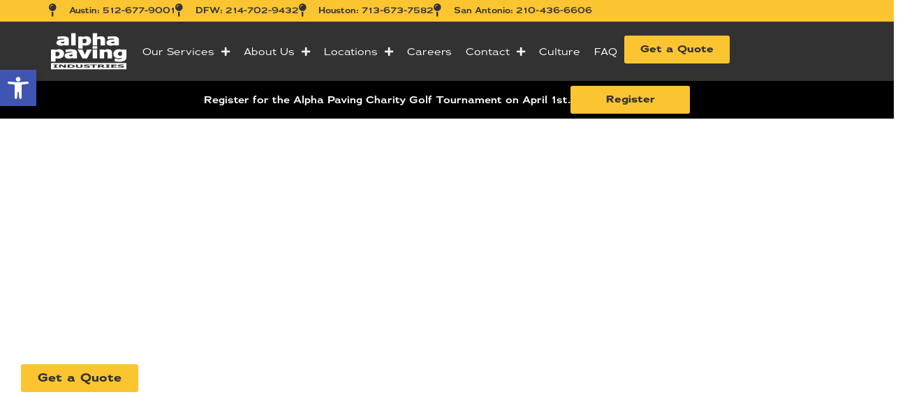

--- FILE ---
content_type: text/html; charset=UTF-8
request_url: https://alphapavingtexas.com/
body_size: 35939
content:
<!DOCTYPE html>
<html class="html" lang="en-US">
<head>
	<meta charset="UTF-8">
	<link rel="profile" href="https://gmpg.org/xfn/11">

	<meta name='robots' content='index, follow, max-image-preview:large, max-snippet:-1, max-video-preview:-1' />
	<style>img:is([sizes="auto" i], [sizes^="auto," i]) { contain-intrinsic-size: 3000px 1500px }</style>
	<meta name="viewport" content="width=device-width, initial-scale=1">
	<!-- This site is optimized with the Yoast SEO plugin v26.7 - https://yoast.com/wordpress/plugins/seo/ -->
	<title>Asphalt Paving &amp; Concrete Services | DFW, Austin &amp; Houston, TX</title>
	<meta name="description" content="Whether you need to restore your pavement markings or need parking lot maintenance, Alpha Paving has the knowledge and experience to deliver. Call us today!" />
	<link rel="canonical" href="https://alphapavingtexas.com/" />
	<meta property="og:locale" content="en_US" />
	<meta property="og:type" content="website" />
	<meta property="og:title" content="Asphalt Paving &amp; Concrete Services | DFW, Austin &amp; Houston, TX" />
	<meta property="og:description" content="Whether you need to restore your pavement markings or need parking lot maintenance, Alpha Paving has the knowledge and experience to deliver. Call us today!" />
	<meta property="og:url" content="https://alphapavingtexas.com/" />
	<meta property="og:site_name" content="Alpha Paving Industries" />
	<meta property="article:modified_time" content="2025-09-22T13:59:13+00:00" />
	<meta property="og:image" content="https://alphapavingtexas.com/wp-content/uploads/2024/04/Grid-Template-alpha-3.webp" />
	<meta name="twitter:card" content="summary_large_image" />
	<script type="application/ld+json" class="yoast-schema-graph">{"@context":"https://schema.org","@graph":[{"@type":"WebPage","@id":"https://alphapavingtexas.com/","url":"https://alphapavingtexas.com/","name":"Asphalt Paving & Concrete Services | DFW, Austin & Houston, TX","isPartOf":{"@id":"https://alphapavingtexas.com/#website"},"primaryImageOfPage":{"@id":"https://alphapavingtexas.com/#primaryimage"},"image":{"@id":"https://alphapavingtexas.com/#primaryimage"},"thumbnailUrl":"https://alphapavingtexas.com/wp-content/uploads/2024/04/Grid-Template-alpha-3.webp","datePublished":"2023-10-23T16:30:02+00:00","dateModified":"2025-09-22T13:59:13+00:00","description":"Whether you need to restore your pavement markings or need parking lot maintenance, Alpha Paving has the knowledge and experience to deliver. Call us today!","breadcrumb":{"@id":"https://alphapavingtexas.com/#breadcrumb"},"inLanguage":"en-US","potentialAction":[{"@type":"ReadAction","target":["https://alphapavingtexas.com/"]}]},{"@type":"ImageObject","inLanguage":"en-US","@id":"https://alphapavingtexas.com/#primaryimage","url":"https://alphapavingtexas.com/wp-content/uploads/2024/04/Grid-Template-alpha-3.webp","contentUrl":"https://alphapavingtexas.com/wp-content/uploads/2024/04/Grid-Template-alpha-3.webp","width":600,"height":734,"caption":"image of various paving projects completed by Alpha Paving"},{"@type":"BreadcrumbList","@id":"https://alphapavingtexas.com/#breadcrumb","itemListElement":[{"@type":"ListItem","position":1,"name":"Home"}]},{"@type":"WebSite","@id":"https://alphapavingtexas.com/#website","url":"https://alphapavingtexas.com/","name":"Alpha Paving","description":"Paving &amp; Maintenance Services","potentialAction":[{"@type":"SearchAction","target":{"@type":"EntryPoint","urlTemplate":"https://alphapavingtexas.com/?s={search_term_string}"},"query-input":{"@type":"PropertyValueSpecification","valueRequired":true,"valueName":"search_term_string"}}],"inLanguage":"en-US"}]}</script>
	<!-- / Yoast SEO plugin. -->


<link rel="alternate" type="application/rss+xml" title="Alpha Paving Industries &raquo; Feed" href="https://alphapavingtexas.com/feed/" />
<link rel="alternate" type="application/rss+xml" title="Alpha Paving Industries &raquo; Comments Feed" href="https://alphapavingtexas.com/comments/feed/" />
<script>
window._wpemojiSettings = {"baseUrl":"https:\/\/s.w.org\/images\/core\/emoji\/16.0.1\/72x72\/","ext":".png","svgUrl":"https:\/\/s.w.org\/images\/core\/emoji\/16.0.1\/svg\/","svgExt":".svg","source":{"concatemoji":"https:\/\/alphapavingtexas.com\/wp-includes\/js\/wp-emoji-release.min.js?ver=6.8.3"}};
/*! This file is auto-generated */
!function(s,n){var o,i,e;function c(e){try{var t={supportTests:e,timestamp:(new Date).valueOf()};sessionStorage.setItem(o,JSON.stringify(t))}catch(e){}}function p(e,t,n){e.clearRect(0,0,e.canvas.width,e.canvas.height),e.fillText(t,0,0);var t=new Uint32Array(e.getImageData(0,0,e.canvas.width,e.canvas.height).data),a=(e.clearRect(0,0,e.canvas.width,e.canvas.height),e.fillText(n,0,0),new Uint32Array(e.getImageData(0,0,e.canvas.width,e.canvas.height).data));return t.every(function(e,t){return e===a[t]})}function u(e,t){e.clearRect(0,0,e.canvas.width,e.canvas.height),e.fillText(t,0,0);for(var n=e.getImageData(16,16,1,1),a=0;a<n.data.length;a++)if(0!==n.data[a])return!1;return!0}function f(e,t,n,a){switch(t){case"flag":return n(e,"\ud83c\udff3\ufe0f\u200d\u26a7\ufe0f","\ud83c\udff3\ufe0f\u200b\u26a7\ufe0f")?!1:!n(e,"\ud83c\udde8\ud83c\uddf6","\ud83c\udde8\u200b\ud83c\uddf6")&&!n(e,"\ud83c\udff4\udb40\udc67\udb40\udc62\udb40\udc65\udb40\udc6e\udb40\udc67\udb40\udc7f","\ud83c\udff4\u200b\udb40\udc67\u200b\udb40\udc62\u200b\udb40\udc65\u200b\udb40\udc6e\u200b\udb40\udc67\u200b\udb40\udc7f");case"emoji":return!a(e,"\ud83e\udedf")}return!1}function g(e,t,n,a){var r="undefined"!=typeof WorkerGlobalScope&&self instanceof WorkerGlobalScope?new OffscreenCanvas(300,150):s.createElement("canvas"),o=r.getContext("2d",{willReadFrequently:!0}),i=(o.textBaseline="top",o.font="600 32px Arial",{});return e.forEach(function(e){i[e]=t(o,e,n,a)}),i}function t(e){var t=s.createElement("script");t.src=e,t.defer=!0,s.head.appendChild(t)}"undefined"!=typeof Promise&&(o="wpEmojiSettingsSupports",i=["flag","emoji"],n.supports={everything:!0,everythingExceptFlag:!0},e=new Promise(function(e){s.addEventListener("DOMContentLoaded",e,{once:!0})}),new Promise(function(t){var n=function(){try{var e=JSON.parse(sessionStorage.getItem(o));if("object"==typeof e&&"number"==typeof e.timestamp&&(new Date).valueOf()<e.timestamp+604800&&"object"==typeof e.supportTests)return e.supportTests}catch(e){}return null}();if(!n){if("undefined"!=typeof Worker&&"undefined"!=typeof OffscreenCanvas&&"undefined"!=typeof URL&&URL.createObjectURL&&"undefined"!=typeof Blob)try{var e="postMessage("+g.toString()+"("+[JSON.stringify(i),f.toString(),p.toString(),u.toString()].join(",")+"));",a=new Blob([e],{type:"text/javascript"}),r=new Worker(URL.createObjectURL(a),{name:"wpTestEmojiSupports"});return void(r.onmessage=function(e){c(n=e.data),r.terminate(),t(n)})}catch(e){}c(n=g(i,f,p,u))}t(n)}).then(function(e){for(var t in e)n.supports[t]=e[t],n.supports.everything=n.supports.everything&&n.supports[t],"flag"!==t&&(n.supports.everythingExceptFlag=n.supports.everythingExceptFlag&&n.supports[t]);n.supports.everythingExceptFlag=n.supports.everythingExceptFlag&&!n.supports.flag,n.DOMReady=!1,n.readyCallback=function(){n.DOMReady=!0}}).then(function(){return e}).then(function(){var e;n.supports.everything||(n.readyCallback(),(e=n.source||{}).concatemoji?t(e.concatemoji):e.wpemoji&&e.twemoji&&(t(e.twemoji),t(e.wpemoji)))}))}((window,document),window._wpemojiSettings);
</script>
<link rel="stylesheet" type="text/css" href="https://use.typekit.net/nka4ywb.css"><style id='wp-emoji-styles-inline-css'>

	img.wp-smiley, img.emoji {
		display: inline !important;
		border: none !important;
		box-shadow: none !important;
		height: 1em !important;
		width: 1em !important;
		margin: 0 0.07em !important;
		vertical-align: -0.1em !important;
		background: none !important;
		padding: 0 !important;
	}
</style>
<style id='classic-theme-styles-inline-css'>
/*! This file is auto-generated */
.wp-block-button__link{color:#fff;background-color:#32373c;border-radius:9999px;box-shadow:none;text-decoration:none;padding:calc(.667em + 2px) calc(1.333em + 2px);font-size:1.125em}.wp-block-file__button{background:#32373c;color:#fff;text-decoration:none}
</style>
<style id='global-styles-inline-css'>
:root{--wp--preset--aspect-ratio--square: 1;--wp--preset--aspect-ratio--4-3: 4/3;--wp--preset--aspect-ratio--3-4: 3/4;--wp--preset--aspect-ratio--3-2: 3/2;--wp--preset--aspect-ratio--2-3: 2/3;--wp--preset--aspect-ratio--16-9: 16/9;--wp--preset--aspect-ratio--9-16: 9/16;--wp--preset--color--black: #000000;--wp--preset--color--cyan-bluish-gray: #abb8c3;--wp--preset--color--white: #ffffff;--wp--preset--color--pale-pink: #f78da7;--wp--preset--color--vivid-red: #cf2e2e;--wp--preset--color--luminous-vivid-orange: #ff6900;--wp--preset--color--luminous-vivid-amber: #fcb900;--wp--preset--color--light-green-cyan: #7bdcb5;--wp--preset--color--vivid-green-cyan: #00d084;--wp--preset--color--pale-cyan-blue: #8ed1fc;--wp--preset--color--vivid-cyan-blue: #0693e3;--wp--preset--color--vivid-purple: #9b51e0;--wp--preset--gradient--vivid-cyan-blue-to-vivid-purple: linear-gradient(135deg,rgba(6,147,227,1) 0%,rgb(155,81,224) 100%);--wp--preset--gradient--light-green-cyan-to-vivid-green-cyan: linear-gradient(135deg,rgb(122,220,180) 0%,rgb(0,208,130) 100%);--wp--preset--gradient--luminous-vivid-amber-to-luminous-vivid-orange: linear-gradient(135deg,rgba(252,185,0,1) 0%,rgba(255,105,0,1) 100%);--wp--preset--gradient--luminous-vivid-orange-to-vivid-red: linear-gradient(135deg,rgba(255,105,0,1) 0%,rgb(207,46,46) 100%);--wp--preset--gradient--very-light-gray-to-cyan-bluish-gray: linear-gradient(135deg,rgb(238,238,238) 0%,rgb(169,184,195) 100%);--wp--preset--gradient--cool-to-warm-spectrum: linear-gradient(135deg,rgb(74,234,220) 0%,rgb(151,120,209) 20%,rgb(207,42,186) 40%,rgb(238,44,130) 60%,rgb(251,105,98) 80%,rgb(254,248,76) 100%);--wp--preset--gradient--blush-light-purple: linear-gradient(135deg,rgb(255,206,236) 0%,rgb(152,150,240) 100%);--wp--preset--gradient--blush-bordeaux: linear-gradient(135deg,rgb(254,205,165) 0%,rgb(254,45,45) 50%,rgb(107,0,62) 100%);--wp--preset--gradient--luminous-dusk: linear-gradient(135deg,rgb(255,203,112) 0%,rgb(199,81,192) 50%,rgb(65,88,208) 100%);--wp--preset--gradient--pale-ocean: linear-gradient(135deg,rgb(255,245,203) 0%,rgb(182,227,212) 50%,rgb(51,167,181) 100%);--wp--preset--gradient--electric-grass: linear-gradient(135deg,rgb(202,248,128) 0%,rgb(113,206,126) 100%);--wp--preset--gradient--midnight: linear-gradient(135deg,rgb(2,3,129) 0%,rgb(40,116,252) 100%);--wp--preset--font-size--small: 13px;--wp--preset--font-size--medium: 20px;--wp--preset--font-size--large: 36px;--wp--preset--font-size--x-large: 42px;--wp--preset--spacing--20: 0.44rem;--wp--preset--spacing--30: 0.67rem;--wp--preset--spacing--40: 1rem;--wp--preset--spacing--50: 1.5rem;--wp--preset--spacing--60: 2.25rem;--wp--preset--spacing--70: 3.38rem;--wp--preset--spacing--80: 5.06rem;--wp--preset--shadow--natural: 6px 6px 9px rgba(0, 0, 0, 0.2);--wp--preset--shadow--deep: 12px 12px 50px rgba(0, 0, 0, 0.4);--wp--preset--shadow--sharp: 6px 6px 0px rgba(0, 0, 0, 0.2);--wp--preset--shadow--outlined: 6px 6px 0px -3px rgba(255, 255, 255, 1), 6px 6px rgba(0, 0, 0, 1);--wp--preset--shadow--crisp: 6px 6px 0px rgba(0, 0, 0, 1);}:where(.is-layout-flex){gap: 0.5em;}:where(.is-layout-grid){gap: 0.5em;}body .is-layout-flex{display: flex;}.is-layout-flex{flex-wrap: wrap;align-items: center;}.is-layout-flex > :is(*, div){margin: 0;}body .is-layout-grid{display: grid;}.is-layout-grid > :is(*, div){margin: 0;}:where(.wp-block-columns.is-layout-flex){gap: 2em;}:where(.wp-block-columns.is-layout-grid){gap: 2em;}:where(.wp-block-post-template.is-layout-flex){gap: 1.25em;}:where(.wp-block-post-template.is-layout-grid){gap: 1.25em;}.has-black-color{color: var(--wp--preset--color--black) !important;}.has-cyan-bluish-gray-color{color: var(--wp--preset--color--cyan-bluish-gray) !important;}.has-white-color{color: var(--wp--preset--color--white) !important;}.has-pale-pink-color{color: var(--wp--preset--color--pale-pink) !important;}.has-vivid-red-color{color: var(--wp--preset--color--vivid-red) !important;}.has-luminous-vivid-orange-color{color: var(--wp--preset--color--luminous-vivid-orange) !important;}.has-luminous-vivid-amber-color{color: var(--wp--preset--color--luminous-vivid-amber) !important;}.has-light-green-cyan-color{color: var(--wp--preset--color--light-green-cyan) !important;}.has-vivid-green-cyan-color{color: var(--wp--preset--color--vivid-green-cyan) !important;}.has-pale-cyan-blue-color{color: var(--wp--preset--color--pale-cyan-blue) !important;}.has-vivid-cyan-blue-color{color: var(--wp--preset--color--vivid-cyan-blue) !important;}.has-vivid-purple-color{color: var(--wp--preset--color--vivid-purple) !important;}.has-black-background-color{background-color: var(--wp--preset--color--black) !important;}.has-cyan-bluish-gray-background-color{background-color: var(--wp--preset--color--cyan-bluish-gray) !important;}.has-white-background-color{background-color: var(--wp--preset--color--white) !important;}.has-pale-pink-background-color{background-color: var(--wp--preset--color--pale-pink) !important;}.has-vivid-red-background-color{background-color: var(--wp--preset--color--vivid-red) !important;}.has-luminous-vivid-orange-background-color{background-color: var(--wp--preset--color--luminous-vivid-orange) !important;}.has-luminous-vivid-amber-background-color{background-color: var(--wp--preset--color--luminous-vivid-amber) !important;}.has-light-green-cyan-background-color{background-color: var(--wp--preset--color--light-green-cyan) !important;}.has-vivid-green-cyan-background-color{background-color: var(--wp--preset--color--vivid-green-cyan) !important;}.has-pale-cyan-blue-background-color{background-color: var(--wp--preset--color--pale-cyan-blue) !important;}.has-vivid-cyan-blue-background-color{background-color: var(--wp--preset--color--vivid-cyan-blue) !important;}.has-vivid-purple-background-color{background-color: var(--wp--preset--color--vivid-purple) !important;}.has-black-border-color{border-color: var(--wp--preset--color--black) !important;}.has-cyan-bluish-gray-border-color{border-color: var(--wp--preset--color--cyan-bluish-gray) !important;}.has-white-border-color{border-color: var(--wp--preset--color--white) !important;}.has-pale-pink-border-color{border-color: var(--wp--preset--color--pale-pink) !important;}.has-vivid-red-border-color{border-color: var(--wp--preset--color--vivid-red) !important;}.has-luminous-vivid-orange-border-color{border-color: var(--wp--preset--color--luminous-vivid-orange) !important;}.has-luminous-vivid-amber-border-color{border-color: var(--wp--preset--color--luminous-vivid-amber) !important;}.has-light-green-cyan-border-color{border-color: var(--wp--preset--color--light-green-cyan) !important;}.has-vivid-green-cyan-border-color{border-color: var(--wp--preset--color--vivid-green-cyan) !important;}.has-pale-cyan-blue-border-color{border-color: var(--wp--preset--color--pale-cyan-blue) !important;}.has-vivid-cyan-blue-border-color{border-color: var(--wp--preset--color--vivid-cyan-blue) !important;}.has-vivid-purple-border-color{border-color: var(--wp--preset--color--vivid-purple) !important;}.has-vivid-cyan-blue-to-vivid-purple-gradient-background{background: var(--wp--preset--gradient--vivid-cyan-blue-to-vivid-purple) !important;}.has-light-green-cyan-to-vivid-green-cyan-gradient-background{background: var(--wp--preset--gradient--light-green-cyan-to-vivid-green-cyan) !important;}.has-luminous-vivid-amber-to-luminous-vivid-orange-gradient-background{background: var(--wp--preset--gradient--luminous-vivid-amber-to-luminous-vivid-orange) !important;}.has-luminous-vivid-orange-to-vivid-red-gradient-background{background: var(--wp--preset--gradient--luminous-vivid-orange-to-vivid-red) !important;}.has-very-light-gray-to-cyan-bluish-gray-gradient-background{background: var(--wp--preset--gradient--very-light-gray-to-cyan-bluish-gray) !important;}.has-cool-to-warm-spectrum-gradient-background{background: var(--wp--preset--gradient--cool-to-warm-spectrum) !important;}.has-blush-light-purple-gradient-background{background: var(--wp--preset--gradient--blush-light-purple) !important;}.has-blush-bordeaux-gradient-background{background: var(--wp--preset--gradient--blush-bordeaux) !important;}.has-luminous-dusk-gradient-background{background: var(--wp--preset--gradient--luminous-dusk) !important;}.has-pale-ocean-gradient-background{background: var(--wp--preset--gradient--pale-ocean) !important;}.has-electric-grass-gradient-background{background: var(--wp--preset--gradient--electric-grass) !important;}.has-midnight-gradient-background{background: var(--wp--preset--gradient--midnight) !important;}.has-small-font-size{font-size: var(--wp--preset--font-size--small) !important;}.has-medium-font-size{font-size: var(--wp--preset--font-size--medium) !important;}.has-large-font-size{font-size: var(--wp--preset--font-size--large) !important;}.has-x-large-font-size{font-size: var(--wp--preset--font-size--x-large) !important;}
:where(.wp-block-post-template.is-layout-flex){gap: 1.25em;}:where(.wp-block-post-template.is-layout-grid){gap: 1.25em;}
:where(.wp-block-columns.is-layout-flex){gap: 2em;}:where(.wp-block-columns.is-layout-grid){gap: 2em;}
:root :where(.wp-block-pullquote){font-size: 1.5em;line-height: 1.6;}
</style>
<link rel='stylesheet' id='socketlabs-css' href='https://alphapavingtexas.com/wp-content/plugins/socketlabs/public/css/socketlabs-public.css?ver=1.2.1' media='all' />
<style id='wpgb-head-inline-css'>
.wp-grid-builder:not(.wpgb-template),.wpgb-facet{opacity:0.01}.wpgb-facet fieldset{margin:0;padding:0;border:none;outline:none;box-shadow:none}.wpgb-facet fieldset:last-child{margin-bottom:40px;}.wpgb-facet fieldset legend.wpgb-sr-only{height:1px;width:1px}
</style>
<link rel='stylesheet' id='pojo-a11y-css' href='https://alphapavingtexas.com/wp-content/plugins/pojo-accessibility/modules/legacy/assets/css/style.min.css?ver=1.0.0' media='all' />
<link rel='stylesheet' id='font-awesome-css' href='https://alphapavingtexas.com/wp-content/themes/oceanwp/assets/fonts/fontawesome/css/all.min.css?ver=6.7.2' media='all' />
<link rel='stylesheet' id='simple-line-icons-css' href='https://alphapavingtexas.com/wp-content/themes/oceanwp/assets/css/third/simple-line-icons.min.css?ver=2.4.0' media='all' />
<link rel='stylesheet' id='oceanwp-style-css' href='https://alphapavingtexas.com/wp-content/themes/oceanwp/assets/css/style.min.css?ver=4.1.2' media='all' />
<link rel='stylesheet' id='elementor-frontend-css' href='https://alphapavingtexas.com/wp-content/plugins/elementor/assets/css/frontend.min.css?ver=3.34.1' media='all' />
<link rel='stylesheet' id='widget-icon-list-css' href='https://alphapavingtexas.com/wp-content/plugins/elementor/assets/css/widget-icon-list.min.css?ver=3.34.1' media='all' />
<link rel='stylesheet' id='widget-image-css' href='https://alphapavingtexas.com/wp-content/plugins/elementor/assets/css/widget-image.min.css?ver=3.34.1' media='all' />
<link rel='stylesheet' id='widget-nav-menu-css' href='https://alphapavingtexas.com/wp-content/plugins/elementor-pro/assets/css/widget-nav-menu.min.css?ver=3.34.0' media='all' />
<link rel='stylesheet' id='e-sticky-css' href='https://alphapavingtexas.com/wp-content/plugins/elementor-pro/assets/css/modules/sticky.min.css?ver=3.34.0' media='all' />
<link rel='stylesheet' id='e-animation-fadeIn-css' href='https://alphapavingtexas.com/wp-content/plugins/elementor/assets/lib/animations/styles/fadeIn.min.css?ver=3.34.1' media='all' />
<link rel='stylesheet' id='widget-social-icons-css' href='https://alphapavingtexas.com/wp-content/plugins/elementor/assets/css/widget-social-icons.min.css?ver=3.34.1' media='all' />
<link rel='stylesheet' id='e-apple-webkit-css' href='https://alphapavingtexas.com/wp-content/plugins/elementor/assets/css/conditionals/apple-webkit.min.css?ver=3.34.1' media='all' />
<link rel='stylesheet' id='widget-heading-css' href='https://alphapavingtexas.com/wp-content/plugins/elementor/assets/css/widget-heading.min.css?ver=3.34.1' media='all' />
<link rel='stylesheet' id='elementor-icons-css' href='https://alphapavingtexas.com/wp-content/plugins/elementor/assets/lib/eicons/css/elementor-icons.min.css?ver=5.45.0' media='all' />
<link rel='stylesheet' id='elementor-post-7-css' href='https://alphapavingtexas.com/wp-content/uploads/elementor/css/post-7.css?ver=1769500936' media='all' />
<link rel='stylesheet' id='swiper-css' href='https://alphapavingtexas.com/wp-content/plugins/elementor/assets/lib/swiper/v8/css/swiper.min.css?ver=8.4.5' media='all' />
<link rel='stylesheet' id='e-swiper-css' href='https://alphapavingtexas.com/wp-content/plugins/elementor/assets/css/conditionals/e-swiper.min.css?ver=3.34.1' media='all' />
<link rel='stylesheet' id='widget-video-css' href='https://alphapavingtexas.com/wp-content/plugins/elementor/assets/css/widget-video.min.css?ver=3.34.1' media='all' />
<link rel='stylesheet' id='e-motion-fx-css' href='https://alphapavingtexas.com/wp-content/plugins/elementor-pro/assets/css/modules/motion-fx.min.css?ver=3.34.0' media='all' />
<link rel='stylesheet' id='widget-image-carousel-css' href='https://alphapavingtexas.com/wp-content/plugins/elementor/assets/css/widget-image-carousel.min.css?ver=3.34.1' media='all' />
<link rel='stylesheet' id='e-animation-fadeInRight-css' href='https://alphapavingtexas.com/wp-content/plugins/elementor/assets/lib/animations/styles/fadeInRight.min.css?ver=3.34.1' media='all' />
<link rel='stylesheet' id='widget-testimonial-carousel-css' href='https://alphapavingtexas.com/wp-content/plugins/elementor-pro/assets/css/widget-testimonial-carousel.min.css?ver=3.34.0' media='all' />
<link rel='stylesheet' id='widget-carousel-module-base-css' href='https://alphapavingtexas.com/wp-content/plugins/elementor-pro/assets/css/widget-carousel-module-base.min.css?ver=3.34.0' media='all' />
<link rel='stylesheet' id='elementor-post-41-css' href='https://alphapavingtexas.com/wp-content/uploads/elementor/css/post-41.css?ver=1769500936' media='all' />
<link rel='stylesheet' id='elementor-post-93-css' href='https://alphapavingtexas.com/wp-content/uploads/elementor/css/post-93.css?ver=1769500936' media='all' />
<link rel='stylesheet' id='elementor-post-110-css' href='https://alphapavingtexas.com/wp-content/uploads/elementor/css/post-110.css?ver=1769500936' media='all' />
<link rel='stylesheet' id='eael-general-css' href='https://alphapavingtexas.com/wp-content/plugins/essential-addons-for-elementor-lite/assets/front-end/css/view/general.min.css?ver=6.5.7' media='all' />
<link rel='stylesheet' id='elementor-icons-shared-0-css' href='https://alphapavingtexas.com/wp-content/plugins/elementor/assets/lib/font-awesome/css/fontawesome.min.css?ver=5.15.3' media='all' />
<link rel='stylesheet' id='elementor-icons-fa-solid-css' href='https://alphapavingtexas.com/wp-content/plugins/elementor/assets/lib/font-awesome/css/solid.min.css?ver=5.15.3' media='all' />
<link rel='stylesheet' id='elementor-icons-fa-brands-css' href='https://alphapavingtexas.com/wp-content/plugins/elementor/assets/lib/font-awesome/css/brands.min.css?ver=5.15.3' media='all' />
<script src="https://alphapavingtexas.com/wp-includes/js/jquery/jquery.min.js?ver=3.7.1" id="jquery-core-js"></script>
<script src="https://alphapavingtexas.com/wp-includes/js/jquery/jquery-migrate.min.js?ver=3.4.1" id="jquery-migrate-js"></script>
<script src="https://alphapavingtexas.com/wp-content/plugins/socketlabs/public/js/socketlabs-public.js?ver=1.2.1" id="socketlabs-js"></script>
<link rel="https://api.w.org/" href="https://alphapavingtexas.com/wp-json/" /><link rel="alternate" title="JSON" type="application/json" href="https://alphapavingtexas.com/wp-json/wp/v2/pages/41" /><link rel="EditURI" type="application/rsd+xml" title="RSD" href="https://alphapavingtexas.com/xmlrpc.php?rsd" />
<link rel='shortlink' href='https://alphapavingtexas.com/' />
<link rel="alternate" title="oEmbed (JSON)" type="application/json+oembed" href="https://alphapavingtexas.com/wp-json/oembed/1.0/embed?url=https%3A%2F%2Falphapavingtexas.com%2F" />
<link rel="alternate" title="oEmbed (XML)" type="text/xml+oembed" href="https://alphapavingtexas.com/wp-json/oembed/1.0/embed?url=https%3A%2F%2Falphapavingtexas.com%2F&#038;format=xml" />
<noscript><style>.wp-grid-builder .wpgb-card.wpgb-card-hidden .wpgb-card-wrapper{opacity:1!important;visibility:visible!important;transform:none!important}.wpgb-facet {opacity:1!important;pointer-events:auto!important}.wpgb-facet *:not(.wpgb-pagination-facet){display:none}</style></noscript><style type="text/css">
#pojo-a11y-toolbar .pojo-a11y-toolbar-toggle a{ background-color: #4054b2;	color: #ffffff;}
#pojo-a11y-toolbar .pojo-a11y-toolbar-overlay, #pojo-a11y-toolbar .pojo-a11y-toolbar-overlay ul.pojo-a11y-toolbar-items.pojo-a11y-links{ border-color: #4054b2;}
body.pojo-a11y-focusable a:focus{ outline-style: solid !important;	outline-width: 1px !important;	outline-color: #FF0000 !important;}
#pojo-a11y-toolbar{ top: 100px !important;}
#pojo-a11y-toolbar .pojo-a11y-toolbar-overlay{ background-color: #ffffff;}
#pojo-a11y-toolbar .pojo-a11y-toolbar-overlay ul.pojo-a11y-toolbar-items li.pojo-a11y-toolbar-item a, #pojo-a11y-toolbar .pojo-a11y-toolbar-overlay p.pojo-a11y-toolbar-title{ color: #333333;}
#pojo-a11y-toolbar .pojo-a11y-toolbar-overlay ul.pojo-a11y-toolbar-items li.pojo-a11y-toolbar-item a.active{ background-color: #4054b2;	color: #ffffff;}
@media (max-width: 767px) { #pojo-a11y-toolbar { top: 500px !important; } }</style><meta name="generator" content="Elementor 3.34.1; features: additional_custom_breakpoints; settings: css_print_method-external, google_font-enabled, font_display-auto">
<link rel="stylesheet" href="https://use.typekit.net/krl8bwm.css">
<!-- Google Tag Manager -->
<script>(function(w,d,s,l,i){w[l]=w[l]||[];w[l].push({'gtm.start':
new Date().getTime(),event:'gtm.js'});var f=d.getElementsByTagName(s)[0],
j=d.createElement(s),dl=l!='dataLayer'?'&l='+l:'';j.async=true;j.src=
'https://www.googletagmanager.com/gtm.js?id='+i+dl;f.parentNode.insertBefore(j,f);
})(window,document,'script','dataLayer','GTM-KB65SMFR');</script>
<!-- End Google Tag Manager -->
<meta name="google-site-verification" content="HPYJeB3DBe44q9Bsnzxtoy2iX9WuVQUOySy6JpFLu-g" />
<script type="application/ld+json">
{
  "@context": "https://schema.org",
  "@type": "Organization",
  "name": "Alpha Paving Industries",
  "url": "https://alphapavingtexas.com/",
  "logo": "https://alphapavingtexas.com/wp-content/uploads/2023/11/alpha-paving-logo.png",
  "contactPoint": {
    "@type": "ContactPoint",
    "telephone": "737-257-4896",
    "contactType": "Customer Service",
    "areaServed": "US",
    "availableLanguage": ["English", "Spanish"]
  },
  "sameAs": [
    "https://www.facebook.com/AlphaPavingTexas",
    "https://www.linkedin.com/company/alpha-paving-industries-llc/"
  ]
}
</script>

<script type="application/ld+json">  
{
  "@context": "https://schema.org",
  "@type": "LocalBusiness",
  "name": "Alpha Paving Industries",
  "image": "https://alphapavingtexas.com/wp-content/uploads/2023/11/alpha-paving-logo.png",
  "@id": "https://alphapavingtexas.com/",
  "url": "https://alphapavingtexas.com/",
  "telephone": "737-257-4896",
  "priceRange": "$",
  "address": {
    "@type": "PostalAddress",
    "streetAddress": "15 Roundville Ln, #100",
    "addressLocality": "Round Rock",
    "addressRegion": "TX",
    "postalCode": "78664",
    "addressCountry": "US"
  },
  "geo": {
    "@type": "GeoCoordinates",
    "latitude": 30.5145,
    "longitude": -97.6598
  },
  "openingHoursSpecification": {
    "@type": "OpeningHoursSpecification",
    "dayOfWeek": [
      "Monday",
      "Tuesday",
      "Wednesday",
      "Thursday",
      "Friday"
    ],
    "opens": "08:00",
    "closes": "18:00"
  },
  "timeZone": "America/Chicago",
  "department": [
    {
      "@type": "LocalBusiness",
      "name": "Alpha Paving – Dallas/Fort Worth",
      "image": "https://alphapavingtexas.com/wp-content/uploads/2023/11/alpha-paving-logo.png",
      "priceRange": "$",
      "address": {
        "@type": "PostalAddress",
        "streetAddress": "10111 Harmon Road",
        "addressLocality": "Fort Worth",
        "addressRegion": "TX",
        "postalCode": "76177",
        "addressCountry": "US"
      },
      "telephone": "469-224-5684"
    },
    {
      "@type": "LocalBusiness",
      "name": "Alpha Paving – Houston",
      "image": "https://alphapavingtexas.com/wp-content/uploads/2023/11/alpha-paving-logo.png",
      "priceRange": "$",
      "address": {
        "@type": "PostalAddress",
        "streetAddress": "5618 E Houston Rd",
        "addressLocality": "Houston",
        "addressRegion": "TX",
        "postalCode": "77028",
        "addressCountry": "US"
      },
      "telephone": "346-421-3488"
    },
    {
      "@type": "LocalBusiness",
      "name": "Alpha Paving – San Antonio",
      "image": "https://alphapavingtexas.com/wp-content/uploads/2023/11/alpha-paving-logo.png",
      "priceRange": "$",
      "address": {
        "@type": "PostalAddress",
        "streetAddress": "700 North Saint Mary’s Street, Riverwalk Place Ste 1400",
        "addressLocality": "San Antonio",
        "addressRegion": "TX",
        "postalCode": "78205",
        "addressCountry": "US"
      },
      "telephone": "210-934-8427"
    }
  ]
}
</script>

<script type="application/ld+json">
{
  "@context": "https://schema.org",
  "@type": "VideoObject",
  "name": "Alpha Paving - Austin, TX",
  "description": "Learn more about Alpha Paving's paving services, customer service, and project approach in this short introduction video.",
  "thumbnailUrl": "https://i.ytimg.com/vi/sESh_uE_Shk/hqdefault.jpg",
  "uploadDate": "2021-06-23T12:00:00-05:00",
  "duration": "PT1M52S",
  "embedUrl": "https://www.youtube.com/embed/sESh_uE_Shk",
  "contentUrl": "https://www.youtube.com/watch?v=sESh_uE_Shk"
}
</script>

<script type="application/ld+json">
{
  "@context": "https://schema.org",
  "@type": "Organization",
  "name": "Alpha Paving Industries",
  "url": "https://alphapavingtexas.com/",
  "logo": "https://alphapavingtexas.com/wp-content/uploads/2023/11/alpha-paving-logo.png",
  "address": {
    "@type": "PostalAddress",
    "streetAddress": "15 Roundville Ln, #100",
    "addressLocality": "Round Rock",
    "addressRegion": "TX",
    "postalCode": "78664",
    "addressCountry": "US"
  },
  "contactPoint": {
    "@type": "ContactPoint",
    "telephone": "737-257-4896",
    "contactType": "Customer Service",
    "areaServed": "US",
    "availableLanguage": ["English", "Spanish"]
  },
  "sameAs": [
    "https://www.facebook.com/AlphaPavingTexas",
    "https://www.linkedin.com/company/alpha-paving-industries-llc/"
  ]
}
</script>

			<style>
				.e-con.e-parent:nth-of-type(n+4):not(.e-lazyloaded):not(.e-no-lazyload),
				.e-con.e-parent:nth-of-type(n+4):not(.e-lazyloaded):not(.e-no-lazyload) * {
					background-image: none !important;
				}
				@media screen and (max-height: 1024px) {
					.e-con.e-parent:nth-of-type(n+3):not(.e-lazyloaded):not(.e-no-lazyload),
					.e-con.e-parent:nth-of-type(n+3):not(.e-lazyloaded):not(.e-no-lazyload) * {
						background-image: none !important;
					}
				}
				@media screen and (max-height: 640px) {
					.e-con.e-parent:nth-of-type(n+2):not(.e-lazyloaded):not(.e-no-lazyload),
					.e-con.e-parent:nth-of-type(n+2):not(.e-lazyloaded):not(.e-no-lazyload) * {
						background-image: none !important;
					}
				}
			</style>
			<link rel="icon" href="https://alphapavingtexas.com/wp-content/uploads/2024/04/Untitled-2-2.svg" sizes="32x32" />
<link rel="icon" href="https://alphapavingtexas.com/wp-content/uploads/2024/04/Untitled-2-2.svg" sizes="192x192" />
<link rel="apple-touch-icon" href="https://alphapavingtexas.com/wp-content/uploads/2024/04/Untitled-2-2.svg" />
<meta name="msapplication-TileImage" content="https://alphapavingtexas.com/wp-content/uploads/2024/04/Untitled-2-2.svg" />
		<style id="wp-custom-css">
			/* Type *//* .ddt,h2,h1,h3,h4,h5,h6{font-family:ddt,sans-serif!important;font-weight:700;font-style:normal}*/.card-learn-more{font-family:poppins!important}/* Nav */@media only screen and (min-width:1025px){.quote-mobile{display:none!important}}@media (min-width:1025px) and (max-width:1061px){.elementor-nav-menu >li >a{font-size:12px!important}}/* Services Grid */@media (min-width:391px) and (max-width:767px){.wp-grid-builder .wpgb-card-5 .wpgb-card-media{padding:90px!important}.wpgb-block-1.client-heading{font-size:15px!important}}@media only screen and (max-width:390px){.wp-grid-builder .wpgb-card-5 .wpgb-card-media{padding:60px!important}.wpgb-block-2.client-body{font-size:12px!important}.wpgb-block-1.client-heading{font-size:15px!important}}@media only screen and (max-width:576px){.wpgb-block-2.client-body{font-size:13px!important}}h3.wpgb-block-1 a,.wpgb-card-media-content-bottom a{font-family:"Oswald" !important;font-weight:600 !important}.wp-grid-builder .wpgb-card .wpgb-card-media-overlay{background:rgba(51,51,51,0.75) !important}.elementor-testimonial__image{margin-top:0 !important;background:rgba(0,0,0,0) !important}.elementor-testimonial__image img{width:auto !important;height:auto !important;border-radius:0 !important;background:rgba(0,0,0,0) !important}.gfield_label{font-family:"adrianna-extended" !important}.gform_button{font-family:"adrianna-extended" !important;text-transform:capitalize;color:#333 !important;font-weight:600 !important}.gform_button:hover{background:#333 !important;color:#fff !important}.ginput_container input,.ginput_container textarea{font-family:"Poppins"}h3.wpgb-block-1 a,.wpgb-card-media-content-bottom a,a.wpgb-block-2 p{font-family:"adrianna-extended" !important;font-family:700 !important}/* team grid */.wpgb-grid-9 .wpgb-inline-list .wpgb-button .wpgb-button-label{font-family:"adrianna-extended",Sans-serif !important;font-weight:600 !important;font-size:13px !important}.wpgb-grid-9 .wpgb-inline-list .wpgb-button{background:#FBC531;border:0 !important;padding:5px 20px !important}.wpgb-grid-9 .wpgb-inline-list .wpgb-button[aria-pressed="true"]{color:#fff !important;background:#575757 !important}.wpgb-grid-9 .wpgb-inline-list{justify-content:center !important}.wpgb-grid-9 .wpgb-area-top-2{justify-content:center !important}.wpgb-grid-9 .wpgb-card .wpgb-block-2{font-size:13px !important}@media only screen and (min-width:769px){#site-header{height:0}}#main section.elementor-top-section:first-of-type{padding-top:200px !important}		</style>
		<!-- OceanWP CSS -->
<style type="text/css">
/* Colors */body .theme-button,body input[type="submit"],body button[type="submit"],body button,body .button,body div.wpforms-container-full .wpforms-form input[type=submit],body div.wpforms-container-full .wpforms-form button[type=submit],body div.wpforms-container-full .wpforms-form .wpforms-page-button,.woocommerce-cart .wp-element-button,.woocommerce-checkout .wp-element-button,.wp-block-button__link{border-color:#ffffff}body .theme-button:hover,body input[type="submit"]:hover,body button[type="submit"]:hover,body button:hover,body .button:hover,body div.wpforms-container-full .wpforms-form input[type=submit]:hover,body div.wpforms-container-full .wpforms-form input[type=submit]:active,body div.wpforms-container-full .wpforms-form button[type=submit]:hover,body div.wpforms-container-full .wpforms-form button[type=submit]:active,body div.wpforms-container-full .wpforms-form .wpforms-page-button:hover,body div.wpforms-container-full .wpforms-form .wpforms-page-button:active,.woocommerce-cart .wp-element-button:hover,.woocommerce-checkout .wp-element-button:hover,.wp-block-button__link:hover{border-color:#ffffff}/* OceanWP Style Settings CSS */.theme-button,input[type="submit"],button[type="submit"],button,.button,body div.wpforms-container-full .wpforms-form input[type=submit],body div.wpforms-container-full .wpforms-form button[type=submit],body div.wpforms-container-full .wpforms-form .wpforms-page-button{border-style:solid}.theme-button,input[type="submit"],button[type="submit"],button,.button,body div.wpforms-container-full .wpforms-form input[type=submit],body div.wpforms-container-full .wpforms-form button[type=submit],body div.wpforms-container-full .wpforms-form .wpforms-page-button{border-width:1px}form input[type="text"],form input[type="password"],form input[type="email"],form input[type="url"],form input[type="date"],form input[type="month"],form input[type="time"],form input[type="datetime"],form input[type="datetime-local"],form input[type="week"],form input[type="number"],form input[type="search"],form input[type="tel"],form input[type="color"],form select,form textarea,.woocommerce .woocommerce-checkout .select2-container--default .select2-selection--single{border-style:solid}body div.wpforms-container-full .wpforms-form input[type=date],body div.wpforms-container-full .wpforms-form input[type=datetime],body div.wpforms-container-full .wpforms-form input[type=datetime-local],body div.wpforms-container-full .wpforms-form input[type=email],body div.wpforms-container-full .wpforms-form input[type=month],body div.wpforms-container-full .wpforms-form input[type=number],body div.wpforms-container-full .wpforms-form input[type=password],body div.wpforms-container-full .wpforms-form input[type=range],body div.wpforms-container-full .wpforms-form input[type=search],body div.wpforms-container-full .wpforms-form input[type=tel],body div.wpforms-container-full .wpforms-form input[type=text],body div.wpforms-container-full .wpforms-form input[type=time],body div.wpforms-container-full .wpforms-form input[type=url],body div.wpforms-container-full .wpforms-form input[type=week],body div.wpforms-container-full .wpforms-form select,body div.wpforms-container-full .wpforms-form textarea{border-style:solid}form input[type="text"],form input[type="password"],form input[type="email"],form input[type="url"],form input[type="date"],form input[type="month"],form input[type="time"],form input[type="datetime"],form input[type="datetime-local"],form input[type="week"],form input[type="number"],form input[type="search"],form input[type="tel"],form input[type="color"],form select,form textarea{border-radius:3px}body div.wpforms-container-full .wpforms-form input[type=date],body div.wpforms-container-full .wpforms-form input[type=datetime],body div.wpforms-container-full .wpforms-form input[type=datetime-local],body div.wpforms-container-full .wpforms-form input[type=email],body div.wpforms-container-full .wpforms-form input[type=month],body div.wpforms-container-full .wpforms-form input[type=number],body div.wpforms-container-full .wpforms-form input[type=password],body div.wpforms-container-full .wpforms-form input[type=range],body div.wpforms-container-full .wpforms-form input[type=search],body div.wpforms-container-full .wpforms-form input[type=tel],body div.wpforms-container-full .wpforms-form input[type=text],body div.wpforms-container-full .wpforms-form input[type=time],body div.wpforms-container-full .wpforms-form input[type=url],body div.wpforms-container-full .wpforms-form input[type=week],body div.wpforms-container-full .wpforms-form select,body div.wpforms-container-full .wpforms-form textarea{border-radius:3px}/* Header */#site-header.has-header-media .overlay-header-media{background-color:rgba(0,0,0,0.5)}/* Blog CSS */.ocean-single-post-header ul.meta-item li a:hover{color:#333333}/* Typography */body{font-size:14px;line-height:1.8}h1,h2,h3,h4,h5,h6,.theme-heading,.widget-title,.oceanwp-widget-recent-posts-title,.comment-reply-title,.entry-title,.sidebar-box .widget-title{line-height:1.4}h1{font-size:23px;line-height:1.4}h2{font-size:20px;line-height:1.4}h3{font-size:18px;line-height:1.4}h4{font-size:17px;line-height:1.4}h5{font-size:14px;line-height:1.4}h6{font-size:15px;line-height:1.4}.page-header .page-header-title,.page-header.background-image-page-header .page-header-title{font-size:32px;line-height:1.4}.page-header .page-subheading{font-size:15px;line-height:1.8}.site-breadcrumbs,.site-breadcrumbs a{font-size:13px;line-height:1.4}#top-bar-content,#top-bar-social-alt{font-size:12px;line-height:1.8}#site-logo a.site-logo-text{font-size:24px;line-height:1.8}.dropdown-menu ul li a.menu-link,#site-header.full_screen-header .fs-dropdown-menu ul.sub-menu li a{font-size:12px;line-height:1.2;letter-spacing:.6px}.sidr-class-dropdown-menu li a,a.sidr-class-toggle-sidr-close,#mobile-dropdown ul li a,body #mobile-fullscreen ul li a{font-size:15px;line-height:1.8}.blog-entry.post .blog-entry-header .entry-title a{font-size:24px;line-height:1.4}.ocean-single-post-header .single-post-title{font-size:34px;line-height:1.4;letter-spacing:.6px}.ocean-single-post-header ul.meta-item li,.ocean-single-post-header ul.meta-item li a{font-size:13px;line-height:1.4;letter-spacing:.6px}.ocean-single-post-header .post-author-name,.ocean-single-post-header .post-author-name a{font-size:14px;line-height:1.4;letter-spacing:.6px}.ocean-single-post-header .post-author-description{font-size:12px;line-height:1.4;letter-spacing:.6px}.single-post .entry-title{line-height:1.4;letter-spacing:.6px}.single-post ul.meta li,.single-post ul.meta li a{font-size:14px;line-height:1.4;letter-spacing:.6px}.sidebar-box .widget-title,.sidebar-box.widget_block .wp-block-heading{font-size:13px;line-height:1;letter-spacing:1px}#footer-widgets .footer-box .widget-title{font-size:13px;line-height:1;letter-spacing:1px}#footer-bottom #copyright{font-size:12px;line-height:1}#footer-bottom #footer-bottom-menu{font-size:12px;line-height:1}.woocommerce-store-notice.demo_store{line-height:2;letter-spacing:1.5px}.demo_store .woocommerce-store-notice__dismiss-link{line-height:2;letter-spacing:1.5px}.woocommerce ul.products li.product li.title h2,.woocommerce ul.products li.product li.title a{font-size:14px;line-height:1.5}.woocommerce ul.products li.product li.category,.woocommerce ul.products li.product li.category a{font-size:12px;line-height:1}.woocommerce ul.products li.product .price{font-size:18px;line-height:1}.woocommerce ul.products li.product .button,.woocommerce ul.products li.product .product-inner .added_to_cart{font-size:12px;line-height:1.5;letter-spacing:1px}.woocommerce ul.products li.owp-woo-cond-notice span,.woocommerce ul.products li.owp-woo-cond-notice a{font-size:16px;line-height:1;letter-spacing:1px;font-weight:600;text-transform:capitalize}.woocommerce div.product .product_title{font-size:24px;line-height:1.4;letter-spacing:.6px}.woocommerce div.product p.price{font-size:36px;line-height:1}.woocommerce .owp-btn-normal .summary form button.button,.woocommerce .owp-btn-big .summary form button.button,.woocommerce .owp-btn-very-big .summary form button.button{font-size:12px;line-height:1.5;letter-spacing:1px;text-transform:uppercase}.woocommerce div.owp-woo-single-cond-notice span,.woocommerce div.owp-woo-single-cond-notice a{font-size:18px;line-height:2;letter-spacing:1.5px;font-weight:600;text-transform:capitalize}
</style></head>

<body class="home wp-singular page-template page-template-elementor_header_footer page page-id-41 wp-embed-responsive wp-theme-oceanwp oceanwp-theme dropdown-mobile default-breakpoint has-sidebar content-right-sidebar page-header-disabled has-breadcrumbs elementor-default elementor-template-full-width elementor-kit-7 elementor-page elementor-page-41" itemscope="itemscope" itemtype="https://schema.org/WebPage">

	
	
	<div id="outer-wrap" class="site clr">

		<a class="skip-link screen-reader-text" href="#main">Skip to content</a>

		
		<div id="wrap" class="clr">

			
			
<header id="site-header" class="clr" data-height="74" itemscope="itemscope" itemtype="https://schema.org/WPHeader" role="banner">

			<header data-elementor-type="header" data-elementor-id="93" class="elementor elementor-93 elementor-location-header" data-elementor-post-type="elementor_library">
			<div class="elementor-element elementor-element-d049a1b e-con-full e-flex elementor-invisible e-con e-parent" data-id="d049a1b" data-element_type="container" data-settings="{&quot;sticky&quot;:&quot;top&quot;,&quot;background_background&quot;:&quot;classic&quot;,&quot;sticky_effects_offset&quot;:5,&quot;animation&quot;:&quot;fadeIn&quot;,&quot;sticky_on&quot;:[&quot;desktop&quot;,&quot;tablet&quot;,&quot;mobile&quot;],&quot;sticky_offset&quot;:0,&quot;sticky_anchor_link_offset&quot;:0}">
		<div class="elementor-element elementor-element-74034b0 elementor-hidden-mobile e-flex e-con-boxed e-con e-child" data-id="74034b0" data-element_type="container" data-settings="{&quot;background_background&quot;:&quot;classic&quot;}">
					<div class="e-con-inner">
		<div class="elementor-element elementor-element-168717d e-con-full e-flex e-con e-child" data-id="168717d" data-element_type="container">
				<div class="elementor-element elementor-element-f52ab72 elementor-icon-list--layout-inline elementor-list-item-link-full_width elementor-widget elementor-widget-icon-list" data-id="f52ab72" data-element_type="widget" data-widget_type="icon-list.default">
				<div class="elementor-widget-container">
							<ul class="elementor-icon-list-items elementor-inline-items">
							<li class="elementor-icon-list-item elementor-inline-item">
											<a href="tel:5126779001">

												<span class="elementor-icon-list-icon">
							<i aria-hidden="true" class="fas fa-map-pin"></i>						</span>
										<span class="elementor-icon-list-text">Austin: 512-677-9001</span>
											</a>
									</li>
								<li class="elementor-icon-list-item elementor-inline-item">
											<a href="tel:2147029432">

												<span class="elementor-icon-list-icon">
							<i aria-hidden="true" class="fas fa-map-pin"></i>						</span>
										<span class="elementor-icon-list-text">DFW: 214-702-9432</span>
											</a>
									</li>
								<li class="elementor-icon-list-item elementor-inline-item">
											<a href="tel:7136737582">

												<span class="elementor-icon-list-icon">
							<i aria-hidden="true" class="fas fa-map-pin"></i>						</span>
										<span class="elementor-icon-list-text">Houston: 713-673-7582</span>
											</a>
									</li>
								<li class="elementor-icon-list-item elementor-inline-item">
											<a href="tel:2104366606">

												<span class="elementor-icon-list-icon">
							<i aria-hidden="true" class="fas fa-map-pin"></i>						</span>
										<span class="elementor-icon-list-text">San Antonio: 210-436-6606</span>
											</a>
									</li>
						</ul>
						</div>
				</div>
				</div>
					</div>
				</div>
		<div class="elementor-element elementor-element-a683017 e-flex e-con-boxed e-con e-child" data-id="a683017" data-element_type="container" data-settings="{&quot;background_background&quot;:&quot;gradient&quot;}">
					<div class="e-con-inner">
		<div class="elementor-element elementor-element-42d85af e-con-full e-flex e-con e-child" data-id="42d85af" data-element_type="container">
				<div class="elementor-element elementor-element-79e0501 elementor-widget-tablet__width-initial elementor-widget-mobile__width-initial elementor-widget elementor-widget-image" data-id="79e0501" data-element_type="widget" data-widget_type="image.default">
				<div class="elementor-widget-container">
																<a href="/">
							<img fetchpriority="high" width="1480" height="739" src="https://alphapavingtexas.com/wp-content/uploads/2023/10/Αlpha-Paving_Logo_White-1.png" class="attachment-full size-full wp-image-10126" alt="alpha paving white logo" srcset="https://alphapavingtexas.com/wp-content/uploads/2023/10/Αlpha-Paving_Logo_White-1.png 1480w, https://alphapavingtexas.com/wp-content/uploads/2023/10/Αlpha-Paving_Logo_White-1-300x150.png 300w, https://alphapavingtexas.com/wp-content/uploads/2023/10/Αlpha-Paving_Logo_White-1-1024x511.png 1024w, https://alphapavingtexas.com/wp-content/uploads/2023/10/Αlpha-Paving_Logo_White-1-768x383.png 768w" sizes="(max-width: 1480px) 100vw, 1480px" />								</a>
															</div>
				</div>
				</div>
		<div class="elementor-element elementor-element-e73f7a6 e-con-full e-flex e-con e-child" data-id="e73f7a6" data-element_type="container">
				<div class="elementor-element elementor-element-aaba71a elementor-nav-menu--stretch ddt elementor-nav-menu__align-end elementor-nav-menu--dropdown-tablet elementor-nav-menu__text-align-aside elementor-nav-menu--toggle elementor-nav-menu--burger elementor-widget elementor-widget-nav-menu" data-id="aaba71a" data-element_type="widget" data-settings="{&quot;submenu_icon&quot;:{&quot;value&quot;:&quot;&lt;i class=\&quot;fas fa-plus\&quot; aria-hidden=\&quot;true\&quot;&gt;&lt;\/i&gt;&quot;,&quot;library&quot;:&quot;fa-solid&quot;},&quot;full_width&quot;:&quot;stretch&quot;,&quot;layout&quot;:&quot;horizontal&quot;,&quot;toggle&quot;:&quot;burger&quot;}" data-widget_type="nav-menu.default">
				<div class="elementor-widget-container">
								<nav aria-label="Menu" class="elementor-nav-menu--main elementor-nav-menu__container elementor-nav-menu--layout-horizontal e--pointer-none">
				<ul id="menu-1-aaba71a" class="elementor-nav-menu"><li class="menu-item menu-item-type-post_type menu-item-object-page menu-item-has-children menu-item-230"><a href="https://alphapavingtexas.com/services/" class="elementor-item">Our Services</a>
<ul class="sub-menu elementor-nav-menu--dropdown">
	<li class="menu-item menu-item-type-custom menu-item-object-custom menu-item-has-children menu-item-10585"><a href="#" class="elementor-sub-item elementor-item-anchor">Asphalt</a>
	<ul class="sub-menu elementor-nav-menu--dropdown">
		<li class="menu-item menu-item-type-post_type menu-item-object-page menu-item-233"><a href="https://alphapavingtexas.com/asphalt-paving/" class="elementor-sub-item">Asphalt Paving</a></li>
		<li class="menu-item menu-item-type-post_type menu-item-object-page menu-item-291"><a href="https://alphapavingtexas.com/asphalt-overlay-service/" class="elementor-sub-item">Asphalt Overlay</a></li>
		<li class="menu-item menu-item-type-post_type menu-item-object-page menu-item-289"><a href="https://alphapavingtexas.com/patching-pothole-repairs/" class="elementor-sub-item">Asphalt Patching &#038; Pothole</a></li>
		<li class="menu-item menu-item-type-post_type menu-item-object-page menu-item-290"><a href="https://alphapavingtexas.com/milling-and-reclamation/" class="elementor-sub-item">Milling and Reclamation</a></li>
	</ul>
</li>
	<li class="menu-item menu-item-type-custom menu-item-object-custom menu-item-has-children menu-item-10586"><a href="#" class="elementor-sub-item elementor-item-anchor">Concrete</a>
	<ul class="sub-menu elementor-nav-menu--dropdown">
		<li class="menu-item menu-item-type-post_type menu-item-object-page menu-item-10017"><a href="https://alphapavingtexas.com/concrete-repair/" class="elementor-sub-item">Concrete Repair</a></li>
		<li class="menu-item menu-item-type-post_type menu-item-object-page menu-item-231"><a href="https://alphapavingtexas.com/concrete-curbing/" class="elementor-sub-item">Concrete &#038; Curbing</a></li>
	</ul>
</li>
	<li class="menu-item menu-item-type-custom menu-item-object-custom menu-item-has-children menu-item-10587"><a href="#" class="elementor-sub-item elementor-item-anchor">Maintenance</a>
	<ul class="sub-menu elementor-nav-menu--dropdown">
		<li class="menu-item menu-item-type-post_type menu-item-object-page menu-item-293"><a href="https://alphapavingtexas.com/crack-filling/" class="elementor-sub-item">Crack Filling</a></li>
		<li class="menu-item menu-item-type-post_type menu-item-object-page menu-item-10446"><a href="https://alphapavingtexas.com/parking-lot-repair-maintenance/" class="elementor-sub-item">Parking Lot Repair &#038; Maintenance</a></li>
		<li class="menu-item menu-item-type-post_type menu-item-object-page menu-item-288"><a href="https://alphapavingtexas.com/pavement-markings/" class="elementor-sub-item">Pavement Markings</a></li>
		<li class="menu-item menu-item-type-post_type menu-item-object-page menu-item-8260"><a href="https://alphapavingtexas.com/sealcoating/" class="elementor-sub-item">Sealcoating</a></li>
		<li class="menu-item menu-item-type-post_type menu-item-object-page menu-item-9658"><a href="https://alphapavingtexas.com/thermoplastic-asphalt-markings/" class="elementor-sub-item">Thermoplastic Pavement Markings</a></li>
	</ul>
</li>
	<li class="menu-item menu-item-type-custom menu-item-object-custom menu-item-has-children menu-item-10588"><a href="#" class="elementor-sub-item elementor-item-anchor">Additional Services</a>
	<ul class="sub-menu elementor-nav-menu--dropdown">
		<li class="menu-item menu-item-type-post_type menu-item-object-page menu-item-232"><a href="https://alphapavingtexas.com/ada-parking-requirements/" class="elementor-sub-item">ADA Parking Requirements</a></li>
		<li class="menu-item menu-item-type-post_type menu-item-object-page menu-item-682"><a href="https://alphapavingtexas.com/drainage-utilities/" class="elementor-sub-item">Drainage &#038; Utilities</a></li>
		<li class="menu-item menu-item-type-post_type menu-item-object-page menu-item-9661"><a href="https://alphapavingtexas.com/road-construction/" class="elementor-sub-item">Road Construction</a></li>
		<li class="menu-item menu-item-type-post_type menu-item-object-page menu-item-286"><a href="https://alphapavingtexas.com/safety-features/" class="elementor-sub-item">Safety Features</a></li>
		<li class="menu-item menu-item-type-post_type menu-item-object-page menu-item-9711"><a href="https://alphapavingtexas.com/speed-bump/" class="elementor-sub-item">Speed Bump Installation</a></li>
	</ul>
</li>
	<li class="menu-item menu-item-type-post_type menu-item-object-page menu-item-683"><a href="https://alphapavingtexas.com/sports-construction-specialty-coatings/" class="elementor-sub-item">Sports Construction &#038; Specialty Coatings</a></li>
</ul>
</li>
<li class="menu-item menu-item-type-custom menu-item-object-custom menu-item-has-children menu-item-98"><a href="/about-us/" class="elementor-item">About Us</a>
<ul class="sub-menu elementor-nav-menu--dropdown">
	<li class="menu-item menu-item-type-post_type menu-item-object-page menu-item-336"><a href="https://alphapavingtexas.com/industries/" class="elementor-sub-item">Who We Serve</a></li>
	<li class="menu-item menu-item-type-post_type menu-item-object-page menu-item-9902"><a href="https://alphapavingtexas.com/blog/" class="elementor-sub-item">Blog</a></li>
	<li class="menu-item menu-item-type-post_type menu-item-object-page menu-item-9757"><a href="https://alphapavingtexas.com/projects/" class="elementor-sub-item">Projects</a></li>
	<li class="menu-item menu-item-type-post_type menu-item-object-page menu-item-8377"><a href="https://alphapavingtexas.com/video-gallery/" class="elementor-sub-item">Video Gallery</a></li>
	<li class="menu-item menu-item-type-post_type menu-item-object-page menu-item-8378"><a href="https://alphapavingtexas.com/community-involvement/" class="elementor-sub-item">Community Involvement</a></li>
	<li class="menu-item menu-item-type-post_type menu-item-object-page menu-item-9758"><a href="https://alphapavingtexas.com/meet-the-team/" class="elementor-sub-item">Meet the Team</a></li>
</ul>
</li>
<li class="menu-item menu-item-type-custom menu-item-object-custom menu-item-has-children menu-item-99"><a href="/locations/" class="elementor-item">Locations</a>
<ul class="sub-menu elementor-nav-menu--dropdown">
	<li class="menu-item menu-item-type-post_type menu-item-object-page menu-item-10452"><a href="https://alphapavingtexas.com/austin-tx/" class="elementor-sub-item">Austin, TX</a></li>
	<li class="menu-item menu-item-type-post_type menu-item-object-page menu-item-10453"><a href="https://alphapavingtexas.com/dallas-fort-worth-tx/" class="elementor-sub-item">Dallas/Fort Worth, TX</a></li>
	<li class="menu-item menu-item-type-post_type menu-item-object-page menu-item-10454"><a href="https://alphapavingtexas.com/houston-tx/" class="elementor-sub-item">Houston,TX</a></li>
	<li class="menu-item menu-item-type-post_type menu-item-object-page menu-item-10471"><a href="https://alphapavingtexas.com/san-antonio-tx/" class="elementor-sub-item">San Antonio, TX</a></li>
</ul>
</li>
<li class="menu-item menu-item-type-post_type menu-item-object-page menu-item-10169"><a href="https://alphapavingtexas.com/careers/" class="elementor-item">Careers</a></li>
<li class="menu-item menu-item-type-custom menu-item-object-custom menu-item-has-children menu-item-101"><a href="/contact-us/" class="elementor-item">Contact</a>
<ul class="sub-menu elementor-nav-menu--dropdown">
	<li class="menu-item menu-item-type-post_type menu-item-object-page menu-item-8376"><a href="https://alphapavingtexas.com/lunch-and-learn/" class="elementor-sub-item">Book a Lunch &#038; Learn</a></li>
	<li class="menu-item menu-item-type-post_type menu-item-object-page menu-item-10337"><a href="https://alphapavingtexas.com/contact-us/" class="elementor-sub-item">Get a Quote</a></li>
</ul>
</li>
<li class="menu-item menu-item-type-custom menu-item-object-custom menu-item-102"><a href="/culture/" class="elementor-item">Culture</a></li>
<li class="menu-item menu-item-type-custom menu-item-object-custom menu-item-8293"><a href="/faq/" class="elementor-item">FAQ</a></li>
<li class="quote-mobile menu-item menu-item-type-post_type menu-item-object-page menu-item-10430"><a href="https://alphapavingtexas.com/contact-us/" class="elementor-item">Get a Quote</a></li>
</ul>			</nav>
					<div class="elementor-menu-toggle" role="button" tabindex="0" aria-label="Menu Toggle" aria-expanded="false">
			<i aria-hidden="true" role="presentation" class="elementor-menu-toggle__icon--open eicon-menu-bar"></i><i aria-hidden="true" role="presentation" class="elementor-menu-toggle__icon--close eicon-close"></i>		</div>
					<nav class="elementor-nav-menu--dropdown elementor-nav-menu__container" aria-hidden="true">
				<ul id="menu-2-aaba71a" class="elementor-nav-menu"><li class="menu-item menu-item-type-post_type menu-item-object-page menu-item-has-children menu-item-230"><a href="https://alphapavingtexas.com/services/" class="elementor-item" tabindex="-1">Our Services</a>
<ul class="sub-menu elementor-nav-menu--dropdown">
	<li class="menu-item menu-item-type-custom menu-item-object-custom menu-item-has-children menu-item-10585"><a href="#" class="elementor-sub-item elementor-item-anchor" tabindex="-1">Asphalt</a>
	<ul class="sub-menu elementor-nav-menu--dropdown">
		<li class="menu-item menu-item-type-post_type menu-item-object-page menu-item-233"><a href="https://alphapavingtexas.com/asphalt-paving/" class="elementor-sub-item" tabindex="-1">Asphalt Paving</a></li>
		<li class="menu-item menu-item-type-post_type menu-item-object-page menu-item-291"><a href="https://alphapavingtexas.com/asphalt-overlay-service/" class="elementor-sub-item" tabindex="-1">Asphalt Overlay</a></li>
		<li class="menu-item menu-item-type-post_type menu-item-object-page menu-item-289"><a href="https://alphapavingtexas.com/patching-pothole-repairs/" class="elementor-sub-item" tabindex="-1">Asphalt Patching &#038; Pothole</a></li>
		<li class="menu-item menu-item-type-post_type menu-item-object-page menu-item-290"><a href="https://alphapavingtexas.com/milling-and-reclamation/" class="elementor-sub-item" tabindex="-1">Milling and Reclamation</a></li>
	</ul>
</li>
	<li class="menu-item menu-item-type-custom menu-item-object-custom menu-item-has-children menu-item-10586"><a href="#" class="elementor-sub-item elementor-item-anchor" tabindex="-1">Concrete</a>
	<ul class="sub-menu elementor-nav-menu--dropdown">
		<li class="menu-item menu-item-type-post_type menu-item-object-page menu-item-10017"><a href="https://alphapavingtexas.com/concrete-repair/" class="elementor-sub-item" tabindex="-1">Concrete Repair</a></li>
		<li class="menu-item menu-item-type-post_type menu-item-object-page menu-item-231"><a href="https://alphapavingtexas.com/concrete-curbing/" class="elementor-sub-item" tabindex="-1">Concrete &#038; Curbing</a></li>
	</ul>
</li>
	<li class="menu-item menu-item-type-custom menu-item-object-custom menu-item-has-children menu-item-10587"><a href="#" class="elementor-sub-item elementor-item-anchor" tabindex="-1">Maintenance</a>
	<ul class="sub-menu elementor-nav-menu--dropdown">
		<li class="menu-item menu-item-type-post_type menu-item-object-page menu-item-293"><a href="https://alphapavingtexas.com/crack-filling/" class="elementor-sub-item" tabindex="-1">Crack Filling</a></li>
		<li class="menu-item menu-item-type-post_type menu-item-object-page menu-item-10446"><a href="https://alphapavingtexas.com/parking-lot-repair-maintenance/" class="elementor-sub-item" tabindex="-1">Parking Lot Repair &#038; Maintenance</a></li>
		<li class="menu-item menu-item-type-post_type menu-item-object-page menu-item-288"><a href="https://alphapavingtexas.com/pavement-markings/" class="elementor-sub-item" tabindex="-1">Pavement Markings</a></li>
		<li class="menu-item menu-item-type-post_type menu-item-object-page menu-item-8260"><a href="https://alphapavingtexas.com/sealcoating/" class="elementor-sub-item" tabindex="-1">Sealcoating</a></li>
		<li class="menu-item menu-item-type-post_type menu-item-object-page menu-item-9658"><a href="https://alphapavingtexas.com/thermoplastic-asphalt-markings/" class="elementor-sub-item" tabindex="-1">Thermoplastic Pavement Markings</a></li>
	</ul>
</li>
	<li class="menu-item menu-item-type-custom menu-item-object-custom menu-item-has-children menu-item-10588"><a href="#" class="elementor-sub-item elementor-item-anchor" tabindex="-1">Additional Services</a>
	<ul class="sub-menu elementor-nav-menu--dropdown">
		<li class="menu-item menu-item-type-post_type menu-item-object-page menu-item-232"><a href="https://alphapavingtexas.com/ada-parking-requirements/" class="elementor-sub-item" tabindex="-1">ADA Parking Requirements</a></li>
		<li class="menu-item menu-item-type-post_type menu-item-object-page menu-item-682"><a href="https://alphapavingtexas.com/drainage-utilities/" class="elementor-sub-item" tabindex="-1">Drainage &#038; Utilities</a></li>
		<li class="menu-item menu-item-type-post_type menu-item-object-page menu-item-9661"><a href="https://alphapavingtexas.com/road-construction/" class="elementor-sub-item" tabindex="-1">Road Construction</a></li>
		<li class="menu-item menu-item-type-post_type menu-item-object-page menu-item-286"><a href="https://alphapavingtexas.com/safety-features/" class="elementor-sub-item" tabindex="-1">Safety Features</a></li>
		<li class="menu-item menu-item-type-post_type menu-item-object-page menu-item-9711"><a href="https://alphapavingtexas.com/speed-bump/" class="elementor-sub-item" tabindex="-1">Speed Bump Installation</a></li>
	</ul>
</li>
	<li class="menu-item menu-item-type-post_type menu-item-object-page menu-item-683"><a href="https://alphapavingtexas.com/sports-construction-specialty-coatings/" class="elementor-sub-item" tabindex="-1">Sports Construction &#038; Specialty Coatings</a></li>
</ul>
</li>
<li class="menu-item menu-item-type-custom menu-item-object-custom menu-item-has-children menu-item-98"><a href="/about-us/" class="elementor-item" tabindex="-1">About Us</a>
<ul class="sub-menu elementor-nav-menu--dropdown">
	<li class="menu-item menu-item-type-post_type menu-item-object-page menu-item-336"><a href="https://alphapavingtexas.com/industries/" class="elementor-sub-item" tabindex="-1">Who We Serve</a></li>
	<li class="menu-item menu-item-type-post_type menu-item-object-page menu-item-9902"><a href="https://alphapavingtexas.com/blog/" class="elementor-sub-item" tabindex="-1">Blog</a></li>
	<li class="menu-item menu-item-type-post_type menu-item-object-page menu-item-9757"><a href="https://alphapavingtexas.com/projects/" class="elementor-sub-item" tabindex="-1">Projects</a></li>
	<li class="menu-item menu-item-type-post_type menu-item-object-page menu-item-8377"><a href="https://alphapavingtexas.com/video-gallery/" class="elementor-sub-item" tabindex="-1">Video Gallery</a></li>
	<li class="menu-item menu-item-type-post_type menu-item-object-page menu-item-8378"><a href="https://alphapavingtexas.com/community-involvement/" class="elementor-sub-item" tabindex="-1">Community Involvement</a></li>
	<li class="menu-item menu-item-type-post_type menu-item-object-page menu-item-9758"><a href="https://alphapavingtexas.com/meet-the-team/" class="elementor-sub-item" tabindex="-1">Meet the Team</a></li>
</ul>
</li>
<li class="menu-item menu-item-type-custom menu-item-object-custom menu-item-has-children menu-item-99"><a href="/locations/" class="elementor-item" tabindex="-1">Locations</a>
<ul class="sub-menu elementor-nav-menu--dropdown">
	<li class="menu-item menu-item-type-post_type menu-item-object-page menu-item-10452"><a href="https://alphapavingtexas.com/austin-tx/" class="elementor-sub-item" tabindex="-1">Austin, TX</a></li>
	<li class="menu-item menu-item-type-post_type menu-item-object-page menu-item-10453"><a href="https://alphapavingtexas.com/dallas-fort-worth-tx/" class="elementor-sub-item" tabindex="-1">Dallas/Fort Worth, TX</a></li>
	<li class="menu-item menu-item-type-post_type menu-item-object-page menu-item-10454"><a href="https://alphapavingtexas.com/houston-tx/" class="elementor-sub-item" tabindex="-1">Houston,TX</a></li>
	<li class="menu-item menu-item-type-post_type menu-item-object-page menu-item-10471"><a href="https://alphapavingtexas.com/san-antonio-tx/" class="elementor-sub-item" tabindex="-1">San Antonio, TX</a></li>
</ul>
</li>
<li class="menu-item menu-item-type-post_type menu-item-object-page menu-item-10169"><a href="https://alphapavingtexas.com/careers/" class="elementor-item" tabindex="-1">Careers</a></li>
<li class="menu-item menu-item-type-custom menu-item-object-custom menu-item-has-children menu-item-101"><a href="/contact-us/" class="elementor-item" tabindex="-1">Contact</a>
<ul class="sub-menu elementor-nav-menu--dropdown">
	<li class="menu-item menu-item-type-post_type menu-item-object-page menu-item-8376"><a href="https://alphapavingtexas.com/lunch-and-learn/" class="elementor-sub-item" tabindex="-1">Book a Lunch &#038; Learn</a></li>
	<li class="menu-item menu-item-type-post_type menu-item-object-page menu-item-10337"><a href="https://alphapavingtexas.com/contact-us/" class="elementor-sub-item" tabindex="-1">Get a Quote</a></li>
</ul>
</li>
<li class="menu-item menu-item-type-custom menu-item-object-custom menu-item-102"><a href="/culture/" class="elementor-item" tabindex="-1">Culture</a></li>
<li class="menu-item menu-item-type-custom menu-item-object-custom menu-item-8293"><a href="/faq/" class="elementor-item" tabindex="-1">FAQ</a></li>
<li class="quote-mobile menu-item menu-item-type-post_type menu-item-object-page menu-item-10430"><a href="https://alphapavingtexas.com/contact-us/" class="elementor-item" tabindex="-1">Get a Quote</a></li>
</ul>			</nav>
						</div>
				</div>
				<div class="elementor-element elementor-element-c617e4e elementor-align-justify elementor-widget__width-initial elementor-hidden-tablet elementor-hidden-mobile elementor-widget elementor-widget-button" data-id="c617e4e" data-element_type="widget" data-widget_type="button.default">
				<div class="elementor-widget-container">
									<div class="elementor-button-wrapper">
					<a class="elementor-button elementor-button-link elementor-size-md" href="/contact-us/">
						<span class="elementor-button-content-wrapper">
									<span class="elementor-button-text">Get a Quote </span>
					</span>
					</a>
				</div>
								</div>
				</div>
				</div>
					</div>
				</div>
		<div class="elementor-element elementor-element-2d6776e elementor-hidden-desktop e-flex e-con-boxed e-con e-child" data-id="2d6776e" data-element_type="container" data-settings="{&quot;background_background&quot;:&quot;classic&quot;}">
					<div class="e-con-inner">
		<div class="elementor-element elementor-element-d1a873e e-con-full e-flex e-con e-child" data-id="d1a873e" data-element_type="container">
				<div class="elementor-element elementor-element-07ae45f mobile-phone elementor-widget elementor-widget-text-editor" data-id="07ae45f" data-element_type="widget" data-widget_type="text-editor.default">
				<div class="elementor-widget-container">
									Call:<strong> <a href="tel:5126779001">Austin</a> | <a href="tel:2147029432">DFW</a> | <a href="tel:7136737582">Houston </a>
| <a href="tel:2104366606">San Antonio </a> </strong>								</div>
				</div>
				</div>
					</div>
				</div>
		<div class="elementor-element elementor-element-82cebf1 e-flex e-con-boxed e-con e-child" data-id="82cebf1" data-element_type="container" id="golf-banner" data-settings="{&quot;background_background&quot;:&quot;classic&quot;}">
					<div class="e-con-inner">
				<div class="elementor-element elementor-element-34698ef elementor-widget elementor-widget-text-editor" data-id="34698ef" data-element_type="widget" data-widget_type="text-editor.default">
				<div class="elementor-widget-container">
									<strong>Register for the Alpha Paving Charity Golf Tournament on April 1st.</strong>								</div>
				</div>
				<div class="elementor-element elementor-element-8fed724 elementor-align-justify elementor-widget__width-initial elementor-widget elementor-widget-button" data-id="8fed724" data-element_type="widget" data-widget_type="button.default">
				<div class="elementor-widget-container">
									<div class="elementor-button-wrapper">
					<a class="elementor-button elementor-button-link elementor-size-md" href="/golf-tournament/">
						<span class="elementor-button-content-wrapper">
									<span class="elementor-button-text">Register</span>
					</span>
					</a>
				</div>
								</div>
				</div>
					</div>
				</div>
				</div>
				</header>
		
</header><!-- #site-header -->


			
			<main id="main" class="site-main clr"  role="main">

						<div data-elementor-type="wp-page" data-elementor-id="41" class="elementor elementor-41" data-elementor-post-type="page">
						<section class="elementor-section elementor-top-section elementor-element elementor-element-276f32d elementor-section-boxed elementor-section-height-default elementor-section-height-default" data-id="276f32d" data-element_type="section" data-settings="{&quot;background_background&quot;:&quot;slideshow&quot;,&quot;background_slideshow_gallery&quot;:[{&quot;id&quot;:9776,&quot;url&quot;:&quot;https:\/\/alphapavingtexas.com\/wp-content\/uploads\/2024\/05\/TATO9228.jpg&quot;},{&quot;id&quot;:9775,&quot;url&quot;:&quot;https:\/\/alphapavingtexas.com\/wp-content\/uploads\/2024\/05\/TATO9218.jpg&quot;},{&quot;id&quot;:9774,&quot;url&quot;:&quot;https:\/\/alphapavingtexas.com\/wp-content\/uploads\/2024\/05\/EUNG9176-1-scaled.jpg&quot;},{&quot;id&quot;:9773,&quot;url&quot;:&quot;https:\/\/alphapavingtexas.com\/wp-content\/uploads\/2024\/05\/EUNG2833.png&quot;},{&quot;id&quot;:9772,&quot;url&quot;:&quot;https:\/\/alphapavingtexas.com\/wp-content\/uploads\/2024\/05\/AlphaPaving-13.jpg&quot;},{&quot;id&quot;:9771,&quot;url&quot;:&quot;https:\/\/alphapavingtexas.com\/wp-content\/uploads\/2024\/05\/AlphaPaving-2.jpg&quot;},{&quot;id&quot;:9770,&quot;url&quot;:&quot;https:\/\/alphapavingtexas.com\/wp-content\/uploads\/2024\/05\/2020-11-16-1.jpg&quot;}],&quot;background_slideshow_loop&quot;:&quot;yes&quot;,&quot;background_slideshow_slide_duration&quot;:5000,&quot;background_slideshow_slide_transition&quot;:&quot;fade&quot;,&quot;background_slideshow_transition_duration&quot;:500}">
							<div class="elementor-background-overlay"></div>
							<div class="elementor-container elementor-column-gap-default">
					<div class="elementor-column elementor-col-50 elementor-top-column elementor-element elementor-element-95631e2" data-id="95631e2" data-element_type="column">
			<div class="elementor-widget-wrap elementor-element-populated">
						<div class="elementor-element elementor-element-38a38ad ddt elementor-widget elementor-widget-heading" data-id="38a38ad" data-element_type="widget" data-widget_type="heading.default">
				<div class="elementor-widget-container">
					<h1 class="elementor-heading-title elementor-size-default">Full-Service Asphalt Paving Experts</h1>				</div>
				</div>
				<div class="elementor-element elementor-element-00e237b ddt elementor-widget elementor-widget-heading" data-id="00e237b" data-element_type="widget" data-widget_type="heading.default">
				<div class="elementor-widget-container">
					<h2 class="elementor-heading-title elementor-size-default">Serving Texas Since 2012
</h2>				</div>
				</div>
				<div class="elementor-element elementor-element-804729f elementor-widget elementor-widget-text-editor" data-id="804729f" data-element_type="widget" data-widget_type="text-editor.default">
				<div class="elementor-widget-container">
									<p>Alpha Paving Industries has pioneered excellence in craftsmanship and customer service throughout the DFW, Austin &amp; Houston, TX area for over a decade.</p>								</div>
				</div>
				<div class="elementor-element elementor-element-3b17982 elementor-widget elementor-widget-button" data-id="3b17982" data-element_type="widget" data-widget_type="button.default">
				<div class="elementor-widget-container">
									<div class="elementor-button-wrapper">
					<a class="elementor-button elementor-button-link elementor-size-sm" href="/contact-us/">
						<span class="elementor-button-content-wrapper">
									<span class="elementor-button-text">Get a Quote</span>
					</span>
					</a>
				</div>
								</div>
				</div>
					</div>
		</div>
				<div class="elementor-column elementor-col-50 elementor-top-column elementor-element elementor-element-ff4facc" data-id="ff4facc" data-element_type="column">
			<div class="elementor-widget-wrap">
							</div>
		</div>
					</div>
		</section>
				<section class="elementor-section elementor-top-section elementor-element elementor-element-44fd177 elementor-section-boxed elementor-section-height-default elementor-section-height-default" data-id="44fd177" data-element_type="section">
						<div class="elementor-container elementor-column-gap-default">
					<div class="elementor-column elementor-col-100 elementor-top-column elementor-element elementor-element-377f284" data-id="377f284" data-element_type="column" data-settings="{&quot;background_background&quot;:&quot;classic&quot;}">
			<div class="elementor-widget-wrap elementor-element-populated">
						<div class="elementor-element elementor-element-b93369f elementor-widget__width-initial elementor-widget elementor-widget-video" data-id="b93369f" data-element_type="widget" data-settings="{&quot;youtube_url&quot;:&quot;https:\/\/www.youtube.com\/embed\/sESh_uE_Shk?si=vLYcdEks6UH8J9Hh&quot;,&quot;autoplay&quot;:&quot;yes&quot;,&quot;mute&quot;:&quot;yes&quot;,&quot;video_type&quot;:&quot;youtube&quot;,&quot;controls&quot;:&quot;yes&quot;}" data-widget_type="video.default">
				<div class="elementor-widget-container">
							<div class="elementor-wrapper elementor-open-inline">
			<div class="elementor-video"></div>		</div>
						</div>
				</div>
					</div>
		</div>
					</div>
		</section>
				<section class="elementor-section elementor-top-section elementor-element elementor-element-d228601 elementor-section-boxed elementor-section-height-default elementor-section-height-default" data-id="d228601" data-element_type="section">
						<div class="elementor-container elementor-column-gap-default">
					<div class="elementor-column elementor-col-100 elementor-top-column elementor-element elementor-element-f014bb9" data-id="f014bb9" data-element_type="column" data-settings="{&quot;background_background&quot;:&quot;classic&quot;}">
			<div class="elementor-widget-wrap elementor-element-populated">
						<div class="elementor-element elementor-element-1c20ba7 elementor-widget elementor-widget-heading" data-id="1c20ba7" data-element_type="widget" data-widget_type="heading.default">
				<div class="elementor-widget-container">
					<h2 class="elementor-heading-title elementor-size-default">Our Services
</h2>				</div>
				</div>
				<div class="elementor-element elementor-element-fe44f42 elementor-widget elementor-widget-text-editor" data-id="fe44f42" data-element_type="widget" data-widget_type="text-editor.default">
				<div class="elementor-widget-container">
									<p>Our asphalt and concrete services are comprehensive, ranging from routine maintenance to repairs and installations. We take care of everything pavement-related so you can focus on what matters most for your property.</p>								</div>
				</div>
					</div>
		</div>
					</div>
		</section>
		<div class="elementor-element elementor-element-fdbdc6a e-flex e-con-boxed e-con e-parent" data-id="fdbdc6a" data-element_type="container">
					<div class="e-con-inner">
				<div class="elementor-element elementor-element-bcd359f elementor-hidden-tablet elementor-hidden-mobile elementor-widget elementor-widget-shortcode" data-id="bcd359f" data-element_type="widget" data-widget_type="shortcode.default">
				<div class="elementor-widget-container">
							<div class="elementor-shortcode"><!-- Gridbuilder ᵂᴾ Plugin (https://wpgridbuilder.com) -->
<div class="wp-grid-builder wpgb-grid-5" data-options="{&quot;id&quot;:5,&quot;type&quot;:&quot;masonry&quot;,&quot;source&quot;:&quot;post_type&quot;,&quot;loader&quot;:0,&quot;layout&quot;:&quot;horizontal&quot;,&quot;reveal&quot;:1,&quot;isMainQuery&quot;:0,&quot;lazyLoad&quot;:0,&quot;cardSizes&quot;:{&quot;9999&quot;:{&quot;columns&quot;:5,&quot;height&quot;:240,&quot;gutter&quot;:12,&quot;ratio&quot;:&quot;1.33333&quot;},&quot;1200&quot;:{&quot;columns&quot;:3,&quot;height&quot;:240,&quot;gutter&quot;:12,&quot;ratio&quot;:&quot;1.33333&quot;},&quot;992&quot;:{&quot;columns&quot;:3,&quot;height&quot;:220,&quot;gutter&quot;:12,&quot;ratio&quot;:&quot;1.33333&quot;},&quot;768&quot;:{&quot;columns&quot;:3,&quot;height&quot;:220,&quot;gutter&quot;:12,&quot;ratio&quot;:&quot;1.33333&quot;},&quot;576&quot;:{&quot;columns&quot;:1,&quot;height&quot;:200,&quot;gutter&quot;:12,&quot;ratio&quot;:&quot;1.33333&quot;},&quot;320&quot;:{&quot;columns&quot;:1,&quot;height&quot;:200,&quot;gutter&quot;:12,&quot;ratio&quot;:&quot;1.33333&quot;}},&quot;fitRows&quot;:1,&quot;equalRows&quot;:0,&quot;equalColumns&quot;:1,&quot;fillLastRow&quot;:0,&quot;centerLastRow&quot;:0,&quot;horizontalOrder&quot;:0,&quot;fullWidth&quot;:0,&quot;transitionDelay&quot;:100,&quot;gallerySlideshow&quot;:0,&quot;rowsNumber&quot;:1,&quot;slideAlign&quot;:&quot;center&quot;,&quot;groupCells&quot;:1,&quot;draggable&quot;:0,&quot;initialIndex&quot;:0,&quot;contain&quot;:1,&quot;freeScroll&quot;:0,&quot;freeFriction&quot;:&quot;0.075&quot;,&quot;friction&quot;:&quot;0.285&quot;,&quot;attraction&quot;:&quot;0.025&quot;,&quot;autoPlay&quot;:2000,&quot;pageDotAriaLabel&quot;:&quot;Page dot %d&quot;,&quot;isPreview&quot;:false,&quot;isGutenberg&quot;:false,&quot;rightToLeft&quot;:false}"><div class="wpgb-svg-icons" hidden>
	<svg viewBox="0 0 120 24" width="0" height="0">
	<defs>
        <polygon id="wpgb-star-svg" points="12 2.5 15.1 8.8 22 9.8 17 14.6 18.2 21.5 12 18.3 5.8 21.5 7 14.6 2 9.8 8.9 8.8"></polygon>
    </defs>
    <symbol id="wpgb-rating-stars-svg">
        <use xlink:href="#wpgb-star-svg"></use>
        <use xlink:href="#wpgb-star-svg" x="24"></use>
        <use xlink:href="#wpgb-star-svg" x="48"></use>
        <use xlink:href="#wpgb-star-svg" x="72"></use>
        <use xlink:href="#wpgb-star-svg" x="96"></use>
    </symbol>
</svg>
</div>
<div class="wpgb-wrapper">
	<div class="wpgb-main">
	<div class="wpgb-layout">
	<div class="wpgb-viewport">
		<div class="wpgb-masonry">
			<article class="wpgb-card wpgb-card-2 wpgb-post-113 wpgb-card-hidden" data-col="1" data-row="1" data-format="standard"><div class="wpgb-card-wrapper"><div class="wpgb-card-inner" data-action><div class="wpgb-card-media wpgb-scheme-light"><svg data-ratio style="padding-top:100%" viewBox="0 0 200 200"></svg><div class="wpgb-card-media-thumbnail"><a href="https://alphapavingtexas.com/wp-content/uploads/2023/10/lp_ada_icon_rev2.png" tabindex="-1" class="wpgb-handle-lb wpgb-lightbox" data-type="image" data-rel="5" data-title="lp_ada_icon_rev2" title="Enlarge photo"><div style="background-image:url(https://alphapavingtexas.com/wp-content/uploads/2023/10/lp_ada_icon_rev2.png)"></div><noscript><img decoding="async" class="wpgb-noscript-img" src="https://alphapavingtexas.com/wp-content/uploads/2023/10/lp_ada_icon_rev2.png" alt="ADA Parking Requirements Services Icon | Alpha Paving Texas" height="200" width="200"></noscript></a></div></div><div class="wpgb-card-content wpgb-scheme-dark"><div class="wpgb-card-body"><h3 class="wpgb-block-1"><a href="https://alphapavingtexas.com/ada-parking-requirements/">ADA Parking Requirements</a></h3><a class="wpgb-block-2" href="https://alphapavingtexas.com/ada-parking-requirements/"><p style="color:#FBC531;font-weight:bold" class="card-learn-more">Learn More  <strong>&gt;</strong></p></a></div></div><a class="wpgb-card-layer-link" href="https://alphapavingtexas.com/ada-parking-requirements/"></a></div></div></article><article class="wpgb-card wpgb-card-2 wpgb-post-124 wpgb-card-hidden" data-col="1" data-row="1" data-format="standard"><div class="wpgb-card-wrapper"><div class="wpgb-card-inner" data-action><div class="wpgb-card-media wpgb-scheme-light"><svg data-ratio style="padding-top:100%" viewBox="0 0 200 200"></svg><div class="wpgb-card-media-thumbnail"><a href="https://alphapavingtexas.com/wp-content/uploads/2023/10/asphalt-overlay.png" tabindex="-1" class="wpgb-handle-lb wpgb-lightbox" data-type="image" data-rel="5" data-title="asphalt overlay" title="Enlarge photo"><div style="background-image:url(https://alphapavingtexas.com/wp-content/uploads/2023/10/asphalt-overlay.png)"></div><noscript><img decoding="async" class="wpgb-noscript-img" src="https://alphapavingtexas.com/wp-content/uploads/2023/10/asphalt-overlay.png" alt="Asphalt Overlay Services Icon | Alpha Paving Texas" height="200" width="200"></noscript></a></div></div><div class="wpgb-card-content wpgb-scheme-dark"><div class="wpgb-card-body"><h3 class="wpgb-block-1"><a href="https://alphapavingtexas.com/asphalt-overlay-service/">Asphalt Overlay</a></h3><a class="wpgb-block-2" href="https://alphapavingtexas.com/asphalt-overlay-service/"><p style="color:#FBC531;font-weight:bold" class="card-learn-more">Learn More  <strong>&gt;</strong></p></a></div></div><a class="wpgb-card-layer-link" href="https://alphapavingtexas.com/asphalt-overlay-service/"></a></div></div></article><article class="wpgb-card wpgb-card-2 wpgb-post-117 wpgb-card-hidden" data-col="1" data-row="1" data-format="standard"><div class="wpgb-card-wrapper"><div class="wpgb-card-inner" data-action><div class="wpgb-card-media wpgb-scheme-light"><svg data-ratio style="padding-top:100%" viewBox="0 0 200 200"></svg><div class="wpgb-card-media-thumbnail"><a href="https://alphapavingtexas.com/wp-content/uploads/2023/10/ashpalt-paving.png" tabindex="-1" class="wpgb-handle-lb wpgb-lightbox" data-type="image" data-rel="5" data-title="ashpalt paving" title="Enlarge photo"><div style="background-image:url(https://alphapavingtexas.com/wp-content/uploads/2023/10/ashpalt-paving.png)"></div><noscript><img loading="lazy" decoding="async" class="wpgb-noscript-img" src="https://alphapavingtexas.com/wp-content/uploads/2023/10/ashpalt-paving.png" alt="Asphalt Paving Services Icon | Alpha Paving Texas" height="200" width="200"></noscript></a></div></div><div class="wpgb-card-content wpgb-scheme-dark"><div class="wpgb-card-body"><h3 class="wpgb-block-1"><a href="https://alphapavingtexas.com/asphalt-paving/">Asphalt Paving</a></h3><a class="wpgb-block-2" href="https://alphapavingtexas.com/asphalt-paving/"><p style="color:#FBC531;font-weight:bold" class="card-learn-more">Learn More  <strong>&gt;</strong></p></a></div></div><a class="wpgb-card-layer-link" href="https://alphapavingtexas.com/asphalt-paving/"></a></div></div></article><article class="wpgb-card wpgb-card-2 wpgb-post-119 wpgb-card-hidden" data-col="1" data-row="1" data-format="standard"><div class="wpgb-card-wrapper"><div class="wpgb-card-inner" data-action><div class="wpgb-card-media wpgb-scheme-light"><svg data-ratio style="padding-top:100%" viewBox="0 0 200 200"></svg><div class="wpgb-card-media-thumbnail"><a href="https://alphapavingtexas.com/wp-content/uploads/2023/10/lp_asphalt_icon.png" tabindex="-1" class="wpgb-handle-lb wpgb-lightbox" data-type="image" data-rel="5" data-title="lp_asphalt_icon" title="Enlarge photo"><div style="background-image:url(https://alphapavingtexas.com/wp-content/uploads/2023/10/lp_asphalt_icon.png)"></div><noscript><img loading="lazy" decoding="async" class="wpgb-noscript-img" src="https://alphapavingtexas.com/wp-content/uploads/2023/10/lp_asphalt_icon.png" alt="Truck Icon" height="200" width="200"></noscript></a></div></div><div class="wpgb-card-content wpgb-scheme-dark"><div class="wpgb-card-body"><h3 class="wpgb-block-1"><a href="https://alphapavingtexas.com/concrete-curbing/">Concrete &#038; Curbing</a></h3><a class="wpgb-block-2" href="https://alphapavingtexas.com/concrete-curbing/"><p style="color:#FBC531;font-weight:bold" class="card-learn-more">Learn More  <strong>&gt;</strong></p></a></div></div><a class="wpgb-card-layer-link" href="https://alphapavingtexas.com/concrete-curbing/"></a></div></div></article><article class="wpgb-card wpgb-card-2 wpgb-post-120 wpgb-card-hidden" data-col="1" data-row="1" data-format="standard"><div class="wpgb-card-wrapper"><div class="wpgb-card-inner" data-action><div class="wpgb-card-media wpgb-scheme-light"><svg data-ratio style="padding-top:100%" viewBox="0 0 200 200"></svg><div class="wpgb-card-media-thumbnail"><a href="https://alphapavingtexas.com/wp-content/uploads/2023/10/CRACKFILLING-1-1.png" tabindex="-1" class="wpgb-handle-lb wpgb-lightbox" data-type="image" data-rel="5" data-title="CRACKFILLING 1 (1)" title="Enlarge photo"><div style="background-image:url(https://alphapavingtexas.com/wp-content/uploads/2023/10/CRACKFILLING-1-1.png)"></div><noscript><img loading="lazy" decoding="async" class="wpgb-noscript-img" src="https://alphapavingtexas.com/wp-content/uploads/2023/10/CRACKFILLING-1-1.png" alt="Crack Filling Construction Icon" height="200" width="200"></noscript></a></div></div><div class="wpgb-card-content wpgb-scheme-dark"><div class="wpgb-card-body"><h3 class="wpgb-block-1"><a href="https://alphapavingtexas.com/crack-filling/">Crack Filling</a></h3><a class="wpgb-block-2" href="https://alphapavingtexas.com/crack-filling/"><p style="color:#FBC531;font-weight:bold" class="card-learn-more">Learn More  <strong>&gt;</strong></p></a></div></div><a class="wpgb-card-layer-link" href="https://alphapavingtexas.com/crack-filling/"></a></div></div></article><article class="wpgb-card wpgb-card-2 wpgb-post-122 wpgb-card-hidden" data-col="1" data-row="1" data-format="standard"><div class="wpgb-card-wrapper"><div class="wpgb-card-inner" data-action><div class="wpgb-card-media wpgb-scheme-light"><svg data-ratio style="padding-top:100%" viewBox="0 0 200 200"></svg><div class="wpgb-card-media-thumbnail"><a href="https://alphapavingtexas.com/wp-content/uploads/2023/10/drainage_utilities.png" tabindex="-1" class="wpgb-handle-lb wpgb-lightbox" data-type="image" data-rel="5" data-title="drainage_utilities" title="Enlarge photo"><div style="background-image:url(https://alphapavingtexas.com/wp-content/uploads/2023/10/drainage_utilities.png)"></div><noscript><img loading="lazy" decoding="async" class="wpgb-noscript-img" src="https://alphapavingtexas.com/wp-content/uploads/2023/10/drainage_utilities.png" alt="Pipe Icon" height="200" width="200"></noscript></a></div></div><div class="wpgb-card-content wpgb-scheme-dark"><div class="wpgb-card-body"><h3 class="wpgb-block-1"><a href="https://alphapavingtexas.com/drainage-utilities/">Drainage &#038; Utilities</a></h3><a class="wpgb-block-2" href="https://alphapavingtexas.com/drainage-utilities/"><p style="color:#FBC531;font-weight:bold" class="card-learn-more">Learn More  <strong>&gt;</strong></p></a></div></div><a class="wpgb-card-layer-link" href="https://alphapavingtexas.com/drainage-utilities/"></a></div></div></article><article class="wpgb-card wpgb-card-2 wpgb-post-126 wpgb-card-hidden" data-col="1" data-row="1" data-format="standard"><div class="wpgb-card-wrapper"><div class="wpgb-card-inner" data-action><div class="wpgb-card-media wpgb-scheme-light"><svg data-ratio style="padding-top:100%" viewBox="0 0 200 200"></svg><div class="wpgb-card-media-thumbnail"><a href="https://alphapavingtexas.com/wp-content/uploads/2023/10/MILLING-RECLAMATION-1-2.png" tabindex="-1" class="wpgb-handle-lb wpgb-lightbox" data-type="image" data-rel="5" data-title="MILLING &amp; RECLAMATION 1 (2)" title="Enlarge photo"><div style="background-image:url(https://alphapavingtexas.com/wp-content/uploads/2023/10/MILLING-RECLAMATION-1-2.png)"></div><noscript><img loading="lazy" decoding="async" class="wpgb-noscript-img" src="https://alphapavingtexas.com/wp-content/uploads/2023/10/MILLING-RECLAMATION-1-2.png" alt="Milling &amp; Reclamation Services Icon | Alpha Paving Texas" height="200" width="200"></noscript></a></div></div><div class="wpgb-card-content wpgb-scheme-dark"><div class="wpgb-card-body"><h3 class="wpgb-block-1"><a href="https://alphapavingtexas.com/milling-and-reclamation/">Milling &#038; Reclamation</a></h3><a class="wpgb-block-2" href="https://alphapavingtexas.com/milling-and-reclamation/"><p style="color:#FBC531;font-weight:bold" class="card-learn-more">Learn More  <strong>&gt;</strong></p></a></div></div><a class="wpgb-card-layer-link" href="https://alphapavingtexas.com/milling-and-reclamation/"></a></div></div></article><article class="wpgb-card wpgb-card-2 wpgb-post-128 wpgb-card-hidden" data-col="1" data-row="1" data-format="standard"><div class="wpgb-card-wrapper"><div class="wpgb-card-inner" data-action><div class="wpgb-card-media wpgb-scheme-light"><svg data-ratio style="padding-top:100%" viewBox="0 0 200 200"></svg><div class="wpgb-card-media-thumbnail"><a href="https://alphapavingtexas.com/wp-content/uploads/2023/10/PATCHING-POTHOLE-REPAIRS-1-2.png" tabindex="-1" class="wpgb-handle-lb wpgb-lightbox" data-type="image" data-rel="5" data-title="PATCHING &amp; POTHOLE REPAIRS 1 (2)" title="Enlarge photo"><div style="background-image:url(https://alphapavingtexas.com/wp-content/uploads/2023/10/PATCHING-POTHOLE-REPAIRS-1-2.png)"></div><noscript><img loading="lazy" decoding="async" class="wpgb-noscript-img" src="https://alphapavingtexas.com/wp-content/uploads/2023/10/PATCHING-POTHOLE-REPAIRS-1-2.png" alt="Patching Pothole Icon" height="200" width="200"></noscript></a></div></div><div class="wpgb-card-content wpgb-scheme-dark"><div class="wpgb-card-body"><h3 class="wpgb-block-1"><a href="https://alphapavingtexas.com/patching-pothole-repairs/">Patching &#038; Pothole Repairs</a></h3><a class="wpgb-block-2" href="https://alphapavingtexas.com/patching-pothole-repairs/"><p style="color:#FBC531;font-weight:bold" class="card-learn-more">Learn More  <strong>&gt;</strong></p></a></div></div><a class="wpgb-card-layer-link" href="https://alphapavingtexas.com/patching-pothole-repairs/"></a></div></div></article><article class="wpgb-card wpgb-card-2 wpgb-post-130 wpgb-card-hidden" data-col="1" data-row="1" data-format="standard"><div class="wpgb-card-wrapper"><div class="wpgb-card-inner" data-action><div class="wpgb-card-media wpgb-scheme-light"><svg data-ratio style="padding-top:100%" viewBox="0 0 200 200"></svg><div class="wpgb-card-media-thumbnail"><a href="https://alphapavingtexas.com/wp-content/uploads/2023/10/PAVEMENT-MARKINGS-1-2.png" tabindex="-1" class="wpgb-handle-lb wpgb-lightbox" data-type="image" data-rel="5" data-title="PAVEMENT MARKINGS 1 (2)" title="Enlarge photo"><div style="background-image:url(https://alphapavingtexas.com/wp-content/uploads/2023/10/PAVEMENT-MARKINGS-1-2.png)"></div><noscript><img loading="lazy" decoding="async" class="wpgb-noscript-img" src="https://alphapavingtexas.com/wp-content/uploads/2023/10/PAVEMENT-MARKINGS-1-2.png" alt="Worker Marking Pavement Icon" height="200" width="200"></noscript></a></div></div><div class="wpgb-card-content wpgb-scheme-dark"><div class="wpgb-card-body"><h3 class="wpgb-block-1"><a href="https://alphapavingtexas.com/pavement-markings/">Pavement Markings</a></h3><a class="wpgb-block-2" href="https://alphapavingtexas.com/pavement-markings/"><p style="color:#FBC531;font-weight:bold" class="card-learn-more">Learn More  <strong>&gt;</strong></p></a></div></div><a class="wpgb-card-layer-link" href="https://alphapavingtexas.com/pavement-markings/"></a></div></div></article><article class="wpgb-card wpgb-card-2 wpgb-post-8289 wpgb-card-hidden" data-col="1" data-row="1" data-format="standard"><div class="wpgb-card-wrapper"><div class="wpgb-card-inner" data-action><div class="wpgb-card-media wpgb-scheme-light"><svg data-ratio style="padding-top:100%" viewBox="0 0 200 200"></svg><div class="wpgb-card-media-thumbnail"><a href="https://alphapavingtexas.com/wp-content/uploads/2024/04/road-construction.png" tabindex="-1" class="wpgb-handle-lb wpgb-lightbox" data-type="image" data-rel="5" data-title="road construction" title="Enlarge photo"><div style="background-image:url(https://alphapavingtexas.com/wp-content/uploads/2024/04/road-construction.png)"></div><noscript><img loading="lazy" decoding="async" class="wpgb-noscript-img" src="https://alphapavingtexas.com/wp-content/uploads/2024/04/road-construction.png" alt="" height="200" width="200"></noscript></a></div></div><div class="wpgb-card-content wpgb-scheme-dark"><div class="wpgb-card-body"><h3 class="wpgb-block-1"><a href="https://alphapavingtexas.com/road-construction/">Road Construction</a></h3><a class="wpgb-block-2" href="https://alphapavingtexas.com/road-construction/"><p style="color:#FBC531;font-weight:bold" class="card-learn-more">Learn More  <strong>&gt;</strong></p></a></div></div><a class="wpgb-card-layer-link" href="https://alphapavingtexas.com/road-construction/"></a></div></div></article><article class="wpgb-card wpgb-card-2 wpgb-post-132 wpgb-card-hidden" data-col="1" data-row="1" data-format="standard"><div class="wpgb-card-wrapper"><div class="wpgb-card-inner" data-action><div class="wpgb-card-media wpgb-scheme-light"><svg data-ratio style="padding-top:100%" viewBox="0 0 200 200"></svg><div class="wpgb-card-media-thumbnail"><a href="https://alphapavingtexas.com/wp-content/uploads/2023/10/SAFETY-FEATURES-1.png" tabindex="-1" class="wpgb-handle-lb wpgb-lightbox" data-type="image" data-rel="5" data-title="SAFETY FEATURES 1" title="Enlarge photo"><div style="background-image:url(https://alphapavingtexas.com/wp-content/uploads/2023/10/SAFETY-FEATURES-1.png)"></div><noscript><img loading="lazy" decoding="async" class="wpgb-noscript-img" src="https://alphapavingtexas.com/wp-content/uploads/2023/10/SAFETY-FEATURES-1.png" alt="Warning Symbol Icon" height="200" width="200"></noscript></a></div></div><div class="wpgb-card-content wpgb-scheme-dark"><div class="wpgb-card-body"><h3 class="wpgb-block-1"><a href="https://alphapavingtexas.com/safety-features/">Safety Features</a></h3><a class="wpgb-block-2" href="https://alphapavingtexas.com/safety-features/"><p style="color:#FBC531;font-weight:bold" class="card-learn-more">Learn More  <strong>&gt;</strong></p></a></div></div><a class="wpgb-card-layer-link" href="https://alphapavingtexas.com/safety-features/"></a></div></div></article><article class="wpgb-card wpgb-card-2 wpgb-post-134 wpgb-card-hidden" data-col="1" data-row="1" data-format="standard"><div class="wpgb-card-wrapper"><div class="wpgb-card-inner" data-action><div class="wpgb-card-media wpgb-scheme-light"><svg data-ratio style="padding-top:100%" viewBox="0 0 200 200"></svg><div class="wpgb-card-media-thumbnail"><a href="https://alphapavingtexas.com/wp-content/uploads/2023/10/SEALCOATING-1.png" tabindex="-1" class="wpgb-handle-lb wpgb-lightbox" data-type="image" data-rel="5" data-title="SEALCOATING 1" title="Enlarge photo"><div style="background-image:url(https://alphapavingtexas.com/wp-content/uploads/2023/10/SEALCOATING-1.png)"></div><noscript><img loading="lazy" decoding="async" class="wpgb-noscript-img" src="https://alphapavingtexas.com/wp-content/uploads/2023/10/SEALCOATING-1.png" alt="Sealcoating Services Icon | Alpha Paving Texas" height="200" width="200"></noscript></a></div></div><div class="wpgb-card-content wpgb-scheme-dark"><div class="wpgb-card-body"><h3 class="wpgb-block-1"><a href="https://alphapavingtexas.com/safety-features/">Sealcoating</a></h3><a class="wpgb-block-2" href="https://alphapavingtexas.com/safety-features/"><p style="color:#FBC531;font-weight:bold" class="card-learn-more">Learn More  <strong>&gt;</strong></p></a></div></div><a class="wpgb-card-layer-link" href="https://alphapavingtexas.com/safety-features/"></a></div></div></article><article class="wpgb-card wpgb-card-2 wpgb-post-8290 wpgb-card-hidden" data-col="1" data-row="1" data-format="standard"><div class="wpgb-card-wrapper"><div class="wpgb-card-inner" data-action><div class="wpgb-card-media wpgb-scheme-light"><svg data-ratio style="padding-top:100%" viewBox="0 0 200 200"></svg><div class="wpgb-card-media-thumbnail"><a href="https://alphapavingtexas.com/wp-content/uploads/2024/04/speed-bumps.png" tabindex="-1" class="wpgb-handle-lb wpgb-lightbox" data-type="image" data-rel="5" data-title="speed bumps" title="Enlarge photo"><div style="background-image:url(https://alphapavingtexas.com/wp-content/uploads/2024/04/speed-bumps.png)"></div><noscript><img loading="lazy" decoding="async" class="wpgb-noscript-img" src="https://alphapavingtexas.com/wp-content/uploads/2024/04/speed-bumps.png" alt="" height="200" width="200"></noscript></a></div></div><div class="wpgb-card-content wpgb-scheme-dark"><div class="wpgb-card-body"><h3 class="wpgb-block-1"><a href="https://alphapavingtexas.com/speed-bump/">Speed Bump Installation</a></h3><a class="wpgb-block-2" href="https://alphapavingtexas.com/speed-bump/"><p style="color:#FBC531;font-weight:bold" class="card-learn-more">Learn More  <strong>&gt;</strong></p></a></div></div><a class="wpgb-card-layer-link" href="https://alphapavingtexas.com/speed-bump/"></a></div></div></article><article class="wpgb-card wpgb-card-2 wpgb-post-138 wpgb-card-hidden" data-col="1" data-row="1" data-format="standard"><div class="wpgb-card-wrapper"><div class="wpgb-card-inner" data-action><div class="wpgb-card-media wpgb-scheme-light"><svg data-ratio style="padding-top:100%" viewBox="0 0 200 200"></svg><div class="wpgb-card-media-thumbnail"><a href="https://alphapavingtexas.com/wp-content/uploads/2023/10/sports.png" tabindex="-1" class="wpgb-handle-lb wpgb-lightbox" data-type="image" data-rel="5" data-title="sports" title="Enlarge photo"><div style="background-image:url(https://alphapavingtexas.com/wp-content/uploads/2023/10/sports.png)"></div><noscript><img loading="lazy" decoding="async" class="wpgb-noscript-img" src="https://alphapavingtexas.com/wp-content/uploads/2023/10/sports.png" alt="Sports Court Icon" height="200" width="200"></noscript></a></div></div><div class="wpgb-card-content wpgb-scheme-dark"><div class="wpgb-card-body"><h3 class="wpgb-block-1"><a href="https://alphapavingtexas.com/sports-construction-specialty-coatings/">Sports Construction &#038; Specialty Coatings</a></h3><a class="wpgb-block-2" href="https://alphapavingtexas.com/sports-construction-specialty-coatings/"><p style="color:#FBC531;font-weight:bold" class="card-learn-more">Learn More  <strong>&gt;</strong></p></a></div></div><a class="wpgb-card-layer-link" href="https://alphapavingtexas.com/sports-construction-specialty-coatings/"></a></div></div></article><article class="wpgb-card wpgb-card-2 wpgb-post-8288 wpgb-card-hidden" data-col="1" data-row="1" data-format="standard"><div class="wpgb-card-wrapper"><div class="wpgb-card-inner" data-action><div class="wpgb-card-media wpgb-scheme-light"><svg data-ratio style="padding-top:100%" viewBox="0 0 200 200"></svg><div class="wpgb-card-media-thumbnail"><a href="https://alphapavingtexas.com/wp-content/uploads/2024/04/thermoplastic.png" tabindex="-1" class="wpgb-handle-lb wpgb-lightbox" data-type="image" data-rel="5" data-title="thermoplastic" title="Enlarge photo"><div style="background-image:url(https://alphapavingtexas.com/wp-content/uploads/2024/04/thermoplastic.png)"></div><noscript><img loading="lazy" decoding="async" class="wpgb-noscript-img" src="https://alphapavingtexas.com/wp-content/uploads/2024/04/thermoplastic.png" alt="" height="200" width="200"></noscript></a></div></div><div class="wpgb-card-content wpgb-scheme-dark"><div class="wpgb-card-body"><h3 class="wpgb-block-1"><a href="https://alphapavingtexas.com/thermoplastic-asphalt-markings/">Thermoplastic Pavement Markings</a></h3><a class="wpgb-block-2" href="https://alphapavingtexas.com/thermoplastic-asphalt-markings/"><p style="color:#FBC531;font-weight:bold" class="card-learn-more">Learn More  <strong>&gt;</strong></p></a></div></div><a class="wpgb-card-layer-link" href="https://alphapavingtexas.com/thermoplastic-asphalt-markings/"></a></div></div></article>		</div>
	</div>
	<div class="wpgb-area wpgb-area-left">
	<button type="button" class="wpgb-prev-button" aria-label="Previous slide" hidden>
	<svg><use xlink:href="https://alphapavingtexas.com/wp-content/plugins/wp-grid-builder/public/svg/arrows/arrow-left.svg#wpgb-icon"/></svg></button>
</div>
<div class="wpgb-area wpgb-area-right">
	<button type="button" class="wpgb-next-button" aria-label="Next slide" hidden>
	<svg><use xlink:href="https://alphapavingtexas.com/wp-content/plugins/wp-grid-builder/public/svg/arrows/arrow-right.svg#wpgb-icon"/></svg></button>
</div>
</div>
	</div>
		</div>
</div>
</div>
						</div>
				</div>
				<div class="elementor-element elementor-element-000bddc elementor-align-left elementor-hidden-tablet elementor-hidden-mobile elementor-widget elementor-widget-button" data-id="000bddc" data-element_type="widget" data-widget_type="button.default">
				<div class="elementor-widget-container">
									<div class="elementor-button-wrapper">
					<a class="elementor-button elementor-button-link elementor-size-sm" href="/services/">
						<span class="elementor-button-content-wrapper">
									<span class="elementor-button-text">Learn More</span>
					</span>
					</a>
				</div>
								</div>
				</div>
					</div>
				</div>
				<section class="elementor-section elementor-top-section elementor-element elementor-element-f057559 elementor-hidden-desktop elementor-section-boxed elementor-section-height-default elementor-section-height-default" data-id="f057559" data-element_type="section">
						<div class="elementor-container elementor-column-gap-default">
					<div class="elementor-column elementor-col-100 elementor-top-column elementor-element elementor-element-7fedc" data-id="7fedc" data-element_type="column" data-settings="{&quot;background_background&quot;:&quot;classic&quot;}">
			<div class="elementor-widget-wrap elementor-element-populated">
						<div class="elementor-element elementor-element-73dbf3df elementor-icon-list--layout-traditional elementor-list-item-link-full_width elementor-widget elementor-widget-icon-list" data-id="73dbf3df" data-element_type="widget" data-widget_type="icon-list.default">
				<div class="elementor-widget-container">
							<ul class="elementor-icon-list-items">
							<li class="elementor-icon-list-item">
											<a href="/ada-parking-requirements/">

												<span class="elementor-icon-list-icon">
							<i aria-hidden="true" class="fas fa-chevron-right"></i>						</span>
										<span class="elementor-icon-list-text">ADA Parking Requirements</span>
											</a>
									</li>
								<li class="elementor-icon-list-item">
											<a href="/asphalt-overlay/">

												<span class="elementor-icon-list-icon">
							<i aria-hidden="true" class="fas fa-chevron-right"></i>						</span>
										<span class="elementor-icon-list-text">Asphalt Overlay</span>
											</a>
									</li>
								<li class="elementor-icon-list-item">
											<a href="/asphalt-paving/">

												<span class="elementor-icon-list-icon">
							<i aria-hidden="true" class="fas fa-chevron-right"></i>						</span>
										<span class="elementor-icon-list-text">Asphalt Paving</span>
											</a>
									</li>
								<li class="elementor-icon-list-item">
											<a href="/concrete-curbing/">

												<span class="elementor-icon-list-icon">
							<i aria-hidden="true" class="fas fa-chevron-right"></i>						</span>
										<span class="elementor-icon-list-text">Concrete &amp; Curbing</span>
											</a>
									</li>
								<li class="elementor-icon-list-item">
											<a href="/crack-filling/">

												<span class="elementor-icon-list-icon">
							<i aria-hidden="true" class="fas fa-chevron-right"></i>						</span>
										<span class="elementor-icon-list-text">Crack Filling</span>
											</a>
									</li>
								<li class="elementor-icon-list-item">
											<a href="https://alphapavingtexas.com/drainage-utilities/">

												<span class="elementor-icon-list-icon">
							<i aria-hidden="true" class="fas fa-chevron-right"></i>						</span>
										<span class="elementor-icon-list-text">Drainage &amp; Utilities</span>
											</a>
									</li>
								<li class="elementor-icon-list-item">
											<a href="/milling-and-reclamation/">

												<span class="elementor-icon-list-icon">
							<i aria-hidden="true" class="fas fa-chevron-right"></i>						</span>
										<span class="elementor-icon-list-text">Milling &amp; Reclamation</span>
											</a>
									</li>
								<li class="elementor-icon-list-item">
											<a href="/patching-pothole-repairs/">

												<span class="elementor-icon-list-icon">
							<i aria-hidden="true" class="fas fa-chevron-right"></i>						</span>
										<span class="elementor-icon-list-text">Patching &amp; Pothole Repairs</span>
											</a>
									</li>
								<li class="elementor-icon-list-item">
											<a href="/pavement-markings/">

												<span class="elementor-icon-list-icon">
							<i aria-hidden="true" class="fas fa-chevron-right"></i>						</span>
										<span class="elementor-icon-list-text">Pavement Markings</span>
											</a>
									</li>
								<li class="elementor-icon-list-item">
											<a href="/road-construction/">

												<span class="elementor-icon-list-icon">
							<i aria-hidden="true" class="fas fa-chevron-right"></i>						</span>
										<span class="elementor-icon-list-text">Road Construction</span>
											</a>
									</li>
								<li class="elementor-icon-list-item">
											<a href="/safety-features/">

												<span class="elementor-icon-list-icon">
							<i aria-hidden="true" class="fas fa-chevron-right"></i>						</span>
										<span class="elementor-icon-list-text">Safety Features</span>
											</a>
									</li>
								<li class="elementor-icon-list-item">
											<a href="/sealcoating/">

												<span class="elementor-icon-list-icon">
							<i aria-hidden="true" class="fas fa-chevron-right"></i>						</span>
										<span class="elementor-icon-list-text">Sealcoating</span>
											</a>
									</li>
								<li class="elementor-icon-list-item">
											<a href="/speed-bump/">

												<span class="elementor-icon-list-icon">
							<i aria-hidden="true" class="fas fa-chevron-right"></i>						</span>
										<span class="elementor-icon-list-text">Speed Bump Installation</span>
											</a>
									</li>
								<li class="elementor-icon-list-item">
											<a href="/sports-courts-specialty-coatings/">

												<span class="elementor-icon-list-icon">
							<i aria-hidden="true" class="fas fa-chevron-right"></i>						</span>
										<span class="elementor-icon-list-text">Sports Courts &amp; Specialty Coatings</span>
											</a>
									</li>
								<li class="elementor-icon-list-item">
											<a href="/thermoplastic-asphalt-markings/">

												<span class="elementor-icon-list-icon">
							<i aria-hidden="true" class="fas fa-chevron-right"></i>						</span>
										<span class="elementor-icon-list-text">Thermoplastic Pavement Markings</span>
											</a>
									</li>
						</ul>
						</div>
				</div>
				<div class="elementor-element elementor-element-39f9b20 elementor-align-left elementor-widget elementor-widget-button" data-id="39f9b20" data-element_type="widget" data-widget_type="button.default">
				<div class="elementor-widget-container">
									<div class="elementor-button-wrapper">
					<a class="elementor-button elementor-button-link elementor-size-sm" href="/services/">
						<span class="elementor-button-content-wrapper">
									<span class="elementor-button-text">Learn More</span>
					</span>
					</a>
				</div>
								</div>
				</div>
					</div>
		</div>
					</div>
		</section>
				<section class="elementor-section elementor-top-section elementor-element elementor-element-58d61d7 elementor-section-content-middle elementor-section-full_width elementor-section-height-default elementor-section-height-default" data-id="58d61d7" data-element_type="section" data-settings="{&quot;background_background&quot;:&quot;classic&quot;}">
						<div class="elementor-container elementor-column-gap-default">
					<div class="elementor-column elementor-col-50 elementor-top-column elementor-element elementor-element-5d16034" data-id="5d16034" data-element_type="column">
			<div class="elementor-widget-wrap elementor-element-populated">
						<div class="elementor-element elementor-element-bf8a7d7 elementor-widget elementor-widget-heading" data-id="bf8a7d7" data-element_type="widget" data-widget_type="heading.default">
				<div class="elementor-widget-container">
					<h2 class="elementor-heading-title elementor-size-default">Who We Serve</h2>				</div>
				</div>
				<div class="elementor-element elementor-element-502b0b6 elementor-widget elementor-widget-text-editor" data-id="502b0b6" data-element_type="widget" data-widget_type="text-editor.default">
				<div class="elementor-widget-container">
									<p>We work with clients across industries, making sure they receive the personalized service they deserve from start to finish. When your paved surface needs attention, trust the best in the business to get the job done.</p>								</div>
				</div>
				<div class="elementor-element elementor-element-9e23b89 elementor-align-left elementor-widget elementor-widget-button" data-id="9e23b89" data-element_type="widget" data-widget_type="button.default">
				<div class="elementor-widget-container">
									<div class="elementor-button-wrapper">
					<a class="elementor-button elementor-button-link elementor-size-sm" href="/industries/">
						<span class="elementor-button-content-wrapper">
									<span class="elementor-button-text">Learn More</span>
					</span>
					</a>
				</div>
								</div>
				</div>
					</div>
		</div>
				<div class="elementor-column elementor-col-50 elementor-top-column elementor-element elementor-element-d917b06" data-id="d917b06" data-element_type="column">
			<div class="elementor-widget-wrap elementor-element-populated">
						<div class="elementor-element elementor-element-9d47942 elementor-widget elementor-widget-shortcode" data-id="9d47942" data-element_type="widget" data-widget_type="shortcode.default">
				<div class="elementor-widget-container">
							<div class="elementor-shortcode"><!-- Gridbuilder ᵂᴾ Plugin (https://wpgridbuilder.com) -->
<div class="wp-grid-builder wpgb-grid-7" data-options="{&quot;id&quot;:7,&quot;type&quot;:&quot;masonry&quot;,&quot;source&quot;:&quot;post_type&quot;,&quot;loader&quot;:0,&quot;layout&quot;:&quot;horizontal&quot;,&quot;reveal&quot;:0,&quot;isMainQuery&quot;:0,&quot;lazyLoad&quot;:1,&quot;cardSizes&quot;:{&quot;9999&quot;:{&quot;columns&quot;:3,&quot;height&quot;:240,&quot;gutter&quot;:16,&quot;ratio&quot;:&quot;1.33333&quot;},&quot;1200&quot;:{&quot;columns&quot;:3,&quot;height&quot;:240,&quot;gutter&quot;:16,&quot;ratio&quot;:&quot;1.33333&quot;},&quot;992&quot;:{&quot;columns&quot;:3,&quot;height&quot;:220,&quot;gutter&quot;:8,&quot;ratio&quot;:&quot;1.33333&quot;},&quot;768&quot;:{&quot;columns&quot;:3,&quot;height&quot;:220,&quot;gutter&quot;:8,&quot;ratio&quot;:&quot;1.33333&quot;},&quot;576&quot;:{&quot;columns&quot;:1,&quot;height&quot;:200,&quot;gutter&quot;:8,&quot;ratio&quot;:&quot;1.33333&quot;},&quot;320&quot;:{&quot;columns&quot;:1,&quot;height&quot;:200,&quot;gutter&quot;:8,&quot;ratio&quot;:&quot;1.33333&quot;}},&quot;fitRows&quot;:1,&quot;equalRows&quot;:0,&quot;equalColumns&quot;:1,&quot;fillLastRow&quot;:0,&quot;centerLastRow&quot;:0,&quot;horizontalOrder&quot;:1,&quot;fullWidth&quot;:0,&quot;transitionDelay&quot;:100,&quot;gallerySlideshow&quot;:0,&quot;rowsNumber&quot;:1,&quot;slideAlign&quot;:&quot;left&quot;,&quot;groupCells&quot;:1,&quot;draggable&quot;:0,&quot;initialIndex&quot;:0,&quot;contain&quot;:1,&quot;freeScroll&quot;:0,&quot;freeFriction&quot;:&quot;0.075&quot;,&quot;friction&quot;:&quot;0.285&quot;,&quot;attraction&quot;:&quot;0.025&quot;,&quot;autoPlay&quot;:0,&quot;pageDotAriaLabel&quot;:&quot;Page dot %d&quot;,&quot;isPreview&quot;:false,&quot;isGutenberg&quot;:false,&quot;rightToLeft&quot;:false}"><div class="wpgb-wrapper">
	<div class="wpgb-main">
	<div class="wpgb-layout">
	<div class="wpgb-viewport">
		<div class="wpgb-masonry">
			<article class="wpgb-card wpgb-card-6 wpgb-post-438" data-col="1" data-row="1" data-format="standard"><div class="wpgb-card-wrapper"><div class="wpgb-card-inner"><div class="wpgb-card-media wpgb-scheme-light"><svg data-ratio style="padding-top:115.36%" viewBox="0 0 768 886"></svg><div class="wpgb-card-media-thumbnail"><a href="https://alphapavingtexas.com/wp-content/uploads/2023/11/Property-Management.jpg" tabindex="-1" class="wpgb-handle-lb wpgb-lightbox" data-type="image" data-rel="7" data-title="Property-Management.jpg" title="Enlarge photo"><div class="wpgb-lazy-load" data-wpgb-thumb="" data-wpgb-src="https://alphapavingtexas.com/wp-content/uploads/2023/11/Property-Management-768x886.jpg"></div><noscript><img loading="lazy" decoding="async" class="wpgb-noscript-img" src="https://alphapavingtexas.com/wp-content/uploads/2023/11/Property-Management-768x886.jpg" alt="Aerial view of residential road" height="886" width="768"></noscript></a></div><div class="wpgb-card-media-overlay"></div><div class="wpgb-card-media-content"><div class="wpgb-card-media-content-bottom"><h3 class="wpgb-block-1 wpgb-idle-scheme-1"><a href="/who-we-serve/">Property Management</a></h3><a class="wpgb-block-2 wpgb-idle-scheme-2" href="https://alphapavingtexas.com/who-we-serve/property-management-groups/"><a href="/industries/" style="color:#fff;font-size:16px;font-weight:bold">Learn More  <img loading="lazy" decoding="async" class="chevron" width="7" height="12" src="/wp-content/uploads/2024/06/chevron_right.png"></a>

</a></div></div></div></div></div></article><article class="wpgb-card wpgb-card-6 wpgb-post-439" data-col="1" data-row="1" data-format="standard"><div class="wpgb-card-wrapper"><div class="wpgb-card-inner"><div class="wpgb-card-media wpgb-scheme-light"><svg data-ratio style="padding-top:115.36%" viewBox="0 0 768 886"></svg><div class="wpgb-card-media-thumbnail"><a href="https://alphapavingtexas.com/wp-content/uploads/2023/11/Retail-Restaurants.jpg" tabindex="-1" class="wpgb-handle-lb wpgb-lightbox" data-type="image" data-rel="7" data-title="Retail-Restaurants.jpg" title="Enlarge photo"><div class="wpgb-lazy-load" data-wpgb-thumb="" data-wpgb-src="https://alphapavingtexas.com/wp-content/uploads/2023/11/Retail-Restaurants-768x886.jpg"></div><noscript><img loading="lazy" decoding="async" class="wpgb-noscript-img" src="https://alphapavingtexas.com/wp-content/uploads/2023/11/Retail-Restaurants-768x886.jpg" alt="" height="886" width="768"></noscript></a></div><div class="wpgb-card-media-overlay"></div><div class="wpgb-card-media-content"><div class="wpgb-card-media-content-bottom"><h3 class="wpgb-block-1 wpgb-idle-scheme-1"><a href="/who-we-serve/">Commercial &#038; Retail Paving Contractors in Austin, TX</a></h3><a class="wpgb-block-2 wpgb-idle-scheme-2" href="https://alphapavingtexas.com/who-we-serve/retail-shops-restaurants/"><a href="/industries/" style="color:#fff;font-size:16px;font-weight:bold">Learn More  <img loading="lazy" decoding="async" class="chevron" width="7" height="12" src="/wp-content/uploads/2024/06/chevron_right.png"></a>

</a></div></div></div></div></div></article><article class="wpgb-card wpgb-card-6 wpgb-post-417" data-col="1" data-row="1" data-format="standard"><div class="wpgb-card-wrapper"><div class="wpgb-card-inner"><div class="wpgb-card-media wpgb-scheme-light"><svg data-ratio style="padding-top:115.53%" viewBox="0 0 425 491"></svg><div class="wpgb-card-media-thumbnail"><a href="https://alphapavingtexas.com/wp-content/uploads/2023/11/condos-rev1.jpg" tabindex="-1" class="wpgb-handle-lb wpgb-lightbox" data-type="image" data-rel="7" data-title="condo asphalt renovation" title="Enlarge photo"><div class="wpgb-lazy-load" data-wpgb-thumb="" data-wpgb-src="https://alphapavingtexas.com/wp-content/uploads/2023/11/condos-rev1.jpg"></div><noscript><img loading="lazy" decoding="async" class="wpgb-noscript-img" src="https://alphapavingtexas.com/wp-content/uploads/2023/11/condos-rev1.jpg" alt="condo asphalt renovation" height="491" width="425"></noscript></a></div><div class="wpgb-card-media-overlay"></div><div class="wpgb-card-media-content"><div class="wpgb-card-media-content-bottom"><h3 class="wpgb-block-1 wpgb-idle-scheme-1"><a href="/who-we-serve/">Subdivisions, HOAs, &#038; Condos</a></h3><a class="wpgb-block-2 wpgb-idle-scheme-2" href="https://alphapavingtexas.com/who-we-serve/condominiums-townhomes-hoas/"><a href="/industries/" style="color:#fff;font-size:16px;font-weight:bold">Learn More  <img loading="lazy" decoding="async" class="chevron" width="7" height="12" src="/wp-content/uploads/2024/06/chevron_right.png"></a>

</a></div></div></div></div></div></article><article class="wpgb-card wpgb-card-6 wpgb-post-8284" data-col="1" data-row="1" data-format="standard"><div class="wpgb-card-wrapper"><div class="wpgb-card-inner"><div class="wpgb-card-media wpgb-scheme-light"><svg data-ratio style="padding-top:66.54%" viewBox="0 0 768 511"></svg><div class="wpgb-card-media-thumbnail"><a href="https://alphapavingtexas.com/wp-content/uploads/2024/04/airports-e1714152971113.webp" tabindex="-1" class="wpgb-handle-lb wpgb-lightbox" data-type="image" data-rel="7" data-title="airports" title="Enlarge photo"><div class="wpgb-lazy-load" data-wpgb-thumb="" data-wpgb-src="https://alphapavingtexas.com/wp-content/uploads/2024/04/airports-768x511.webp"></div><noscript><img loading="lazy" decoding="async" class="wpgb-noscript-img" src="https://alphapavingtexas.com/wp-content/uploads/2024/04/airports-768x511.webp" alt="" height="511" width="768"></noscript></a></div><div class="wpgb-card-media-overlay"></div><div class="wpgb-card-media-content"><div class="wpgb-card-media-content-bottom"><h3 class="wpgb-block-1 wpgb-idle-scheme-1"><a href="/who-we-serve/">Airports</a></h3><a class="wpgb-block-2 wpgb-idle-scheme-2" href="https://alphapavingtexas.com/who-we-serve/airports/"><a href="/industries/" style="color:#fff;font-size:16px;font-weight:bold">Learn More  <img loading="lazy" decoding="async" class="chevron" width="7" height="12" src="/wp-content/uploads/2024/06/chevron_right.png"></a>

</a></div></div></div></div></div></article><article class="wpgb-card wpgb-card-6 wpgb-post-437" data-col="1" data-row="1" data-format="standard"><div class="wpgb-card-wrapper"><div class="wpgb-card-inner"><div class="wpgb-card-media wpgb-scheme-light"><svg data-ratio style="padding-top:115.36%" viewBox="0 0 768 886"></svg><div class="wpgb-card-media-thumbnail"><a href="https://alphapavingtexas.com/wp-content/uploads/2023/11/Non-Profits.jpg" tabindex="-1" class="wpgb-handle-lb wpgb-lightbox" data-type="image" data-rel="7" data-title="Non-Profits.jpg" title="Enlarge photo"><div class="wpgb-lazy-load" data-wpgb-thumb="" data-wpgb-src="https://alphapavingtexas.com/wp-content/uploads/2023/11/Non-Profits-768x886.jpg"></div><noscript><img loading="lazy" decoding="async" class="wpgb-noscript-img" src="https://alphapavingtexas.com/wp-content/uploads/2023/11/Non-Profits-768x886.jpg" alt="Aerial view of church exterior" height="886" width="768"></noscript></a></div><div class="wpgb-card-media-overlay"></div><div class="wpgb-card-media-content"><div class="wpgb-card-media-content-bottom"><h3 class="wpgb-block-1 wpgb-idle-scheme-1"><a href="/who-we-serve/">Churches &#038; Religious Institutes</a></h3><a class="wpgb-block-2 wpgb-idle-scheme-2" href="https://alphapavingtexas.com/who-we-serve/non-profits-religious-institutes/"><a href="/industries/" style="color:#fff;font-size:16px;font-weight:bold">Learn More  <img loading="lazy" decoding="async" class="chevron" width="7" height="12" src="/wp-content/uploads/2024/06/chevron_right.png"></a>

</a></div></div></div></div></div></article><article class="wpgb-card wpgb-card-6 wpgb-post-434" data-col="1" data-row="1" data-format="standard"><div class="wpgb-card-wrapper"><div class="wpgb-card-inner"><div class="wpgb-card-media wpgb-scheme-light"><svg data-ratio style="padding-top:115.36%" viewBox="0 0 768 886"></svg><div class="wpgb-card-media-thumbnail"><a href="https://alphapavingtexas.com/wp-content/uploads/2023/11/Educational-Facilities.jpg" tabindex="-1" class="wpgb-handle-lb wpgb-lightbox" data-type="image" data-rel="7" data-title="Educational-Facilities.jpg" title="Enlarge photo"><div class="wpgb-lazy-load" data-wpgb-thumb="" data-wpgb-src="https://alphapavingtexas.com/wp-content/uploads/2023/11/Educational-Facilities-768x886.jpg"></div><noscript><img loading="lazy" decoding="async" class="wpgb-noscript-img" src="https://alphapavingtexas.com/wp-content/uploads/2023/11/Educational-Facilities-768x886.jpg" alt="Aerial view of educational facility" height="886" width="768"></noscript></a></div><div class="wpgb-card-media-overlay"></div><div class="wpgb-card-media-content"><div class="wpgb-card-media-content-bottom"><h3 class="wpgb-block-1 wpgb-idle-scheme-1"><a href="/who-we-serve/">Educational &#038; Facility Management</a></h3><a class="wpgb-block-2 wpgb-idle-scheme-2" href="https://alphapavingtexas.com/who-we-serve/educational-facilities/"><a href="/industries/" style="color:#fff;font-size:16px;font-weight:bold">Learn More  <img loading="lazy" decoding="async" class="chevron" width="7" height="12" src="/wp-content/uploads/2024/06/chevron_right.png"></a>

</a></div></div></div></div></div></article><article class="wpgb-card wpgb-card-6 wpgb-post-8286" data-col="1" data-row="1" data-format="standard"><div class="wpgb-card-wrapper"><div class="wpgb-card-inner"><div class="wpgb-card-media wpgb-scheme-light"><svg data-ratio style="padding-top:61.98%" viewBox="0 0 768 476"></svg><div class="wpgb-card-media-thumbnail"><a href="https://alphapavingtexas.com/wp-content/uploads/2024/04/golf-courses.webp" tabindex="-1" class="wpgb-handle-lb wpgb-lightbox" data-type="image" data-rel="7" data-title="golf-courses" title="Enlarge photo"><div class="wpgb-lazy-load" data-wpgb-thumb="" data-wpgb-src="https://alphapavingtexas.com/wp-content/uploads/2024/04/golf-courses-768x476.webp"></div><noscript><img loading="lazy" decoding="async" class="wpgb-noscript-img" src="https://alphapavingtexas.com/wp-content/uploads/2024/04/golf-courses-768x476.webp" alt="" height="476" width="768"></noscript></a></div><div class="wpgb-card-media-overlay"></div><div class="wpgb-card-media-content"><div class="wpgb-card-media-content-bottom"><h3 class="wpgb-block-1 wpgb-idle-scheme-1"><a href="/who-we-serve/">Golf Courses &#038; Country Clubs</a></h3><a class="wpgb-block-2 wpgb-idle-scheme-2" href="https://alphapavingtexas.com/who-we-serve/golf-courses-country-clubs/"><a href="/industries/" style="color:#fff;font-size:16px;font-weight:bold">Learn More  <img loading="lazy" decoding="async" class="chevron" width="7" height="12" src="/wp-content/uploads/2024/06/chevron_right.png"></a>

</a></div></div></div></div></div></article><article class="wpgb-card wpgb-card-6 wpgb-post-435" data-col="1" data-row="1" data-format="standard"><div class="wpgb-card-wrapper"><div class="wpgb-card-inner"><div class="wpgb-card-media wpgb-scheme-light"><svg data-ratio style="padding-top:115.36%" viewBox="0 0 768 886"></svg><div class="wpgb-card-media-thumbnail"><a href="https://alphapavingtexas.com/wp-content/uploads/2023/11/Healthcare.jpg" tabindex="-1" class="wpgb-handle-lb wpgb-lightbox" data-type="image" data-rel="7" data-title="Healthcare.jpg" title="Enlarge photo"><div class="wpgb-lazy-load" data-wpgb-thumb="" data-wpgb-src="https://alphapavingtexas.com/wp-content/uploads/2023/11/Healthcare-768x886.jpg"></div><noscript><img loading="lazy" decoding="async" class="wpgb-noscript-img" src="https://alphapavingtexas.com/wp-content/uploads/2023/11/Healthcare-768x886.jpg" alt="Hopsital Entrance Sign" height="886" width="768"></noscript></a></div><div class="wpgb-card-media-overlay"></div><div class="wpgb-card-media-content"><div class="wpgb-card-media-content-bottom"><h3 class="wpgb-block-1 wpgb-idle-scheme-1"><a href="/who-we-serve/">Health Care Facilities</a></h3><a class="wpgb-block-2 wpgb-idle-scheme-2" href="https://alphapavingtexas.com/who-we-serve/healthcare-facilities/"><a href="/industries/" style="color:#fff;font-size:16px;font-weight:bold">Learn More  <img loading="lazy" decoding="async" class="chevron" width="7" height="12" src="/wp-content/uploads/2024/06/chevron_right.png"></a>

</a></div></div></div></div></div></article><article class="wpgb-card wpgb-card-6 wpgb-post-436" data-col="1" data-row="1" data-format="standard"><div class="wpgb-card-wrapper"><div class="wpgb-card-inner"><div class="wpgb-card-media wpgb-scheme-light"><svg data-ratio style="padding-top:115.36%" viewBox="0 0 768 886"></svg><div class="wpgb-card-media-thumbnail"><a href="https://alphapavingtexas.com/wp-content/uploads/2023/11/Hotels.jpg" tabindex="-1" class="wpgb-handle-lb wpgb-lightbox" data-type="image" data-rel="7" data-title="Hotels.jpg" title="Enlarge photo"><div class="wpgb-lazy-load" data-wpgb-thumb="" data-wpgb-src="https://alphapavingtexas.com/wp-content/uploads/2023/11/Hotels-768x886.jpg"></div><noscript><img loading="lazy" decoding="async" class="wpgb-noscript-img" src="https://alphapavingtexas.com/wp-content/uploads/2023/11/Hotels-768x886.jpg" alt="Exterior View of Hotel" height="886" width="768"></noscript></a></div><div class="wpgb-card-media-overlay"></div><div class="wpgb-card-media-content"><div class="wpgb-card-media-content-bottom"><h3 class="wpgb-block-1 wpgb-idle-scheme-1"><a href="/who-we-serve/">Commercial Asphalt Paving for Hotels</a></h3><a class="wpgb-block-2 wpgb-idle-scheme-2" href="https://alphapavingtexas.com/who-we-serve/hotels/"><a href="/industries/" style="color:#fff;font-size:16px;font-weight:bold">Learn More  <img loading="lazy" decoding="async" class="chevron" width="7" height="12" src="/wp-content/uploads/2024/06/chevron_right.png"></a>

</a></div></div></div></div></div></article><article class="wpgb-card wpgb-card-6 wpgb-post-441" data-col="1" data-row="1" data-format="standard"><div class="wpgb-card-wrapper"><div class="wpgb-card-inner"><div class="wpgb-card-media wpgb-scheme-light"><svg data-ratio style="padding-top:115.43%" viewBox="0 0 525 606"></svg><div class="wpgb-card-media-thumbnail"><a href="https://alphapavingtexas.com/wp-content/uploads/2023/11/municipalities.png" tabindex="-1" class="wpgb-handle-lb wpgb-lightbox" data-type="image" data-rel="7" data-title="municipalities.png" title="Enlarge photo"><div class="wpgb-lazy-load" data-wpgb-thumb="" data-wpgb-src="https://alphapavingtexas.com/wp-content/uploads/2023/11/municipalities.png"></div><noscript><img loading="lazy" decoding="async" class="wpgb-noscript-img" src="https://alphapavingtexas.com/wp-content/uploads/2023/11/municipalities.png" alt="Open road in subdivision" height="606" width="525"></noscript></a></div><div class="wpgb-card-media-overlay"></div><div class="wpgb-card-media-content"><div class="wpgb-card-media-content-bottom"><h3 class="wpgb-block-1 wpgb-idle-scheme-1"><a href="/who-we-serve/">Municipalities &#038; Counties</a></h3><a class="wpgb-block-2 wpgb-idle-scheme-2" href="https://alphapavingtexas.com/who-we-serve/municipalities/"><a href="/industries/" style="color:#fff;font-size:16px;font-weight:bold">Learn More  <img loading="lazy" decoding="async" class="chevron" width="7" height="12" src="/wp-content/uploads/2024/06/chevron_right.png"></a>

</a></div></div></div></div></div></article><article class="wpgb-card wpgb-card-6 wpgb-post-8282" data-col="1" data-row="1" data-format="standard"><div class="wpgb-card-wrapper"><div class="wpgb-card-inner"><div class="wpgb-card-media wpgb-scheme-light"><svg data-ratio style="padding-top:98.96%" viewBox="0 0 768 760"></svg><div class="wpgb-card-media-thumbnail"><a href="https://alphapavingtexas.com/wp-content/uploads/2024/04/sports_courts.jpg" tabindex="-1" class="wpgb-handle-lb wpgb-lightbox" data-type="image" data-rel="7" data-title="sports_courts" title="Enlarge photo"><div class="wpgb-lazy-load" data-wpgb-thumb="" data-wpgb-src="https://alphapavingtexas.com/wp-content/uploads/2024/04/sports_courts-768x760.jpg"></div><noscript><img loading="lazy" decoding="async" class="wpgb-noscript-img" src="https://alphapavingtexas.com/wp-content/uploads/2024/04/sports_courts-768x760.jpg" alt="" height="760" width="768"></noscript></a></div><div class="wpgb-card-media-overlay"></div><div class="wpgb-card-media-content"><div class="wpgb-card-media-content-bottom"><h3 class="wpgb-block-1 wpgb-idle-scheme-1"><a href="/who-we-serve/">Sports Facilities &#038; Organizations</a></h3><a class="wpgb-block-2 wpgb-idle-scheme-2" href="https://alphapavingtexas.com/who-we-serve/sports-facilities-organizations/"><a href="/industries/" style="color:#fff;font-size:16px;font-weight:bold">Learn More  <img loading="lazy" decoding="async" class="chevron" width="7" height="12" src="/wp-content/uploads/2024/06/chevron_right.png"></a>

</a></div></div></div></div></div></article>		</div>
	</div>
	<div class="wpgb-area wpgb-area-left">
	<button type="button" class="wpgb-prev-button" aria-label="Previous slide" hidden>
	<svg><use xlink:href="https://alphapavingtexas.com/wp-content/plugins/wp-grid-builder/public/svg/arrows/arrow-left.svg#wpgb-icon"/></svg></button>
</div>
<div class="wpgb-area wpgb-area-right">
	<button type="button" class="wpgb-next-button" aria-label="Next slide" hidden>
	<svg><use xlink:href="https://alphapavingtexas.com/wp-content/plugins/wp-grid-builder/public/svg/arrows/arrow-right.svg#wpgb-icon"/></svg></button>
</div>
</div>
<div class="wpgb-area wpgb-area-bottom-1">
	<ol class="wpgb-page-dots"></ol>
</div>
	</div>
		</div>
</div>
</div>
						</div>
				</div>
					</div>
		</div>
					</div>
		</section>
		<div class="elementor-element elementor-element-bb51227 e-con-full e-flex e-con e-parent" data-id="bb51227" data-element_type="container">
		<div class="elementor-element elementor-element-33f8d26 e-con-full e-flex e-con e-child" data-id="33f8d26" data-element_type="container">
				<div class="elementor-element elementor-element-f493bee elementor-widget elementor-widget-image" data-id="f493bee" data-element_type="widget" data-settings="{&quot;motion_fx_motion_fx_scrolling&quot;:&quot;yes&quot;,&quot;motion_fx_translateY_effect&quot;:&quot;yes&quot;,&quot;motion_fx_translateY_speed&quot;:{&quot;unit&quot;:&quot;px&quot;,&quot;size&quot;:0.9,&quot;sizes&quot;:[]},&quot;motion_fx_translateY_affectedRange&quot;:{&quot;unit&quot;:&quot;%&quot;,&quot;size&quot;:&quot;&quot;,&quot;sizes&quot;:{&quot;start&quot;:13,&quot;end&quot;:87}},&quot;motion_fx_devices&quot;:[&quot;desktop&quot;],&quot;motion_fx_range&quot;:&quot;viewport&quot;}" data-widget_type="image.default">
				<div class="elementor-widget-container">
															<img loading="lazy" decoding="async" width="600" height="734" src="https://alphapavingtexas.com/wp-content/uploads/2024/04/Grid-Template-alpha-3.webp" class="attachment-large size-large wp-image-8296" alt="image of various paving projects completed by Alpha Paving" srcset="https://alphapavingtexas.com/wp-content/uploads/2024/04/Grid-Template-alpha-3.webp 600w, https://alphapavingtexas.com/wp-content/uploads/2024/04/Grid-Template-alpha-3-245x300.webp 245w" sizes="(max-width: 600px) 100vw, 600px" />															</div>
				</div>
				</div>
		<div class="elementor-element elementor-element-abe9333 e-con-full e-flex e-con e-child" data-id="abe9333" data-element_type="container" data-settings="{&quot;background_background&quot;:&quot;classic&quot;,&quot;motion_fx_motion_fx_scrolling&quot;:&quot;yes&quot;,&quot;motion_fx_translateY_effect&quot;:&quot;yes&quot;,&quot;motion_fx_translateY_direction&quot;:&quot;negative&quot;,&quot;motion_fx_translateY_affectedRange&quot;:{&quot;unit&quot;:&quot;%&quot;,&quot;size&quot;:&quot;&quot;,&quot;sizes&quot;:{&quot;start&quot;:0,&quot;end&quot;:92}},&quot;motion_fx_devices&quot;:[&quot;desktop&quot;],&quot;motion_fx_range&quot;:&quot;viewport&quot;,&quot;motion_fx_translateY_speed&quot;:{&quot;unit&quot;:&quot;px&quot;,&quot;size&quot;:1.4,&quot;sizes&quot;:[]}}">
				<div class="elementor-element elementor-element-0717b15 elementor-widget elementor-widget-heading" data-id="0717b15" data-element_type="widget" data-widget_type="heading.default">
				<div class="elementor-widget-container">
					<h2 class="elementor-heading-title elementor-size-default">About Us</h2>				</div>
				</div>
				<div class="elementor-element elementor-element-d3db88f elementor-widget elementor-widget-text-editor" data-id="d3db88f" data-element_type="widget" data-widget_type="text-editor.default">
				<div class="elementor-widget-container">
									<p>Alpha Paving is an award-winning, full-service <a href="https://alphapavingtexas.com/asphalt-paving/">asphalt paving</a> and <a href="https://alphapavingtexas.com/concrete-curbing/">concrete maintenance </a>company. We are headquartered in Round Rock and serve various Central, North, and South Texas Areas.</p><p>In an industry typically known for its lack of professionalism and customer service, Alpha Paving Industries was founded with a vision to provide Texas with a trusted, dependable paving contractor that delivers a strong customer experience, meticulous project management, utmost professionalism, and quality workmanship.</p><p>In 2013, Alpha Paving Industries LLC was awarded the “City of Austin Small Business of the Year” award for its outstanding service in the City of Austin. This award is a testament to how we do business with all our customers. If you’re looking for Texas&#8217; most dependable asphalt paving contractor, contact Alpha Paving Industries today.</p><p>In 2021, Alpha Paving Industries LLC was acquired by Pave America, the premier pavement service company with a nationwide network of partner brands. Being part of the Pave America network provides us with extensive resources, purchasing power, and paving solutions that enable us to expand our service offerings. We’re thankful for the ways this partnership has helped us grow.</p>								</div>
				</div>
				</div>
				</div>
				<section class="elementor-section elementor-top-section elementor-element elementor-element-4c68726a elementor-section-boxed elementor-section-height-default elementor-section-height-default" data-id="4c68726a" data-element_type="section" data-settings="{&quot;background_background&quot;:&quot;classic&quot;}">
						<div class="elementor-container elementor-column-gap-default">
					<div class="elementor-column elementor-col-100 elementor-top-column elementor-element elementor-element-4dc1e4a" data-id="4dc1e4a" data-element_type="column">
			<div class="elementor-widget-wrap elementor-element-populated">
						<div class="elementor-element elementor-element-671b0f8a elementor-widget elementor-widget-heading" data-id="671b0f8a" data-element_type="widget" data-widget_type="heading.default">
				<div class="elementor-widget-container">
					<h2 class="elementor-heading-title elementor-size-default">Proud Members Of:
</h2>				</div>
				</div>
				<div class="elementor-element elementor-element-4914d96e elementor-pagination-position-outside elementor-widget elementor-widget-image-carousel" data-id="4914d96e" data-element_type="widget" data-settings="{&quot;slides_to_show&quot;:&quot;5&quot;,&quot;slides_to_show_tablet&quot;:&quot;5&quot;,&quot;slides_to_show_mobile&quot;:&quot;2&quot;,&quot;navigation&quot;:&quot;dots&quot;,&quot;image_spacing_custom&quot;:{&quot;unit&quot;:&quot;px&quot;,&quot;size&quot;:73,&quot;sizes&quot;:[]},&quot;image_spacing_custom_tablet&quot;:{&quot;unit&quot;:&quot;px&quot;,&quot;size&quot;:39,&quot;sizes&quot;:[]},&quot;autoplay_speed&quot;:3000,&quot;autoplay&quot;:&quot;yes&quot;,&quot;pause_on_hover&quot;:&quot;yes&quot;,&quot;pause_on_interaction&quot;:&quot;yes&quot;,&quot;infinite&quot;:&quot;yes&quot;,&quot;speed&quot;:500,&quot;image_spacing_custom_mobile&quot;:{&quot;unit&quot;:&quot;px&quot;,&quot;size&quot;:&quot;&quot;,&quot;sizes&quot;:[]}}" data-widget_type="image-carousel.default">
				<div class="elementor-widget-container">
							<div class="elementor-image-carousel-wrapper swiper" role="region" aria-roledescription="carousel" aria-label="Image Carousel" dir="ltr">
			<div class="elementor-image-carousel swiper-wrapper" aria-live="off">
								<div class="swiper-slide" role="group" aria-roledescription="slide" aria-label="1 of 11"><figure class="swiper-slide-inner"><img decoding="async" class="swiper-slide-image" src="https://alphapavingtexas.com/wp-content/uploads/2024/04/aafame_logo.jpeg" alt="aafame_logo" /></figure></div><div class="swiper-slide" role="group" aria-roledescription="slide" aria-label="2 of 11"><figure class="swiper-slide-inner"><img decoding="async" class="swiper-slide-image" src="https://alphapavingtexas.com/wp-content/uploads/2024/04/ABC_National_ABC-2-300x147.png" alt="ABC_National_ABC 2" /></figure></div><div class="swiper-slide" role="group" aria-roledescription="slide" aria-label="3 of 11"><figure class="swiper-slide-inner"><img decoding="async" class="swiper-slide-image" src="https://alphapavingtexas.com/wp-content/uploads/2024/04/AGC-300x300.png" alt="AGC logo" /></figure></div><div class="swiper-slide" role="group" aria-roledescription="slide" aria-label="4 of 11"><figure class="swiper-slide-inner"><img decoding="async" class="swiper-slide-image" src="https://alphapavingtexas.com/wp-content/uploads/2024/04/BOMA-Logo-Blue-New-Color-2021-300x117.png" alt="BOMA Logo Blue (New Color 2021)" /></figure></div><div class="swiper-slide" role="group" aria-roledescription="slide" aria-label="5 of 11"><figure class="swiper-slide-inner"><img decoding="async" class="swiper-slide-image" src="https://alphapavingtexas.com/wp-content/uploads/2024/04/CAI-HQ-300x140.png" alt="CAI HQ logo" /></figure></div><div class="swiper-slide" role="group" aria-roledescription="slide" aria-label="6 of 11"><figure class="swiper-slide-inner"><img decoding="async" class="swiper-slide-image" src="https://alphapavingtexas.com/wp-content/uploads/2024/04/NAA-Logo_wTag_RGB_notag-300x133.png" alt="NAA-Logo_wTag_RGB_notag" /></figure></div><div class="swiper-slide" role="group" aria-roledescription="slide" aria-label="7 of 11"><figure class="swiper-slide-inner"><img decoding="async" class="swiper-slide-image" src="https://alphapavingtexas.com/wp-content/uploads/2024/04/RRCC-300x76.png" alt="RRCC logo" /></figure></div><div class="swiper-slide" role="group" aria-roledescription="slide" aria-label="8 of 11"><figure class="swiper-slide-inner"><img decoding="async" class="swiper-slide-image" src="https://alphapavingtexas.com/wp-content/uploads/2024/04/TACERA-300x273.png" alt="TACERA logo" /></figure></div><div class="swiper-slide" role="group" aria-roledescription="slide" aria-label="9 of 11"><figure class="swiper-slide-inner"><img decoding="async" class="swiper-slide-image" src="https://alphapavingtexas.com/wp-content/uploads/2024/04/TGCMO-300x114.jpg" alt="tgcpaa logo" /></figure></div><div class="swiper-slide" role="group" aria-roledescription="slide" aria-label="10 of 11"><figure class="swiper-slide-inner"><img decoding="async" class="swiper-slide-image" src="https://alphapavingtexas.com/wp-content/uploads/2024/04/TRA-FINAL-LOGO-2020-2.png" alt="TRA FINAL LOGO 2020-2" /></figure></div><div class="swiper-slide" role="group" aria-roledescription="slide" aria-label="11 of 11"><figure class="swiper-slide-inner"><img decoding="async" class="swiper-slide-image" src="https://alphapavingtexas.com/wp-content/uploads/2024/07/f96e1f4c02eeac40e9ad1546d755da6a-300x169.png" alt="f96e1f4c02eeac40e9ad1546d755da6a" /></figure></div>			</div>
							
									<div class="swiper-pagination"></div>
									</div>
						</div>
				</div>
					</div>
		</div>
					</div>
		</section>
		<div class="elementor-element elementor-element-70be252 e-con-full e-flex e-con e-parent" data-id="70be252" data-element_type="container">
		<div class="elementor-element elementor-element-8be5b17 e-con-full e-flex e-con e-child" data-id="8be5b17" data-element_type="container">
				<div class="elementor-element elementor-element-3cf964f elementor-widget elementor-widget-heading" data-id="3cf964f" data-element_type="widget" data-widget_type="heading.default">
				<div class="elementor-widget-container">
					<h2 class="elementor-heading-title elementor-size-default">The Alpha Paving Industries Experience
</h2>				</div>
				</div>
				<div class="elementor-element elementor-element-8262c86 elementor-widget elementor-widget-text-editor" data-id="8262c86" data-element_type="widget" data-widget_type="text-editor.default">
				<div class="elementor-widget-container">
									Our paving experts are dedicated to innovation, environmentally friendly practices, and customer satisfaction. With more than a decade of experience under our belt, we have what it takes to bring your vision to life. Here’s the process we follow:
								</div>
				</div>
		<div class="elementor-element elementor-element-b3a0fbe e-flex e-con-boxed e-con e-child" data-id="b3a0fbe" data-element_type="container">
					<div class="e-con-inner">
		<div class="elementor-element elementor-element-80ea053 e-flex e-con-boxed e-con e-child" data-id="80ea053" data-element_type="container">
					<div class="e-con-inner">
		<div class="elementor-element elementor-element-a6aeb9b e-con-full e-flex elementor-invisible e-con e-child" data-id="a6aeb9b" data-element_type="container" data-settings="{&quot;animation&quot;:&quot;fadeInRight&quot;}">
				<div class="elementor-element elementor-element-00ab685 elementor-widget elementor-widget-image" data-id="00ab685" data-element_type="widget" data-widget_type="image.default">
				<div class="elementor-widget-container">
															<img loading="lazy" decoding="async" width="132" height="132" src="https://alphapavingtexas.com/wp-content/uploads/2024/04/alpha_1_icon.png" class="attachment-large size-large wp-image-8257" alt="1" />															</div>
				</div>
				<div class="elementor-element elementor-element-ae7b34b elementor-widget elementor-widget-heading" data-id="ae7b34b" data-element_type="widget" data-widget_type="heading.default">
				<div class="elementor-widget-container">
					<h3 class="elementor-heading-title elementor-size-default">The Estimate
</h3>				</div>
				</div>
				<div class="elementor-element elementor-element-bb7e422 elementor-widget elementor-widget-text-editor" data-id="bb7e422" data-element_type="widget" data-widget_type="text-editor.default">
				<div class="elementor-widget-container">
									We’ll evaluate your property and take necessary measurements.
								</div>
				</div>
				</div>
		<div class="elementor-element elementor-element-3a150a5 e-con-full e-flex elementor-invisible e-con e-child" data-id="3a150a5" data-element_type="container" data-settings="{&quot;animation&quot;:&quot;fadeInRight&quot;,&quot;animation_delay&quot;:1}">
				<div class="elementor-element elementor-element-7bcfa5f elementor-widget elementor-widget-image" data-id="7bcfa5f" data-element_type="widget" data-widget_type="image.default">
				<div class="elementor-widget-container">
															<img loading="lazy" decoding="async" width="132" height="132" src="https://alphapavingtexas.com/wp-content/uploads/2024/04/alpha_2_icon.png" class="attachment-large size-large wp-image-8256" alt="2" />															</div>
				</div>
				<div class="elementor-element elementor-element-02c2f68 elementor-widget elementor-widget-heading" data-id="02c2f68" data-element_type="widget" data-widget_type="heading.default">
				<div class="elementor-widget-container">
					<h3 class="elementor-heading-title elementor-size-default">The Breakdown
</h3>				</div>
				</div>
				<div class="elementor-element elementor-element-36e0589 elementor-widget elementor-widget-text-editor" data-id="36e0589" data-element_type="widget" data-widget_type="text-editor.default">
				<div class="elementor-widget-container">
									We’ll formulate a proposal detailing what services we recommend.
								</div>
				</div>
				</div>
		<div class="elementor-element elementor-element-446eb0e e-con-full e-flex elementor-invisible e-con e-child" data-id="446eb0e" data-element_type="container" data-settings="{&quot;animation&quot;:&quot;fadeInRight&quot;,&quot;animation_delay&quot;:2}">
				<div class="elementor-element elementor-element-09ae3ef elementor-widget elementor-widget-image" data-id="09ae3ef" data-element_type="widget" data-widget_type="image.default">
				<div class="elementor-widget-container">
															<img loading="lazy" decoding="async" width="132" height="132" src="https://alphapavingtexas.com/wp-content/uploads/2024/04/alpha_3_icon.png" class="attachment-large size-large wp-image-8255" alt="3" />															</div>
				</div>
				<div class="elementor-element elementor-element-d963f92 elementor-widget elementor-widget-heading" data-id="d963f92" data-element_type="widget" data-widget_type="heading.default">
				<div class="elementor-widget-container">
					<h3 class="elementor-heading-title elementor-size-default">The Contract
</h3>				</div>
				</div>
				<div class="elementor-element elementor-element-75fd4d4 elementor-widget elementor-widget-text-editor" data-id="75fd4d4" data-element_type="widget" data-widget_type="text-editor.default">
				<div class="elementor-widget-container">
									We’ll have you sign a contract after approving the proposal so we can get to work.
								</div>
				</div>
				</div>
		<div class="elementor-element elementor-element-c9ad74c e-con-full e-flex elementor-invisible e-con e-child" data-id="c9ad74c" data-element_type="container" data-settings="{&quot;animation&quot;:&quot;fadeInRight&quot;,&quot;animation_delay&quot;:3}">
				<div class="elementor-element elementor-element-6945dba elementor-widget elementor-widget-image" data-id="6945dba" data-element_type="widget" data-widget_type="image.default">
				<div class="elementor-widget-container">
															<img loading="lazy" decoding="async" width="132" height="132" src="https://alphapavingtexas.com/wp-content/uploads/2024/04/alpha_4_icon.png" class="attachment-large size-large wp-image-8254" alt="4" />															</div>
				</div>
				<div class="elementor-element elementor-element-34b22d2 elementor-widget elementor-widget-heading" data-id="34b22d2" data-element_type="widget" data-widget_type="heading.default">
				<div class="elementor-widget-container">
					<h3 class="elementor-heading-title elementor-size-default">The Project
</h3>				</div>
				</div>
				<div class="elementor-element elementor-element-35cf2ed elementor-widget elementor-widget-text-editor" data-id="35cf2ed" data-element_type="widget" data-widget_type="text-editor.default">
				<div class="elementor-widget-container">
									We’ll keep track of our progress to make sure tasks are completed as quickly as possible without sacrificing quality.
								</div>
				</div>
				</div>
		<div class="elementor-element elementor-element-6e5990d e-con-full e-flex elementor-invisible e-con e-child" data-id="6e5990d" data-element_type="container" data-settings="{&quot;animation&quot;:&quot;fadeInRight&quot;,&quot;animation_delay&quot;:4}">
				<div class="elementor-element elementor-element-fd41f34 elementor-widget elementor-widget-image" data-id="fd41f34" data-element_type="widget" data-widget_type="image.default">
				<div class="elementor-widget-container">
															<img loading="lazy" decoding="async" width="132" height="132" src="https://alphapavingtexas.com/wp-content/uploads/2024/04/alpha_5_icon.png" class="attachment-large size-large wp-image-8253" alt="5" />															</div>
				</div>
				<div class="elementor-element elementor-element-20d9af6 elementor-widget elementor-widget-heading" data-id="20d9af6" data-element_type="widget" data-widget_type="heading.default">
				<div class="elementor-widget-container">
					<h3 class="elementor-heading-title elementor-size-default">The Finish Line
</h3>				</div>
				</div>
				<div class="elementor-element elementor-element-768f995 elementor-widget elementor-widget-text-editor" data-id="768f995" data-element_type="widget" data-widget_type="text-editor.default">
				<div class="elementor-widget-container">
									We’ll send you updates along the way so you know what’s going on and aren’t blindsided by any changes made.
								</div>
				</div>
				</div>
					</div>
				</div>
					</div>
				</div>
				<div class="elementor-element elementor-element-08f2403 elementor-align-left elementor-widget elementor-widget-button" data-id="08f2403" data-element_type="widget" data-widget_type="button.default">
				<div class="elementor-widget-container">
									<div class="elementor-button-wrapper">
					<a class="elementor-button elementor-button-link elementor-size-sm" href="/contact-us/">
						<span class="elementor-button-content-wrapper">
									<span class="elementor-button-text">Contact Us</span>
					</span>
					</a>
				</div>
								</div>
				</div>
				</div>
		<div class="elementor-element elementor-element-51451f9 e-con-full e-flex e-con e-child" data-id="51451f9" data-element_type="container">
				<div class="elementor-element elementor-element-2f3d854 elementor-widget elementor-widget-image" data-id="2f3d854" data-element_type="widget" data-settings="{&quot;motion_fx_motion_fx_scrolling&quot;:&quot;yes&quot;,&quot;motion_fx_translateY_effect&quot;:&quot;yes&quot;,&quot;motion_fx_translateY_speed&quot;:{&quot;unit&quot;:&quot;px&quot;,&quot;size&quot;:0.9,&quot;sizes&quot;:[]},&quot;motion_fx_translateY_affectedRange&quot;:{&quot;unit&quot;:&quot;%&quot;,&quot;size&quot;:&quot;&quot;,&quot;sizes&quot;:{&quot;start&quot;:13,&quot;end&quot;:87}},&quot;motion_fx_devices&quot;:[&quot;desktop&quot;],&quot;motion_fx_range&quot;:&quot;viewport&quot;}" data-widget_type="image.default">
				<div class="elementor-widget-container">
															<img loading="lazy" decoding="async" width="600" height="734" src="https://alphapavingtexas.com/wp-content/uploads/2024/04/grid-template-2-alpha.webp" class="attachment-large size-large wp-image-8281" alt="image of paving projects completed by Alpha Paving" srcset="https://alphapavingtexas.com/wp-content/uploads/2024/04/grid-template-2-alpha.webp 600w, https://alphapavingtexas.com/wp-content/uploads/2024/04/grid-template-2-alpha-245x300.webp 245w" sizes="(max-width: 600px) 100vw, 600px" />															</div>
				</div>
				</div>
				</div>
		<div class="elementor-element elementor-element-ca6ec74 e-flex e-con-boxed e-con e-parent" data-id="ca6ec74" data-element_type="container">
					<div class="e-con-inner">
		<div class="elementor-element elementor-element-934cdfc e-con-full e-flex e-con e-child" data-id="934cdfc" data-element_type="container">
				<div class="elementor-element elementor-element-89187f1 elementor-widget elementor-widget-heading" data-id="89187f1" data-element_type="widget" data-widget_type="heading.default">
				<div class="elementor-widget-container">
					<h2 class="elementor-heading-title elementor-size-default">Are You Ready for Top-Quality Paving Solutions?</h2>				</div>
				</div>
				<div class="elementor-element elementor-element-ace8e60 elementor-widget elementor-widget-heading" data-id="ace8e60" data-element_type="widget" data-widget_type="heading.default">
				<div class="elementor-widget-container">
					<h3 class="elementor-heading-title elementor-size-default">Expert Commercial Paving Services That Get the Job Done Right! Serving Houston, Austin, Dallas, &amp; San Antonio </h3>				</div>
				</div>
				<div class="elementor-element elementor-element-7f5d6c8 elementor-widget elementor-widget-text-editor" data-id="7f5d6c8" data-element_type="widget" data-widget_type="text-editor.default">
				<div class="elementor-widget-container">
									<p>At Alpha Paving Industries, we specialize in delivering high-quality paving solutions across Houston, Austin, Dallas, and San Antonio.</p><p>Whether it’s a parking lot, road, or industrial space, our expert team ensures durable, smooth surfaces that last. With a focus on efficiency and precision, we guarantee a job done right, every time.</p>								</div>
				</div>
				</div>
		<div class="elementor-element elementor-element-2397eef e-con-full e-flex e-con e-child" data-id="2397eef" data-element_type="container">
				<div class="elementor-element elementor-element-c971c55 elementor-widget elementor-widget-html" data-id="c971c55" data-element_type="widget" data-widget_type="html.default">
				<div class="elementor-widget-container">
					<iframe id="pss-web-form"
  src="https://new.pavementsoft.net/api/public/web-form/284"
  frameborder="0"
  style="position: static; display: block;
  width: 100%; border: none; overflow: hidden;">
</iframe>

<script>
 window.addEventListener('message', (event) => {
	 switch (event.data?.action) {
		 case 'SET_PSS_WEB_FORM_HEIGHT': {
			 document.getElementById("pss-web-form").style.height = (event.data.height + 30) + 'px';
			 break;
		 }
		 case 'PSS_WEB_FORM_REDIRECT': {
			 window.location.href = event.data.redirectUrl;
			 break;
		 }
		 default: {
			 break;
		 }
	 }
 });
</script>				</div>
				</div>
				</div>
					</div>
				</div>
		<div class="elementor-element elementor-element-c4ca79d e-con-full e-flex e-con e-parent" data-id="c4ca79d" data-element_type="container">
				<div class="elementor-element elementor-element-26d1d09 elementor-widget elementor-widget-shortcode" data-id="26d1d09" data-element_type="widget" data-widget_type="shortcode.default">
				<div class="elementor-widget-container">
							<div class="elementor-shortcode">		<div data-elementor-type="section" data-elementor-id="571" class="elementor elementor-571" data-elementor-post-type="elementor_library">
			<div class="elementor-element elementor-element-fe8d937 e-flex e-con-boxed e-con e-parent" data-id="fe8d937" data-element_type="container">
					<div class="e-con-inner">
		<div class="elementor-element elementor-element-c4e9590 e-flex e-con-boxed e-con e-child" data-id="c4e9590" data-element_type="container">
					<div class="e-con-inner">
		<div class="elementor-element elementor-element-87a0610 e-con-full e-flex e-con e-child" data-id="87a0610" data-element_type="container">
				<div class="elementor-element elementor-element-ca076a1 elementor-widget elementor-widget-heading" data-id="ca076a1" data-element_type="widget" data-widget_type="heading.default">
				<div class="elementor-widget-container">
					<h2 class="elementor-heading-title elementor-size-default">Our Service Areas</h2>				</div>
				</div>
				<div class="elementor-element elementor-element-7ab24e6 elementor-widget elementor-widget-text-editor" data-id="7ab24e6" data-element_type="widget" data-widget_type="text-editor.default">
				<div class="elementor-widget-container">
									<p>We proudly serve clients in Austin, San Antonio, Dallas, Fort Worth, Houston, and across the entire state of Texas.</p>								</div>
				</div>
				<div class="elementor-element elementor-element-8de667a elementor-widget elementor-widget-heading" data-id="8de667a" data-element_type="widget" data-widget_type="heading.default">
				<div class="elementor-widget-container">
					<p class="elementor-heading-title elementor-size-default">Our Offices:</p>				</div>
				</div>
		<div class="elementor-element elementor-element-86b069f e-grid e-con-full e-con e-child" data-id="86b069f" data-element_type="container">
		<div class="elementor-element elementor-element-80746a3 e-con-full e-flex e-con e-child" data-id="80746a3" data-element_type="container">
				<div class="elementor-element elementor-element-d5de6b6 elementor-mobile-align-center elementor-icon-list--layout-traditional elementor-list-item-link-full_width elementor-widget elementor-widget-icon-list" data-id="d5de6b6" data-element_type="widget" data-widget_type="icon-list.default">
				<div class="elementor-widget-container">
							<ul class="elementor-icon-list-items">
							<li class="elementor-icon-list-item">
											<a href="https://alphapavingtexas.com/austin-tx/">

												<span class="elementor-icon-list-icon">
							<i aria-hidden="true" class="fas fa-map-pin"></i>						</span>
										<span class="elementor-icon-list-text">Austin</span>
											</a>
									</li>
						</ul>
						</div>
				</div>
				<div class="elementor-element elementor-element-a9b5e46 elementor-widget elementor-widget-text-editor" data-id="a9b5e46" data-element_type="widget" data-widget_type="text-editor.default">
				<div class="elementor-widget-container">
									<p>15 Roundville Lane<br />Round Rock, TX 78664</p>								</div>
				</div>
				</div>
		<div class="elementor-element elementor-element-4f804b3 e-con-full e-flex e-con e-child" data-id="4f804b3" data-element_type="container">
				<div class="elementor-element elementor-element-e0592db elementor-mobile-align-center elementor-icon-list--layout-traditional elementor-list-item-link-full_width elementor-widget elementor-widget-icon-list" data-id="e0592db" data-element_type="widget" data-widget_type="icon-list.default">
				<div class="elementor-widget-container">
							<ul class="elementor-icon-list-items">
							<li class="elementor-icon-list-item">
											<a href="https://alphapavingtexas.com/dallas-fort-worth-tx/">

												<span class="elementor-icon-list-icon">
							<i aria-hidden="true" class="fas fa-map-pin"></i>						</span>
										<span class="elementor-icon-list-text">DFW</span>
											</a>
									</li>
						</ul>
						</div>
				</div>
				<div class="elementor-element elementor-element-14bd67f elementor-widget elementor-widget-text-editor" data-id="14bd67f" data-element_type="widget" data-widget_type="text-editor.default">
				<div class="elementor-widget-container">
									<p>10111 Harmon Road<br />Fort Worth, TX 76177</p>								</div>
				</div>
				</div>
		<div class="elementor-element elementor-element-db2879c e-con-full e-flex e-con e-child" data-id="db2879c" data-element_type="container">
				<div class="elementor-element elementor-element-b0d02b2 elementor-mobile-align-center elementor-icon-list--layout-traditional elementor-list-item-link-full_width elementor-widget elementor-widget-icon-list" data-id="b0d02b2" data-element_type="widget" data-widget_type="icon-list.default">
				<div class="elementor-widget-container">
							<ul class="elementor-icon-list-items">
							<li class="elementor-icon-list-item">
											<a href="https://alphapavingtexas.com/houston-tx/">

												<span class="elementor-icon-list-icon">
							<i aria-hidden="true" class="fas fa-map-pin"></i>						</span>
										<span class="elementor-icon-list-text">Houston</span>
											</a>
									</li>
						</ul>
						</div>
				</div>
				<div class="elementor-element elementor-element-36a4d36 elementor-widget elementor-widget-text-editor" data-id="36a4d36" data-element_type="widget" data-widget_type="text-editor.default">
				<div class="elementor-widget-container">
									<p>5618 E. Houston Road<br />Houston, TX 77028</p>								</div>
				</div>
				</div>
		<div class="elementor-element elementor-element-a9a4207 e-con-full e-flex e-con e-child" data-id="a9a4207" data-element_type="container">
				<div class="elementor-element elementor-element-6c93372 elementor-mobile-align-center elementor-icon-list--layout-traditional elementor-list-item-link-full_width elementor-widget elementor-widget-icon-list" data-id="6c93372" data-element_type="widget" data-widget_type="icon-list.default">
				<div class="elementor-widget-container">
							<ul class="elementor-icon-list-items">
							<li class="elementor-icon-list-item">
											<a href="https://alphapavingtexas.com/san-antonio-tx/">

												<span class="elementor-icon-list-icon">
							<i aria-hidden="true" class="fas fa-map-pin"></i>						</span>
										<span class="elementor-icon-list-text">San Antonio</span>
											</a>
									</li>
						</ul>
						</div>
				</div>
				<div class="elementor-element elementor-element-cc8b0ea elementor-widget elementor-widget-text-editor" data-id="cc8b0ea" data-element_type="widget" data-widget_type="text-editor.default">
				<div class="elementor-widget-container">
									<p data-pm-slice="1 1 []">One, 700 North Saint Mary&#8217;s Street<br />Riverwalk Place Ste 1400<br />San Antonio, TX 78205</p>								</div>
				</div>
				</div>
				</div>
				<div class="elementor-element elementor-element-52de26d elementor-widget elementor-widget-text-editor" data-id="52de26d" data-element_type="widget" data-widget_type="text-editor.default">
				<div class="elementor-widget-container">
									Have a job that extends beyond our service area? No worries. Our Pave America partners can help.
								</div>
				</div>
				<div class="elementor-element elementor-element-a1f9dea elementor-align-left elementor-mobile-align-justify elementor-widget-mobile__width-inherit elementor-widget elementor-widget-button" data-id="a1f9dea" data-element_type="widget" data-widget_type="button.default">
				<div class="elementor-widget-container">
									<div class="elementor-button-wrapper">
					<a class="elementor-button elementor-button-link elementor-size-sm" href="/contact-us/">
						<span class="elementor-button-content-wrapper">
									<span class="elementor-button-text">Get a Quote</span>
					</span>
					</a>
				</div>
								</div>
				</div>
				</div>
		<div class="elementor-element elementor-element-7d80c17 e-con-full elementor-hidden-tablet e-flex e-con e-child" data-id="7d80c17" data-element_type="container">
				<div class="elementor-element elementor-element-cdc6d92 elementor-widget elementor-widget-image" data-id="cdc6d92" data-element_type="widget" data-widget_type="image.default">
				<div class="elementor-widget-container">
															<img loading="lazy" decoding="async" width="359" height="359" src="https://alphapavingtexas.com/wp-content/uploads/2023/11/updated-service-areas.png" class="attachment-full size-full wp-image-10443" alt="" srcset="https://alphapavingtexas.com/wp-content/uploads/2023/11/updated-service-areas.png 359w, https://alphapavingtexas.com/wp-content/uploads/2023/11/updated-service-areas-300x300.png 300w, https://alphapavingtexas.com/wp-content/uploads/2023/11/updated-service-areas-150x150.png 150w" sizes="(max-width: 359px) 100vw, 359px" />															</div>
				</div>
				</div>
					</div>
				</div>
					</div>
				</div>
				</div>
		</div>
						</div>
				</div>
				</div>
		<div class="elementor-element elementor-element-abb4df6 e-flex e-con-boxed e-con e-parent" data-id="abb4df6" data-element_type="container" data-settings="{&quot;background_background&quot;:&quot;classic&quot;}">
					<div class="e-con-inner">
				<div class="elementor-element elementor-element-5018609 elementor-hidden-desktop elementor-hidden-tablet elementor-hidden-mobile elementor-widget elementor-widget-heading" data-id="5018609" data-element_type="widget" data-widget_type="heading.default">
				<div class="elementor-widget-container">
					<h2 class="elementor-heading-title elementor-size-default">Hear From Our Customers
</h2>				</div>
				</div>
				<div class="elementor-element elementor-element-1404a02 elementor-widget__width-initial elementor-hidden-desktop elementor-hidden-tablet elementor-hidden-mobile elementor-widget elementor-widget-text-editor" data-id="1404a02" data-element_type="widget" data-widget_type="text-editor.default">
				<div class="elementor-widget-container">
									<p>Many of our customers can attest to our dedication to professionalism and customer service. Here&#8217;s what a few of them have to say about Alpha Paving Industries.</p>								</div>
				</div>
				<div class="elementor-element elementor-element-46d78d7 elementor-widget elementor-widget-html" data-id="46d78d7" data-element_type="widget" data-widget_type="html.default">
				<div class="elementor-widget-container">
					<script type="text/javascript" src="https://birdeye.com/embed/v7/171657007778395/9/9876543219915183"></script><div id="bf-revz-widget-9876543219915183"></div>				</div>
				</div>
		<div class="elementor-element elementor-element-870ef85 elementor-hidden-desktop elementor-hidden-tablet elementor-hidden-mobile e-flex e-con-boxed e-con e-child" data-id="870ef85" data-element_type="container">
					<div class="e-con-inner">
				<div class="elementor-element elementor-element-77ea847 elementor-testimonial--layout-image_stacked elementor-testimonial--align-left elementor-testimonial--skin-default elementor-arrows-yes elementor-pagination-type-bullets elementor-widget elementor-widget-testimonial-carousel" data-id="77ea847" data-element_type="widget" data-settings="{&quot;slides_per_view&quot;:&quot;3&quot;,&quot;lazyload&quot;:&quot;yes&quot;,&quot;show_arrows&quot;:&quot;yes&quot;,&quot;pagination&quot;:&quot;bullets&quot;,&quot;speed&quot;:500,&quot;autoplay&quot;:&quot;yes&quot;,&quot;autoplay_speed&quot;:5000,&quot;loop&quot;:&quot;yes&quot;,&quot;pause_on_hover&quot;:&quot;yes&quot;,&quot;pause_on_interaction&quot;:&quot;yes&quot;,&quot;space_between&quot;:{&quot;unit&quot;:&quot;px&quot;,&quot;size&quot;:10,&quot;sizes&quot;:[]},&quot;space_between_tablet&quot;:{&quot;unit&quot;:&quot;px&quot;,&quot;size&quot;:10,&quot;sizes&quot;:[]},&quot;space_between_mobile&quot;:{&quot;unit&quot;:&quot;px&quot;,&quot;size&quot;:10,&quot;sizes&quot;:[]}}" data-widget_type="testimonial-carousel.default">
				<div class="elementor-widget-container">
									<div class="elementor-swiper">
					<div class="elementor-main-swiper swiper" role="region" aria-roledescription="carousel" aria-label="Slides">
				<div class="swiper-wrapper">
											<div class="swiper-slide" role="group" aria-roledescription="slide">
									<div class="elementor-testimonial">
							<div class="elementor-testimonial__content">
					<div class="elementor-testimonial__text">
						"Alpha Paving Industries was great to work with! They are prompt and always communicate well. I have used them twice since I have been a property manager and will consider them again for all our asphalt work!"					</div>
									</div>
						<div class="elementor-testimonial__footer">
									<div class="elementor-testimonial__image">
						<img class="swiper-lazy" data-src="https://alphapavingtexas.com/wp-content/uploads/2024/04/Screenshot-2024-04-23-at-10.01.09 AM.png" alt="LEDIC Management Group">
													<div class="swiper-lazy-preloader"></div>
											</div>
								<cite class="elementor-testimonial__cite"><span class="elementor-testimonial__name">LEDIC Management Group</span></cite>			</div>
		</div>
								</div>
											<div class="swiper-slide" role="group" aria-roledescription="slide">
									<div class="elementor-testimonial">
							<div class="elementor-testimonial__content">
					<div class="elementor-testimonial__text">
						"The staff is professional and always willing to work with you to attain a fully satisfactory project. They go the extra mile to work with you from project development to completion so that all the details and concerns are addressed. This is a very good company to work with and we will continue to call on Alpha Paving Industries for future projects"					</div>
									</div>
						<div class="elementor-testimonial__footer">
									<div class="elementor-testimonial__image">
						<img class="swiper-lazy" data-src="https://alphapavingtexas.com/wp-content/uploads/2024/04/Screenshot-2024-04-23-at-10.01.09 AM.png" alt="The Kucera Companies">
													<div class="swiper-lazy-preloader"></div>
											</div>
								<cite class="elementor-testimonial__cite"><span class="elementor-testimonial__name">The Kucera Companies</span></cite>			</div>
		</div>
								</div>
											<div class="swiper-slide" role="group" aria-roledescription="slide">
									<div class="elementor-testimonial">
							<div class="elementor-testimonial__content">
					<div class="elementor-testimonial__text">
						"They were very professional and our project was finished on time and looks great. Their teams have demonstrated a true willingness to outperform. Resident companies have been pouring in on how great the community looks!"					</div>
									</div>
						<div class="elementor-testimonial__footer">
									<div class="elementor-testimonial__image">
						<img class="swiper-lazy" data-src="https://alphapavingtexas.com/wp-content/uploads/2024/04/Screenshot-2024-04-23-at-10.01.09 AM.png" alt="The Kucera Companies">
													<div class="swiper-lazy-preloader"></div>
											</div>
								<cite class="elementor-testimonial__cite"><span class="elementor-testimonial__name">The Kucera Companies</span></cite>			</div>
		</div>
								</div>
											<div class="swiper-slide" role="group" aria-roledescription="slide">
									<div class="elementor-testimonial">
							<div class="elementor-testimonial__content">
					<div class="elementor-testimonial__text">
						"The chip and seal surface of our driveway was failing, about 3,400sqft. Alpha Paving Industries thoroughly prepared and swept the old surface, applied a tack coat and laid a couple of inches of hot asphalt over the base. They used their paver as much as feasible but some convoluted areas had to be laid or finished by hand. They crowned the pavement adequately to shed runoff water. The asphalt mix was of good quality and arrived hot. The crew used both a rubber-tire and a steel roller to achieve a well-compacted layer and a smooth finish.

The work was finished in less than a morning and when the crew left, our property and the street were cleaner than when they arrived. It was a pleasure to see professionals at work and even more to see our repaved driveway looking as good as I wished it would. Need some asphalt pavement laid down ? Just call Alpha Paving. They’re worth the wait!"					</div>
									</div>
						<div class="elementor-testimonial__footer">
									<div class="elementor-testimonial__image">
						<img class="swiper-lazy" data-src="https://alphapavingtexas.com/wp-content/uploads/2024/04/Screenshot-2024-04-23-at-10.01.09 AM.png" alt="Armel Morvan">
													<div class="swiper-lazy-preloader"></div>
											</div>
								<cite class="elementor-testimonial__cite"><span class="elementor-testimonial__name">Armel Morvan</span></cite>			</div>
		</div>
								</div>
											<div class="swiper-slide" role="group" aria-roledescription="slide">
									<div class="elementor-testimonial">
							<div class="elementor-testimonial__content">
					<div class="elementor-testimonial__text">
						"I have used Alpha Paving Industries in the past, and I have always been happy with their customer service and performance. After a few years of not needing to use their services, I had to call them back to re-stripe a parking lot and I needed it done pretty quickly. Landon was awesome at getting a crew together fast and getting the project knocked out for me - I am so appreciative of his and this team's efforts! Definitely recommend."					</div>
									</div>
						<div class="elementor-testimonial__footer">
									<div class="elementor-testimonial__image">
						<img class="swiper-lazy" data-src="https://alphapavingtexas.com/wp-content/uploads/2024/04/Screenshot-2024-04-23-at-10.01.09 AM.png" alt="Megan Velkovich">
													<div class="swiper-lazy-preloader"></div>
											</div>
								<cite class="elementor-testimonial__cite"><span class="elementor-testimonial__name">Megan Velkovich</span></cite>			</div>
		</div>
								</div>
									</div>
															<div class="elementor-swiper-button elementor-swiper-button-prev" role="button" tabindex="0" aria-label="Previous">
							<i aria-hidden="true" class="eicon-chevron-left"></i>						</div>
						<div class="elementor-swiper-button elementor-swiper-button-next" role="button" tabindex="0" aria-label="Next">
							<i aria-hidden="true" class="eicon-chevron-right"></i>						</div>
																<div class="swiper-pagination"></div>
												</div>
				</div>
								</div>
				</div>
					</div>
				</div>
					</div>
				</div>
				<section class="elementor-section elementor-top-section elementor-element elementor-element-ac69c45 elementor-section-content-middle elementor-section-boxed elementor-section-height-default elementor-section-height-default" data-id="ac69c45" data-element_type="section">
						<div class="elementor-container elementor-column-gap-default">
					<div class="elementor-column elementor-col-100 elementor-top-column elementor-element elementor-element-db8b164" data-id="db8b164" data-element_type="column">
			<div class="elementor-widget-wrap elementor-element-populated">
						<div class="elementor-element elementor-element-0c156bb elementor-widget elementor-widget-heading" data-id="0c156bb" data-element_type="widget" data-widget_type="heading.default">
				<div class="elementor-widget-container">
					<h2 class="elementor-heading-title elementor-size-default">Our Work</h2>				</div>
				</div>
				<div class="elementor-element elementor-element-8e364f3 elementor-widget elementor-widget-text-editor" data-id="8e364f3" data-element_type="widget" data-widget_type="text-editor.default">
				<div class="elementor-widget-container">
									See what projects we’ve been working on.
								</div>
				</div>
				<div class="elementor-element elementor-element-72aafd2 elementor-arrows-position-inside elementor-pagination-position-outside elementor-widget elementor-widget-image-carousel" data-id="72aafd2" data-element_type="widget" data-settings="{&quot;image_spacing_custom&quot;:{&quot;unit&quot;:&quot;px&quot;,&quot;size&quot;:21,&quot;sizes&quot;:[]},&quot;navigation&quot;:&quot;both&quot;,&quot;autoplay&quot;:&quot;yes&quot;,&quot;pause_on_hover&quot;:&quot;yes&quot;,&quot;pause_on_interaction&quot;:&quot;yes&quot;,&quot;autoplay_speed&quot;:5000,&quot;infinite&quot;:&quot;yes&quot;,&quot;speed&quot;:500,&quot;image_spacing_custom_tablet&quot;:{&quot;unit&quot;:&quot;px&quot;,&quot;size&quot;:&quot;&quot;,&quot;sizes&quot;:[]},&quot;image_spacing_custom_mobile&quot;:{&quot;unit&quot;:&quot;px&quot;,&quot;size&quot;:&quot;&quot;,&quot;sizes&quot;:[]}}" data-widget_type="image-carousel.default">
				<div class="elementor-widget-container">
							<div class="elementor-image-carousel-wrapper swiper" role="region" aria-roledescription="carousel" aria-label="Image Carousel" dir="ltr">
			<div class="elementor-image-carousel swiper-wrapper" aria-live="off">
								<div class="swiper-slide" role="group" aria-roledescription="slide" aria-label="1 of 5"><figure class="swiper-slide-inner"><img decoding="async" class="swiper-slide-image" src="https://alphapavingtexas.com/wp-content/uploads/elementor/thumbs/New-Web-Photos-r856k0goprewglnkszrrfdfeex38o6rh470kbur358.jpg" alt="Image of an empty, freshly paved parking lot" /></figure></div><div class="swiper-slide" role="group" aria-roledescription="slide" aria-label="2 of 5"><figure class="swiper-slide-inner"><img decoding="async" class="swiper-slide-image" src="https://alphapavingtexas.com/wp-content/uploads/elementor/thumbs/DJI_0125-r856jxn659b1hrro9gjvpw50mrh513ga3t23w0v9nw.jpg" alt="Image of an empty, freshly paved parking lot" /></figure></div><div class="swiper-slide" role="group" aria-roledescription="slide" aria-label="3 of 5"><figure class="swiper-slide-inner"><img decoding="async" class="swiper-slide-image" src="https://alphapavingtexas.com/wp-content/uploads/elementor/thumbs/DJI_0121-r856jwpbyf9r65t1ey595edk1dlrtecjroemeqwnu4.jpg" alt="Image of a freshly paved parking lot with a few cars parked in it" /></figure></div><div class="swiper-slide" role="group" aria-roledescription="slide" aria-label="4 of 5"><figure class="swiper-slide-inner"><img decoding="async" class="swiper-slide-image" src="https://alphapavingtexas.com/wp-content/uploads/elementor/thumbs/DJI_0011-2-r856jvrhrl8gujuekfqmkwm3fzqelp8tfjr4xgy20c.jpg" alt="Image of an empty, freshly paved parking lot" /></figure></div><div class="swiper-slide" role="group" aria-roledescription="slide" aria-label="5 of 5"><figure class="swiper-slide-inner"><img decoding="async" class="swiper-slide-image" src="https://alphapavingtexas.com/wp-content/uploads/elementor/thumbs/2015-09-DELL-ROUND-ROCK-9-r856jp6mfqzgla3ymuw8lg9vaamu3tip2n6qkj7t7w.jpg" alt="Image of an empty, freshly paved parking lot" /></figure></div>			</div>
												<div class="elementor-swiper-button elementor-swiper-button-prev" role="button" tabindex="0">
						<i aria-hidden="true" class="eicon-chevron-left"></i>					</div>
					<div class="elementor-swiper-button elementor-swiper-button-next" role="button" tabindex="0">
						<i aria-hidden="true" class="eicon-chevron-right"></i>					</div>
				
									<div class="swiper-pagination"></div>
									</div>
						</div>
				</div>
				<div class="elementor-element elementor-element-68d5511 elementor-align-center elementor-widget elementor-widget-button" data-id="68d5511" data-element_type="widget" data-widget_type="button.default">
				<div class="elementor-widget-container">
									<div class="elementor-button-wrapper">
					<a class="elementor-button elementor-button-link elementor-size-sm" href="/projects/">
						<span class="elementor-button-content-wrapper">
									<span class="elementor-button-text">View Our Work</span>
					</span>
					</a>
				</div>
								</div>
				</div>
					</div>
		</div>
					</div>
		</section>
				<section class="elementor-section elementor-top-section elementor-element elementor-element-5dde9b3 elementor-section-content-middle elementor-section-boxed elementor-section-height-default elementor-section-height-default" data-id="5dde9b3" data-element_type="section" data-settings="{&quot;background_background&quot;:&quot;classic&quot;}">
						<div class="elementor-container elementor-column-gap-default">
					<div class="elementor-column elementor-col-100 elementor-top-column elementor-element elementor-element-eb4e2ff" data-id="eb4e2ff" data-element_type="column">
			<div class="elementor-widget-wrap elementor-element-populated">
						<section class="elementor-section elementor-inner-section elementor-element elementor-element-937e9a4 elementor-section-boxed elementor-section-height-default elementor-section-height-default" data-id="937e9a4" data-element_type="section" data-settings="{&quot;background_background&quot;:&quot;gradient&quot;}">
						<div class="elementor-container elementor-column-gap-default">
					<div class="elementor-column elementor-col-100 elementor-inner-column elementor-element elementor-element-fc06310" data-id="fc06310" data-element_type="column">
			<div class="elementor-widget-wrap elementor-element-populated">
						<div class="elementor-element elementor-element-bce2a7a elementor-widget elementor-widget-heading" data-id="bce2a7a" data-element_type="widget" data-widget_type="heading.default">
				<div class="elementor-widget-container">
					<h2 class="elementor-heading-title elementor-size-default">Get in Touch</h2>				</div>
				</div>
				<div class="elementor-element elementor-element-f2641d6 elementor-widget elementor-widget-text-editor" data-id="f2641d6" data-element_type="widget" data-widget_type="text-editor.default">
				<div class="elementor-widget-container">
									Contact a pavement specialist today to get started on your next project.
								</div>
				</div>
				<div class="elementor-element elementor-element-8200219 elementor-align-center elementor-widget elementor-widget-button" data-id="8200219" data-element_type="widget" data-widget_type="button.default">
				<div class="elementor-widget-container">
									<div class="elementor-button-wrapper">
					<a class="elementor-button elementor-button-link elementor-size-sm" href="/contact-us/">
						<span class="elementor-button-content-wrapper">
									<span class="elementor-button-text">Contact Us</span>
					</span>
					</a>
				</div>
								</div>
				</div>
					</div>
		</div>
					</div>
		</section>
					</div>
		</div>
					</div>
		</section>
				</div>
		
	</main><!-- #main -->

	
	
			<footer data-elementor-type="footer" data-elementor-id="110" class="elementor elementor-110 elementor-location-footer" data-elementor-post-type="elementor_library">
			<div class="elementor-element elementor-element-391b0d68 e-flex e-con-boxed e-con e-parent" data-id="391b0d68" data-element_type="container" data-settings="{&quot;background_background&quot;:&quot;classic&quot;}">
					<div class="e-con-inner">
		<div class="elementor-element elementor-element-24c4f4c5 e-con-full e-flex e-con e-child" data-id="24c4f4c5" data-element_type="container">
				<div class="elementor-element elementor-element-6a391c64 elementor-widget elementor-widget-image" data-id="6a391c64" data-element_type="widget" data-widget_type="image.default">
				<div class="elementor-widget-container">
															<img width="1480" height="735" src="https://alphapavingtexas.com/wp-content/uploads/2023/10/Αlpha-Paving_Logo_Black-1.png" class="attachment-full size-full wp-image-10127" alt="Alpha Paving Texas Logo" srcset="https://alphapavingtexas.com/wp-content/uploads/2023/10/Αlpha-Paving_Logo_Black-1.png 1480w, https://alphapavingtexas.com/wp-content/uploads/2023/10/Αlpha-Paving_Logo_Black-1-300x149.png 300w, https://alphapavingtexas.com/wp-content/uploads/2023/10/Αlpha-Paving_Logo_Black-1-1024x509.png 1024w, https://alphapavingtexas.com/wp-content/uploads/2023/10/Αlpha-Paving_Logo_Black-1-768x381.png 768w" sizes="(max-width: 1480px) 100vw, 1480px" />															</div>
				</div>
				<div class="elementor-element elementor-element-3172f22 elementor-shape-circle e-grid-align-mobile-left elementor-grid-0 e-grid-align-center elementor-widget elementor-widget-social-icons" data-id="3172f22" data-element_type="widget" data-widget_type="social-icons.default">
				<div class="elementor-widget-container">
							<div class="elementor-social-icons-wrapper elementor-grid" role="list">
							<span class="elementor-grid-item" role="listitem">
					<a class="elementor-icon elementor-social-icon elementor-social-icon-facebook elementor-repeater-item-f95d889" href="https://www.facebook.com/alphapavingtx/" target="_blank">
						<span class="elementor-screen-only">Facebook</span>
						<i aria-hidden="true" class="fab fa-facebook"></i>					</a>
				</span>
							<span class="elementor-grid-item" role="listitem">
					<a class="elementor-icon elementor-social-icon elementor-social-icon-instagram elementor-repeater-item-3078413" href="https://www.instagram.com/alphapavingtx/?hl=en" target="_blank">
						<span class="elementor-screen-only">Instagram</span>
						<i aria-hidden="true" class="fab fa-instagram"></i>					</a>
				</span>
							<span class="elementor-grid-item" role="listitem">
					<a class="elementor-icon elementor-social-icon elementor-social-icon-linkedin elementor-repeater-item-6bb03cd" href="https://www.linkedin.com/company/alpha-paving-industries-llc/" target="_blank">
						<span class="elementor-screen-only">Linkedin</span>
						<i aria-hidden="true" class="fab fa-linkedin"></i>					</a>
				</span>
							<span class="elementor-grid-item" role="listitem">
					<a class="elementor-icon elementor-social-icon elementor-social-icon-youtube elementor-repeater-item-8b79b10" href="https://www.youtube.com/@alphapaving" target="_blank">
						<span class="elementor-screen-only">Youtube</span>
						<i aria-hidden="true" class="fab fa-youtube"></i>					</a>
				</span>
							<span class="elementor-grid-item" role="listitem">
					<a class="elementor-icon elementor-social-icon elementor-social-icon-x-twitter elementor-repeater-item-abbbb26" href="https://x.com/alphapaving" target="_blank">
						<span class="elementor-screen-only">X-twitter</span>
						<i aria-hidden="true" class="fab fa-x-twitter"></i>					</a>
				</span>
					</div>
						</div>
				</div>
				<div class="elementor-element elementor-element-25c0d2a elementor-widget elementor-widget-image" data-id="25c0d2a" data-element_type="widget" data-widget_type="image.default">
				<div class="elementor-widget-container">
															<img src="https://alphapavingtexas.com/wp-content/uploads/elementor/thumbs/Finley_Sub_Logo_Black-r856jvrepy8tcy3s72w8rlo6gsr4of8c4ksdj0812o.png" title="a pave america company" alt="a pave america company" loading="lazy" />															</div>
				</div>
				<div class="elementor-element elementor-element-d37968d elementor-widget elementor-widget-image" data-id="d37968d" data-element_type="widget" data-widget_type="image.default">
				<div class="elementor-widget-container">
															<img src="https://alphapavingtexas.com/wp-content/uploads/elementor/thumbs/logo-member-contractor-r856jxn33mbe0611w3phwl73nkhv3tfssu3chk593u.webp" title="logo-member-contractor" alt="member contractor logo" loading="lazy" />															</div>
				</div>
				</div>
		<div class="elementor-element elementor-element-d1ca0ac e-con-full e-flex e-con e-child" data-id="d1ca0ac" data-element_type="container">
				<div class="elementor-element elementor-element-7a9c33a elementor-widget elementor-widget-heading" data-id="7a9c33a" data-element_type="widget" data-widget_type="heading.default">
				<div class="elementor-widget-container">
					<h4 class="elementor-heading-title elementor-size-default">Links</h4>				</div>
				</div>
				<div class="elementor-element elementor-element-5ee593c elementor-nav-menu--dropdown-none elementor-widget__width-initial elementor-widget elementor-widget-nav-menu" data-id="5ee593c" data-element_type="widget" data-settings="{&quot;layout&quot;:&quot;vertical&quot;,&quot;submenu_icon&quot;:{&quot;value&quot;:&quot;&lt;i class=\&quot;fas fa-caret-down\&quot; aria-hidden=\&quot;true\&quot;&gt;&lt;\/i&gt;&quot;,&quot;library&quot;:&quot;fa-solid&quot;}}" data-widget_type="nav-menu.default">
				<div class="elementor-widget-container">
								<nav aria-label="Menu" class="elementor-nav-menu--main elementor-nav-menu__container elementor-nav-menu--layout-vertical e--pointer-underline e--animation-fade">
				<ul id="menu-1-5ee593c" class="elementor-nav-menu sm-vertical"><li class="menu-item menu-item-type-post_type menu-item-object-page menu-item-371"><a href="https://alphapavingtexas.com/about-us/" class="elementor-item">About Us</a></li>
<li class="menu-item menu-item-type-post_type menu-item-object-page menu-item-9930"><a href="https://alphapavingtexas.com/meet-the-team/" class="elementor-item">Meet the Team</a></li>
<li class="menu-item menu-item-type-post_type menu-item-object-page menu-item-9938"><a href="https://alphapavingtexas.com/industries/" class="elementor-item">Who We Serve</a></li>
<li class="menu-item menu-item-type-post_type menu-item-object-page menu-item-374"><a href="https://alphapavingtexas.com/culture/" class="elementor-item">Culture</a></li>
<li class="menu-item menu-item-type-post_type menu-item-object-page menu-item-9937"><a href="https://alphapavingtexas.com/faq/" class="elementor-item">FAQ</a></li>
<li class="menu-item menu-item-type-post_type menu-item-object-page menu-item-9931"><a href="https://alphapavingtexas.com/blog/" class="elementor-item">Blog</a></li>
<li class="menu-item menu-item-type-post_type menu-item-object-page menu-item-9934"><a href="https://alphapavingtexas.com/projects/" class="elementor-item">Projects</a></li>
<li class="menu-item menu-item-type-post_type menu-item-object-page menu-item-373"><a href="https://alphapavingtexas.com/contact-us/" class="elementor-item">Contact Us</a></li>
<li class="menu-item menu-item-type-post_type menu-item-object-page menu-item-10620"><a href="https://alphapavingtexas.com/html-sitemap/" class="elementor-item">HTML Sitemap</a></li>
</ul>			</nav>
						<nav class="elementor-nav-menu--dropdown elementor-nav-menu__container" aria-hidden="true">
				<ul id="menu-2-5ee593c" class="elementor-nav-menu sm-vertical"><li class="menu-item menu-item-type-post_type menu-item-object-page menu-item-371"><a href="https://alphapavingtexas.com/about-us/" class="elementor-item" tabindex="-1">About Us</a></li>
<li class="menu-item menu-item-type-post_type menu-item-object-page menu-item-9930"><a href="https://alphapavingtexas.com/meet-the-team/" class="elementor-item" tabindex="-1">Meet the Team</a></li>
<li class="menu-item menu-item-type-post_type menu-item-object-page menu-item-9938"><a href="https://alphapavingtexas.com/industries/" class="elementor-item" tabindex="-1">Who We Serve</a></li>
<li class="menu-item menu-item-type-post_type menu-item-object-page menu-item-374"><a href="https://alphapavingtexas.com/culture/" class="elementor-item" tabindex="-1">Culture</a></li>
<li class="menu-item menu-item-type-post_type menu-item-object-page menu-item-9937"><a href="https://alphapavingtexas.com/faq/" class="elementor-item" tabindex="-1">FAQ</a></li>
<li class="menu-item menu-item-type-post_type menu-item-object-page menu-item-9931"><a href="https://alphapavingtexas.com/blog/" class="elementor-item" tabindex="-1">Blog</a></li>
<li class="menu-item menu-item-type-post_type menu-item-object-page menu-item-9934"><a href="https://alphapavingtexas.com/projects/" class="elementor-item" tabindex="-1">Projects</a></li>
<li class="menu-item menu-item-type-post_type menu-item-object-page menu-item-373"><a href="https://alphapavingtexas.com/contact-us/" class="elementor-item" tabindex="-1">Contact Us</a></li>
<li class="menu-item menu-item-type-post_type menu-item-object-page menu-item-10620"><a href="https://alphapavingtexas.com/html-sitemap/" class="elementor-item" tabindex="-1">HTML Sitemap</a></li>
</ul>			</nav>
						</div>
				</div>
				</div>
		<div class="elementor-element elementor-element-210b291d e-con-full e-flex e-con e-child" data-id="210b291d" data-element_type="container">
				<div class="elementor-element elementor-element-c146f7b elementor-widget elementor-widget-heading" data-id="c146f7b" data-element_type="widget" data-widget_type="heading.default">
				<div class="elementor-widget-container">
					<h4 class="elementor-heading-title elementor-size-default">Locations</h4>				</div>
				</div>
				<div class="elementor-element elementor-element-36a0916 elementor-widget elementor-widget-text-editor" data-id="36a0916" data-element_type="widget" data-widget_type="text-editor.default">
				<div class="elementor-widget-container">
									<h4 style="margin-bottom: 0px; font-weight: bold;"><span style="text-decoration: underline;"><a href="https://alphapavingtexas.com/austin-tx/">Austin</a></span></h4><p>15 Roundville Ln, #100<br />Round Rock, TX 78664<br /><span class="bold-text"><strong>Phone</strong>: </span><a class="phone-link" href="tel:512-677-9001">512-677-9001</a></p>								</div>
				</div>
				<div class="elementor-element elementor-element-0d76e2b elementor-widget elementor-widget-text-editor" data-id="0d76e2b" data-element_type="widget" data-widget_type="text-editor.default">
				<div class="elementor-widget-container">
									<h4 style="margin-bottom: 0px; font-weight: bold;"><span style="text-decoration: underline;"><a href="https://alphapavingtexas.com/dallas-fort-worth-tx/">Dallas/Fort Worth</a></span></h4><p>10111 Harmon Road, <br />Fort Worth, TX 76177 <br /><span class="bold-text"><strong>Phone</strong>: </span><a class="phone-link" href="tel:214-702-9432">214-702-9432</a></p>								</div>
				</div>
				<div class="elementor-element elementor-element-d12bdf0 elementor-widget elementor-widget-text-editor" data-id="d12bdf0" data-element_type="widget" data-widget_type="text-editor.default">
				<div class="elementor-widget-container">
									<h4 style="margin-bottom: 0px; font-weight: bold;"><span style="text-decoration: underline;"><a href="/houston-tx/">Houston</a></span></h4><p>5618 E Houston Rd<br />Houston, TX 77028<br /><span class="bold-text"><strong>Phone</strong>: </span><a class="phone-link" href="tel:7136737582">713-673-7582</a></p>								</div>
				</div>
				<div class="elementor-element elementor-element-e05b5e4 elementor-widget elementor-widget-text-editor" data-id="e05b5e4" data-element_type="widget" data-widget_type="text-editor.default">
				<div class="elementor-widget-container">
									<h4 style="margin-bottom: 0px; font-weight: bold;"><u>San Antonio</u></h4>
<p data-pm-slice="1 1 []">One, 700 North Saint Mary&#8217;s Street, Riverwalk Place Ste 1400, San Antonio, TX 78205<br><span class="bold-text"><strong>Phone</strong>: </span><a class="phone-link" href="tel:2104366606">210-436-6606</a></p>								</div>
				</div>
				</div>
		<div class="elementor-element elementor-element-dff70e3 e-con-full e-flex e-con e-child" data-id="dff70e3" data-element_type="container">
				<div class="elementor-element elementor-element-c106596 elementor-widget elementor-widget-heading" data-id="c106596" data-element_type="widget" data-widget_type="heading.default">
				<div class="elementor-widget-container">
					<h4 class="elementor-heading-title elementor-size-default">Alpha Paving Industries</h4>				</div>
				</div>
				<div class="elementor-element elementor-element-8c3b712 elementor-widget elementor-widget-text-editor" data-id="8c3b712" data-element_type="widget" data-widget_type="text-editor.default">
				<div class="elementor-widget-container">
									<p><span class="bold-text"><strong>Sales</strong>: </span><a class="email-link" href="mailto:sales@alphapaving.com">sales@alphapaving.com</a><br /><span class="bold-text"><strong>General</strong>: </span><a class="email-link" href="mailto:info@alphapaving.com">info@alphapaving.com</a></p>								</div>
				</div>
				</div>
					</div>
				</div>
		<div class="elementor-element elementor-element-38374a9f e-flex e-con-boxed e-con e-parent" data-id="38374a9f" data-element_type="container" data-settings="{&quot;background_background&quot;:&quot;classic&quot;}">
					<div class="e-con-inner">
		<div class="elementor-element elementor-element-6ab5c0dc e-con-full e-flex e-con e-child" data-id="6ab5c0dc" data-element_type="container">
				<div class="elementor-element elementor-element-c5c21c6 elementor-widget elementor-widget-text-editor" data-id="c5c21c6" data-element_type="widget" data-widget_type="text-editor.default">
				<div class="elementor-widget-container">
									<p>At Alpha Paving we put our trust in our partners and our people. We exceed expectations by delivering exceptional paving solutions that not only transform spaces but also reflect the dedication and skill of our team.</p><p>Alpha Paving is an equal opportunity employer and makes employment decisions without regard to race, color, religion, sex, sexual orientation, gender identity, national origin, veteran status, disability status, age, or any other status protected by law.</p><p><span style="text-decoration: underline;"><a href="/wp-content/uploads/2024/08/22-088_EEOC_KnowYourRights-1.pdf" target="_blank" rel="noopener">EEO is the Law</a></span> | <a href="/wp-content/uploads/2024/08/22-088_EEOC_KnowYourRightsSp_10_20-1675898415565-1.pdf" target="_blank" rel="noopener"><span style="text-decoration: underline;">EEO is the Law &#8211; en Espanol</span></a> | <a href="/wp-content/uploads/2024/08/E-VerifyParticipation-1641595436168-1.pdf" target="_blank" rel="noopener"><span style="text-decoration: underline;">E-Verify Participation</span></a> | <span style="text-decoration: underline;"><a href="https://alphapavingtexas.com/wp-content/uploads/2024/08/E-VerifyParticipationenEspanol-1641595435260-1.pdf" target="_blank" rel="noopener">E-Verify Participation &#8211; en Espanol</a></span> |<span style="text-decoration: underline;"><a href="/wp-content/uploads/2024/08/pay-transp_-English_formattedESQA508c.pdf" target="_blank" rel="noopener"> Pay Transparency Policy Statement</a></span>.</p><p>If you have a disability and would like to request an accommodation in order to apply for a position you may contact us by clicking <span style="text-decoration: underline;"><a href="mailto:hr@paveamerica.com" target="_blank" rel="noopener">here.</a></span> Please indicate if you would prefer a response via email or phone.</p>								</div>
				</div>
				<div class="elementor-element elementor-element-520223c9 elementor-widget elementor-widget-text-editor" data-id="520223c9" data-element_type="widget" data-widget_type="text-editor.default">
				<div class="elementor-widget-container">
									©️️️️️️️ Copyright 2026 Alpha Paving Industries | All rights reserved | Built, Powered &amp; Developed by: Youtech.								</div>
				</div>
				</div>
					</div>
				</div>
				</footer>
		
	
</div><!-- #wrap -->


</div><!-- #outer-wrap -->



<a aria-label="Scroll to the top of the page" href="#" id="scroll-top" class="scroll-top-right"><i class=" fa fa-angle-up" aria-hidden="true" role="img"></i></a>




<script type="speculationrules">
{"prefetch":[{"source":"document","where":{"and":[{"href_matches":"\/*"},{"not":{"href_matches":["\/wp-*.php","\/wp-admin\/*","\/wp-content\/uploads\/*","\/wp-content\/*","\/wp-content\/plugins\/*","\/wp-content\/themes\/oceanwp\/*","\/*\\?(.+)"]}},{"not":{"selector_matches":"a[rel~=\"nofollow\"]"}},{"not":{"selector_matches":".no-prefetch, .no-prefetch a"}}]},"eagerness":"conservative"}]}
</script>
			<script>
				const lazyloadRunObserver = () => {
					const lazyloadBackgrounds = document.querySelectorAll( `.e-con.e-parent:not(.e-lazyloaded)` );
					const lazyloadBackgroundObserver = new IntersectionObserver( ( entries ) => {
						entries.forEach( ( entry ) => {
							if ( entry.isIntersecting ) {
								let lazyloadBackground = entry.target;
								if( lazyloadBackground ) {
									lazyloadBackground.classList.add( 'e-lazyloaded' );
								}
								lazyloadBackgroundObserver.unobserve( entry.target );
							}
						});
					}, { rootMargin: '200px 0px 200px 0px' } );
					lazyloadBackgrounds.forEach( ( lazyloadBackground ) => {
						lazyloadBackgroundObserver.observe( lazyloadBackground );
					} );
				};
				const events = [
					'DOMContentLoaded',
					'elementor/lazyload/observe',
				];
				events.forEach( ( event ) => {
					document.addEventListener( event, lazyloadRunObserver );
				} );
			</script>
			<link rel='stylesheet' id='elementor-post-571-css' href='https://alphapavingtexas.com/wp-content/uploads/elementor/css/post-571.css?ver=1769500937' media='all' />
<link rel='stylesheet' id='wpgb-style-css' href='https://alphapavingtexas.com/wp-content/plugins/wp-grid-builder/public/css/style.css?ver=2.3.1' media='all' />
<link rel='stylesheet' id='wpgb-grids-css' href='https://alphapavingtexas.com/wp-content/uploads/wpgb/grids/G5G7C2C6.css?ver=1751418323' media='all' />
<script id="afl-wc-utm-public-js-extra">
var afl_wc_utm_public = {"ajax_url":"https:\/\/alphapavingtexas.com\/wp-admin\/admin-ajax.php","action":"afl_wc_utm_view","nonce":"","cookie_prefix":"afl_wc_utm_","cookie_expiry":{"days":90},"cookie_renewal":"force","cookie_consent_category":"statistics","domain_info":{"domain":"alphapavingtexas.com","path":"\/","mode":1},"last_touch_window":"1800","wp_consent_api_enabled":"","user_has_active_attribution":"0","attr_first_non_utm":"0","js_autorun":"1","consent_addon":"wp-consent-api","active_attribution":"1","js_merge_tag":"0","gtm_push":"0","cookie_force_reset_ts":"0","click_identifiers":["gclid","fbclid","msclkid"],"extra_params":[]};
</script>
<script src="https://alphapavingtexas.com/wp-content/plugins/afl-wc-utm/public/js/afl-wc-utm-public.min.js?ver=2.28.3" id="afl-wc-utm-public-js"></script>
<script id="pojo-a11y-js-extra">
var PojoA11yOptions = {"focusable":"","remove_link_target":"","add_role_links":"","enable_save":"","save_expiration":""};
</script>
<script src="https://alphapavingtexas.com/wp-content/plugins/pojo-accessibility/modules/legacy/assets/js/app.min.js?ver=1.0.0" id="pojo-a11y-js"></script>
<script src="https://alphapavingtexas.com/wp-includes/js/imagesloaded.min.js?ver=5.0.0" id="imagesloaded-js"></script>
<script id="oceanwp-main-js-extra">
var oceanwpLocalize = {"nonce":"d128dca2f4","isRTL":"","menuSearchStyle":"drop_down","mobileMenuSearchStyle":"disabled","sidrSource":null,"sidrDisplace":"1","sidrSide":"left","sidrDropdownTarget":"link","verticalHeaderTarget":"link","customScrollOffset":"0","customSelects":".woocommerce-ordering .orderby, #dropdown_product_cat, .widget_categories select, .widget_archive select, .single-product .variations_form .variations select","loadMoreLoadingText":"Loading..."};
</script>
<script src="https://alphapavingtexas.com/wp-content/themes/oceanwp/assets/js/theme.min.js?ver=4.1.2" id="oceanwp-main-js"></script>
<script src="https://alphapavingtexas.com/wp-content/themes/oceanwp/assets/js/drop-down-mobile-menu.min.js?ver=4.1.2" id="oceanwp-drop-down-mobile-menu-js"></script>
<script src="https://alphapavingtexas.com/wp-content/themes/oceanwp/assets/js/drop-down-search.min.js?ver=4.1.2" id="oceanwp-drop-down-search-js"></script>
<script src="https://alphapavingtexas.com/wp-content/themes/oceanwp/assets/js/vendors/magnific-popup.min.js?ver=4.1.2" id="ow-magnific-popup-js"></script>
<script src="https://alphapavingtexas.com/wp-content/themes/oceanwp/assets/js/ow-lightbox.min.js?ver=4.1.2" id="oceanwp-lightbox-js"></script>
<script src="https://alphapavingtexas.com/wp-content/themes/oceanwp/assets/js/vendors/flickity.pkgd.min.js?ver=4.1.2" id="ow-flickity-js"></script>
<script src="https://alphapavingtexas.com/wp-content/themes/oceanwp/assets/js/ow-slider.min.js?ver=4.1.2" id="oceanwp-slider-js"></script>
<script src="https://alphapavingtexas.com/wp-content/themes/oceanwp/assets/js/scroll-top.min.js?ver=4.1.2" id="oceanwp-scroll-top-js"></script>
<script src="https://alphapavingtexas.com/wp-content/plugins/elementor/assets/js/webpack.runtime.min.js?ver=3.34.1" id="elementor-webpack-runtime-js"></script>
<script src="https://alphapavingtexas.com/wp-content/plugins/elementor/assets/js/frontend-modules.min.js?ver=3.34.1" id="elementor-frontend-modules-js"></script>
<script src="https://alphapavingtexas.com/wp-includes/js/jquery/ui/core.min.js?ver=1.13.3" id="jquery-ui-core-js"></script>
<script id="elementor-frontend-js-extra">
var EAELImageMaskingConfig = {"svg_dir_url":"https:\/\/alphapavingtexas.com\/wp-content\/plugins\/essential-addons-for-elementor-lite\/assets\/front-end\/img\/image-masking\/svg-shapes\/"};
</script>
<script id="elementor-frontend-js-before">
var elementorFrontendConfig = {"environmentMode":{"edit":false,"wpPreview":false,"isScriptDebug":false},"i18n":{"shareOnFacebook":"Share on Facebook","shareOnTwitter":"Share on Twitter","pinIt":"Pin it","download":"Download","downloadImage":"Download image","fullscreen":"Fullscreen","zoom":"Zoom","share":"Share","playVideo":"Play Video","previous":"Previous","next":"Next","close":"Close","a11yCarouselPrevSlideMessage":"Previous slide","a11yCarouselNextSlideMessage":"Next slide","a11yCarouselFirstSlideMessage":"This is the first slide","a11yCarouselLastSlideMessage":"This is the last slide","a11yCarouselPaginationBulletMessage":"Go to slide"},"is_rtl":false,"breakpoints":{"xs":0,"sm":480,"md":768,"lg":1025,"xl":1440,"xxl":1600},"responsive":{"breakpoints":{"mobile":{"label":"Mobile Portrait","value":767,"default_value":767,"direction":"max","is_enabled":true},"mobile_extra":{"label":"Mobile Landscape","value":880,"default_value":880,"direction":"max","is_enabled":false},"tablet":{"label":"Tablet Portrait","value":1024,"default_value":1024,"direction":"max","is_enabled":true},"tablet_extra":{"label":"Tablet Landscape","value":1200,"default_value":1200,"direction":"max","is_enabled":false},"laptop":{"label":"Laptop","value":1366,"default_value":1366,"direction":"max","is_enabled":false},"widescreen":{"label":"Widescreen","value":2400,"default_value":2400,"direction":"min","is_enabled":false}},"hasCustomBreakpoints":false},"version":"3.34.1","is_static":false,"experimentalFeatures":{"additional_custom_breakpoints":true,"container":true,"theme_builder_v2":true,"landing-pages":true,"nested-elements":true,"home_screen":true,"global_classes_should_enforce_capabilities":true,"e_variables":true,"cloud-library":true,"e_opt_in_v4_page":true,"e_interactions":true,"import-export-customization":true,"e_pro_variables":true},"urls":{"assets":"https:\/\/alphapavingtexas.com\/wp-content\/plugins\/elementor\/assets\/","ajaxurl":"https:\/\/alphapavingtexas.com\/wp-admin\/admin-ajax.php","uploadUrl":"https:\/\/alphapavingtexas.com\/wp-content\/uploads"},"nonces":{"floatingButtonsClickTracking":"5d8b3d7a70"},"swiperClass":"swiper","settings":{"page":[],"editorPreferences":[]},"kit":{"active_breakpoints":["viewport_mobile","viewport_tablet"],"global_image_lightbox":"yes","lightbox_enable_counter":"yes","lightbox_enable_fullscreen":"yes","lightbox_enable_zoom":"yes","lightbox_enable_share":"yes","lightbox_title_src":"title","lightbox_description_src":"description"},"post":{"id":41,"title":"Asphalt%20Paving%20%26%20Concrete%20Services%20%7C%20DFW%2C%20Austin%20%26%20Houston%2C%20TX","excerpt":"","featuredImage":false}};
</script>
<script src="https://alphapavingtexas.com/wp-content/plugins/elementor/assets/js/frontend.min.js?ver=3.34.1" id="elementor-frontend-js"></script>
<script src="https://alphapavingtexas.com/wp-content/plugins/elementor-pro/assets/lib/smartmenus/jquery.smartmenus.min.js?ver=1.2.1" id="smartmenus-js"></script>
<script src="https://alphapavingtexas.com/wp-content/plugins/elementor-pro/assets/lib/sticky/jquery.sticky.min.js?ver=3.34.0" id="e-sticky-js"></script>
<script src="https://alphapavingtexas.com/wp-content/plugins/elementor/assets/lib/swiper/v8/swiper.min.js?ver=8.4.5" id="swiper-js"></script>
<script id="eael-general-js-extra">
var localize = {"ajaxurl":"https:\/\/alphapavingtexas.com\/wp-admin\/admin-ajax.php","nonce":"fd6b6490b6","i18n":{"added":"Added ","compare":"Compare","loading":"Loading..."},"eael_translate_text":{"required_text":"is a required field","invalid_text":"Invalid","billing_text":"Billing","shipping_text":"Shipping","fg_mfp_counter_text":"of"},"page_permalink":"https:\/\/alphapavingtexas.com\/","cart_redirectition":"","cart_page_url":"","el_breakpoints":{"mobile":{"label":"Mobile Portrait","value":767,"default_value":767,"direction":"max","is_enabled":true},"mobile_extra":{"label":"Mobile Landscape","value":880,"default_value":880,"direction":"max","is_enabled":false},"tablet":{"label":"Tablet Portrait","value":1024,"default_value":1024,"direction":"max","is_enabled":true},"tablet_extra":{"label":"Tablet Landscape","value":1200,"default_value":1200,"direction":"max","is_enabled":false},"laptop":{"label":"Laptop","value":1366,"default_value":1366,"direction":"max","is_enabled":false},"widescreen":{"label":"Widescreen","value":2400,"default_value":2400,"direction":"min","is_enabled":false}}};
</script>
<script src="https://alphapavingtexas.com/wp-content/plugins/essential-addons-for-elementor-lite/assets/front-end/js/view/general.min.js?ver=6.5.7" id="eael-general-js"></script>
<script src="https://alphapavingtexas.com/wp-content/plugins/elementor-pro/assets/js/webpack-pro.runtime.min.js?ver=3.34.0" id="elementor-pro-webpack-runtime-js"></script>
<script src="https://alphapavingtexas.com/wp-includes/js/dist/hooks.min.js?ver=4d63a3d491d11ffd8ac6" id="wp-hooks-js"></script>
<script src="https://alphapavingtexas.com/wp-includes/js/dist/i18n.min.js?ver=5e580eb46a90c2b997e6" id="wp-i18n-js"></script>
<script id="wp-i18n-js-after">
wp.i18n.setLocaleData( { 'text direction\u0004ltr': [ 'ltr' ] } );
</script>
<script id="elementor-pro-frontend-js-before">
var ElementorProFrontendConfig = {"ajaxurl":"https:\/\/alphapavingtexas.com\/wp-admin\/admin-ajax.php","nonce":"479066f6e3","urls":{"assets":"https:\/\/alphapavingtexas.com\/wp-content\/plugins\/elementor-pro\/assets\/","rest":"https:\/\/alphapavingtexas.com\/wp-json\/"},"settings":{"lazy_load_background_images":true},"popup":{"hasPopUps":true},"shareButtonsNetworks":{"facebook":{"title":"Facebook","has_counter":true},"twitter":{"title":"Twitter"},"linkedin":{"title":"LinkedIn","has_counter":true},"pinterest":{"title":"Pinterest","has_counter":true},"reddit":{"title":"Reddit","has_counter":true},"vk":{"title":"VK","has_counter":true},"odnoklassniki":{"title":"OK","has_counter":true},"tumblr":{"title":"Tumblr"},"digg":{"title":"Digg"},"skype":{"title":"Skype"},"stumbleupon":{"title":"StumbleUpon","has_counter":true},"mix":{"title":"Mix"},"telegram":{"title":"Telegram"},"pocket":{"title":"Pocket","has_counter":true},"xing":{"title":"XING","has_counter":true},"whatsapp":{"title":"WhatsApp"},"email":{"title":"Email"},"print":{"title":"Print"},"x-twitter":{"title":"X"},"threads":{"title":"Threads"}},"facebook_sdk":{"lang":"en_US","app_id":""},"lottie":{"defaultAnimationUrl":"https:\/\/alphapavingtexas.com\/wp-content\/plugins\/elementor-pro\/modules\/lottie\/assets\/animations\/default.json"}};
</script>
<script src="https://alphapavingtexas.com/wp-content/plugins/elementor-pro/assets/js/frontend.min.js?ver=3.34.0" id="elementor-pro-frontend-js"></script>
<script src="https://alphapavingtexas.com/wp-content/plugins/elementor-pro/assets/js/elements-handlers.min.js?ver=3.34.0" id="pro-elements-handlers-js"></script>
<script id="wpgb-js-extra">
var wpgb_settings = {"lang":"","ajaxUrl":"https:\/\/alphapavingtexas.com\/?wpgb-ajax=action","restUrl":"https:\/\/alphapavingtexas.com\/wp-json\/wpgb\/v2\/filter\/?action=action","restNonce":"","endpoint":"","history":"","mainQuery":[],"permalink":"https:\/\/alphapavingtexas.com\/","resultMsg":{"plural":"%d results found","singular":"1 result found","none":"no results found"},"hasGrids":"1","hasFacets":"","hasLightbox":"1","shadowGrids":[],"lightbox":{"plugin":"wp_grid_builder","counterMsg":"[index] \/ [total]","errorMsg":"Sorry, an error occured while loading the content...","prevLabel":"Previous slide","nextLabel":"Next slide","closeLabel":"Close lightbox"},"combobox":{"search":"Please enter 1 or more characters.","loading":"Loading...","cleared":"options cleared.","expanded":"Use Up and Down to choose options, press Enter to select the currently focused option, press Escape to collapse the list.","noResults":"No Results Found.","collapsed":"Press Enter or Space to expand the list.","toggleLabel":"Toggle List","clearLabel":"Clear","selected":"option %s, selected.","deselected":"option %s, deselected."},"autocomplete":{"open":"Use Up and Down to choose suggestions and press Enter to select suggestion.","input":"Type to search or press Escape to clear the input.","clear":"Field cleared.","noResults":"No suggestions found.","loading":"Loading suggestions...","clearLabel":"Clear","select":"%s suggestion was selected."},"range":{"minLabel":"Minimum value","maxLabel":"Maximum value"},"vendors":[{"type":"js","handle":"wpgb-date","source":"https:\/\/alphapavingtexas.com\/wp-content\/plugins\/wp-grid-builder\/public\/js\/vendors\/date.js","version":1764650126},{"type":"css","handle":"wpgb-date-css","source":"https:\/\/alphapavingtexas.com\/wp-content\/plugins\/wp-grid-builder\/public\/css\/vendors\/date.css","version":1764650126},{"type":"js","handle":"wpgb-range","source":"https:\/\/alphapavingtexas.com\/wp-content\/plugins\/wp-grid-builder\/public\/js\/vendors\/range.js","version":1764650126},{"type":"js","handle":"wpgb-select","source":"https:\/\/alphapavingtexas.com\/wp-content\/plugins\/wp-grid-builder\/public\/js\/vendors\/select.js","version":1764650126},{"type":"js","handle":"wpgb-autocomplete","source":"https:\/\/alphapavingtexas.com\/wp-content\/plugins\/wp-grid-builder\/public\/js\/vendors\/autocomplete.js","version":1764650126}]};
</script>
<script id="wpgb-polyfills-js-before">
window.addEventListener('wpgb.loaded',function(){(function(){var wpgb=WP_Grid_Builder.instance(1);if(!wpgb.init){return}wpgb.init()})();(function(){var wpgb=WP_Grid_Builder.instance(2);if(!wpgb.init){return}wpgb.init()})();});
</script>
<script src="https://alphapavingtexas.com/wp-content/plugins/wp-grid-builder/public/js/polyfills.js?ver=2.3.1"></script>
<script src="https://alphapavingtexas.com/wp-content/plugins/wp-grid-builder/public/js/lightbox.js?ver=2.3.1" id="wpgb-lightbox-js"></script>
<script src="https://alphapavingtexas.com/wp-content/plugins/wp-grid-builder/public/js/layout.js?ver=2.3.1" id="wpgb-layout-js"></script>
		<a id="pojo-a11y-skip-content" class="pojo-skip-link pojo-skip-content" tabindex="1" accesskey="s" href="#content">Skip to content</a>
		<script>
// Set role="button" for specific links
function setButtonRoles() {
const buttonLinks = document.querySelectorAll(
"a.elementor-button, a.has-submenu, .elementor-flip-box__layer, .elementor-flip-box__layer__description, a.n2-ow, input.gform_button"
);
buttonLinks.forEach(link => {
link.setAttribute("role", "button");
});
}
// Set role="none" for all figure elements
function removeFigureRoles() {
const figureElements = document.querySelectorAll("figure");
figureElements.forEach(figure => {
figure.setAttribute("role", "none");
});
}
// Add aria-label for links opening in a new tab
function setExternalLinkLabels() {
const externalLinks = document.querySelectorAll('a[target="_blank"]');
externalLinks.forEach(link => {
const linkText = link.textContent.trim();
const ariaLabel = `${linkText} - opens in a new window`;
link.setAttribute("aria-label", ariaLabel);
});
}
// Set role="img" for specific motion effect layers
function removeMotionEffectRoles() {
const motionEffectLayers = document.querySelectorAll('div.elementor-motion-effects-layer');
motionEffectLayers.forEach(layer => {
layer.setAttribute('role', 'img');
});
}
// Set aria-label for images using alt text
function setImageLabelsFromAlt() {
const images = document.querySelectorAll("img");
images.forEach(img => {
const altText = img.getAttribute("alt");
if (altText) {
img.setAttribute("aria-label", altText);
}
});
}
// Set role="presentation" for specific SVG elements and their children
function setSVGRoles() {
const svgElements = document.querySelectorAll('svg');
svgElements.forEach(svgElement => {
const iElements = svgElement.querySelectorAll('i');
iElements.forEach(iElement => {
iElement.setAttribute('role', 'presentation');
});
const subArrowElements = svgElement.querySelectorAll('span.sub-arrow');
subArrowElements.forEach(subArrowElement => {
subArrowElement.setAttribute('role', 'presentation');
});
const elementorDeviceModeElements = svgElement.querySelectorAll('span#elementor-device-mode');
elementorDeviceModeElements.forEach(elementorDeviceModeElement => {
elementorDeviceModeElement.setAttribute('role', 'presentation');
});
});
}
// Call each function to execute the modifications
function improveAccessibility() {
setButtonRoles();
removeFigureRoles();
setExternalLinkLabels();
removeMotionEffectRoles();
setImageLabelsFromAlt();
setSVGRoles();
}
// Execute the accessibility improvements once the DOM is loaded
document.addEventListener("DOMContentLoaded", improveAccessibility);
</script>
<script>
const elements = document.querySelectorAll('.wpgb-handle-lb div');

elements.forEach(element => {
  element.setAttribute('role', 'img');
});
</script>

<script>
const elements = document.querySelectorAll('.elementor-widget-accordion');

elements.forEach(element => {
  element.setAttribute('tabindex', '0');
	element.setAttribute('role', 'button');
});
</script>

<script>
document.addEventListener('DOMContentLoaded', () => {
  const elements = document.querySelectorAll('.elementor-tab-title');

  elements.forEach(element => {
    element.setAttribute('tabindex', '0');
    element.setAttribute('role', 'button');
  });
});
</script>
		<nav id="pojo-a11y-toolbar" class="pojo-a11y-toolbar-left pojo-a11y-" role="navigation">
			<div class="pojo-a11y-toolbar-toggle">
				<a class="pojo-a11y-toolbar-link pojo-a11y-toolbar-toggle-link" href="javascript:void(0);" title="Accessibility Tools" role="button">
					<span class="pojo-sr-only sr-only">Open toolbar</span>
					<svg xmlns="http://www.w3.org/2000/svg" viewBox="0 0 100 100" fill="currentColor" width="1em">
						<title>Accessibility Tools</title>
						<path d="M50 .8c5.7 0 10.4 4.7 10.4 10.4S55.7 21.6 50 21.6s-10.4-4.7-10.4-10.4S44.3.8 50 .8zM92.2 32l-21.9 2.3c-2.6.3-4.6 2.5-4.6 5.2V94c0 2.9-2.3 5.2-5.2 5.2H60c-2.7 0-4.9-2.1-5.2-4.7l-2.2-24.7c-.1-1.5-1.4-2.5-2.8-2.4-1.3.1-2.2 1.1-2.4 2.4l-2.2 24.7c-.2 2.7-2.5 4.7-5.2 4.7h-.5c-2.9 0-5.2-2.3-5.2-5.2V39.4c0-2.7-2-4.9-4.6-5.2L7.8 32c-2.6-.3-4.6-2.5-4.6-5.2v-.5c0-2.6 2.1-4.7 4.7-4.7h.5c19.3 1.8 33.2 2.8 41.7 2.8s22.4-.9 41.7-2.8c2.6-.2 4.9 1.6 5.2 4.3v1c-.1 2.6-2.1 4.8-4.8 5.1z"/>					</svg>
				</a>
			</div>
			<div class="pojo-a11y-toolbar-overlay">
				<div class="pojo-a11y-toolbar-inner">
					<p class="pojo-a11y-toolbar-title">Accessibility Tools</p>

					<ul class="pojo-a11y-toolbar-items pojo-a11y-tools">
																			<li class="pojo-a11y-toolbar-item">
								<a href="#" class="pojo-a11y-toolbar-link pojo-a11y-btn-resize-font pojo-a11y-btn-resize-plus" data-action="resize-plus" data-action-group="resize" tabindex="-1" role="button">
									<span class="pojo-a11y-toolbar-icon"><svg version="1.1" xmlns="http://www.w3.org/2000/svg" width="1em" viewBox="0 0 448 448"><title>Increase Text</title><path fill="currentColor" d="M256 200v16c0 4.25-3.75 8-8 8h-56v56c0 4.25-3.75 8-8 8h-16c-4.25 0-8-3.75-8-8v-56h-56c-4.25 0-8-3.75-8-8v-16c0-4.25 3.75-8 8-8h56v-56c0-4.25 3.75-8 8-8h16c4.25 0 8 3.75 8 8v56h56c4.25 0 8 3.75 8 8zM288 208c0-61.75-50.25-112-112-112s-112 50.25-112 112 50.25 112 112 112 112-50.25 112-112zM416 416c0 17.75-14.25 32-32 32-8.5 0-16.75-3.5-22.5-9.5l-85.75-85.5c-29.25 20.25-64.25 31-99.75 31-97.25 0-176-78.75-176-176s78.75-176 176-176 176 78.75 176 176c0 35.5-10.75 70.5-31 99.75l85.75 85.75c5.75 5.75 9.25 14 9.25 22.5z"></path></svg></span><span class="pojo-a11y-toolbar-text">Increase Text</span>								</a>
							</li>

							<li class="pojo-a11y-toolbar-item">
								<a href="#" class="pojo-a11y-toolbar-link pojo-a11y-btn-resize-font pojo-a11y-btn-resize-minus" data-action="resize-minus" data-action-group="resize" tabindex="-1" role="button">
									<span class="pojo-a11y-toolbar-icon"><svg version="1.1" xmlns="http://www.w3.org/2000/svg" width="1em" viewBox="0 0 448 448"><title>Decrease Text</title><path fill="currentColor" d="M256 200v16c0 4.25-3.75 8-8 8h-144c-4.25 0-8-3.75-8-8v-16c0-4.25 3.75-8 8-8h144c4.25 0 8 3.75 8 8zM288 208c0-61.75-50.25-112-112-112s-112 50.25-112 112 50.25 112 112 112 112-50.25 112-112zM416 416c0 17.75-14.25 32-32 32-8.5 0-16.75-3.5-22.5-9.5l-85.75-85.5c-29.25 20.25-64.25 31-99.75 31-97.25 0-176-78.75-176-176s78.75-176 176-176 176 78.75 176 176c0 35.5-10.75 70.5-31 99.75l85.75 85.75c5.75 5.75 9.25 14 9.25 22.5z"></path></svg></span><span class="pojo-a11y-toolbar-text">Decrease Text</span>								</a>
							</li>
						
													<li class="pojo-a11y-toolbar-item">
								<a href="#" class="pojo-a11y-toolbar-link pojo-a11y-btn-background-group pojo-a11y-btn-grayscale" data-action="grayscale" data-action-group="schema" tabindex="-1" role="button">
									<span class="pojo-a11y-toolbar-icon"><svg version="1.1" xmlns="http://www.w3.org/2000/svg" width="1em" viewBox="0 0 448 448"><title>Grayscale</title><path fill="currentColor" d="M15.75 384h-15.75v-352h15.75v352zM31.5 383.75h-8v-351.75h8v351.75zM55 383.75h-7.75v-351.75h7.75v351.75zM94.25 383.75h-7.75v-351.75h7.75v351.75zM133.5 383.75h-15.5v-351.75h15.5v351.75zM165 383.75h-7.75v-351.75h7.75v351.75zM180.75 383.75h-7.75v-351.75h7.75v351.75zM196.5 383.75h-7.75v-351.75h7.75v351.75zM235.75 383.75h-15.75v-351.75h15.75v351.75zM275 383.75h-15.75v-351.75h15.75v351.75zM306.5 383.75h-15.75v-351.75h15.75v351.75zM338 383.75h-15.75v-351.75h15.75v351.75zM361.5 383.75h-15.75v-351.75h15.75v351.75zM408.75 383.75h-23.5v-351.75h23.5v351.75zM424.5 383.75h-8v-351.75h8v351.75zM448 384h-15.75v-352h15.75v352z"></path></svg></span><span class="pojo-a11y-toolbar-text">Grayscale</span>								</a>
							</li>
						
													<li class="pojo-a11y-toolbar-item">
								<a href="#" class="pojo-a11y-toolbar-link pojo-a11y-btn-background-group pojo-a11y-btn-high-contrast" data-action="high-contrast" data-action-group="schema" tabindex="-1" role="button">
									<span class="pojo-a11y-toolbar-icon"><svg version="1.1" xmlns="http://www.w3.org/2000/svg" width="1em" viewBox="0 0 448 448"><title>High Contrast</title><path fill="currentColor" d="M192 360v-272c-75 0-136 61-136 136s61 136 136 136zM384 224c0 106-86 192-192 192s-192-86-192-192 86-192 192-192 192 86 192 192z"></path></svg></span><span class="pojo-a11y-toolbar-text">High Contrast</span>								</a>
							</li>
						
													<li class="pojo-a11y-toolbar-item">
								<a href="#" class="pojo-a11y-toolbar-link pojo-a11y-btn-background-group pojo-a11y-btn-negative-contrast" data-action="negative-contrast" data-action-group="schema" tabindex="-1" role="button">

									<span class="pojo-a11y-toolbar-icon"><svg version="1.1" xmlns="http://www.w3.org/2000/svg" width="1em" viewBox="0 0 448 448"><title>Negative Contrast</title><path fill="currentColor" d="M416 240c-23.75-36.75-56.25-68.25-95.25-88.25 10 17 15.25 36.5 15.25 56.25 0 61.75-50.25 112-112 112s-112-50.25-112-112c0-19.75 5.25-39.25 15.25-56.25-39 20-71.5 51.5-95.25 88.25 42.75 66 111.75 112 192 112s149.25-46 192-112zM236 144c0-6.5-5.5-12-12-12-41.75 0-76 34.25-76 76 0 6.5 5.5 12 12 12s12-5.5 12-12c0-28.5 23.5-52 52-52 6.5 0 12-5.5 12-12zM448 240c0 6.25-2 12-5 17.25-46 75.75-130.25 126.75-219 126.75s-173-51.25-219-126.75c-3-5.25-5-11-5-17.25s2-12 5-17.25c46-75.5 130.25-126.75 219-126.75s173 51.25 219 126.75c3 5.25 5 11 5 17.25z"></path></svg></span><span class="pojo-a11y-toolbar-text">Negative Contrast</span>								</a>
							</li>
						
													<li class="pojo-a11y-toolbar-item">
								<a href="#" class="pojo-a11y-toolbar-link pojo-a11y-btn-background-group pojo-a11y-btn-light-background" data-action="light-background" data-action-group="schema" tabindex="-1" role="button">
									<span class="pojo-a11y-toolbar-icon"><svg version="1.1" xmlns="http://www.w3.org/2000/svg" width="1em" viewBox="0 0 448 448"><title>Light Background</title><path fill="currentColor" d="M184 144c0 4.25-3.75 8-8 8s-8-3.75-8-8c0-17.25-26.75-24-40-24-4.25 0-8-3.75-8-8s3.75-8 8-8c23.25 0 56 12.25 56 40zM224 144c0-50-50.75-80-96-80s-96 30-96 80c0 16 6.5 32.75 17 45 4.75 5.5 10.25 10.75 15.25 16.5 17.75 21.25 32.75 46.25 35.25 74.5h57c2.5-28.25 17.5-53.25 35.25-74.5 5-5.75 10.5-11 15.25-16.5 10.5-12.25 17-29 17-45zM256 144c0 25.75-8.5 48-25.75 67s-40 45.75-42 72.5c7.25 4.25 11.75 12.25 11.75 20.5 0 6-2.25 11.75-6.25 16 4 4.25 6.25 10 6.25 16 0 8.25-4.25 15.75-11.25 20.25 2 3.5 3.25 7.75 3.25 11.75 0 16.25-12.75 24-27.25 24-6.5 14.5-21 24-36.75 24s-30.25-9.5-36.75-24c-14.5 0-27.25-7.75-27.25-24 0-4 1.25-8.25 3.25-11.75-7-4.5-11.25-12-11.25-20.25 0-6 2.25-11.75 6.25-16-4-4.25-6.25-10-6.25-16 0-8.25 4.5-16.25 11.75-20.5-2-26.75-24.75-53.5-42-72.5s-25.75-41.25-25.75-67c0-68 64.75-112 128-112s128 44 128 112z"></path></svg></span><span class="pojo-a11y-toolbar-text">Light Background</span>								</a>
							</li>
						
													<li class="pojo-a11y-toolbar-item">
								<a href="#" class="pojo-a11y-toolbar-link pojo-a11y-btn-links-underline" data-action="links-underline" data-action-group="toggle" tabindex="-1" role="button">
									<span class="pojo-a11y-toolbar-icon"><svg version="1.1" xmlns="http://www.w3.org/2000/svg" width="1em" viewBox="0 0 448 448"><title>Links Underline</title><path fill="currentColor" d="M364 304c0-6.5-2.5-12.5-7-17l-52-52c-4.5-4.5-10.75-7-17-7-7.25 0-13 2.75-18 8 8.25 8.25 18 15.25 18 28 0 13.25-10.75 24-24 24-12.75 0-19.75-9.75-28-18-5.25 5-8.25 10.75-8.25 18.25 0 6.25 2.5 12.5 7 17l51.5 51.75c4.5 4.5 10.75 6.75 17 6.75s12.5-2.25 17-6.5l36.75-36.5c4.5-4.5 7-10.5 7-16.75zM188.25 127.75c0-6.25-2.5-12.5-7-17l-51.5-51.75c-4.5-4.5-10.75-7-17-7s-12.5 2.5-17 6.75l-36.75 36.5c-4.5 4.5-7 10.5-7 16.75 0 6.5 2.5 12.5 7 17l52 52c4.5 4.5 10.75 6.75 17 6.75 7.25 0 13-2.5 18-7.75-8.25-8.25-18-15.25-18-28 0-13.25 10.75-24 24-24 12.75 0 19.75 9.75 28 18 5.25-5 8.25-10.75 8.25-18.25zM412 304c0 19-7.75 37.5-21.25 50.75l-36.75 36.5c-13.5 13.5-31.75 20.75-50.75 20.75-19.25 0-37.5-7.5-51-21.25l-51.5-51.75c-13.5-13.5-20.75-31.75-20.75-50.75 0-19.75 8-38.5 22-52.25l-22-22c-13.75 14-32.25 22-52 22-19 0-37.5-7.5-51-21l-52-52c-13.75-13.75-21-31.75-21-51 0-19 7.75-37.5 21.25-50.75l36.75-36.5c13.5-13.5 31.75-20.75 50.75-20.75 19.25 0 37.5 7.5 51 21.25l51.5 51.75c13.5 13.5 20.75 31.75 20.75 50.75 0 19.75-8 38.5-22 52.25l22 22c13.75-14 32.25-22 52-22 19 0 37.5 7.5 51 21l52 52c13.75 13.75 21 31.75 21 51z"></path></svg></span><span class="pojo-a11y-toolbar-text">Links Underline</span>								</a>
							</li>
						
													<li class="pojo-a11y-toolbar-item">
								<a href="#" class="pojo-a11y-toolbar-link pojo-a11y-btn-readable-font" data-action="readable-font" data-action-group="toggle" tabindex="-1" role="button">
									<span class="pojo-a11y-toolbar-icon"><svg version="1.1" xmlns="http://www.w3.org/2000/svg" width="1em" viewBox="0 0 448 448"><title>Readable Font</title><path fill="currentColor" d="M181.25 139.75l-42.5 112.5c24.75 0.25 49.5 1 74.25 1 4.75 0 9.5-0.25 14.25-0.5-13-38-28.25-76.75-46-113zM0 416l0.5-19.75c23.5-7.25 49-2.25 59.5-29.25l59.25-154 70-181h32c1 1.75 2 3.5 2.75 5.25l51.25 120c18.75 44.25 36 89 55 133 11.25 26 20 52.75 32.5 78.25 1.75 4 5.25 11.5 8.75 14.25 8.25 6.5 31.25 8 43 12.5 0.75 4.75 1.5 9.5 1.5 14.25 0 2.25-0.25 4.25-0.25 6.5-31.75 0-63.5-4-95.25-4-32.75 0-65.5 2.75-98.25 3.75 0-6.5 0.25-13 1-19.5l32.75-7c6.75-1.5 20-3.25 20-12.5 0-9-32.25-83.25-36.25-93.5l-112.5-0.5c-6.5 14.5-31.75 80-31.75 89.5 0 19.25 36.75 20 51 22 0.25 4.75 0.25 9.5 0.25 14.5 0 2.25-0.25 4.5-0.5 6.75-29 0-58.25-5-87.25-5-3.5 0-8.5 1.5-12 2-15.75 2.75-31.25 3.5-47 3.5z"></path></svg></span><span class="pojo-a11y-toolbar-text">Readable Font</span>								</a>
							</li>
																		<li class="pojo-a11y-toolbar-item">
							<a href="#" class="pojo-a11y-toolbar-link pojo-a11y-btn-reset" data-action="reset" tabindex="-1" role="button">
								<span class="pojo-a11y-toolbar-icon"><svg version="1.1" xmlns="http://www.w3.org/2000/svg" width="1em" viewBox="0 0 448 448"><title>Reset</title><path fill="currentColor" d="M384 224c0 105.75-86.25 192-192 192-57.25 0-111.25-25.25-147.75-69.25-2.5-3.25-2.25-8 0.5-10.75l34.25-34.5c1.75-1.5 4-2.25 6.25-2.25 2.25 0.25 4.5 1.25 5.75 3 24.5 31.75 61.25 49.75 101 49.75 70.5 0 128-57.5 128-128s-57.5-128-128-128c-32.75 0-63.75 12.5-87 34.25l34.25 34.5c4.75 4.5 6 11.5 3.5 17.25-2.5 6-8.25 10-14.75 10h-112c-8.75 0-16-7.25-16-16v-112c0-6.5 4-12.25 10-14.75 5.75-2.5 12.75-1.25 17.25 3.5l32.5 32.25c35.25-33.25 83-53 132.25-53 105.75 0 192 86.25 192 192z"></path></svg></span>
								<span class="pojo-a11y-toolbar-text">Reset</span>
							</a>
						</li>
					</ul>
									</div>
			</div>
		</nav>
		
<!-- This site is optimized with Phil Singleton's WP SEO Structured Data Plugin v2.8.1 - https://kcseopro.com/wordpress-seo-structured-data-schema-plugin/ -->
<script type="application/ld+json">{
    "@context": "https://schema.org/",
    "@type": "WebSite",
    "url": "https://alphapavingtexas.com",
    "name": null,
    "alternateName": null
}</script>
<!-- / WP SEO Structured Data Plugin. -->

<script>(function(){function c(){var b=a.contentDocument||a.contentWindow.document;if(b){var d=b.createElement('script');d.innerHTML="window.__CF$cv$params={r:'9c6d3ada1afa376a',t:'MTc2OTkwNDY2OS4wMDAwMDA='};var a=document.createElement('script');a.nonce='';a.src='/cdn-cgi/challenge-platform/scripts/jsd/main.js';document.getElementsByTagName('head')[0].appendChild(a);";b.getElementsByTagName('head')[0].appendChild(d)}}if(document.body){var a=document.createElement('iframe');a.height=1;a.width=1;a.style.position='absolute';a.style.top=0;a.style.left=0;a.style.border='none';a.style.visibility='hidden';document.body.appendChild(a);if('loading'!==document.readyState)c();else if(window.addEventListener)document.addEventListener('DOMContentLoaded',c);else{var e=document.onreadystatechange||function(){};document.onreadystatechange=function(b){e(b);'loading'!==document.readyState&&(document.onreadystatechange=e,c())}}}})();</script></body>
</html>


--- FILE ---
content_type: text/html
request_url: https://new.pavementsoft.net/api/public/web-form/284
body_size: 6280
content:
<!DOCTYPE html><head><meta name="viewport" content="width=device-width" initial-scale="1.0"/><style>:root {
    --accent-color: #000000;
    --success-color: #ffcb05;
    --background-color: #FFFFFF;
    --section-background-color: #ffffff;
    --input-text-color: #000000;
    --input-label-color: #333333;
    --input-border-color: #8F8F8F;
}</style><style>@import url("https://fonts.googleapis.com/css2?family=Roboto:wght@300;400&display=swap");
*, *::after, *::before {
  box-sizing: border-box;
}

html, body, input, textarea, select, button {
  font-family: "Roboto", sans-serif;
}

.input {
  position: relative;
}
.input__field, .input__label {
  padding: 5px;
  border: none;
}
.input__field {
  display: block;
  position: relative;
  width: 100%;
  font-size: 16px;
  background: transparent;
}
.input__field:focus {
  outline: 0;
}
.input__field_textarea {
  resize: none;
}
.input__label {
  padding-bottom: 0;
  font-size: 18px;
  font-weight: 300;
  color: var(--input-label-color);
}
.input__dynamic-border {
  display: block;
  position: absolute;
  bottom: 0px;
  left: 0px;
  width: 30%;
  z-index: 2;
  border-bottom: 2px solid var(--accent-color);
  transition: width 0.4s ease;
}
.input__static-border {
  display: block;
  position: absolute;
  bottom: 0px;
  left: 0px;
  width: 100%;
  border-bottom: 2px solid var(--input-border-color);
}
.input__field:focus + .input__dynamic-border {
  width: 100%;
}
.input__field:valid + .input__dynamic-border {
  border-color: var(--success-color);
}

.select {
  display: grid;
  position: relative;
  grid-template-areas: "select";
  -webkit-align-items: center;
          align-items: center;
  width: 100%;
  border: 1px solid var(--input-border-color);
  border-radius: 4px;
  padding: 4px 8px;
  font-size: 16px;
  cursor: pointer;
  line-height: 1;
  background-color: transparent;
}
.select__field {
  grid-area: select;
  width: 100%;
  margin: 0;
  padding: 0 16px 0 0;
  font-family: inherit;
  font-size: 16px;
  line-height: 1;
  background-color: transparent;
  -webkit-appearance: none;
          appearance: none;
  border: none;
  cursor: inherit;
  outline: none;
}
.select__field::-ms-expand {
  display: none;
}
.select__field:focus + .select__focus {
  position: absolute;
  top: -1px;
  left: -1px;
  right: -1px;
  bottom: -1px;
  border: 2px solid var(--accent-color);
  border-radius: inherit;
}
.select::after {
  content: "";
  grid-area: select;
  justify-self: end;
  width: 9px;
  height: 6px;
  background-color: var(--accent-color);
  -webkit-clip-path: polygon(100% 0%, 0 0%, 50% 100%);
          clip-path: polygon(100% 0%, 0 0%, 50% 100%);
}

.select-label {
  display: block;
  margin-bottom: 5px;
  padding: 5px 5px 0 5px;
  font-size: 18px;
  font-weight: 300;
  color: var(--input-label-color);
}

.checkbox {
  font-size: 16px;
  display: -webkit-flex;
  display: flex;
  gap: 5px;
  cursor: pointer;
}
.checkbox__input {
  display: grid;
  place-content: center;
  width: 20px;
  height: 20px;
  margin: 0;
  background-color: transparent;
  border: 1px solid var(--input-border-color);
  -webkit-appearance: none;
          appearance: none;
}
.checkbox__input::before {
  content: "";
  width: 14px;
  height: 14px;
  -webkit-clip-path: polygon(14% 44%, 0 65%, 50% 100%, 100% 16%, 80% 0%, 43% 62%);
          clip-path: polygon(14% 44%, 0 65%, 50% 100%, 100% 16%, 80% 0%, 43% 62%);
  -webkit-transform: scale(0);
          transform: scale(0);
  -webkit-transform-origin: bottom left;
          transform-origin: bottom left;
  transition: 0.15s -webkit-transform ease-in-out;
  transition: 0.15s transform ease-in-out;
  transition: 0.15s transform ease-in-out, 0.15s -webkit-transform ease-in-out;
  box-shadow: inset 14px 14px var(--success-color);
}
.checkbox__input:checked::before {
  -webkit-transform: scale(1);
          transform: scale(1);
}
.checkbox__input:focus {
  border-color: var(--accent-color);
}
.checkbox__label {
  font-size: 16px;
  color: var(--input-text-color);
}

.web-form {
  padding: 15px;
  background-color: var(--background-color);
}
.web-form__buttons {
  display: -webkit-flex;
  display: flex;
  -webkit-justify-content: flex-end;
          justify-content: flex-end;
}

.web-form-section {
  position: relative;
  margin-bottom: 15px;
  padding: 20px;
  background-color: var(--section-background-color);
  box-shadow: rgba(60, 64, 67, 0.3) 0px 1px 2px 0px, rgba(60, 64, 67, 0.15) 0px 2px 6px 2px;
  border-radius: 7px;
}
.web-form-section__inputs {
  display: -webkit-flex;
  display: flex;
  -webkit-flex-direction: column;
          flex-direction: column;
  gap: 12px;
}
.web-form-section:last-child {
  margin-bottom: 0;
}

.web-form-fieldset {
  display: -webkit-flex;
  display: flex;
  gap: 10px;
  -webkit-flex-wrap: wrap;
          flex-wrap: wrap;
  border: 1px solid var(--input-border-color);
  border-radius: 4px;
}
.web-form-fieldset__legend {
  font-size: 18px;
  font-weight: 300;
  color: var(--input-label-color);
}

.submit-button {
  display: -webkit-inline-flex;
  display: inline-flex;
  -webkit-justify-content: center;
          justify-content: center;
  -webkit-align-items: center;
          align-items: center;
  background-clip: padding-box;
  position: relative;
  width: 180px;
  height: 45px;
  margin: 0;
  padding: 10px 20px;
  background-color: var(--accent-color);
  color: #fff;
  font-size: 18px;
  line-height: 1;
  letter-spacing: 1.5px;
  text-transform: uppercase;
  text-decoration: none;
  border: 1px solid transparent;
  border-radius: 4px;
  box-shadow: rgba(0, 0, 0, 0.02) 0 1px 3px 0;
  transition: all 0.25s;
  -webkit-user-select: none;
          user-select: none;
  touch-action: manipulation;
  vertical-align: baseline;
  cursor: pointer;
}
.submit-button:disabled {
  cursor: not-allowed;
}
.submit-button:not(:disabled):hover, .submit-button:not(:disabled):focus {
  background-color: var(--success-color);
  box-shadow: rgba(0, 0, 0, 0.1) 0 4px 12px;
}
.submit-button:not(:disabled):hover {
  -webkit-transform: translateY(-2px);
          transform: translateY(-2px);
}
.submit-button:not(:disabled):active {
  box-shadow: rgba(0, 0, 0, 0.06) 0 2px 4px;
  -webkit-transform: translateY(0);
          transform: translateY(0);
  -webkit-filter: brightness(1.2);
          filter: brightness(1.2);
}
.submit-button_loading {
  background-color: var(--success-color);
}
.submit-button_success {
  background-color: var(--success-color);
  -webkit-filter: brightness(1.2);
          filter: brightness(1.2);
}
.submit-button_error {
  background-color: var(--accent-color);
}
.submit-button__state {
  display: none;
  -webkit-justify-content: center;
          justify-content: center;
  -webkit-align-items: center;
          align-items: center;
  gap: 5px;
}
.submit-button__state svg {
  fill: white;
  margin-bottom: 3px;
}

.submit-button.submit-button_idle .submit-button__state {
  display: none;
}
.submit-button.submit-button_idle .submit-button__state_idle {
  display: -webkit-flex;
  display: flex;
}

.submit-button.submit-button_loading .submit-button__state_loading {
  display: -webkit-flex;
  display: flex;
}
.submit-button.submit-button_loading .submit-button__state_loading svg {
  -webkit-animation: loading 1s linear infinite;
          animation: loading 1s linear infinite;
}

.submit-button.submit-button_success .submit-button__state_success {
  display: -webkit-flex;
  display: flex;
}

.submit-button.submit-button_error .submit-button__state_error {
  display: -webkit-flex;
  display: flex;
}

.modal {
  position: absolute;
  top: 0;
  left: 0;
  display: none;
  -webkit-justify-content: center;
          justify-content: center;
  -webkit-align-items: center;
          align-items: center;
  width: 100%;
  height: 100%;
  z-index: 3;
}

.modal-content {
  width: 70%;
  padding: 40px 20px;
  text-align: center;
  border-radius: 5px;
  background-color: var(--background-color);
  box-shadow: 0 4px 8px rgba(0, 0, 0, 0.2);
  border: 1px solid var(--success-color);
}

.modal-title {
  display: -webkit-flex;
  display: flex;
  -webkit-flex-direction: column;
          flex-direction: column;
  -webkit-align-items: center;
          align-items: center;
  gap: 10px;
}
.modal-title__icon {
  width: 110px;
  height: 110px;
  padding: 18px;
  border-radius: 50%;
  background-color: var(--success-color);
}
.modal-title__icon svg {
  fill: var(--background-color);
}
.modal-title__text {
  font-size: 38px;
  color: var(--success-color);
  text-transform: uppercase;
}

.modal-body {
  margin-top: 10px;
  font-size: 18px;
  color: var(--input-label-color);
}

.flex-row {
  display: -webkit-flex;
  display: flex;
  -webkit-flex-direction: row;
          flex-direction: row;
  -webkit-align-items: flex-end;
          align-items: flex-end;
  gap: 20px;
}
.flex-row__column {
  -webkit-flex: 1 1 50%;
          flex: 1 1 50%;
}
.flex-row__column_60 {
  -webkit-flex-basis: 60%;
          flex-basis: 60%;
}
.flex-row__column_40 {
  -webkit-flex-basis: 40%;
          flex-basis: 40%;
}

.hidden {
  display: none;
}

@-webkit-keyframes loading {
  100% {
    -webkit-transform: rotate(360deg);
            transform: rotate(360deg);
  }
}

@keyframes loading {
  100% {
    -webkit-transform: rotate(360deg);
            transform: rotate(360deg);
  }
}
@media (max-width: 600px) {
  .web-form-section__inputs > .flex-row {
    -webkit-flex-wrap: wrap;
            flex-wrap: wrap;
  }
  .modal-content {
    width: 85%;
  }
}</style></head><body><form class="web-form" action="https://new.pavementsoft.net/api/public/web-form/284" id="web-form"><div class="web-form-section"><div class="web-form-section__inputs"><div class="flex-row"> <input name="referringWebsite" value="" id="referringWebsite" type="hidden"/></div><div class="flex-row"><div class="flex-row__column"><div class="input"><label class="input__label" for="fullName">Full Name</label><input class="input__field" type="text" name="fullName" id="fullName" required="required" pattern=".*"/><div class="input__dynamic-border"></div><div class="input__static-border"></div></div></div><div class="flex-row__column"><div class="input"><label class="input__label" for="companyName">Company Name</label><input class="input__field" type="text" name="companyName" id="companyName" required="required" pattern=".*"/><div class="input__dynamic-border"></div><div class="input__static-border"></div></div></div></div><div class="flex-row"><div class="flex-row__column"><div class="input"><label class="input__label" for="phone">Phone</label><input class="input__field" type="tel" name="phone" id="phone" required="required" pattern="\(\d{3}\) \d{3}-\d{4}"/><div class="input__dynamic-border"></div><div class="input__static-border"></div></div></div><div class="flex-row__column"><div class="input"><label class="input__label" for="email">Email</label><input class="input__field" type="email" name="email" id="email" required="required" pattern=".*"/><div class="input__dynamic-border"></div><div class="input__static-border"></div></div></div></div><div class="flex-row"> <div class="flex-row__column"> <div class="input"><label class="input__label" for="street">Street</label><input class="input__field" type="text" name="street" id="street" required="required" pattern=".*"/><div class="input__dynamic-border"></div><div class="input__static-border"></div></div></div><div class="flex-row__column"> <div class="input"><label class="input__label" for="city">City</label><input class="input__field" type="text" name="city" id="city" required="required" pattern=".*"/><div class="input__dynamic-border"></div><div class="input__static-border"></div></div></div></div><div class="flex-row"><div class="flex-row flex-row__column"><div class="flex-row__column">      <div class="select-wrapper"><label class="select-label" for="state">State</label><div class="select"><select class="select__field" name="state" id="state"></select><span class="select__focus"></span></div></div></div><div class="flex-row__column"> <div class="input"><label class="input__label" for="zipCode">Zip Code</label><input class="input__field" type="text" name="zipCode" id="zipCode" required="required" pattern=".*"/><div class="input__dynamic-border"></div><div class="input__static-border"></div></div></div></div><div class="flex-row__column"><div class="select-wrapper"><label class="select-label" for="country">Country</label><div class="select"><select class="select__field" name="country" id="country" required="required"><option value="US">USA</option><option value="CA">Canada</option><option value="BS">Bahamas</option></select><span class="select__focus"></span></div></div></div></div><div class="flex-row"><div class="flex-row__column"><div class="select-wrapper"><label class="select-label" for="typeOfProperty">Type Of Property</label><div class="select"><select class="select__field" name="typeOfProperty" id="typeOfProperty" required="required"><option value="754">Nonprofit</option><option value="755">Partner Company</option><option value="756">Private</option><option value="751">Government</option><option value="1296">HOA</option><option value="1300">Utility</option><option value="1454">Commercial</option></select><span class="select__focus"></span></div></div></div><div class="flex-row__column"><div class="select-wrapper"><label class="select-label" for="referralSource">How did you hear about us?</label><div class="select"><select class="select__field" name="referralSource" id="referralSource" required="required" data-default-value="3340"><option value="3340" selected="selected">Email Marketing</option><option value="4643">Existing Client</option><option value="4639">Internet Ad</option><option value="4638">Internet Search</option><option value="2822">Print Ad</option><option value="4640">Radio</option><option value="4644">Referral</option><option value="620">Returning Client</option><option value="621">Social Media</option><option value="4641">Trade Show</option><option value="4642">Truck/Equipment Advertising</option></select><span class="select__focus"></span></div></div></div></div><fieldset class="web-form-fieldset"><legend class="web-form-fieldset__legend">Type Of Work</legend><label class="checkbox" for="2766"><div class="checkbox__label">Asphalt Mill &amp; Overlay</div><input class="checkbox__input" type="checkbox" name="typesOfWorkRequested" id="2766" value="2766"/></label><label class="checkbox" for="4856"><div class="checkbox__label">Asphalt Repair</div><input class="checkbox__input" type="checkbox" name="typesOfWorkRequested" id="4856" value="4856"/></label><label class="checkbox" for="2764"><div class="checkbox__label">Concrete</div><input class="checkbox__input" type="checkbox" name="typesOfWorkRequested" id="2764" value="2764"/></label><label class="checkbox" for="2994"><div class="checkbox__label">Crackfill</div><input class="checkbox__input" type="checkbox" name="typesOfWorkRequested" id="2994" value="2994"/></label><label class="checkbox" for="2992"><div class="checkbox__label">Milling</div><input class="checkbox__input" type="checkbox" name="typesOfWorkRequested" id="2992" value="2992"/></label><label class="checkbox" for="3120"><div class="checkbox__label">Signage</div><input class="checkbox__input" type="checkbox" name="typesOfWorkRequested" id="3120" value="3120"/></label><label class="checkbox" for="2763"><div class="checkbox__label">Striping</div><input class="checkbox__input" type="checkbox" name="typesOfWorkRequested" id="2763" value="2763"/></label><label class="checkbox" for="2993"><div class="checkbox__label">Thermo</div><input class="checkbox__input" type="checkbox" name="typesOfWorkRequested" id="2993" value="2993"/></label></fieldset><div class="input"><label class="input__label" for="notes">Notes</label><textarea class="input__field input__field_textarea" name="notes" rows="7" placeholder="What information would you like to share with us about your project?"></textarea><div class="input__dynamic-border"></div><div class="input__static-border"></div></div></div><div class="modal" id="modal"> <div class="modal-content"><div class="modal-title"> <div class="modal-title__icon"> <svg xmlns="http://www.w3.org/2000/svg" viewBox="0 0 448 512"><path d="M438.6 105.4c12.5 12.5 12.5 32.8 0 45.3l-256 256c-12.5 12.5-32.8 12.5-45.3 0l-128-128c-12.5-12.5-12.5-32.8 0-45.3s32.8-12.5 45.3 0L160 338.7 393.4 105.4c12.5-12.5 32.8-12.5 45.3 0z"></path></svg></div><div class="modal-title__text">SUCCESS</div></div><div class="modal-body"><div>Your inquiry has been sent.</div><div>Thank you!</div></div></div></div></div><div class="web-form__buttons"><button class="submit-button submit-button_idle" type="submit"><div class="submit-button__state submit-button__state_idle"><span>Send</span></div><div class="submit-button__state submit-button__state_loading"><span>Sending</span><svg xmlns="http://www.w3.org/2000/svg" height="1.25em" viewBox="0 0 512 512"><path d="M105.1 202.6c7.7-21.8 20.2-42.3 37.8-59.8c62.5-62.5 163.8-62.5 226.3 0L386.3 160H336c-17.7 0-32 14.3-32 32s14.3 32 32 32H463.5c0 0 0 0 0 0h.4c17.7 0 32-14.3 32-32V64c0-17.7-14.3-32-32-32s-32 14.3-32 32v51.2L414.4 97.6c-87.5-87.5-229.3-87.5-316.8 0C73.2 122 55.6 150.7 44.8 181.4c-5.9 16.7 2.9 34.9 19.5 40.8s34.9-2.9 40.8-19.5zM39 289.3c-5 1.5-9.8 4.2-13.7 8.2c-4 4-6.7 8.8-8.1 14c-.3 1.2-.6 2.5-.8 3.8c-.3 1.7-.4 3.4-.4 5.1V448c0 17.7 14.3 32 32 32s32-14.3 32-32V396.9l17.6 17.5 0 0c87.5 87.4 229.3 87.4 316.7 0c24.4-24.4 42.1-53.1 52.9-83.7c5.9-16.7-2.9-34.9-19.5-40.8s-34.9 2.9-40.8 19.5c-7.7 21.8-20.2 42.3-37.8 59.8c-62.5 62.5-163.8 62.5-226.3 0l-.1-.1L125.6 352H176c17.7 0 32-14.3 32-32s-14.3-32-32-32H48.4c-1.6 0-3.2 .1-4.8 .3s-3.1 .5-4.6 1z"></path></svg></div><div class="submit-button__state submit-button__state_success"><span>Sent</span><svg xmlns="http://www.w3.org/2000/svg" height="1.25em" viewBox="0 0 448 512"><path d="M438.6 105.4c12.5 12.5 12.5 32.8 0 45.3l-256 256c-12.5 12.5-32.8 12.5-45.3 0l-128-128c-12.5-12.5-12.5-32.8 0-45.3s32.8-12.5 45.3 0L160 338.7 393.4 105.4c12.5-12.5 32.8-12.5 45.3 0z"></path></svg></div><div class="submit-button__state submit-button__state_error"><span>Try Again</span><svg xmlns="http://www.w3.org/2000/svg" height="1.25em" viewBox="0 0 512 512"><path d="M256 512A256 256 0 1 0 256 0a256 256 0 1 0 0 512zm0-384c13.3 0 24 10.7 24 24V264c0 13.3-10.7 24-24 24s-24-10.7-24-24V152c0-13.3 10.7-24 24-24zM224 352a32 32 0 1 1 64 0 32 32 0 1 1 -64 0z"></path></svg></div></button></div></form><script>const STATES = {
	CA: [
		{
			name: 'Ontario',
			abbreviation: 'ON',
		},
		{
			name: 'Quebec',
			abbreviation: 'QC',
		},
		{
			name: 'Nova Scotia',
			abbreviation: 'NS',
		},
		{
			name: 'New Brunswick',
			abbreviation: 'NB',
		},
		{
			name: 'Manitoba',
			abbreviation: 'MB',
		},
		{
			name: 'British Columbia',
			abbreviation: 'BC',
		},
		{
			name: 'Prince Edward Island',
			abbreviation: 'PE',
		},
		{
			name: 'Saskatchewan',
			abbreviation: 'SK',
		},
		{
			name: 'Alberta',
			abbreviation: 'AB',
		},
		{
			name: 'Newfoundland and Labrador',
			abbreviation: 'NL',
		},
		{
			name: 'Northwest Territories',
			abbreviation: 'NT',
		},
		{
			name: 'Yukon',
			abbreviation: 'YT',
		},
		{
			name: 'Nunavut',
			abbreviation: 'NU',
		},
	],
	US: [
		{
			name: 'Alabama',
			abbreviation: 'AL',
		},
		{
			name: 'Alaska',
			abbreviation: 'AK',
		},
		{
			name: 'American Samoa',
			abbreviation: 'AS',
		},
		{
			name: 'Arizona',
			abbreviation: 'AZ',
		},
		{
			name: 'Arkansas',
			abbreviation: 'AR',
		},
		{
			name: 'California',
			abbreviation: 'CA',
		},
		{
			name: 'Colorado',
			abbreviation: 'CO',
		},
		{
			name: 'Connecticut',
			abbreviation: 'CT',
		},
		{
			name: 'Delaware',
			abbreviation: 'DE',
		},
		{
			name: 'District Of Columbia',
			abbreviation: 'DC',
		},
		{
			name: 'Federated States Of Micronesia',
			abbreviation: 'FM',
		},
		{
			name: 'Florida',
			abbreviation: 'FL',
		},
		{
			name: 'Georgia',
			abbreviation: 'GA',
		},
		{
			name: 'Guam',
			abbreviation: 'GU',
		},
		{
			name: 'Hawaii',
			abbreviation: 'HI',
		},
		{
			name: 'Idaho',
			abbreviation: 'ID',
		},
		{
			name: 'Illinois',
			abbreviation: 'IL',
		},
		{
			name: 'Indiana',
			abbreviation: 'IN',
		},
		{
			name: 'Iowa',
			abbreviation: 'IA',
		},
		{
			name: 'Kansas',
			abbreviation: 'KS',
		},
		{
			name: 'Kentucky',
			abbreviation: 'KY',
		},
		{
			name: 'Louisiana',
			abbreviation: 'LA',
		},
		{
			name: 'Maine',
			abbreviation: 'ME',
		},
		{
			name: 'Marshall Islands',
			abbreviation: 'MH',
		},
		{
			name: 'Maryland',
			abbreviation: 'MD',
		},
		{
			name: 'Massachusetts',
			abbreviation: 'MA',
		},
		{
			name: 'Michigan',
			abbreviation: 'MI',
		},
		{
			name: 'Minnesota',
			abbreviation: 'MN',
		},
		{
			name: 'Mississippi',
			abbreviation: 'MS',
		},
		{
			name: 'Missouri',
			abbreviation: 'MO',
		},
		{
			name: 'Montana',
			abbreviation: 'MT',
		},
		{
			name: 'Nebraska',
			abbreviation: 'NE',
		},
		{
			name: 'Nevada',
			abbreviation: 'NV',
		},
		{
			name: 'New Hampshire',
			abbreviation: 'NH',
		},
		{
			name: 'New Jersey',
			abbreviation: 'NJ',
		},
		{
			name: 'New Mexico',
			abbreviation: 'NM',
		},
		{
			name: 'New York',
			abbreviation: 'NY',
		},
		{
			name: 'North Carolina',
			abbreviation: 'NC',
		},
		{
			name: 'North Dakota',
			abbreviation: 'ND',
		},
		{
			name: 'Northern Mariana Islands',
			abbreviation: 'MP',
		},
		{
			name: 'Ohio',
			abbreviation: 'OH',
		},
		{
			name: 'Oklahoma',
			abbreviation: 'OK',
		},
		{
			name: 'Oregon',
			abbreviation: 'OR',
		},
		{
			name: 'Palau',
			abbreviation: 'PW',
		},
		{
			name: 'Pennsylvania',
			abbreviation: 'PA',
		},
		{
			name: 'Puerto Rico',
			abbreviation: 'PR',
		},
		{
			name: 'Rhode Island',
			abbreviation: 'RI',
		},
		{
			name: 'South Carolina',
			abbreviation: 'SC',
		},
		{
			name: 'South Dakota',
			abbreviation: 'SD',
		},
		{
			name: 'Tennessee',
			abbreviation: 'TN',
		},
		{
			name: 'Texas',
			abbreviation: 'TX',
		},
		{
			name: 'Utah',
			abbreviation: 'UT',
		},
		{
			name: 'Vermont',
			abbreviation: 'VT',
		},
		{
			name: 'Virgin Islands',
			abbreviation: 'VI',
		},
		{
			name: 'Virginia',
			abbreviation: 'VA',
		},
		{
			name: 'Washington',
			abbreviation: 'WA',
		},
		{
			name: 'West Virginia',
			abbreviation: 'WV',
		},
		{
			name: 'Wisconsin',
			abbreviation: 'WI',
		},
		{
			name: 'Wyoming',
			abbreviation: 'WY',
		},
	],
	BS: [],
};

const SubmitButtonStateToClassMap = {
	IDLE: 'submit-button_idle',
	LOADING: 'submit-button_loading',
	SUCCESS: 'submit-button_success',
	ERROR: 'submit-button_error',
};

const MINIMUM_LOADER_DURATION = 1000;

const removeEmptyProperties = (obj) => {
	return Object.keys(obj).reduce((acc, key) => {
		if (obj[key] !== null && obj[key] !== undefined && obj[key] !== '') {
			acc[key] = obj[key];
		}
		return acc;
	}, {});
};

const sendIframeHeight = () => {
	const height = document.querySelector('body').offsetHeight;
	window.parent.postMessage(
		{
			action: 'SET_PSS_WEB_FORM_HEIGHT',
			height,
		},
		'*'
	);
};

const sendRedirect = (redirectUrl) => {
	window.parent.postMessage({ action: 'PSS_WEB_FORM_REDIRECT', redirectUrl }, '*');
};

const setReferringWebsiteInputValue = (value) => {
	const input = document.querySelector('#referringWebsite');
	if (input && !input.value.length) {
		input.value = value;
	}
};

const updateStateSelectOptions = (country) => {
	const stateSelectElement = document.querySelector('#state');
	const selectWrapper = stateSelectElement.closest('.select-wrapper');

	if (country === 'BS') {
		selectWrapper.parentElement.classList.add('hidden');

		stateSelectElement.selectedIndex = -1;

		return;
	}

	selectWrapper.parentElement.classList.remove('hidden');

	const stateSelectOptions = STATES[country].map((state) => {
		return new Option(state.name, state.abbreviation);
	});

	stateSelectElement.replaceChildren(...stateSelectOptions);
};

const init = () => {
	const formElement = document.querySelector('#web-form');
	const phoneElement = document.querySelector('#phone');
	const countryElement = document.querySelector('#country');

	const referrer = document.referrer ? new URL(document.referrer).origin : 'Unknown';
	setReferringWebsiteInputValue(referrer);

	phoneElement.addEventListener('input', (event) => {
		event.target.value = event.target.value.replace(/\D/g, '');
		const match = event.target.value.match(/(\d{3})(\d{3})(\d{4})/);

		if (match) {
			event.target.value = `(${match[1]}) ${match[2]}-${match[3]}`;
		}
	});

	updateStateSelectOptions(countryElement.value);

	countryElement.addEventListener('change', (event) => {
		updateStateSelectOptions(event.target.value);
	});

	const handleFormSubmit = async (event) => {
		event.preventDefault();

		const submitButtonElement = event.target.querySelector('button[type="submit"]');
		const url = event.target.getAttribute('action');
		const formData = new FormData(event.target);
		const typesOfWorkRequested = formData.getAll('typesOfWorkRequested');
		const { typeOfProperty, referralSource, ...rest } = Object.fromEntries(formData);
		const payload = {
			...rest,
			typeOfProperty: Number(typeOfProperty),
			typesOfWorkRequested: typesOfWorkRequested.map(Number),
			referralSource: Number(referralSource),
			referringWebsite: rest.referringWebsite?.length ? rest.referringWebsite : 'Unknown',
		};

		submitButtonElement.classList.remove(SubmitButtonStateToClassMap.IDLE);
		submitButtonElement.classList.add(SubmitButtonStateToClassMap.LOADING);
		submitButtonElement.disabled = true;

		const startTime = Date.now();

		const response = await fetch(url, {
			method: 'POST',
			headers: {
				'Content-Type': 'application/json',
			},
			body: JSON.stringify(removeEmptyProperties(payload)),
		});

		const currentTime = Date.now();
		const elapsedTime = currentTime - startTime;
		const delayDuration = Math.max(MINIMUM_LOADER_DURATION - elapsedTime, 0);

		if (response.ok) {
			setTimeout(async () => {
				submitButtonElement.classList.add(SubmitButtonStateToClassMap.SUCCESS);
				submitButtonElement.classList.remove(SubmitButtonStateToClassMap.LOADING);
			}, delayDuration);

			const data = await response.json();
			const redirectUrl = data?.redirectUrl;

			if (redirectUrl) {
				sendRedirect(redirectUrl);
			} else {
				const modalElement = document.querySelector('#modal');
				modalElement.style.display = 'flex';
			}
		} else {
			setTimeout(() => {
				submitButtonElement.classList.add(SubmitButtonStateToClassMap.ERROR);
				submitButtonElement.classList.remove(SubmitButtonStateToClassMap.LOADING);
			}, delayDuration);
		}
	};

	formElement.addEventListener('submit', handleFormSubmit);

	window.addEventListener('load', sendIframeHeight);
	window.addEventListener('resize', sendIframeHeight);
	// temporary fix, on some sites the load event is not fired
	setTimeout(() => sendIframeHeight(), 500);
	setTimeout(() => sendIframeHeight(), 5000);
	setTimeout(() => sendIframeHeight(), 10000);
	setTimeout(() => sendIframeHeight(), 60000);
};

init();
</script></body>

--- FILE ---
content_type: text/css
request_url: https://alphapavingtexas.com/wp-content/uploads/elementor/css/post-7.css?ver=1769500936
body_size: 437
content:
.elementor-kit-7{--e-global-color-primary:#333333;--e-global-color-secondary:#FBC531;--e-global-color-text:#575757;--e-global-color-accent:#FBC531;--e-global-typography-primary-font-family:"adrianna-extended";--e-global-typography-primary-font-size:48px;--e-global-typography-primary-font-weight:700;--e-global-typography-primary-line-height:1.4em;--e-global-typography-secondary-font-family:"adrianna-extended";--e-global-typography-secondary-font-size:24px;--e-global-typography-secondary-font-weight:700;--e-global-typography-text-font-family:"Poppins";--e-global-typography-text-font-weight:500;--e-global-typography-accent-font-family:"adrianna-extended";--e-global-typography-accent-font-weight:700;font-family:"adrianna-extended", Sans-serif;}.elementor-kit-7 button,.elementor-kit-7 input[type="button"],.elementor-kit-7 input[type="submit"],.elementor-kit-7 .elementor-button{background-color:var( --e-global-color-secondary );font-family:"adrianna-extended", Sans-serif;font-size:16px;font-weight:700;color:#FFFFFF;border-radius:3px 3px 3px 3px;}.elementor-kit-7 e-page-transition{background-color:#FFFFFFD9;}.elementor-kit-7 h1{font-family:"adrianna-extended", Sans-serif;}.elementor-kit-7 h3{font-family:"adrianna-extended", Sans-serif;}.elementor-kit-7 button:hover,.elementor-kit-7 button:focus,.elementor-kit-7 input[type="button"]:hover,.elementor-kit-7 input[type="button"]:focus,.elementor-kit-7 input[type="submit"]:hover,.elementor-kit-7 input[type="submit"]:focus,.elementor-kit-7 .elementor-button:hover,.elementor-kit-7 .elementor-button:focus{color:var( --e-global-color-primary );}.elementor-section.elementor-section-boxed > .elementor-container{max-width:1140px;}.e-con{--container-max-width:1140px;}.elementor-widget:not(:last-child){margin-block-end:20px;}.elementor-element{--widgets-spacing:20px 20px;--widgets-spacing-row:20px;--widgets-spacing-column:20px;}{}h1.entry-title{display:var(--page-title-display);}@media(max-width:1024px){.elementor-kit-7{--e-global-typography-primary-font-size:40px;--e-global-typography-secondary-font-size:24px;--e-page-transition-entrance-animation:e-page-transition-fade-out-down;--e-page-transition-exit-animation:e-page-transition-fade-in;}.elementor-section.elementor-section-boxed > .elementor-container{max-width:1024px;}.e-con{--container-max-width:1024px;}}@media(max-width:767px){.elementor-kit-7{--e-global-typography-primary-font-size:40px;--e-global-typography-secondary-font-size:24px;}.elementor-kit-7 button,.elementor-kit-7 input[type="button"],.elementor-kit-7 input[type="submit"],.elementor-kit-7 .elementor-button{font-size:16px;}.elementor-section.elementor-section-boxed > .elementor-container{max-width:767px;}.e-con{--container-max-width:767px;}}/* Start Custom Fonts CSS */@font-face {
	font-family: 'Poppins';
	font-style: normal;
	font-weight: normal;
	font-display: auto;
	src: url('https://alphapavingtexas.com/wp-content/uploads/2023/10/Poppins-Regular.woff') format('woff'),
		url('https://alphapavingtexas.com/wp-content/uploads/2023/10/Poppins-Regular.ttf') format('truetype');
}
@font-face {
	font-family: 'Poppins';
	font-style: normal;
	font-weight: 600;
	font-display: auto;
	src: url('https://alphapavingtexas.com/wp-content/uploads/2023/10/Poppins-SemiBold.woff') format('woff'),
		url('https://alphapavingtexas.com/wp-content/uploads/2023/10/Poppins-SemiBold.ttf') format('truetype');
}
/* End Custom Fonts CSS */

--- FILE ---
content_type: text/css
request_url: https://alphapavingtexas.com/wp-content/uploads/elementor/css/post-41.css?ver=1769500936
body_size: 5125
content:
.elementor-41 .elementor-element.elementor-element-276f32d > .elementor-background-overlay{background-color:#413F3F;opacity:0.8;transition:background 0.3s, border-radius 0.3s, opacity 0.3s;}.elementor-41 .elementor-element.elementor-element-276f32d .elementor-background-slideshow__slide__image{background-size:cover;background-position:center center;}.elementor-41 .elementor-element.elementor-element-276f32d{transition:background 0.3s, border 0.3s, border-radius 0.3s, box-shadow 0.3s;padding:150px 20px 120px 20px;}.elementor-widget-heading .elementor-heading-title{font-family:var( --e-global-typography-primary-font-family ), Sans-serif;font-size:var( --e-global-typography-primary-font-size );font-weight:var( --e-global-typography-primary-font-weight );line-height:var( --e-global-typography-primary-line-height );color:var( --e-global-color-primary );}.elementor-41 .elementor-element.elementor-element-38a38ad .elementor-heading-title{font-family:var( --e-global-typography-primary-font-family ), Sans-serif;font-size:var( --e-global-typography-primary-font-size );font-weight:var( --e-global-typography-primary-font-weight );line-height:var( --e-global-typography-primary-line-height );color:#FFFFFF;}.elementor-41 .elementor-element.elementor-element-00e237b .elementor-heading-title{font-family:var( --e-global-typography-secondary-font-family ), Sans-serif;font-size:var( --e-global-typography-secondary-font-size );font-weight:var( --e-global-typography-secondary-font-weight );color:#FFFFFF;}.elementor-widget-text-editor{font-family:var( --e-global-typography-text-font-family ), Sans-serif;font-weight:var( --e-global-typography-text-font-weight );color:var( --e-global-color-text );}.elementor-widget-text-editor.elementor-drop-cap-view-stacked .elementor-drop-cap{background-color:var( --e-global-color-primary );}.elementor-widget-text-editor.elementor-drop-cap-view-framed .elementor-drop-cap, .elementor-widget-text-editor.elementor-drop-cap-view-default .elementor-drop-cap{color:var( --e-global-color-primary );border-color:var( --e-global-color-primary );}.elementor-41 .elementor-element.elementor-element-804729f{font-family:"Poppins", Sans-serif;font-size:18px;font-weight:500;color:#FFFFFF;}.elementor-widget-button .elementor-button{background-color:var( --e-global-color-accent );font-family:var( --e-global-typography-accent-font-family ), Sans-serif;font-weight:var( --e-global-typography-accent-font-weight );}.elementor-41 .elementor-element.elementor-element-3b17982 .elementor-button{background-color:var( --e-global-color-secondary );font-family:"adrianna-extended", Sans-serif;font-weight:700;fill:var( --e-global-color-primary );color:var( --e-global-color-primary );}.elementor-41 .elementor-element.elementor-element-3b17982 .elementor-button:hover, .elementor-41 .elementor-element.elementor-element-3b17982 .elementor-button:focus{background-color:#FFFFFF;color:var( --e-global-color-secondary );}.elementor-41 .elementor-element.elementor-element-3b17982 .elementor-button:hover svg, .elementor-41 .elementor-element.elementor-element-3b17982 .elementor-button:focus svg{fill:var( --e-global-color-secondary );}.elementor-41 .elementor-element.elementor-element-44fd177 > .elementor-container{max-width:1200px;}.elementor-41 .elementor-element.elementor-element-44fd177{margin-top:-60px;margin-bottom:0px;}.elementor-41 .elementor-element.elementor-element-377f284:not(.elementor-motion-effects-element-type-background) > .elementor-widget-wrap, .elementor-41 .elementor-element.elementor-element-377f284 > .elementor-widget-wrap > .elementor-motion-effects-container > .elementor-motion-effects-layer{background-color:#FFFFFF;}.elementor-41 .elementor-element.elementor-element-377f284 > .elementor-element-populated, .elementor-41 .elementor-element.elementor-element-377f284 > .elementor-element-populated > .elementor-background-overlay, .elementor-41 .elementor-element.elementor-element-377f284 > .elementor-background-slideshow{border-radius:3px 3px 3px 3px;}.elementor-41 .elementor-element.elementor-element-377f284 > .elementor-element-populated{transition:background 0.3s, border 0.3s, border-radius 0.3s, box-shadow 0.3s;padding:40px 0px 40px 25px;}.elementor-41 .elementor-element.elementor-element-377f284 > .elementor-element-populated > .elementor-background-overlay{transition:background 0.3s, border-radius 0.3s, opacity 0.3s;}.elementor-41 .elementor-element.elementor-element-b93369f{width:var( --container-widget-width, 69% );max-width:69%;--container-widget-width:69%;--container-widget-flex-grow:0;}.elementor-41 .elementor-element.elementor-element-b93369f > .elementor-widget-container{border-radius:4px 4px 4px 4px;}.elementor-41 .elementor-element.elementor-element-b93369f .elementor-wrapper{--video-aspect-ratio:1.77777;}.elementor-41 .elementor-element.elementor-element-d228601 > .elementor-container{max-width:1200px;}.elementor-41 .elementor-element.elementor-element-d228601{margin-top:60px;margin-bottom:0px;}.elementor-41 .elementor-element.elementor-element-f014bb9:not(.elementor-motion-effects-element-type-background) > .elementor-widget-wrap, .elementor-41 .elementor-element.elementor-element-f014bb9 > .elementor-widget-wrap > .elementor-motion-effects-container > .elementor-motion-effects-layer{background-color:#FFFFFF;}.elementor-41 .elementor-element.elementor-element-f014bb9 > .elementor-element-populated, .elementor-41 .elementor-element.elementor-element-f014bb9 > .elementor-element-populated > .elementor-background-overlay, .elementor-41 .elementor-element.elementor-element-f014bb9 > .elementor-background-slideshow{border-radius:3px 3px 3px 3px;}.elementor-41 .elementor-element.elementor-element-f014bb9 > .elementor-element-populated{transition:background 0.3s, border 0.3s, border-radius 0.3s, box-shadow 0.3s;padding:40px 0px 40px 25px;}.elementor-41 .elementor-element.elementor-element-f014bb9 > .elementor-element-populated > .elementor-background-overlay{transition:background 0.3s, border-radius 0.3s, opacity 0.3s;}.elementor-41 .elementor-element.elementor-element-1c20ba7 .elementor-heading-title{font-family:"adrianna-extended", Sans-serif;font-size:24px;font-weight:600;color:var( --e-global-color-secondary );}.elementor-41 .elementor-element.elementor-element-fdbdc6a{--display:flex;--flex-direction:column;--container-widget-width:100%;--container-widget-height:initial;--container-widget-flex-grow:0;--container-widget-align-self:initial;--flex-wrap-mobile:wrap;--padding-top:0px;--padding-bottom:64px;--padding-left:0px;--padding-right:0px;}.elementor-41 .elementor-element.elementor-element-000bddc .elementor-button{background-color:var( --e-global-color-secondary );font-family:"adrianna-extended", Sans-serif;font-weight:600;fill:var( --e-global-color-primary );color:var( --e-global-color-primary );}.elementor-41 .elementor-element.elementor-element-000bddc .elementor-button:hover, .elementor-41 .elementor-element.elementor-element-000bddc .elementor-button:focus{background-color:var( --e-global-color-primary );color:#FFFFFF;}.elementor-41 .elementor-element.elementor-element-000bddc .elementor-button:hover svg, .elementor-41 .elementor-element.elementor-element-000bddc .elementor-button:focus svg{fill:#FFFFFF;}.elementor-41 .elementor-element.elementor-element-f057559 > .elementor-container{max-width:1110px;}.elementor-41 .elementor-element.elementor-element-f057559{margin-top:15px;margin-bottom:0px;padding:0px 0px 60px 0px;}.elementor-41 .elementor-element.elementor-element-7fedc > .elementor-element-populated{border-style:solid;border-width:06px 0px 0px 0px;transition:background 0.3s, border 0.3s, border-radius 0.3s, box-shadow 0.3s;margin:0px 5px 0px 0px;--e-column-margin-right:5px;--e-column-margin-left:0px;padding:20px 0px 20px 10px;}.elementor-41 .elementor-element.elementor-element-7fedc > .elementor-element-populated, .elementor-41 .elementor-element.elementor-element-7fedc > .elementor-element-populated > .elementor-background-overlay, .elementor-41 .elementor-element.elementor-element-7fedc > .elementor-background-slideshow{border-radius:3px 3px 3px 3px;}.elementor-41 .elementor-element.elementor-element-7fedc > .elementor-element-populated > .elementor-background-overlay{transition:background 0.3s, border-radius 0.3s, opacity 0.3s;}.elementor-widget-icon-list .elementor-icon-list-item:not(:last-child):after{border-color:var( --e-global-color-text );}.elementor-widget-icon-list .elementor-icon-list-icon i{color:var( --e-global-color-primary );}.elementor-widget-icon-list .elementor-icon-list-icon svg{fill:var( --e-global-color-primary );}.elementor-widget-icon-list .elementor-icon-list-item > .elementor-icon-list-text, .elementor-widget-icon-list .elementor-icon-list-item > a{font-family:var( --e-global-typography-text-font-family ), Sans-serif;font-weight:var( --e-global-typography-text-font-weight );}.elementor-widget-icon-list .elementor-icon-list-text{color:var( --e-global-color-secondary );}.elementor-41 .elementor-element.elementor-element-73dbf3df .elementor-icon-list-icon i{color:var( --e-global-color-secondary );transition:color 0.3s;}.elementor-41 .elementor-element.elementor-element-73dbf3df .elementor-icon-list-icon svg{fill:var( --e-global-color-secondary );transition:fill 0.3s;}.elementor-41 .elementor-element.elementor-element-73dbf3df{--e-icon-list-icon-size:14px;--icon-vertical-offset:0px;}.elementor-41 .elementor-element.elementor-element-73dbf3df .elementor-icon-list-item > .elementor-icon-list-text, .elementor-41 .elementor-element.elementor-element-73dbf3df .elementor-icon-list-item > a{font-family:"adrianna-extended", Sans-serif;font-weight:700;}.elementor-41 .elementor-element.elementor-element-73dbf3df .elementor-icon-list-text{color:var( --e-global-color-primary );transition:color 0.3s;}.elementor-41 .elementor-element.elementor-element-39f9b20 .elementor-button{background-color:var( --e-global-color-secondary );font-family:"adrianna-extended", Sans-serif;font-weight:700;fill:var( --e-global-color-primary );color:var( --e-global-color-primary );}.elementor-41 .elementor-element.elementor-element-39f9b20 .elementor-button:hover, .elementor-41 .elementor-element.elementor-element-39f9b20 .elementor-button:focus{background-color:var( --e-global-color-primary );color:#FFFFFF;}.elementor-41 .elementor-element.elementor-element-39f9b20 .elementor-button:hover svg, .elementor-41 .elementor-element.elementor-element-39f9b20 .elementor-button:focus svg{fill:#FFFFFF;}.elementor-41 .elementor-element.elementor-element-58d61d7 > .elementor-container > .elementor-column > .elementor-widget-wrap{align-content:center;align-items:center;}.elementor-41 .elementor-element.elementor-element-58d61d7:not(.elementor-motion-effects-element-type-background), .elementor-41 .elementor-element.elementor-element-58d61d7 > .elementor-motion-effects-container > .elementor-motion-effects-layer{background-color:#F1F2F2;}.elementor-41 .elementor-element.elementor-element-58d61d7{transition:background 0.3s, border 0.3s, border-radius 0.3s, box-shadow 0.3s;margin-top:0px;margin-bottom:0px;padding:50px 0px 80px 0px;}.elementor-41 .elementor-element.elementor-element-58d61d7 > .elementor-background-overlay{transition:background 0.3s, border-radius 0.3s, opacity 0.3s;}.elementor-41 .elementor-element.elementor-element-5d16034 > .elementor-element-populated{margin:0% 0% 0% 25%;--e-column-margin-right:0%;--e-column-margin-left:25%;padding:0px 20px 0px 10px;}.elementor-41 .elementor-element.elementor-element-bf8a7d7 .elementor-heading-title{font-family:var( --e-global-typography-primary-font-family ), Sans-serif;font-size:var( --e-global-typography-primary-font-size );font-weight:var( --e-global-typography-primary-font-weight );line-height:var( --e-global-typography-primary-line-height );color:var( --e-global-color-secondary );}.elementor-41 .elementor-element.elementor-element-502b0b6{color:var( --e-global-color-text );}.elementor-41 .elementor-element.elementor-element-9e23b89 .elementor-button{background-color:var( --e-global-color-secondary );font-family:"adrianna-extended", Sans-serif;font-weight:700;fill:var( --e-global-color-primary );color:var( --e-global-color-primary );}.elementor-41 .elementor-element.elementor-element-9e23b89 .elementor-button:hover, .elementor-41 .elementor-element.elementor-element-9e23b89 .elementor-button:focus{background-color:var( --e-global-color-primary );color:#FFFFFF;}.elementor-41 .elementor-element.elementor-element-9e23b89 .elementor-button:hover svg, .elementor-41 .elementor-element.elementor-element-9e23b89 .elementor-button:focus svg{fill:#FFFFFF;}.elementor-41 .elementor-element.elementor-element-d917b06 > .elementor-widget-wrap > .elementor-widget:not(.elementor-widget__width-auto):not(.elementor-widget__width-initial):not(:last-child):not(.elementor-absolute){margin-block-end:0px;}.elementor-41 .elementor-element.elementor-element-bb51227{--display:flex;--flex-direction:row;--container-widget-width:calc( ( 1 - var( --container-widget-flex-grow ) ) * 100% );--container-widget-height:100%;--container-widget-flex-grow:1;--container-widget-align-self:stretch;--flex-wrap-mobile:wrap;--align-items:stretch;--gap:0px 0px;--row-gap:0px;--column-gap:0px;--margin-top:0px;--margin-bottom:100px;--margin-left:0px;--margin-right:0px;}.elementor-41 .elementor-element.elementor-element-33f8d26{--display:flex;--gap:20px 20px;--row-gap:20px;--column-gap:20px;--margin-top:0px;--margin-bottom:0px;--margin-left:0px;--margin-right:20px;}.elementor-widget-image .widget-image-caption{color:var( --e-global-color-text );font-family:var( --e-global-typography-text-font-family ), Sans-serif;font-weight:var( --e-global-typography-text-font-weight );}.elementor-41 .elementor-element.elementor-element-f493bee{text-align:end;}.elementor-41 .elementor-element.elementor-element-abe9333{--display:flex;--justify-content:center;--border-radius:3px 0px 0px 3px;--margin-top:80px;--margin-bottom:0px;--margin-left:0px;--margin-right:0px;--padding-top:50px;--padding-bottom:50px;--padding-left:50px;--padding-right:90px;}.elementor-41 .elementor-element.elementor-element-0717b15 .elementor-heading-title{font-family:"adrianna-extended", Sans-serif;font-size:48px;font-weight:700;line-height:1.4em;color:var( --e-global-color-secondary );}.elementor-41 .elementor-element.elementor-element-d3db88f{font-family:var( --e-global-typography-text-font-family ), Sans-serif;font-weight:var( --e-global-typography-text-font-weight );color:var( --e-global-color-text );}.elementor-41 .elementor-element.elementor-element-4c68726a{border-style:none;transition:background 0.3s, border 0.3s, border-radius 0.3s, box-shadow 0.3s;padding:40px 0px 40px 0px;}.elementor-41 .elementor-element.elementor-element-4c68726a > .elementor-background-overlay{transition:background 0.3s, border-radius 0.3s, opacity 0.3s;}.elementor-41 .elementor-element.elementor-element-671b0f8a{text-align:center;}.elementor-41 .elementor-element.elementor-element-671b0f8a .elementor-heading-title{font-family:var( --e-global-typography-secondary-font-family ), Sans-serif;font-size:var( --e-global-typography-secondary-font-size );font-weight:var( --e-global-typography-secondary-font-weight );color:var( --e-global-color-secondary );}.elementor-41 .elementor-element.elementor-element-4914d96e{--e-image-carousel-slides-to-show:5;}.elementor-41 .elementor-element.elementor-element-4914d96e .swiper-wrapper{display:flex;align-items:center;}.elementor-41 .elementor-element.elementor-element-70be252{--display:flex;--flex-direction:row;--container-widget-width:calc( ( 1 - var( --container-widget-flex-grow ) ) * 100% );--container-widget-height:100%;--container-widget-flex-grow:1;--container-widget-align-self:stretch;--flex-wrap-mobile:wrap;--align-items:center;border-style:solid;--border-style:solid;border-width:0px 0px 6px 0px;--border-top-width:0px;--border-right-width:0px;--border-bottom-width:6px;--border-left-width:0px;--padding-top:0px;--padding-bottom:64px;--padding-left:0px;--padding-right:0px;}.elementor-41 .elementor-element.elementor-element-8be5b17{--display:flex;--padding-top:60px;--padding-bottom:0px;--padding-left:60px;--padding-right:0px;}.elementor-41 .elementor-element.elementor-element-8be5b17.e-con{--flex-grow:0;--flex-shrink:0;}.elementor-41 .elementor-element.elementor-element-3cf964f{text-align:start;}.elementor-41 .elementor-element.elementor-element-3cf964f .elementor-heading-title{font-family:"adrianna-extended", Sans-serif;font-size:24px;font-weight:700;color:var( --e-global-color-secondary );}.elementor-41 .elementor-element.elementor-element-b3a0fbe{--display:flex;--flex-direction:row;--container-widget-width:initial;--container-widget-height:100%;--container-widget-flex-grow:1;--container-widget-align-self:stretch;--flex-wrap-mobile:wrap;--padding-top:0px;--padding-bottom:0px;--padding-left:0px;--padding-right:0px;}.elementor-41 .elementor-element.elementor-element-80ea053{--display:flex;--flex-direction:row;--container-widget-width:calc( ( 1 - var( --container-widget-flex-grow ) ) * 100% );--container-widget-height:100%;--container-widget-flex-grow:1;--container-widget-align-self:stretch;--flex-wrap-mobile:wrap;--justify-content:flex-start;--align-items:center;--gap:0px 0px;--row-gap:0px;--column-gap:0px;--flex-wrap:wrap;--align-content:flex-start;--margin-top:-30px;--margin-bottom:0px;--margin-left:0px;--margin-right:0px;--padding-top:0px;--padding-bottom:0px;--padding-left:0px;--padding-right:0px;}.elementor-41 .elementor-element.elementor-element-a6aeb9b{--display:flex;--gap:8px 8px;--row-gap:8px;--column-gap:8px;border-style:solid;--border-style:solid;border-width:3px 0px 0px 3px;--border-top-width:3px;--border-right-width:0px;--border-bottom-width:0px;--border-left-width:3px;border-color:#E4E4E4;--border-color:#E4E4E4;--border-radius:3px 3px 3px 3px;box-shadow:0px 0px 40px 0px rgba(0, 0, 0, 0.11);--margin-top:0px;--margin-bottom:0px;--margin-left:0px;--margin-right:5px;--padding-top:24px;--padding-bottom:24px;--padding-left:24px;--padding-right:24px;}.elementor-41 .elementor-element.elementor-element-a6aeb9b.e-con{--flex-grow:0;--flex-shrink:0;}.elementor-41 .elementor-element.elementor-element-00ab685 > .elementor-widget-container{margin:-45px 0px 0px 0px;}.elementor-41 .elementor-element.elementor-element-00ab685{text-align:start;}.elementor-41 .elementor-element.elementor-element-00ab685 img{width:12%;}.elementor-41 .elementor-element.elementor-element-ae7b34b{text-align:start;}.elementor-41 .elementor-element.elementor-element-ae7b34b .elementor-heading-title{font-family:"adrianna-extended", Sans-serif;font-size:18px;font-weight:700;color:var( --e-global-color-secondary );}.elementor-41 .elementor-element.elementor-element-bb7e422{text-align:start;color:var( --e-global-color-text );}.elementor-41 .elementor-element.elementor-element-3a150a5{--display:flex;--gap:8px 8px;--row-gap:8px;--column-gap:8px;border-style:solid;--border-style:solid;border-width:3px 0px 0px 3px;--border-top-width:3px;--border-right-width:0px;--border-bottom-width:0px;--border-left-width:3px;border-color:#E4E4E4;--border-color:#E4E4E4;--border-radius:3px 3px 3px 3px;box-shadow:0px 0px 40px 0px rgba(0, 0, 0, 0.11);--margin-top:140px;--margin-bottom:0px;--margin-left:5px;--margin-right:0px;--padding-top:24px;--padding-bottom:34px;--padding-left:24px;--padding-right:24px;}.elementor-41 .elementor-element.elementor-element-3a150a5.e-con{--flex-grow:0;--flex-shrink:0;}.elementor-41 .elementor-element.elementor-element-7bcfa5f > .elementor-widget-container{margin:-45px 0px 0px 0px;}.elementor-41 .elementor-element.elementor-element-7bcfa5f{text-align:start;}.elementor-41 .elementor-element.elementor-element-7bcfa5f img{width:12%;}.elementor-41 .elementor-element.elementor-element-02c2f68{text-align:start;}.elementor-41 .elementor-element.elementor-element-02c2f68 .elementor-heading-title{font-family:"adrianna-extended", Sans-serif;font-size:18px;color:var( --e-global-color-secondary );}.elementor-41 .elementor-element.elementor-element-36e0589{text-align:start;color:var( --e-global-color-text );}.elementor-41 .elementor-element.elementor-element-446eb0e{--display:flex;--gap:8px 8px;--row-gap:8px;--column-gap:8px;border-style:solid;--border-style:solid;border-width:3px 0px 0px 3px;--border-top-width:3px;--border-right-width:0px;--border-bottom-width:0px;--border-left-width:3px;border-color:#E4E4E4;--border-color:#E4E4E4;--border-radius:3px 3px 3px 3px;box-shadow:0px 0px 40px 0px rgba(0, 0, 0, 0.11);--margin-top:-120px;--margin-bottom:0px;--margin-left:0px;--margin-right:5px;--padding-top:24px;--padding-bottom:24px;--padding-left:24px;--padding-right:24px;}.elementor-41 .elementor-element.elementor-element-09ae3ef > .elementor-widget-container{margin:-45px 0px 0px 0px;}.elementor-41 .elementor-element.elementor-element-09ae3ef{text-align:start;}.elementor-41 .elementor-element.elementor-element-09ae3ef img{width:12%;}.elementor-41 .elementor-element.elementor-element-d963f92{text-align:start;}.elementor-41 .elementor-element.elementor-element-d963f92 .elementor-heading-title{font-family:"adrianna-extended", Sans-serif;font-size:18px;color:var( --e-global-color-secondary );}.elementor-41 .elementor-element.elementor-element-75fd4d4{text-align:start;color:var( --e-global-color-text );}.elementor-41 .elementor-element.elementor-element-c9ad74c{--display:flex;--gap:8px 8px;--row-gap:8px;--column-gap:8px;border-style:solid;--border-style:solid;border-width:3px 0px 0px 3px;--border-top-width:3px;--border-right-width:0px;--border-bottom-width:0px;--border-left-width:3px;border-color:#E4E4E4;--border-color:#E4E4E4;--border-radius:3px 3px 3px 3px;box-shadow:0px 0px 40px 0px rgba(0, 0, 0, 0.11);--margin-top:40px;--margin-bottom:0px;--margin-left:5px;--margin-right:0px;--padding-top:24px;--padding-bottom:24px;--padding-left:24px;--padding-right:24px;}.elementor-41 .elementor-element.elementor-element-6945dba > .elementor-widget-container{margin:-45px 0px 0px 0px;}.elementor-41 .elementor-element.elementor-element-6945dba{text-align:start;}.elementor-41 .elementor-element.elementor-element-6945dba img{width:12%;}.elementor-41 .elementor-element.elementor-element-34b22d2{text-align:start;}.elementor-41 .elementor-element.elementor-element-34b22d2 .elementor-heading-title{font-family:"adrianna-extended", Sans-serif;font-size:18px;color:var( --e-global-color-secondary );}.elementor-41 .elementor-element.elementor-element-35cf2ed{text-align:start;color:var( --e-global-color-text );}.elementor-41 .elementor-element.elementor-element-6e5990d{--display:flex;--gap:8px 8px;--row-gap:8px;--column-gap:8px;border-style:solid;--border-style:solid;border-width:3px 0px 0px 3px;--border-top-width:3px;--border-right-width:0px;--border-bottom-width:0px;--border-left-width:3px;border-color:#E4E4E4;--border-color:#E4E4E4;--border-radius:3px 3px 3px 3px;box-shadow:0px 0px 40px 0px rgba(0, 0, 0, 0.11);--margin-top:-55px;--margin-bottom:0px;--margin-left:0px;--margin-right:0px;--padding-top:24px;--padding-bottom:24px;--padding-left:24px;--padding-right:24px;}.elementor-41 .elementor-element.elementor-element-fd41f34 > .elementor-widget-container{margin:-45px 0px 0px 0px;}.elementor-41 .elementor-element.elementor-element-fd41f34{text-align:start;}.elementor-41 .elementor-element.elementor-element-fd41f34 img{width:12%;}.elementor-41 .elementor-element.elementor-element-20d9af6{text-align:start;}.elementor-41 .elementor-element.elementor-element-20d9af6 .elementor-heading-title{font-family:"adrianna-extended", Sans-serif;font-size:18px;color:var( --e-global-color-secondary );}.elementor-41 .elementor-element.elementor-element-768f995{text-align:start;color:var( --e-global-color-text );}.elementor-41 .elementor-element.elementor-element-08f2403 .elementor-button:hover, .elementor-41 .elementor-element.elementor-element-08f2403 .elementor-button:focus{background-color:var( --e-global-color-primary );color:#FFFFFF;}.elementor-41 .elementor-element.elementor-element-08f2403 .elementor-button{font-family:"adrianna-extended", Sans-serif;font-weight:700;fill:var( --e-global-color-primary );color:var( --e-global-color-primary );}.elementor-41 .elementor-element.elementor-element-08f2403 .elementor-button:hover svg, .elementor-41 .elementor-element.elementor-element-08f2403 .elementor-button:focus svg{fill:#FFFFFF;}.elementor-41 .elementor-element.elementor-element-51451f9{--display:flex;--padding-top:0px;--padding-bottom:0px;--padding-left:0px;--padding-right:0px;}.elementor-41 .elementor-element.elementor-element-2f3d854{text-align:end;}.elementor-41 .elementor-element.elementor-element-ca6ec74{--display:flex;--flex-direction:row;--container-widget-width:initial;--container-widget-height:100%;--container-widget-flex-grow:1;--container-widget-align-self:stretch;--flex-wrap-mobile:wrap;--gap:0px 0px;--row-gap:0px;--column-gap:0px;}.elementor-41 .elementor-element.elementor-element-934cdfc{--display:flex;--flex-direction:column;--container-widget-width:100%;--container-widget-height:initial;--container-widget-flex-grow:0;--container-widget-align-self:initial;--flex-wrap-mobile:wrap;--justify-content:flex-start;--margin-top:50px;--margin-bottom:0px;--margin-left:0px;--margin-right:20px;}.elementor-41 .elementor-element.elementor-element-89187f1 .elementor-heading-title{font-family:"adrianna-extended", Sans-serif;font-size:42px;font-weight:700;line-height:1.4em;}.elementor-41 .elementor-element.elementor-element-ace8e60 .elementor-heading-title{font-family:"adrianna-extended", Sans-serif;font-size:24px;font-weight:700;line-height:1.4em;color:var( --e-global-color-text );}.elementor-41 .elementor-element.elementor-element-2397eef{--display:flex;--flex-direction:column;--container-widget-width:100%;--container-widget-height:initial;--container-widget-flex-grow:0;--container-widget-align-self:initial;--flex-wrap-mobile:wrap;}.elementor-41 .elementor-element.elementor-element-c971c55 > .elementor-widget-container{margin:0px 0px 0px 0px;padding:0px 0px 0px 0px;}.elementor-41 .elementor-element.elementor-element-c4ca79d{--display:flex;--flex-direction:column;--container-widget-width:100%;--container-widget-height:initial;--container-widget-flex-grow:0;--container-widget-align-self:initial;--flex-wrap-mobile:wrap;border-style:solid;--border-style:solid;border-width:6px 0px 0px 0px;--border-top-width:6px;--border-right-width:0px;--border-bottom-width:0px;--border-left-width:0px;border-color:var( --e-global-color-text );--border-color:var( --e-global-color-text );}.elementor-41 .elementor-element.elementor-element-abb4df6{--display:flex;--flex-direction:column;--container-widget-width:100%;--container-widget-height:initial;--container-widget-flex-grow:0;--container-widget-align-self:initial;--flex-wrap-mobile:wrap;--margin-top:0px;--margin-bottom:0px;--margin-left:0px;--margin-right:0px;--padding-top:64px;--padding-bottom:64px;--padding-left:0px;--padding-right:0px;}.elementor-41 .elementor-element.elementor-element-abb4df6:not(.elementor-motion-effects-element-type-background), .elementor-41 .elementor-element.elementor-element-abb4df6 > .elementor-motion-effects-container > .elementor-motion-effects-layer{background-color:var( --e-global-color-secondary );}.elementor-41 .elementor-element.elementor-element-5018609{text-align:center;}.elementor-41 .elementor-element.elementor-element-5018609 .elementor-heading-title{font-family:var( --e-global-typography-primary-font-family ), Sans-serif;font-size:var( --e-global-typography-primary-font-size );font-weight:var( --e-global-typography-primary-font-weight );line-height:var( --e-global-typography-primary-line-height );color:var( --e-global-color-primary );}.elementor-41 .elementor-element.elementor-element-1404a02{width:var( --container-widget-width, 64% );max-width:64%;--container-widget-width:64%;--container-widget-flex-grow:0;text-align:center;color:var( --e-global-color-primary );}.elementor-41 .elementor-element.elementor-element-1404a02.elementor-element{--align-self:center;}.elementor-41 .elementor-element.elementor-element-870ef85{--display:flex;--flex-direction:row;--container-widget-width:initial;--container-widget-height:100%;--container-widget-flex-grow:1;--container-widget-align-self:stretch;--flex-wrap-mobile:wrap;}.elementor-widget-testimonial-carousel .elementor-testimonial__text{color:var( --e-global-color-text );font-family:var( --e-global-typography-text-font-family ), Sans-serif;font-weight:var( --e-global-typography-text-font-weight );}.elementor-widget-testimonial-carousel .elementor-testimonial__name{color:var( --e-global-color-text );font-family:var( --e-global-typography-primary-font-family ), Sans-serif;font-size:var( --e-global-typography-primary-font-size );font-weight:var( --e-global-typography-primary-font-weight );line-height:var( --e-global-typography-primary-line-height );}.elementor-widget-testimonial-carousel .elementor-testimonial__title{color:var( --e-global-color-primary );font-family:var( --e-global-typography-secondary-font-family ), Sans-serif;font-size:var( --e-global-typography-secondary-font-size );font-weight:var( --e-global-typography-secondary-font-weight );}.elementor-41 .elementor-element.elementor-element-77ea847 .swiper-pagination-bullet-active, .elementor-41 .elementor-element.elementor-element-77ea847 .swiper-pagination-progressbar-fill{background-color:var( --e-global-color-primary );}.elementor-41 .elementor-element.elementor-element-77ea847 .swiper-pagination-fraction{color:var( --e-global-color-primary );}.elementor-41 .elementor-element.elementor-element-77ea847 .elementor-main-swiper .swiper-slide{background-color:var( --e-global-color-primary );border-width:1px 1px 1px 1px;border-radius:3px;border-color:#FFFFFF;}.elementor-41 .elementor-element.elementor-element-77ea847 .elementor-swiper-button{font-size:20px;color:#FFFFFF;}.elementor-41 .elementor-element.elementor-element-77ea847 .elementor-swiper-button svg{fill:#FFFFFF;}.elementor-41 .elementor-element.elementor-element-77ea847 .swiper-pagination-bullet:not(.swiper-pagination-bullet-active){background-color:#FFFFFF;opacity:1;}.elementor-41 .elementor-element.elementor-element-77ea847 .elementor-testimonial__text{color:#FFFFFF;font-family:"Poppins", Sans-serif;font-size:14px;font-weight:500;}.elementor-41 .elementor-element.elementor-element-77ea847 .elementor-testimonial__name{color:#FFFFFF;font-family:"adrianna-extended", Sans-serif;font-size:18px;font-weight:700;line-height:1.4em;}.elementor-41 .elementor-element.elementor-element-77ea847 .elementor-testimonial__title{font-family:"adrianna-extended", Sans-serif;font-size:24px;font-weight:700;}.elementor-41 .elementor-element.elementor-element-77ea847 .elementor-testimonial__image img{width:37px;height:37px;}.elementor-41 .elementor-element.elementor-element-77ea847.elementor-testimonial--layout-image_left .elementor-testimonial__content:after,
					 .elementor-41 .elementor-element.elementor-element-77ea847.elementor-testimonial--layout-image_right .elementor-testimonial__content:after{top:calc( 20px + (37px / 2) - 8px );}body:not(.rtl) .elementor-41 .elementor-element.elementor-element-77ea847.elementor-testimonial--layout-image_stacked:not(.elementor-testimonial--align-center):not(.elementor-testimonial--align-right) .elementor-testimonial__content:after,
					 body:not(.rtl) .elementor-41 .elementor-element.elementor-element-77ea847.elementor-testimonial--layout-image_inline:not(.elementor-testimonial--align-center):not(.elementor-testimonial--align-right) .elementor-testimonial__content:after,
					 .elementor-41 .elementor-element.elementor-element-77ea847.elementor-testimonial--layout-image_stacked.elementor-testimonial--align-left .elementor-testimonial__content:after,
					 .elementor-41 .elementor-element.elementor-element-77ea847.elementor-testimonial--layout-image_inline.elementor-testimonial--align-left .elementor-testimonial__content:after{left:calc( 20px + (37px / 2) - 8px );right:auto;}body.rtl .elementor-41 .elementor-element.elementor-element-77ea847.elementor-testimonial--layout-image_stacked:not(.elementor-testimonial--align-center):not(.elementor-testimonial--align-left) .elementor-testimonial__content:after,
					 body.rtl .elementor-41 .elementor-element.elementor-element-77ea847.elementor-testimonial--layout-image_inline:not(.elementor-testimonial--align-center):not(.elementor-testimonial--align-left) .elementor-testimonial__content:after,
					 .elementor-41 .elementor-element.elementor-element-77ea847.elementor-testimonial--layout-image_stacked.elementor-testimonial--align-right .elementor-testimonial__content:after,
					 .elementor-41 .elementor-element.elementor-element-77ea847.elementor-testimonial--layout-image_inline.elementor-testimonial--align-right .elementor-testimonial__content:after{right:calc( 20px + (37px / 2) - 8px );left:auto;}body:not(.rtl) .elementor-41 .elementor-element.elementor-element-77ea847.elementor-testimonial--layout-image_above:not(.elementor-testimonial--align-center):not(.elementor-testimonial--align-right) .elementor-testimonial__content:after,
					 .elementor-41 .elementor-element.elementor-element-77ea847.elementor-testimonial--layout-image_above.elementor-testimonial--align-left .elementor-testimonial__content:after{left:calc( 20px + (37px / 2) - 8px );right:auto;}body.rtl .elementor-41 .elementor-element.elementor-element-77ea847.elementor-testimonial--layout-image_above:not(.elementor-testimonial--align-center):not(.elementor-testimonial--align-left) .elementor-testimonial__content:after,
					 .elementor-41 .elementor-element.elementor-element-77ea847.elementor-testimonial--layout-image_above.elementor-testimonial--align-right .elementor-testimonial__content:after{right:calc( 20px + (37px / 2) - 8px );left:auto;}.elementor-41 .elementor-element.elementor-element-ac69c45 > .elementor-container > .elementor-column > .elementor-widget-wrap{align-content:center;align-items:center;}.elementor-41 .elementor-element.elementor-element-ac69c45{border-style:solid;border-width:6px 0px 0px 0px;padding:64px 0px 90px 0px;}.elementor-41 .elementor-element.elementor-element-db8b164 > .elementor-widget-wrap > .elementor-widget:not(.elementor-widget__width-auto):not(.elementor-widget__width-initial):not(:last-child):not(.elementor-absolute){margin-block-end:10px;}.elementor-41 .elementor-element.elementor-element-0c156bb{text-align:start;}.elementor-41 .elementor-element.elementor-element-0c156bb .elementor-heading-title{font-family:var( --e-global-typography-secondary-font-family ), Sans-serif;font-size:var( --e-global-typography-secondary-font-size );font-weight:var( --e-global-typography-secondary-font-weight );color:var( --e-global-color-secondary );}.elementor-41 .elementor-element.elementor-element-68d5511 .elementor-button{background-color:var( --e-global-color-secondary );font-family:"adrianna-extended", Sans-serif;font-weight:700;fill:var( --e-global-color-primary );color:var( --e-global-color-primary );}.elementor-41 .elementor-element.elementor-element-68d5511 .elementor-button:hover, .elementor-41 .elementor-element.elementor-element-68d5511 .elementor-button:focus{background-color:var( --e-global-color-primary );color:#FFFFFF;}.elementor-41 .elementor-element.elementor-element-68d5511 > .elementor-widget-container{margin:4px 4px 4px 4px;}.elementor-41 .elementor-element.elementor-element-68d5511.elementor-element{--align-self:flex-start;}.elementor-41 .elementor-element.elementor-element-68d5511 .elementor-button:hover svg, .elementor-41 .elementor-element.elementor-element-68d5511 .elementor-button:focus svg{fill:#FFFFFF;}.elementor-41 .elementor-element.elementor-element-5dde9b3 > .elementor-container > .elementor-column > .elementor-widget-wrap{align-content:center;align-items:center;}.elementor-41 .elementor-element.elementor-element-5dde9b3:not(.elementor-motion-effects-element-type-background), .elementor-41 .elementor-element.elementor-element-5dde9b3 > .elementor-motion-effects-container > .elementor-motion-effects-layer{background-color:var( --e-global-color-primary );}.elementor-41 .elementor-element.elementor-element-5dde9b3{transition:background 0.3s, border 0.3s, border-radius 0.3s, box-shadow 0.3s;margin-top:70px;margin-bottom:0px;padding:0px 0px 70px 0px;}.elementor-41 .elementor-element.elementor-element-5dde9b3 > .elementor-background-overlay{transition:background 0.3s, border-radius 0.3s, opacity 0.3s;}.elementor-41 .elementor-element.elementor-element-937e9a4:not(.elementor-motion-effects-element-type-background), .elementor-41 .elementor-element.elementor-element-937e9a4 > .elementor-motion-effects-container > .elementor-motion-effects-layer{background-color:transparent;background-image:linear-gradient(180deg, #FFFFFF 29%, #FFFFFFCC 100%);}.elementor-41 .elementor-element.elementor-element-937e9a4 > .elementor-container{max-width:756px;}.elementor-41 .elementor-element.elementor-element-937e9a4, .elementor-41 .elementor-element.elementor-element-937e9a4 > .elementor-background-overlay{border-radius:3px 3px 3px 3px;}.elementor-41 .elementor-element.elementor-element-937e9a4{box-shadow:0px 10px 50px 0px rgba(0, 0, 0, 0.1);transition:background 0.3s, border 0.3s, border-radius 0.3s, box-shadow 0.3s;margin-top:-110px;margin-bottom:0px;padding:30px 180px 30px 180px;}.elementor-41 .elementor-element.elementor-element-937e9a4 > .elementor-background-overlay{transition:background 0.3s, border-radius 0.3s, opacity 0.3s;}.elementor-41 .elementor-element.elementor-element-bce2a7a{text-align:center;}.elementor-41 .elementor-element.elementor-element-bce2a7a .elementor-heading-title{font-family:var( --e-global-typography-primary-font-family ), Sans-serif;font-size:var( --e-global-typography-primary-font-size );font-weight:var( --e-global-typography-primary-font-weight );line-height:var( --e-global-typography-primary-line-height );color:var( --e-global-color-secondary );}.elementor-41 .elementor-element.elementor-element-f2641d6{text-align:center;color:var( --e-global-color-text );}.elementor-41 .elementor-element.elementor-element-8200219 .elementor-button{background-color:var( --e-global-color-secondary );font-family:"adrianna-extended", Sans-serif;font-weight:700;fill:var( --e-global-color-primary );color:var( --e-global-color-primary );}.elementor-41 .elementor-element.elementor-element-8200219 .elementor-button:hover, .elementor-41 .elementor-element.elementor-element-8200219 .elementor-button:focus{background-color:var( --e-global-color-primary );color:#FFFFFF;}.elementor-41 .elementor-element.elementor-element-8200219 > .elementor-widget-container{margin:0px 0px 0px 0px;}.elementor-41 .elementor-element.elementor-element-8200219 .elementor-button:hover svg, .elementor-41 .elementor-element.elementor-element-8200219 .elementor-button:focus svg{fill:#FFFFFF;}:root{--page-title-display:none;}@media(max-width:1024px){.elementor-41 .elementor-element.elementor-element-276f32d{padding:150px 20px 80px 20px;}.elementor-widget-heading .elementor-heading-title{font-size:var( --e-global-typography-primary-font-size );line-height:var( --e-global-typography-primary-line-height );}.elementor-41 .elementor-element.elementor-element-38a38ad .elementor-heading-title{font-size:var( --e-global-typography-primary-font-size );line-height:var( --e-global-typography-primary-line-height );}.elementor-41 .elementor-element.elementor-element-00e237b .elementor-heading-title{font-size:var( --e-global-typography-secondary-font-size );}.elementor-41 .elementor-element.elementor-element-44fd177{margin-top:0px;margin-bottom:0px;padding:0px 20px 0px 20px;}.elementor-41 .elementor-element.elementor-element-377f284 > .elementor-element-populated{padding:30px 0px 10px 10px;}.elementor-41 .elementor-element.elementor-element-d228601{margin-top:0px;margin-bottom:0px;padding:0px 20px 0px 20px;}.elementor-41 .elementor-element.elementor-element-f014bb9 > .elementor-element-populated{padding:30px 0px 10px 10px;}.elementor-41 .elementor-element.elementor-element-1c20ba7 .elementor-heading-title{font-size:24px;}.elementor-41 .elementor-element.elementor-element-f057559{padding:0px 20px 30px 20px;}.elementor-41 .elementor-element.elementor-element-7fedc > .elementor-element-populated{border-width:0px 0px 0px 0px;}.elementor-41 .elementor-element.elementor-element-7fedc > .elementor-element-populated, .elementor-41 .elementor-element.elementor-element-7fedc > .elementor-element-populated > .elementor-background-overlay, .elementor-41 .elementor-element.elementor-element-7fedc > .elementor-background-slideshow{border-radius:0px 0px 0px 0px;}.elementor-41 .elementor-element.elementor-element-73dbf3df{--e-icon-list-icon-size:15px;}.elementor-41 .elementor-element.elementor-element-73dbf3df .elementor-icon-list-item > .elementor-icon-list-text, .elementor-41 .elementor-element.elementor-element-73dbf3df .elementor-icon-list-item > a{font-size:18px;}.elementor-41 .elementor-element.elementor-element-58d61d7{padding:30px 20px 30px 20px;}.elementor-41 .elementor-element.elementor-element-5d16034 > .elementor-element-populated{margin:0px 0px 30px 0px;--e-column-margin-right:0px;--e-column-margin-left:0px;padding:0px 0px 0px 0px;}.elementor-41 .elementor-element.elementor-element-bf8a7d7 .elementor-heading-title{font-size:var( --e-global-typography-primary-font-size );line-height:var( --e-global-typography-primary-line-height );}.elementor-41 .elementor-element.elementor-element-bb51227{--flex-direction:column;--container-widget-width:100%;--container-widget-height:initial;--container-widget-flex-grow:0;--container-widget-align-self:initial;--flex-wrap-mobile:wrap;--margin-top:0px;--margin-bottom:0px;--margin-left:0px;--margin-right:0px;--padding-top:0px;--padding-bottom:30px;--padding-left:0px;--padding-right:0px;}.elementor-41 .elementor-element.elementor-element-33f8d26{--margin-top:30px;--margin-bottom:0px;--margin-left:20px;--margin-right:20px;}.elementor-41 .elementor-element.elementor-element-f493bee > .elementor-widget-container{margin:0px 0px 0px 0px;padding:0px 10px 0px 10px;}.elementor-41 .elementor-element.elementor-element-f493bee{text-align:center;}.elementor-41 .elementor-element.elementor-element-f493bee img{width:82%;}.elementor-41 .elementor-element.elementor-element-abe9333{--border-radius:3px 3px 3px 3px;--margin-top:70px;--margin-bottom:0px;--margin-left:20px;--margin-right:20px;--padding-top:30px;--padding-bottom:30px;--padding-left:20px;--padding-right:20px;}.elementor-41 .elementor-element.elementor-element-0717b15 .elementor-heading-title{font-size:40px;}.elementor-41 .elementor-element.elementor-element-4c68726a{padding:30px 20px 30px 20px;}.elementor-41 .elementor-element.elementor-element-671b0f8a .elementor-heading-title{font-size:var( --e-global-typography-secondary-font-size );}.elementor-41 .elementor-element.elementor-element-4914d96e{--e-image-carousel-slides-to-show:5;}.elementor-41 .elementor-element.elementor-element-70be252{--flex-direction:column-reverse;--container-widget-width:100%;--container-widget-height:initial;--container-widget-flex-grow:0;--container-widget-align-self:initial;--flex-wrap-mobile:wrap;--padding-top:32px;--padding-bottom:64px;--padding-left:0px;--padding-right:0px;}.elementor-41 .elementor-element.elementor-element-8be5b17{--padding-top:30px;--padding-bottom:0px;--padding-left:20px;--padding-right:20px;}.elementor-41 .elementor-element.elementor-element-3cf964f .elementor-heading-title{font-size:24px;}.elementor-41 .elementor-element.elementor-element-446eb0e{--min-height:141px;--margin-top:-150px;--margin-bottom:0px;--margin-left:0px;--margin-right:5px;}.elementor-41 .elementor-element.elementor-element-6e5990d{--margin-top:-65px;--margin-bottom:0px;--margin-left:0px;--margin-right:0px;}.elementor-41 .elementor-element.elementor-element-2f3d854 > .elementor-widget-container{margin:0px 0px 0px 0px;padding:0px 10px 0px 10px;}.elementor-41 .elementor-element.elementor-element-2f3d854{text-align:center;}.elementor-41 .elementor-element.elementor-element-2f3d854 img{width:82%;}.elementor-41 .elementor-element.elementor-element-89187f1 .elementor-heading-title{font-size:40px;}.elementor-41 .elementor-element.elementor-element-ace8e60 .elementor-heading-title{font-size:40px;}.elementor-41 .elementor-element.elementor-element-abb4df6{--margin-top:0px;--margin-bottom:0px;--margin-left:0px;--margin-right:0px;--padding-top:30px;--padding-bottom:30px;--padding-left:20px;--padding-right:20px;}.elementor-41 .elementor-element.elementor-element-5018609 .elementor-heading-title{font-size:var( --e-global-typography-primary-font-size );line-height:var( --e-global-typography-primary-line-height );}.elementor-41 .elementor-element.elementor-element-1404a02{--container-widget-width:581px;--container-widget-flex-grow:0;width:var( --container-widget-width, 581px );max-width:581px;}.elementor-widget-testimonial-carousel .elementor-testimonial__name{font-size:var( --e-global-typography-primary-font-size );line-height:var( --e-global-typography-primary-line-height );}.elementor-widget-testimonial-carousel .elementor-testimonial__title{font-size:var( --e-global-typography-secondary-font-size );}.elementor-41 .elementor-element.elementor-element-77ea847 .elementor-testimonial__name{font-size:20px;}.elementor-41 .elementor-element.elementor-element-77ea847 .elementor-testimonial__title{font-size:18px;}.elementor-41 .elementor-element.elementor-element-ac69c45{padding:30px 20px 30px 20px;}.elementor-41 .elementor-element.elementor-element-0c156bb .elementor-heading-title{font-size:var( --e-global-typography-secondary-font-size );}.elementor-41 .elementor-element.elementor-element-5dde9b3{margin-top:0px;margin-bottom:0px;padding:20px 20px 20px 20px;}.elementor-41 .elementor-element.elementor-element-937e9a4{margin-top:0px;margin-bottom:0px;padding:20px 10px 20px 10px;}.elementor-41 .elementor-element.elementor-element-bce2a7a .elementor-heading-title{font-size:var( --e-global-typography-primary-font-size );line-height:var( --e-global-typography-primary-line-height );}.elementor-41 .elementor-element.elementor-element-8200219 .elementor-button{padding:12px 12px 12px 12px;}body.elementor-page-41{margin:0px 0px 0px 0px;padding:0px 0px 0px 0px;}}@media(max-width:767px){.elementor-41 .elementor-element.elementor-element-276f32d{padding:120px 20px 20px 20px;}.elementor-widget-heading .elementor-heading-title{font-size:var( --e-global-typography-primary-font-size );line-height:var( --e-global-typography-primary-line-height );}.elementor-41 .elementor-element.elementor-element-38a38ad .elementor-heading-title{font-size:var( --e-global-typography-primary-font-size );line-height:var( --e-global-typography-primary-line-height );}.elementor-41 .elementor-element.elementor-element-00e237b .elementor-heading-title{font-size:var( --e-global-typography-secondary-font-size );}.elementor-41 .elementor-element.elementor-element-1c20ba7 .elementor-heading-title{font-size:24px;}.elementor-41 .elementor-element.elementor-element-fdbdc6a{--padding-top:0px;--padding-bottom:32px;--padding-left:20px;--padding-right:20px;}.elementor-41 .elementor-element.elementor-element-f057559{margin-top:0px;margin-bottom:0px;}.elementor-41 .elementor-element.elementor-element-7fedc > .elementor-element-populated{margin:-20px 0px 0px 0px;--e-column-margin-right:0px;--e-column-margin-left:0px;}.elementor-41 .elementor-element.elementor-element-73dbf3df{--e-icon-list-icon-size:16px;}.elementor-41 .elementor-element.elementor-element-73dbf3df .elementor-icon-list-item > .elementor-icon-list-text, .elementor-41 .elementor-element.elementor-element-73dbf3df .elementor-icon-list-item > a{font-size:16px;}.elementor-41 .elementor-element.elementor-element-5d16034 > .elementor-element-populated{padding:0px 10px 0px 0px;}.elementor-41 .elementor-element.elementor-element-bf8a7d7 .elementor-heading-title{font-size:var( --e-global-typography-primary-font-size );line-height:var( --e-global-typography-primary-line-height );}.elementor-41 .elementor-element.elementor-element-d917b06 > .elementor-widget-wrap > .elementor-widget:not(.elementor-widget__width-auto):not(.elementor-widget__width-initial):not(:last-child):not(.elementor-absolute){margin-block-end:0px;}.elementor-41 .elementor-element.elementor-element-bb51227{--margin-top:0px;--margin-bottom:0px;--margin-left:0px;--margin-right:0px;--padding-top:0px;--padding-bottom:0px;--padding-left:0px;--padding-right:0px;}.elementor-41 .elementor-element.elementor-element-33f8d26{--margin-top:0px;--margin-bottom:0px;--margin-left:0px;--margin-right:0px;}.elementor-41 .elementor-element.elementor-element-f493bee > .elementor-widget-container{padding:0px 10px 0px 10px;}.elementor-41 .elementor-element.elementor-element-f493bee img{width:100%;}.elementor-41 .elementor-element.elementor-element-abe9333{--border-radius:0px 0px 0px 0px;--margin-top:30px;--margin-bottom:0px;--margin-left:0px;--margin-right:0px;--padding-top:40px;--padding-bottom:40px;--padding-left:20px;--padding-right:20px;}.elementor-41 .elementor-element.elementor-element-0717b15 .elementor-heading-title{font-size:40px;}.elementor-41 .elementor-element.elementor-element-671b0f8a .elementor-heading-title{font-size:var( --e-global-typography-secondary-font-size );}.elementor-41 .elementor-element.elementor-element-4914d96e{--e-image-carousel-slides-to-show:2;}.elementor-41 .elementor-element.elementor-element-3cf964f .elementor-heading-title{font-size:24px;}.elementor-41 .elementor-element.elementor-element-8262c86 > .elementor-widget-container{margin:0px 0px 10px 0px;}.elementor-41 .elementor-element.elementor-element-80ea053{--flex-wrap:wrap;--margin-top:16px;--margin-bottom:10px;--margin-left:0px;--margin-right:0px;}.elementor-41 .elementor-element.elementor-element-a6aeb9b{--margin-top:0px;--margin-bottom:0px;--margin-left:0px;--margin-right:0px;}.elementor-41 .elementor-element.elementor-element-00ab685 > .elementor-widget-container{margin:-50px 0px 0px 0px;}.elementor-41 .elementor-element.elementor-element-00ab685 img{width:14%;}.elementor-41 .elementor-element.elementor-element-ae7b34b .elementor-heading-title{line-height:1.3em;}.elementor-41 .elementor-element.elementor-element-3a150a5{--min-height:171px;--margin-top:40px;--margin-bottom:10px;--margin-left:0px;--margin-right:0px;}.elementor-41 .elementor-element.elementor-element-7bcfa5f > .elementor-widget-container{margin:-50px 0px 0px 0px;}.elementor-41 .elementor-element.elementor-element-7bcfa5f img{width:14%;}.elementor-41 .elementor-element.elementor-element-02c2f68 .elementor-heading-title{line-height:1.3em;}.elementor-41 .elementor-element.elementor-element-446eb0e{--min-height:96px;--margin-top:40px;--margin-bottom:10px;--margin-left:0px;--margin-right:0px;}.elementor-41 .elementor-element.elementor-element-09ae3ef > .elementor-widget-container{margin:-50px 0px 0px 0px;}.elementor-41 .elementor-element.elementor-element-09ae3ef img{width:14%;}.elementor-41 .elementor-element.elementor-element-d963f92 .elementor-heading-title{line-height:1.3em;}.elementor-41 .elementor-element.elementor-element-c9ad74c{--min-height:126px;--margin-top:40px;--margin-bottom:10px;--margin-left:0px;--margin-right:0px;}.elementor-41 .elementor-element.elementor-element-6945dba > .elementor-widget-container{margin:-50px 0px 0px 0px;}.elementor-41 .elementor-element.elementor-element-6945dba img{width:14%;}.elementor-41 .elementor-element.elementor-element-34b22d2 .elementor-heading-title{line-height:1.3em;}.elementor-41 .elementor-element.elementor-element-6e5990d{--min-height:142px;--margin-top:40px;--margin-bottom:10px;--margin-left:0px;--margin-right:0px;}.elementor-41 .elementor-element.elementor-element-fd41f34 > .elementor-widget-container{margin:-50px 0px 0px 0px;}.elementor-41 .elementor-element.elementor-element-fd41f34 img{width:14%;}.elementor-41 .elementor-element.elementor-element-20d9af6 .elementor-heading-title{line-height:1.3em;}.elementor-41 .elementor-element.elementor-element-2f3d854 > .elementor-widget-container{padding:0px 10px 0px 10px;}.elementor-41 .elementor-element.elementor-element-2f3d854 img{width:100%;}.elementor-41 .elementor-element.elementor-element-89187f1 .elementor-heading-title{font-size:40px;}.elementor-41 .elementor-element.elementor-element-ace8e60 .elementor-heading-title{font-size:40px;}.elementor-41 .elementor-element.elementor-element-abb4df6:not(.elementor-motion-effects-element-type-background), .elementor-41 .elementor-element.elementor-element-abb4df6 > .elementor-motion-effects-container > .elementor-motion-effects-layer{background-position:bottom right;background-repeat:no-repeat;}.elementor-41 .elementor-element.elementor-element-5018609 .elementor-heading-title{font-size:var( --e-global-typography-primary-font-size );line-height:var( --e-global-typography-primary-line-height );}.elementor-widget-testimonial-carousel .elementor-testimonial__name{font-size:var( --e-global-typography-primary-font-size );line-height:var( --e-global-typography-primary-line-height );}.elementor-widget-testimonial-carousel .elementor-testimonial__title{font-size:var( --e-global-typography-secondary-font-size );}.elementor-41 .elementor-element.elementor-element-77ea847 .elementor-testimonial__name{font-size:20px;}.elementor-41 .elementor-element.elementor-element-77ea847 .elementor-testimonial__title{font-size:24px;}.elementor-41 .elementor-element.elementor-element-ac69c45{padding:32px 20px 32px 20px;}.elementor-41 .elementor-element.elementor-element-db8b164 > .elementor-element-populated{padding:0px 0px 0px 0px;}.elementor-41 .elementor-element.elementor-element-0c156bb .elementor-heading-title{font-size:var( --e-global-typography-secondary-font-size );}.elementor-41 .elementor-element.elementor-element-8e364f3 > .elementor-widget-container{margin:0px 0px 32px 0px;}.elementor-41 .elementor-element.elementor-element-8e364f3{text-align:start;}.elementor-41 .elementor-element.elementor-element-5dde9b3{margin-top:0px;margin-bottom:0px;padding:30px 20px 30px 20px;}.elementor-41 .elementor-element.elementor-element-937e9a4{margin-top:0px;margin-bottom:0px;padding:20px 10px 20px 10px;}.elementor-41 .elementor-element.elementor-element-bce2a7a .elementor-heading-title{font-size:var( --e-global-typography-primary-font-size );line-height:var( --e-global-typography-primary-line-height );}}@media(min-width:768px){.elementor-41 .elementor-element.elementor-element-95631e2{width:68.772%;}.elementor-41 .elementor-element.elementor-element-ff4facc{width:31.097%;}.elementor-41 .elementor-element.elementor-element-5d16034{width:43.684%;}.elementor-41 .elementor-element.elementor-element-d917b06{width:56.316%;}.elementor-41 .elementor-element.elementor-element-33f8d26{--width:42.806%;}.elementor-41 .elementor-element.elementor-element-abe9333{--width:57.194%;}.elementor-41 .elementor-element.elementor-element-8be5b17{--width:64.899%;}.elementor-41 .elementor-element.elementor-element-a6aeb9b{--width:48%;}.elementor-41 .elementor-element.elementor-element-3a150a5{--width:48%;}.elementor-41 .elementor-element.elementor-element-446eb0e{--width:48%;}.elementor-41 .elementor-element.elementor-element-c9ad74c{--width:48%;}.elementor-41 .elementor-element.elementor-element-6e5990d{--width:48%;}.elementor-41 .elementor-element.elementor-element-ca6ec74{--content-width:1186px;}.elementor-41 .elementor-element.elementor-element-934cdfc{--width:50%;}.elementor-41 .elementor-element.elementor-element-2397eef{--width:71%;}}@media(max-width:1024px) and (min-width:768px){.elementor-41 .elementor-element.elementor-element-5d16034{width:100%;}.elementor-41 .elementor-element.elementor-element-d917b06{width:100%;}.elementor-41 .elementor-element.elementor-element-33f8d26{--width:100%;}.elementor-41 .elementor-element.elementor-element-abe9333{--width:100%;}.elementor-41 .elementor-element.elementor-element-8be5b17{--width:100%;}.elementor-41 .elementor-element.elementor-element-a6aeb9b{--width:50%;}.elementor-41 .elementor-element.elementor-element-446eb0e{--width:50%;}.elementor-41 .elementor-element.elementor-element-6e5990d{--width:50%;}}/* Start custom CSS for video, class: .elementor-element-b93369f */.elementor-41 .elementor-element.elementor-element-b93369f{
    margin: 0 auto;
}/* End custom CSS */
/* Start custom CSS for icon-list, class: .elementor-element-73dbf3df */@media screen and (min-width: 600px) {
.elementor-41 .elementor-element.elementor-element-73dbf3df .elementor-icon-list-item{
    width:50%;
    float:left;
}
}/* End custom CSS */
/* Start custom CSS for column, class: .elementor-element-5d16034 */@media (min-width:1023px) and (max-width:1440px) {
    .elementor-48 .elementor-element.elementor-element-78f8299 > .elementor-element-populated {
        margin-left:20%;
    }
}
@media only screen and (max-width:1024px) {
    .elementor-48 .elementor-element.elementor-element-78f8299 > .elementor-element-populated {
        margin-left:10px;
    }
}/* End custom CSS */
/* Start custom CSS for testimonial-carousel, class: .elementor-element-77ea847 */.elementor-41 .elementor-element.elementor-element-77ea847 img{
    
}/* End custom CSS */
/* Start custom CSS */@media only screen and (max-width:1024px) {
    figure.elementor-image-box-img {
    display: none!important;
}
}
.fa-star:before {
    color: #fff;
}

.elementor-accordion .elementor-accordion-item:first-of-type {
display: none;}
.elementor-accordion {
  border-top: 1px solid  #D4DFF2C7;
}/* End custom CSS */

--- FILE ---
content_type: text/css
request_url: https://alphapavingtexas.com/wp-content/uploads/elementor/css/post-93.css?ver=1769500936
body_size: 2300
content:
.elementor-93 .elementor-element.elementor-element-d049a1b{--display:flex;--flex-direction:column;--container-widget-width:calc( ( 1 - var( --container-widget-flex-grow ) ) * 100% );--container-widget-height:initial;--container-widget-flex-grow:0;--container-widget-align-self:initial;--flex-wrap-mobile:wrap;--justify-content:center;--align-items:center;--gap:0px 0px;--row-gap:0px;--column-gap:0px;--overlay-opacity:0.5;--margin-top:0px;--margin-bottom:0px;--margin-left:0px;--margin-right:0px;--padding-top:0px;--padding-bottom:0px;--padding-left:0px;--padding-right:0px;--z-index:4;}.elementor-93 .elementor-element.elementor-element-d049a1b:not(.elementor-motion-effects-element-type-background), .elementor-93 .elementor-element.elementor-element-d049a1b > .elementor-motion-effects-container > .elementor-motion-effects-layer{background-color:var( --e-global-color-primary );}.elementor-93 .elementor-element.elementor-element-d049a1b::before, .elementor-93 .elementor-element.elementor-element-d049a1b > .elementor-background-video-container::before, .elementor-93 .elementor-element.elementor-element-d049a1b > .e-con-inner > .elementor-background-video-container::before, .elementor-93 .elementor-element.elementor-element-d049a1b > .elementor-background-slideshow::before, .elementor-93 .elementor-element.elementor-element-d049a1b > .e-con-inner > .elementor-background-slideshow::before, .elementor-93 .elementor-element.elementor-element-d049a1b > .elementor-motion-effects-container > .elementor-motion-effects-layer::before{background-color:var( --e-global-color-primary );--background-overlay:'';}.elementor-93 .elementor-element.elementor-element-74034b0{--display:flex;--flex-direction:row;--container-widget-width:initial;--container-widget-height:100%;--container-widget-flex-grow:1;--container-widget-align-self:stretch;--flex-wrap-mobile:wrap;--gap:0px 0px;--row-gap:0px;--column-gap:0px;--margin-top:0px;--margin-bottom:0px;--margin-left:0px;--margin-right:0px;--padding-top:5px;--padding-bottom:5px;--padding-left:0px;--padding-right:0px;}.elementor-93 .elementor-element.elementor-element-74034b0:not(.elementor-motion-effects-element-type-background), .elementor-93 .elementor-element.elementor-element-74034b0 > .elementor-motion-effects-container > .elementor-motion-effects-layer{background-color:var( --e-global-color-secondary );}.elementor-93 .elementor-element.elementor-element-168717d{--display:flex;--flex-direction:column;--container-widget-width:calc( ( 1 - var( --container-widget-flex-grow ) ) * 100% );--container-widget-height:initial;--container-widget-flex-grow:0;--container-widget-align-self:initial;--flex-wrap-mobile:wrap;--justify-content:center;--align-items:center;--gap:10px 10px;--row-gap:10px;--column-gap:10px;--margin-top:0px;--margin-bottom:0px;--margin-left:0px;--margin-right:0px;--padding-top:0px;--padding-bottom:0px;--padding-left:0px;--padding-right:0px;}.elementor-93 .elementor-element.elementor-element-168717d.e-con{--flex-grow:0;--flex-shrink:0;}.elementor-widget-icon-list .elementor-icon-list-item:not(:last-child):after{border-color:var( --e-global-color-text );}.elementor-widget-icon-list .elementor-icon-list-icon i{color:var( --e-global-color-primary );}.elementor-widget-icon-list .elementor-icon-list-icon svg{fill:var( --e-global-color-primary );}.elementor-widget-icon-list .elementor-icon-list-item > .elementor-icon-list-text, .elementor-widget-icon-list .elementor-icon-list-item > a{font-family:var( --e-global-typography-text-font-family ), Sans-serif;font-weight:var( --e-global-typography-text-font-weight );}.elementor-widget-icon-list .elementor-icon-list-text{color:var( --e-global-color-secondary );}.elementor-93 .elementor-element.elementor-element-f52ab72 .elementor-icon-list-items:not(.elementor-inline-items) .elementor-icon-list-item:not(:last-child){padding-block-end:calc(40px/2);}.elementor-93 .elementor-element.elementor-element-f52ab72 .elementor-icon-list-items:not(.elementor-inline-items) .elementor-icon-list-item:not(:first-child){margin-block-start:calc(40px/2);}.elementor-93 .elementor-element.elementor-element-f52ab72 .elementor-icon-list-items.elementor-inline-items .elementor-icon-list-item{margin-inline:calc(40px/2);}.elementor-93 .elementor-element.elementor-element-f52ab72 .elementor-icon-list-items.elementor-inline-items{margin-inline:calc(-40px/2);}.elementor-93 .elementor-element.elementor-element-f52ab72 .elementor-icon-list-items.elementor-inline-items .elementor-icon-list-item:after{inset-inline-end:calc(-40px/2);}.elementor-93 .elementor-element.elementor-element-f52ab72 .elementor-icon-list-icon i{transition:color 0.3s;}.elementor-93 .elementor-element.elementor-element-f52ab72 .elementor-icon-list-icon svg{transition:fill 0.3s;}.elementor-93 .elementor-element.elementor-element-f52ab72{--e-icon-list-icon-size:19px;--e-icon-list-icon-align:left;--e-icon-list-icon-margin:0 calc(var(--e-icon-list-icon-size, 1em) * 0.25) 0 0;--icon-vertical-align:flex-start;--icon-vertical-offset:0px;}.elementor-93 .elementor-element.elementor-element-f52ab72 .elementor-icon-list-item > .elementor-icon-list-text, .elementor-93 .elementor-element.elementor-element-f52ab72 .elementor-icon-list-item > a{font-family:"adrianna-extended", Sans-serif;font-size:12px;font-weight:600;}.elementor-93 .elementor-element.elementor-element-f52ab72 .elementor-icon-list-text{color:var( --e-global-color-primary );transition:color 0.3s;}.elementor-93 .elementor-element.elementor-element-f52ab72 .elementor-icon-list-item:hover .elementor-icon-list-text{color:var( --e-global-color-text );}.elementor-93 .elementor-element.elementor-element-a683017{--display:flex;--flex-direction:row;--container-widget-width:calc( ( 1 - var( --container-widget-flex-grow ) ) * 100% );--container-widget-height:100%;--container-widget-flex-grow:1;--container-widget-align-self:stretch;--flex-wrap-mobile:wrap;--align-items:center;--z-index:100;}.elementor-93 .elementor-element.elementor-element-a683017:not(.elementor-motion-effects-element-type-background), .elementor-93 .elementor-element.elementor-element-a683017 > .elementor-motion-effects-container > .elementor-motion-effects-layer{background-color:transparent;background-image:linear-gradient(180deg, var( --e-global-color-primary ) 0%, #F2295B00 100%);}.elementor-93 .elementor-element.elementor-element-42d85af{--display:flex;--margin-top:0px;--margin-bottom:0px;--margin-left:0px;--margin-right:0px;--padding-top:0px;--padding-bottom:0px;--padding-left:0px;--padding-right:0px;}.elementor-93 .elementor-element.elementor-element-42d85af.e-con{--flex-grow:0;--flex-shrink:0;}.elementor-widget-image .widget-image-caption{color:var( --e-global-color-text );font-family:var( --e-global-typography-text-font-family ), Sans-serif;font-weight:var( --e-global-typography-text-font-weight );}.elementor-93 .elementor-element.elementor-element-79e0501.elementor-element{--flex-grow:0;--flex-shrink:0;}.elementor-93 .elementor-element.elementor-element-79e0501 > .elementor-widget-container{border-radius:0px 0px 0px 0px;}.elementor-93 .elementor-element.elementor-element-79e0501{text-align:start;}.elementor-93 .elementor-element.elementor-element-79e0501 img{width:100%;border-radius:0px 0px 0px 0px;}.elementor-93 .elementor-element.elementor-element-e73f7a6{--display:flex;--flex-direction:row;--container-widget-width:calc( ( 1 - var( --container-widget-flex-grow ) ) * 100% );--container-widget-height:100%;--container-widget-flex-grow:1;--container-widget-align-self:stretch;--flex-wrap-mobile:wrap;--justify-content:flex-end;--align-items:center;}.elementor-93 .elementor-element.elementor-element-e73f7a6.e-con{--flex-grow:0;--flex-shrink:0;}.elementor-widget-nav-menu .elementor-nav-menu .elementor-item{font-family:var( --e-global-typography-primary-font-family ), Sans-serif;font-size:var( --e-global-typography-primary-font-size );font-weight:var( --e-global-typography-primary-font-weight );line-height:var( --e-global-typography-primary-line-height );}.elementor-widget-nav-menu .elementor-nav-menu--main .elementor-item{color:var( --e-global-color-text );fill:var( --e-global-color-text );}.elementor-widget-nav-menu .elementor-nav-menu--main .elementor-item:hover,
					.elementor-widget-nav-menu .elementor-nav-menu--main .elementor-item.elementor-item-active,
					.elementor-widget-nav-menu .elementor-nav-menu--main .elementor-item.highlighted,
					.elementor-widget-nav-menu .elementor-nav-menu--main .elementor-item:focus{color:var( --e-global-color-accent );fill:var( --e-global-color-accent );}.elementor-widget-nav-menu .elementor-nav-menu--main:not(.e--pointer-framed) .elementor-item:before,
					.elementor-widget-nav-menu .elementor-nav-menu--main:not(.e--pointer-framed) .elementor-item:after{background-color:var( --e-global-color-accent );}.elementor-widget-nav-menu .e--pointer-framed .elementor-item:before,
					.elementor-widget-nav-menu .e--pointer-framed .elementor-item:after{border-color:var( --e-global-color-accent );}.elementor-widget-nav-menu{--e-nav-menu-divider-color:var( --e-global-color-text );}.elementor-widget-nav-menu .elementor-nav-menu--dropdown .elementor-item, .elementor-widget-nav-menu .elementor-nav-menu--dropdown  .elementor-sub-item{font-family:var( --e-global-typography-accent-font-family ), Sans-serif;font-weight:var( --e-global-typography-accent-font-weight );}.elementor-93 .elementor-element.elementor-element-aaba71a > .elementor-widget-container{margin:0px 0px 0px 0px;padding:0px 0px 0px 0px;}.elementor-93 .elementor-element.elementor-element-aaba71a .elementor-menu-toggle{margin-left:auto;background-color:var( --e-global-color-primary );}.elementor-93 .elementor-element.elementor-element-aaba71a .elementor-nav-menu .elementor-item{font-family:"adrianna-extended", Sans-serif;font-size:14px;font-weight:500;line-height:1.4em;}.elementor-93 .elementor-element.elementor-element-aaba71a .elementor-nav-menu--main .elementor-item{color:#FFFFFF;fill:#FFFFFF;padding-left:10px;padding-right:10px;}.elementor-93 .elementor-element.elementor-element-aaba71a .elementor-nav-menu--main .elementor-item:hover,
					.elementor-93 .elementor-element.elementor-element-aaba71a .elementor-nav-menu--main .elementor-item.elementor-item-active,
					.elementor-93 .elementor-element.elementor-element-aaba71a .elementor-nav-menu--main .elementor-item.highlighted,
					.elementor-93 .elementor-element.elementor-element-aaba71a .elementor-nav-menu--main .elementor-item:focus{color:var( --e-global-color-secondary );fill:var( --e-global-color-secondary );}.elementor-93 .elementor-element.elementor-element-aaba71a{--e-nav-menu-horizontal-menu-item-margin:calc( 0px / 2 );}.elementor-93 .elementor-element.elementor-element-aaba71a .elementor-nav-menu--main:not(.elementor-nav-menu--layout-horizontal) .elementor-nav-menu > li:not(:last-child){margin-bottom:0px;}.elementor-93 .elementor-element.elementor-element-aaba71a .elementor-nav-menu--dropdown a, .elementor-93 .elementor-element.elementor-element-aaba71a .elementor-menu-toggle{color:#FFFFFF;fill:#FFFFFF;}.elementor-93 .elementor-element.elementor-element-aaba71a .elementor-nav-menu--dropdown{background-color:var( --e-global-color-secondary );}.elementor-93 .elementor-element.elementor-element-aaba71a .elementor-nav-menu--dropdown a:hover,
					.elementor-93 .elementor-element.elementor-element-aaba71a .elementor-nav-menu--dropdown a:focus,
					.elementor-93 .elementor-element.elementor-element-aaba71a .elementor-nav-menu--dropdown a.elementor-item-active,
					.elementor-93 .elementor-element.elementor-element-aaba71a .elementor-nav-menu--dropdown a.highlighted,
					.elementor-93 .elementor-element.elementor-element-aaba71a .elementor-menu-toggle:hover,
					.elementor-93 .elementor-element.elementor-element-aaba71a .elementor-menu-toggle:focus{color:var( --e-global-color-primary );}.elementor-93 .elementor-element.elementor-element-aaba71a .elementor-nav-menu--dropdown a:hover,
					.elementor-93 .elementor-element.elementor-element-aaba71a .elementor-nav-menu--dropdown a:focus,
					.elementor-93 .elementor-element.elementor-element-aaba71a .elementor-nav-menu--dropdown a.elementor-item-active,
					.elementor-93 .elementor-element.elementor-element-aaba71a .elementor-nav-menu--dropdown a.highlighted{background-color:var( --e-global-color-secondary );}.elementor-93 .elementor-element.elementor-element-aaba71a .elementor-nav-menu--dropdown .elementor-item, .elementor-93 .elementor-element.elementor-element-aaba71a .elementor-nav-menu--dropdown  .elementor-sub-item{font-family:"adrianna-extended", Sans-serif;font-size:13px;font-weight:500;}.elementor-93 .elementor-element.elementor-element-aaba71a .elementor-nav-menu--main .elementor-nav-menu--dropdown, .elementor-93 .elementor-element.elementor-element-aaba71a .elementor-nav-menu__container.elementor-nav-menu--dropdown{box-shadow:0px 0px 10px 0px rgba(0, 0, 0, 0.09);}.elementor-93 .elementor-element.elementor-element-aaba71a .elementor-nav-menu--dropdown a{padding-top:12px;padding-bottom:12px;}.elementor-93 .elementor-element.elementor-element-aaba71a div.elementor-menu-toggle{color:#FFFFFF;}.elementor-93 .elementor-element.elementor-element-aaba71a div.elementor-menu-toggle svg{fill:#FFFFFF;}.elementor-93 .elementor-element.elementor-element-aaba71a div.elementor-menu-toggle:hover, .elementor-93 .elementor-element.elementor-element-aaba71a div.elementor-menu-toggle:focus{color:var( --e-global-color-secondary );}.elementor-93 .elementor-element.elementor-element-aaba71a div.elementor-menu-toggle:hover svg, .elementor-93 .elementor-element.elementor-element-aaba71a div.elementor-menu-toggle:focus svg{fill:var( --e-global-color-secondary );}.elementor-93 .elementor-element.elementor-element-aaba71a .elementor-menu-toggle:hover, .elementor-93 .elementor-element.elementor-element-aaba71a .elementor-menu-toggle:focus{background-color:var( --e-global-color-primary );}.elementor-widget-button .elementor-button{background-color:var( --e-global-color-accent );font-family:var( --e-global-typography-accent-font-family ), Sans-serif;font-weight:var( --e-global-typography-accent-font-weight );}.elementor-93 .elementor-element.elementor-element-c617e4e .elementor-button{background-color:var( --e-global-color-secondary );font-family:"adrianna-extended", Sans-serif;font-size:14px;font-weight:700;fill:var( --e-global-color-primary );color:var( --e-global-color-primary );border-radius:3px 3px 3px 3px;padding:12px 012px 14px 12px;}.elementor-93 .elementor-element.elementor-element-c617e4e .elementor-button:hover, .elementor-93 .elementor-element.elementor-element-c617e4e .elementor-button:focus{background-color:#FFFFFF;color:var( --e-global-color-secondary );}.elementor-93 .elementor-element.elementor-element-c617e4e{width:var( --container-widget-width, 15% );max-width:15%;--container-widget-width:15%;--container-widget-flex-grow:0;}.elementor-93 .elementor-element.elementor-element-c617e4e > .elementor-widget-container{margin:0px 0px 0px 0px;padding:0px 0px 0px 0px;}.elementor-93 .elementor-element.elementor-element-c617e4e .elementor-button:hover svg, .elementor-93 .elementor-element.elementor-element-c617e4e .elementor-button:focus svg{fill:var( --e-global-color-secondary );}.elementor-93 .elementor-element.elementor-element-2d6776e{--display:flex;--flex-direction:row;--container-widget-width:initial;--container-widget-height:100%;--container-widget-flex-grow:1;--container-widget-align-self:stretch;--flex-wrap-mobile:wrap;--gap:0px 0px;--row-gap:0px;--column-gap:0px;--margin-top:0px;--margin-bottom:0px;--margin-left:0px;--margin-right:0px;--padding-top:5px;--padding-bottom:5px;--padding-left:0px;--padding-right:0px;}.elementor-93 .elementor-element.elementor-element-2d6776e:not(.elementor-motion-effects-element-type-background), .elementor-93 .elementor-element.elementor-element-2d6776e > .elementor-motion-effects-container > .elementor-motion-effects-layer{background-color:var( --e-global-color-secondary );}.elementor-93 .elementor-element.elementor-element-d1a873e{--display:flex;--flex-direction:column;--container-widget-width:calc( ( 1 - var( --container-widget-flex-grow ) ) * 100% );--container-widget-height:initial;--container-widget-flex-grow:0;--container-widget-align-self:initial;--flex-wrap-mobile:wrap;--justify-content:center;--align-items:center;--gap:10px 10px;--row-gap:10px;--column-gap:10px;--margin-top:0px;--margin-bottom:0px;--margin-left:0px;--margin-right:0px;--padding-top:0px;--padding-bottom:0px;--padding-left:0px;--padding-right:0px;}.elementor-93 .elementor-element.elementor-element-d1a873e.e-con{--flex-grow:0;--flex-shrink:0;}.elementor-widget-text-editor{font-family:var( --e-global-typography-text-font-family ), Sans-serif;font-weight:var( --e-global-typography-text-font-weight );color:var( --e-global-color-text );}.elementor-widget-text-editor.elementor-drop-cap-view-stacked .elementor-drop-cap{background-color:var( --e-global-color-primary );}.elementor-widget-text-editor.elementor-drop-cap-view-framed .elementor-drop-cap, .elementor-widget-text-editor.elementor-drop-cap-view-default .elementor-drop-cap{color:var( --e-global-color-primary );border-color:var( --e-global-color-primary );}.elementor-93 .elementor-element.elementor-element-82cebf1{--display:flex;--flex-direction:row;--container-widget-width:calc( ( 1 - var( --container-widget-flex-grow ) ) * 100% );--container-widget-height:100%;--container-widget-flex-grow:1;--container-widget-align-self:stretch;--flex-wrap-mobile:wrap;--justify-content:center;--align-items:center;--padding-top:7px;--padding-bottom:7px;--padding-left:0px;--padding-right:0px;}.elementor-93 .elementor-element.elementor-element-82cebf1:not(.elementor-motion-effects-element-type-background), .elementor-93 .elementor-element.elementor-element-82cebf1 > .elementor-motion-effects-container > .elementor-motion-effects-layer{background-color:#000000;}.elementor-93 .elementor-element.elementor-element-34698ef{text-align:center;font-family:var( --e-global-typography-accent-font-family ), Sans-serif;font-weight:var( --e-global-typography-accent-font-weight );color:#FFFFFF;}.elementor-93 .elementor-element.elementor-element-8fed724 .elementor-button{background-color:var( --e-global-color-secondary );font-family:"adrianna-extended", Sans-serif;font-size:14px;font-weight:700;fill:var( --e-global-color-primary );color:var( --e-global-color-primary );border-radius:3px 3px 3px 3px;padding:12px 012px 14px 12px;}.elementor-93 .elementor-element.elementor-element-8fed724 .elementor-button:hover, .elementor-93 .elementor-element.elementor-element-8fed724 .elementor-button:focus{background-color:#FFFFFF;color:var( --e-global-color-secondary );}.elementor-93 .elementor-element.elementor-element-8fed724{width:var( --container-widget-width, 15% );max-width:15%;--container-widget-width:15%;--container-widget-flex-grow:0;}.elementor-93 .elementor-element.elementor-element-8fed724 > .elementor-widget-container{margin:0px 0px 0px 0px;padding:0px 0px 0px 0px;}.elementor-93 .elementor-element.elementor-element-8fed724 .elementor-button:hover svg, .elementor-93 .elementor-element.elementor-element-8fed724 .elementor-button:focus svg{fill:var( --e-global-color-secondary );}.elementor-theme-builder-content-area{height:400px;}.elementor-location-header:before, .elementor-location-footer:before{content:"";display:table;clear:both;}@media(max-width:1024px){.elementor-93 .elementor-element.elementor-element-d049a1b{--margin-top:0px;--margin-bottom:-110px;--margin-left:0px;--margin-right:0px;}.elementor-93 .elementor-element.elementor-element-74034b0{--padding-top:10px;--padding-bottom:10px;--padding-left:10px;--padding-right:10px;}.elementor-93 .elementor-element.elementor-element-f52ab72 .elementor-icon-list-items:not(.elementor-inline-items) .elementor-icon-list-item:not(:last-child){padding-block-end:calc(20px/2);}.elementor-93 .elementor-element.elementor-element-f52ab72 .elementor-icon-list-items:not(.elementor-inline-items) .elementor-icon-list-item:not(:first-child){margin-block-start:calc(20px/2);}.elementor-93 .elementor-element.elementor-element-f52ab72 .elementor-icon-list-items.elementor-inline-items .elementor-icon-list-item{margin-inline:calc(20px/2);}.elementor-93 .elementor-element.elementor-element-f52ab72 .elementor-icon-list-items.elementor-inline-items{margin-inline:calc(-20px/2);}.elementor-93 .elementor-element.elementor-element-f52ab72 .elementor-icon-list-items.elementor-inline-items .elementor-icon-list-item:after{inset-inline-end:calc(-20px/2);}.elementor-93 .elementor-element.elementor-element-a683017{--gap:0px 0px;--row-gap:0px;--column-gap:0px;}.elementor-93 .elementor-element.elementor-element-79e0501{width:var( --container-widget-width, 221px );max-width:221px;--container-widget-width:221px;--container-widget-flex-grow:0;}.elementor-93 .elementor-element.elementor-element-79e0501 img{width:100%;}.elementor-widget-nav-menu .elementor-nav-menu .elementor-item{font-size:var( --e-global-typography-primary-font-size );line-height:var( --e-global-typography-primary-line-height );}.elementor-93 .elementor-element.elementor-element-aaba71a .elementor-nav-menu .elementor-item{font-size:40px;}.elementor-93 .elementor-element.elementor-element-aaba71a .elementor-nav-menu--dropdown .elementor-item, .elementor-93 .elementor-element.elementor-element-aaba71a .elementor-nav-menu--dropdown  .elementor-sub-item{font-size:14px;}.elementor-93 .elementor-element.elementor-element-aaba71a{--nav-menu-icon-size:33px;}.elementor-93 .elementor-element.elementor-element-2d6776e{--padding-top:10px;--padding-bottom:10px;--padding-left:10px;--padding-right:10px;}.elementor-93 .elementor-element.elementor-element-d1a873e{--flex-direction:row;--container-widget-width:initial;--container-widget-height:100%;--container-widget-flex-grow:1;--container-widget-align-self:stretch;--flex-wrap-mobile:wrap;}}@media(max-width:767px){.elementor-93 .elementor-element.elementor-element-d049a1b{--margin-top:0px;--margin-bottom:-100px;--margin-left:0px;--margin-right:0px;}.elementor-93 .elementor-element.elementor-element-74034b0{--content-width:100%;}.elementor-93 .elementor-element.elementor-element-a683017{--flex-direction:row;--container-widget-width:initial;--container-widget-height:100%;--container-widget-flex-grow:1;--container-widget-align-self:stretch;--flex-wrap-mobile:wrap;--gap:0px 0px;--row-gap:0px;--column-gap:0px;--flex-wrap:nowrap;}.elementor-93 .elementor-element.elementor-element-42d85af{--width:50%;--padding-top:10px;--padding-bottom:10px;--padding-left:10px;--padding-right:10px;}.elementor-93 .elementor-element.elementor-element-79e0501{width:var( --container-widget-width, 137px );max-width:137px;--container-widget-width:137px;--container-widget-flex-grow:0;text-align:start;}.elementor-93 .elementor-element.elementor-element-79e0501 img{width:70%;}.elementor-93 .elementor-element.elementor-element-e73f7a6{--width:50%;}.elementor-widget-nav-menu .elementor-nav-menu .elementor-item{font-size:var( --e-global-typography-primary-font-size );line-height:var( --e-global-typography-primary-line-height );}.elementor-93 .elementor-element.elementor-element-aaba71a .elementor-nav-menu .elementor-item{font-size:40px;}.elementor-93 .elementor-element.elementor-element-aaba71a .elementor-nav-menu--dropdown .elementor-item, .elementor-93 .elementor-element.elementor-element-aaba71a .elementor-nav-menu--dropdown  .elementor-sub-item{font-size:16px;}.elementor-93 .elementor-element.elementor-element-2d6776e{--content-width:100%;}.elementor-93 .elementor-element.elementor-element-d1a873e{--flex-direction:row;--container-widget-width:initial;--container-widget-height:100%;--container-widget-flex-grow:1;--container-widget-align-self:stretch;--flex-wrap-mobile:wrap;}.elementor-93 .elementor-element.elementor-element-8fed724{--container-widget-width:50%;--container-widget-flex-grow:0;width:var( --container-widget-width, 50% );max-width:50%;}}@media(min-width:768px){.elementor-93 .elementor-element.elementor-element-168717d{--width:100%;}.elementor-93 .elementor-element.elementor-element-42d85af{--width:10%;}.elementor-93 .elementor-element.elementor-element-e73f7a6{--width:90%;}.elementor-93 .elementor-element.elementor-element-d1a873e{--width:100%;}}@media(max-width:1024px) and (min-width:768px){.elementor-93 .elementor-element.elementor-element-42d85af{--width:15%;}.elementor-93 .elementor-element.elementor-element-e73f7a6{--width:85%;}}/* Start custom CSS for container, class: .elementor-element-a683017 */.elementor-93 .elementor-element.elementor-element-a683017.elementor-sticky--effects {
    background-color:#333!important;
}
.elementor-93 .elementor-element.elementor-element-a683017 {
    transition:background-color 1s ease!important;
}
.elementor-93 .elementor-element.elementor-element-a683017.elementor-sticky--effects > div > .elementor-element-3fc6235e > div > .quote-btn a {
    background-color:#fff!important;
        transition:background-color 1s ease!important;
        color:#0F5F9D;
}/* End custom CSS */
/* Start custom CSS for container, class: .elementor-element-d049a1b */.elementor-93 .elementor-element.elementor-element-d049a1b.elementor-sticky--effects {
    background-color:#333!important;
}
.elementor-93 .elementor-element.elementor-element-d049a1b {
    transition:background-color 1s ease!important;
}
.elementor-93 .elementor-element.elementor-element-d049a1b.elementor-sticky--effects > div > .elementor-element-3fc6235e > div > .quote-btn a {
    background-color:#fff!important;
        transition:background-color 1s ease!important;
        color:#0F5F9D;
}/* End custom CSS */
/* Start custom CSS */.mobile-phone > div > p {
    margin-bottom:0px!important;
}/* End custom CSS */

--- FILE ---
content_type: text/css
request_url: https://alphapavingtexas.com/wp-content/uploads/elementor/css/post-110.css?ver=1769500936
body_size: 1663
content:
.elementor-110 .elementor-element.elementor-element-391b0d68{--display:flex;--flex-direction:row;--container-widget-width:calc( ( 1 - var( --container-widget-flex-grow ) ) * 100% );--container-widget-height:100%;--container-widget-flex-grow:1;--container-widget-align-self:stretch;--flex-wrap-mobile:wrap;--justify-content:center;--align-items:flex-start;--flex-wrap:nowrap;border-style:solid;--border-style:solid;border-width:8px 0px 0px 0px;--border-top-width:8px;--border-right-width:0px;--border-bottom-width:0px;--border-left-width:0px;border-color:#F1F2F2;--border-color:#F1F2F2;--padding-top:40px;--padding-bottom:40px;--padding-left:30px;--padding-right:30px;}.elementor-110 .elementor-element.elementor-element-391b0d68:not(.elementor-motion-effects-element-type-background), .elementor-110 .elementor-element.elementor-element-391b0d68 > .elementor-motion-effects-container > .elementor-motion-effects-layer{background-color:#F7F7F7;}.elementor-110 .elementor-element.elementor-element-24c4f4c5{--display:flex;--flex-direction:column;--container-widget-width:calc( ( 1 - var( --container-widget-flex-grow ) ) * 100% );--container-widget-height:initial;--container-widget-flex-grow:0;--container-widget-align-self:initial;--flex-wrap-mobile:wrap;--justify-content:center;--align-items:center;}.elementor-110 .elementor-element.elementor-element-24c4f4c5.e-con{--flex-grow:0;--flex-shrink:0;}.elementor-widget-image .widget-image-caption{color:var( --e-global-color-text );font-family:var( --e-global-typography-text-font-family ), Sans-serif;font-weight:var( --e-global-typography-text-font-weight );}.elementor-110 .elementor-element.elementor-element-6a391c64{text-align:center;}.elementor-110 .elementor-element.elementor-element-6a391c64 img{width:60%;border-radius:0px 0px 0px 0px;}.elementor-110 .elementor-element.elementor-element-3172f22 .elementor-repeater-item-f95d889.elementor-social-icon{background-color:#FFFFFF;}.elementor-110 .elementor-element.elementor-element-3172f22 .elementor-repeater-item-3078413.elementor-social-icon{background-color:#FFFFFF;}.elementor-110 .elementor-element.elementor-element-3172f22 .elementor-repeater-item-6bb03cd.elementor-social-icon{background-color:#FFFFFF;}.elementor-110 .elementor-element.elementor-element-3172f22 .elementor-repeater-item-8b79b10.elementor-social-icon{background-color:#FFFFFF;}.elementor-110 .elementor-element.elementor-element-3172f22 .elementor-repeater-item-abbbb26.elementor-social-icon{background-color:#FFFFFF;}.elementor-110 .elementor-element.elementor-element-3172f22 .elementor-repeater-item-abbbb26.elementor-social-icon i{color:var( --e-global-color-primary );}.elementor-110 .elementor-element.elementor-element-3172f22 .elementor-repeater-item-abbbb26.elementor-social-icon svg{fill:var( --e-global-color-primary );}.elementor-110 .elementor-element.elementor-element-3172f22{--grid-template-columns:repeat(0, auto);--icon-size:23px;--grid-column-gap:5px;--grid-row-gap:0px;}.elementor-110 .elementor-element.elementor-element-3172f22 .elementor-widget-container{text-align:center;}.elementor-110 .elementor-element.elementor-element-3172f22 .elementor-social-icon{background-color:var( --e-global-color-primary );}.elementor-110 .elementor-element.elementor-element-3172f22 .elementor-social-icon i{color:var( --e-global-color-primary );}.elementor-110 .elementor-element.elementor-element-3172f22 .elementor-social-icon svg{fill:var( --e-global-color-primary );}.elementor-110 .elementor-element.elementor-element-3172f22 .elementor-social-icon:hover i{color:var( --e-global-color-secondary );}.elementor-110 .elementor-element.elementor-element-3172f22 .elementor-social-icon:hover svg{fill:var( --e-global-color-secondary );}.elementor-110 .elementor-element.elementor-element-d37968d img{width:60%;}.elementor-110 .elementor-element.elementor-element-d1ca0ac{--display:flex;--flex-direction:column;--container-widget-width:100%;--container-widget-height:initial;--container-widget-flex-grow:0;--container-widget-align-self:initial;--flex-wrap-mobile:wrap;--padding-top:10px;--padding-bottom:10px;--padding-left:10px;--padding-right:10px;}.elementor-110 .elementor-element.elementor-element-d1ca0ac.e-con{--flex-grow:0;--flex-shrink:0;}.elementor-widget-heading .elementor-heading-title{font-family:var( --e-global-typography-primary-font-family ), Sans-serif;font-size:var( --e-global-typography-primary-font-size );font-weight:var( --e-global-typography-primary-font-weight );line-height:var( --e-global-typography-primary-line-height );color:var( --e-global-color-primary );}.elementor-110 .elementor-element.elementor-element-7a9c33a .elementor-heading-title{font-family:"adrianna-extended", Sans-serif;font-size:18px;font-weight:700;line-height:1.4em;}.elementor-widget-nav-menu .elementor-nav-menu .elementor-item{font-family:var( --e-global-typography-primary-font-family ), Sans-serif;font-size:var( --e-global-typography-primary-font-size );font-weight:var( --e-global-typography-primary-font-weight );line-height:var( --e-global-typography-primary-line-height );}.elementor-widget-nav-menu .elementor-nav-menu--main .elementor-item{color:var( --e-global-color-text );fill:var( --e-global-color-text );}.elementor-widget-nav-menu .elementor-nav-menu--main .elementor-item:hover,
					.elementor-widget-nav-menu .elementor-nav-menu--main .elementor-item.elementor-item-active,
					.elementor-widget-nav-menu .elementor-nav-menu--main .elementor-item.highlighted,
					.elementor-widget-nav-menu .elementor-nav-menu--main .elementor-item:focus{color:var( --e-global-color-accent );fill:var( --e-global-color-accent );}.elementor-widget-nav-menu .elementor-nav-menu--main:not(.e--pointer-framed) .elementor-item:before,
					.elementor-widget-nav-menu .elementor-nav-menu--main:not(.e--pointer-framed) .elementor-item:after{background-color:var( --e-global-color-accent );}.elementor-widget-nav-menu .e--pointer-framed .elementor-item:before,
					.elementor-widget-nav-menu .e--pointer-framed .elementor-item:after{border-color:var( --e-global-color-accent );}.elementor-widget-nav-menu{--e-nav-menu-divider-color:var( --e-global-color-text );}.elementor-widget-nav-menu .elementor-nav-menu--dropdown .elementor-item, .elementor-widget-nav-menu .elementor-nav-menu--dropdown  .elementor-sub-item{font-family:var( --e-global-typography-accent-font-family ), Sans-serif;font-weight:var( --e-global-typography-accent-font-weight );}.elementor-110 .elementor-element.elementor-element-5ee593c{width:var( --container-widget-width, 100% );max-width:100%;--container-widget-width:100%;--container-widget-flex-grow:0;}.elementor-110 .elementor-element.elementor-element-5ee593c.elementor-element{--flex-grow:0;--flex-shrink:0;}.elementor-110 .elementor-element.elementor-element-5ee593c .elementor-nav-menu .elementor-item{font-family:"Poppins", Sans-serif;font-size:14px;font-weight:500;}.elementor-110 .elementor-element.elementor-element-5ee593c .elementor-nav-menu--main .elementor-item{color:var( --e-global-color-primary );fill:var( --e-global-color-primary );padding-left:0px;padding-right:0px;padding-top:7px;padding-bottom:7px;}.elementor-110 .elementor-element.elementor-element-5ee593c .elementor-nav-menu--main .elementor-item:hover,
					.elementor-110 .elementor-element.elementor-element-5ee593c .elementor-nav-menu--main .elementor-item.elementor-item-active,
					.elementor-110 .elementor-element.elementor-element-5ee593c .elementor-nav-menu--main .elementor-item.highlighted,
					.elementor-110 .elementor-element.elementor-element-5ee593c .elementor-nav-menu--main .elementor-item:focus{color:var( --e-global-color-secondary );fill:var( --e-global-color-secondary );}.elementor-110 .elementor-element.elementor-element-5ee593c .e--pointer-framed .elementor-item:before{border-width:0px;}.elementor-110 .elementor-element.elementor-element-5ee593c .e--pointer-framed.e--animation-draw .elementor-item:before{border-width:0 0 0px 0px;}.elementor-110 .elementor-element.elementor-element-5ee593c .e--pointer-framed.e--animation-draw .elementor-item:after{border-width:0px 0px 0 0;}.elementor-110 .elementor-element.elementor-element-5ee593c .e--pointer-framed.e--animation-corners .elementor-item:before{border-width:0px 0 0 0px;}.elementor-110 .elementor-element.elementor-element-5ee593c .e--pointer-framed.e--animation-corners .elementor-item:after{border-width:0 0px 0px 0;}.elementor-110 .elementor-element.elementor-element-5ee593c .e--pointer-underline .elementor-item:after,
					 .elementor-110 .elementor-element.elementor-element-5ee593c .e--pointer-overline .elementor-item:before,
					 .elementor-110 .elementor-element.elementor-element-5ee593c .e--pointer-double-line .elementor-item:before,
					 .elementor-110 .elementor-element.elementor-element-5ee593c .e--pointer-double-line .elementor-item:after{height:0px;}.elementor-110 .elementor-element.elementor-element-210b291d{--display:flex;--flex-direction:column;--container-widget-width:100%;--container-widget-height:initial;--container-widget-flex-grow:0;--container-widget-align-self:initial;--flex-wrap-mobile:wrap;}.elementor-110 .elementor-element.elementor-element-210b291d.e-con{--flex-grow:0;--flex-shrink:0;}.elementor-110 .elementor-element.elementor-element-c146f7b .elementor-heading-title{font-family:"adrianna-extended", Sans-serif;font-size:18px;font-weight:700;line-height:1.4em;}.elementor-widget-text-editor{font-family:var( --e-global-typography-text-font-family ), Sans-serif;font-weight:var( --e-global-typography-text-font-weight );color:var( --e-global-color-text );}.elementor-widget-text-editor.elementor-drop-cap-view-stacked .elementor-drop-cap{background-color:var( --e-global-color-primary );}.elementor-widget-text-editor.elementor-drop-cap-view-framed .elementor-drop-cap, .elementor-widget-text-editor.elementor-drop-cap-view-default .elementor-drop-cap{color:var( --e-global-color-primary );border-color:var( --e-global-color-primary );}.elementor-110 .elementor-element.elementor-element-36a0916{font-family:var( --e-global-typography-text-font-family ), Sans-serif;font-weight:var( --e-global-typography-text-font-weight );color:var( --e-global-color-primary );}.elementor-110 .elementor-element.elementor-element-0d76e2b{font-family:var( --e-global-typography-text-font-family ), Sans-serif;font-weight:var( --e-global-typography-text-font-weight );color:var( --e-global-color-primary );}.elementor-110 .elementor-element.elementor-element-d12bdf0{text-align:start;font-family:var( --e-global-typography-text-font-family ), Sans-serif;font-weight:var( --e-global-typography-text-font-weight );color:var( --e-global-color-primary );}.elementor-110 .elementor-element.elementor-element-e05b5e4{text-align:start;font-family:var( --e-global-typography-text-font-family ), Sans-serif;font-weight:var( --e-global-typography-text-font-weight );color:var( --e-global-color-primary );}.elementor-110 .elementor-element.elementor-element-dff70e3{--display:flex;--flex-direction:column;--container-widget-width:100%;--container-widget-height:initial;--container-widget-flex-grow:0;--container-widget-align-self:initial;--flex-wrap-mobile:wrap;}.elementor-110 .elementor-element.elementor-element-dff70e3.e-con{--flex-grow:0;--flex-shrink:0;}.elementor-110 .elementor-element.elementor-element-c106596 .elementor-heading-title{font-family:"adrianna-extended", Sans-serif;font-size:18px;font-weight:700;line-height:1.4em;}.elementor-110 .elementor-element.elementor-element-8c3b712{font-family:var( --e-global-typography-text-font-family ), Sans-serif;font-weight:var( --e-global-typography-text-font-weight );color:var( --e-global-color-primary );}.elementor-110 .elementor-element.elementor-element-38374a9f{--display:flex;--flex-direction:row;--container-widget-width:initial;--container-widget-height:100%;--container-widget-flex-grow:1;--container-widget-align-self:stretch;--flex-wrap-mobile:wrap;border-style:none;--border-style:none;--margin-top:0px;--margin-bottom:0px;--margin-left:0px;--margin-right:0px;--padding-top:24px;--padding-bottom:24px;--padding-left:0px;--padding-right:0px;}.elementor-110 .elementor-element.elementor-element-6ab5c0dc{--display:flex;--flex-direction:column;--container-widget-width:100%;--container-widget-height:initial;--container-widget-flex-grow:0;--container-widget-align-self:initial;--flex-wrap-mobile:wrap;border-style:solid;--border-style:solid;border-width:1px 0px 0px 0px;--border-top-width:1px;--border-right-width:0px;--border-bottom-width:0px;--border-left-width:0px;border-color:#FFFFFF57;--border-color:#FFFFFF57;--padding-top:10px;--padding-bottom:10px;--padding-left:0px;--padding-right:0px;}.elementor-110 .elementor-element.elementor-element-6ab5c0dc.e-con{--flex-grow:0;--flex-shrink:0;}.elementor-110 .elementor-element.elementor-element-520223c9 > .elementor-widget-container{margin:0px 0px 0px 0px;}.elementor-110 .elementor-element.elementor-element-520223c9{text-align:start;font-family:"adrianna-extended", Sans-serif;font-size:13px;font-weight:700;color:var( --e-global-color-primary );}.elementor-theme-builder-content-area{height:400px;}.elementor-location-header:before, .elementor-location-footer:before{content:"";display:table;clear:both;}@media(max-width:1024px){.elementor-110 .elementor-element.elementor-element-391b0d68{--flex-wrap:wrap;}.elementor-110 .elementor-element.elementor-element-6a391c64 img{max-width:52%;}.elementor-110 .elementor-element.elementor-element-d37968d img{width:60%;}.elementor-widget-heading .elementor-heading-title{font-size:var( --e-global-typography-primary-font-size );line-height:var( --e-global-typography-primary-line-height );}.elementor-110 .elementor-element.elementor-element-7a9c33a .elementor-heading-title{font-size:18px;}.elementor-widget-nav-menu .elementor-nav-menu .elementor-item{font-size:var( --e-global-typography-primary-font-size );line-height:var( --e-global-typography-primary-line-height );}.elementor-110 .elementor-element.elementor-element-c146f7b .elementor-heading-title{font-size:18px;}.elementor-110 .elementor-element.elementor-element-c106596 .elementor-heading-title{font-size:18px;}.elementor-110 .elementor-element.elementor-element-38374a9f{--padding-top:0px;--padding-bottom:0px;--padding-left:10px;--padding-right:10px;}}@media(max-width:767px){.elementor-110 .elementor-element.elementor-element-391b0d68{--gap:34px 34px;--row-gap:34px;--column-gap:34px;}.elementor-110 .elementor-element.elementor-element-24c4f4c5{--gap:26px 26px;--row-gap:26px;--column-gap:26px;}.elementor-110 .elementor-element.elementor-element-6a391c64 > .elementor-widget-container{margin:0px 0px 10px 0px;}.elementor-110 .elementor-element.elementor-element-6a391c64{text-align:center;}.elementor-110 .elementor-element.elementor-element-6a391c64 img{width:70%;max-width:38%;}.elementor-110 .elementor-element.elementor-element-3172f22 .elementor-widget-container{text-align:left;}.elementor-110 .elementor-element.elementor-element-3172f22{--icon-size:19px;}.elementor-110 .elementor-element.elementor-element-d37968d img{width:60%;}.elementor-widget-heading .elementor-heading-title{font-size:var( --e-global-typography-primary-font-size );line-height:var( --e-global-typography-primary-line-height );}.elementor-110 .elementor-element.elementor-element-7a9c33a .elementor-heading-title{font-size:18px;}.elementor-widget-nav-menu .elementor-nav-menu .elementor-item{font-size:var( --e-global-typography-primary-font-size );line-height:var( --e-global-typography-primary-line-height );}.elementor-110 .elementor-element.elementor-element-c146f7b .elementor-heading-title{font-size:18px;}.elementor-110 .elementor-element.elementor-element-c106596 .elementor-heading-title{font-size:18px;}}@media(min-width:768px){.elementor-110 .elementor-element.elementor-element-24c4f4c5{--width:25%;}.elementor-110 .elementor-element.elementor-element-d1ca0ac{--width:25%;}.elementor-110 .elementor-element.elementor-element-210b291d{--width:25%;}.elementor-110 .elementor-element.elementor-element-dff70e3{--width:25%;}.elementor-110 .elementor-element.elementor-element-6ab5c0dc{--width:100%;}}@media(max-width:1024px) and (min-width:768px){.elementor-110 .elementor-element.elementor-element-24c4f4c5{--width:25%;}.elementor-110 .elementor-element.elementor-element-d1ca0ac{--width:25%;}.elementor-110 .elementor-element.elementor-element-210b291d{--width:25%;}.elementor-110 .elementor-element.elementor-element-dff70e3{--width:25%;}}/* Start custom CSS for text-editor, class: .elementor-element-36a0916 */.elementor-110 .elementor-element.elementor-element-36a0916 p{
    margin-bottom:5px;
}

.elementor-110 .elementor-element.elementor-element-36a0916 a:hover{
    color:#FBC531;
}/* End custom CSS */
/* Start custom CSS for text-editor, class: .elementor-element-0d76e2b */.elementor-110 .elementor-element.elementor-element-0d76e2b p{
    margin-bottom:5px;
}

.elementor-110 .elementor-element.elementor-element-0d76e2b a:hover{
    color:#FBC531;
}/* End custom CSS */
/* Start custom CSS for text-editor, class: .elementor-element-d12bdf0 */.elementor-110 .elementor-element.elementor-element-d12bdf0 a:hover{
    color:#FBC531;
}/* End custom CSS */
/* Start custom CSS for text-editor, class: .elementor-element-e05b5e4 */.elementor-110 .elementor-element.elementor-element-e05b5e4 a:hover{
    color:#FBC531;
}/* End custom CSS */
/* Start custom CSS for text-editor, class: .elementor-element-8c3b712 */.elementor-110 .elementor-element.elementor-element-8c3b712 a:hover{
    color:#FBC531;
}/* End custom CSS */
/* Start custom CSS for text-editor, class: .elementor-element-520223c9 */.elementor-110 .elementor-element.elementor-element-520223c9 p{
    margin-bottom:0;
}/* End custom CSS */

--- FILE ---
content_type: text/css
request_url: https://alphapavingtexas.com/wp-content/uploads/elementor/css/post-571.css?ver=1769500937
body_size: 1552
content:
.elementor-571 .elementor-element.elementor-element-fe8d937{--display:flex;--flex-direction:column;--container-widget-width:100%;--container-widget-height:initial;--container-widget-flex-grow:0;--container-widget-align-self:initial;--flex-wrap-mobile:wrap;--gap:0px 0px;--row-gap:0px;--column-gap:0px;border-style:none;--border-style:none;--padding-top:60px;--padding-bottom:60px;--padding-left:15px;--padding-right:15px;}.elementor-571 .elementor-element.elementor-element-c4e9590{--display:flex;--flex-direction:row;--container-widget-width:initial;--container-widget-height:100%;--container-widget-flex-grow:1;--container-widget-align-self:stretch;--flex-wrap-mobile:wrap;--gap:0px 0px;--row-gap:0px;--column-gap:0px;--padding-top:0px;--padding-bottom:0px;--padding-left:0px;--padding-right:0px;}.elementor-571 .elementor-element.elementor-element-87a0610{--display:flex;--gap:0px 0px;--row-gap:0px;--column-gap:0px;--padding-top:0px;--padding-bottom:0px;--padding-left:0px;--padding-right:0px;}.elementor-571 .elementor-element.elementor-element-87a0610.e-con{--flex-grow:0;--flex-shrink:0;}.elementor-widget-heading .elementor-heading-title{font-family:var( --e-global-typography-primary-font-family ), Sans-serif;font-size:var( --e-global-typography-primary-font-size );font-weight:var( --e-global-typography-primary-font-weight );line-height:var( --e-global-typography-primary-line-height );color:var( --e-global-color-primary );}.elementor-571 .elementor-element.elementor-element-ca076a1 .elementor-heading-title{font-family:"adrianna-extended", Sans-serif;font-size:48px;font-weight:700;line-height:1.4em;}.elementor-widget-text-editor{font-family:var( --e-global-typography-text-font-family ), Sans-serif;font-weight:var( --e-global-typography-text-font-weight );color:var( --e-global-color-text );}.elementor-widget-text-editor.elementor-drop-cap-view-stacked .elementor-drop-cap{background-color:var( --e-global-color-primary );}.elementor-widget-text-editor.elementor-drop-cap-view-framed .elementor-drop-cap, .elementor-widget-text-editor.elementor-drop-cap-view-default .elementor-drop-cap{color:var( --e-global-color-primary );border-color:var( --e-global-color-primary );}.elementor-571 .elementor-element.elementor-element-8de667a > .elementor-widget-container{margin:0px 0px 15px 0px;}.elementor-571 .elementor-element.elementor-element-8de667a .elementor-heading-title{font-family:"adrianna-extended", Sans-serif;font-size:18px;font-weight:700;}.elementor-571 .elementor-element.elementor-element-86b069f{--display:grid;--e-con-grid-template-columns:repeat(2, 1fr);--e-con-grid-template-rows:repeat(2, 1fr);--gap:0px 0px;--row-gap:0px;--column-gap:0px;--grid-auto-flow:row;--padding-top:0px;--padding-bottom:0px;--padding-left:0px;--padding-right:0px;}.elementor-571 .elementor-element.elementor-element-80746a3{--display:flex;--gap:5px 5px;--row-gap:5px;--column-gap:5px;--padding-top:0px;--padding-bottom:0px;--padding-left:0px;--padding-right:0px;}.elementor-widget-icon-list .elementor-icon-list-item:not(:last-child):after{border-color:var( --e-global-color-text );}.elementor-widget-icon-list .elementor-icon-list-icon i{color:var( --e-global-color-primary );}.elementor-widget-icon-list .elementor-icon-list-icon svg{fill:var( --e-global-color-primary );}.elementor-widget-icon-list .elementor-icon-list-item > .elementor-icon-list-text, .elementor-widget-icon-list .elementor-icon-list-item > a{font-family:var( --e-global-typography-text-font-family ), Sans-serif;font-weight:var( --e-global-typography-text-font-weight );}.elementor-widget-icon-list .elementor-icon-list-text{color:var( --e-global-color-secondary );}.elementor-571 .elementor-element.elementor-element-d5de6b6 .elementor-icon-list-items:not(.elementor-inline-items) .elementor-icon-list-item:not(:last-child){padding-block-end:calc(2px/2);}.elementor-571 .elementor-element.elementor-element-d5de6b6 .elementor-icon-list-items:not(.elementor-inline-items) .elementor-icon-list-item:not(:first-child){margin-block-start:calc(2px/2);}.elementor-571 .elementor-element.elementor-element-d5de6b6 .elementor-icon-list-items.elementor-inline-items .elementor-icon-list-item{margin-inline:calc(2px/2);}.elementor-571 .elementor-element.elementor-element-d5de6b6 .elementor-icon-list-items.elementor-inline-items{margin-inline:calc(-2px/2);}.elementor-571 .elementor-element.elementor-element-d5de6b6 .elementor-icon-list-items.elementor-inline-items .elementor-icon-list-item:after{inset-inline-end:calc(-2px/2);}.elementor-571 .elementor-element.elementor-element-d5de6b6 .elementor-icon-list-icon i{color:var( --e-global-color-primary );transition:color 0.3s;}.elementor-571 .elementor-element.elementor-element-d5de6b6 .elementor-icon-list-icon svg{fill:var( --e-global-color-primary );transition:fill 0.3s;}.elementor-571 .elementor-element.elementor-element-d5de6b6{--e-icon-list-icon-size:26px;--icon-vertical-align:center;--icon-vertical-offset:1px;}.elementor-571 .elementor-element.elementor-element-d5de6b6 .elementor-icon-list-item > .elementor-icon-list-text, .elementor-571 .elementor-element.elementor-element-d5de6b6 .elementor-icon-list-item > a{font-family:"adrianna-extended", Sans-serif;font-size:16px;font-weight:700;}.elementor-571 .elementor-element.elementor-element-d5de6b6 .elementor-icon-list-text{transition:color 0.3s;}.elementor-571 .elementor-element.elementor-element-4f804b3{--display:flex;--gap:5px 5px;--row-gap:5px;--column-gap:5px;--padding-top:0px;--padding-bottom:0px;--padding-left:0px;--padding-right:0px;}.elementor-571 .elementor-element.elementor-element-e0592db .elementor-icon-list-items:not(.elementor-inline-items) .elementor-icon-list-item:not(:last-child){padding-block-end:calc(2px/2);}.elementor-571 .elementor-element.elementor-element-e0592db .elementor-icon-list-items:not(.elementor-inline-items) .elementor-icon-list-item:not(:first-child){margin-block-start:calc(2px/2);}.elementor-571 .elementor-element.elementor-element-e0592db .elementor-icon-list-items.elementor-inline-items .elementor-icon-list-item{margin-inline:calc(2px/2);}.elementor-571 .elementor-element.elementor-element-e0592db .elementor-icon-list-items.elementor-inline-items{margin-inline:calc(-2px/2);}.elementor-571 .elementor-element.elementor-element-e0592db .elementor-icon-list-items.elementor-inline-items .elementor-icon-list-item:after{inset-inline-end:calc(-2px/2);}.elementor-571 .elementor-element.elementor-element-e0592db .elementor-icon-list-icon i{color:var( --e-global-color-primary );transition:color 0.3s;}.elementor-571 .elementor-element.elementor-element-e0592db .elementor-icon-list-icon svg{fill:var( --e-global-color-primary );transition:fill 0.3s;}.elementor-571 .elementor-element.elementor-element-e0592db{--e-icon-list-icon-size:26px;--icon-vertical-align:center;--icon-vertical-offset:1px;}.elementor-571 .elementor-element.elementor-element-e0592db .elementor-icon-list-item > .elementor-icon-list-text, .elementor-571 .elementor-element.elementor-element-e0592db .elementor-icon-list-item > a{font-family:"adrianna-extended", Sans-serif;font-size:16px;font-weight:700;}.elementor-571 .elementor-element.elementor-element-e0592db .elementor-icon-list-text{transition:color 0.3s;}.elementor-571 .elementor-element.elementor-element-db2879c{--display:flex;--gap:5px 5px;--row-gap:5px;--column-gap:5px;--padding-top:0px;--padding-bottom:0px;--padding-left:0px;--padding-right:0px;}.elementor-571 .elementor-element.elementor-element-b0d02b2 .elementor-icon-list-items:not(.elementor-inline-items) .elementor-icon-list-item:not(:last-child){padding-block-end:calc(2px/2);}.elementor-571 .elementor-element.elementor-element-b0d02b2 .elementor-icon-list-items:not(.elementor-inline-items) .elementor-icon-list-item:not(:first-child){margin-block-start:calc(2px/2);}.elementor-571 .elementor-element.elementor-element-b0d02b2 .elementor-icon-list-items.elementor-inline-items .elementor-icon-list-item{margin-inline:calc(2px/2);}.elementor-571 .elementor-element.elementor-element-b0d02b2 .elementor-icon-list-items.elementor-inline-items{margin-inline:calc(-2px/2);}.elementor-571 .elementor-element.elementor-element-b0d02b2 .elementor-icon-list-items.elementor-inline-items .elementor-icon-list-item:after{inset-inline-end:calc(-2px/2);}.elementor-571 .elementor-element.elementor-element-b0d02b2 .elementor-icon-list-icon i{color:var( --e-global-color-primary );transition:color 0.3s;}.elementor-571 .elementor-element.elementor-element-b0d02b2 .elementor-icon-list-icon svg{fill:var( --e-global-color-primary );transition:fill 0.3s;}.elementor-571 .elementor-element.elementor-element-b0d02b2{--e-icon-list-icon-size:26px;--icon-vertical-align:center;--icon-vertical-offset:1px;}.elementor-571 .elementor-element.elementor-element-b0d02b2 .elementor-icon-list-item > .elementor-icon-list-text, .elementor-571 .elementor-element.elementor-element-b0d02b2 .elementor-icon-list-item > a{font-family:"adrianna-extended", Sans-serif;font-size:16px;font-weight:700;}.elementor-571 .elementor-element.elementor-element-b0d02b2 .elementor-icon-list-text{transition:color 0.3s;}.elementor-571 .elementor-element.elementor-element-a9a4207{--display:flex;--gap:5px 5px;--row-gap:5px;--column-gap:5px;--padding-top:0px;--padding-bottom:0px;--padding-left:0px;--padding-right:0px;}.elementor-571 .elementor-element.elementor-element-6c93372 .elementor-icon-list-items:not(.elementor-inline-items) .elementor-icon-list-item:not(:last-child){padding-block-end:calc(2px/2);}.elementor-571 .elementor-element.elementor-element-6c93372 .elementor-icon-list-items:not(.elementor-inline-items) .elementor-icon-list-item:not(:first-child){margin-block-start:calc(2px/2);}.elementor-571 .elementor-element.elementor-element-6c93372 .elementor-icon-list-items.elementor-inline-items .elementor-icon-list-item{margin-inline:calc(2px/2);}.elementor-571 .elementor-element.elementor-element-6c93372 .elementor-icon-list-items.elementor-inline-items{margin-inline:calc(-2px/2);}.elementor-571 .elementor-element.elementor-element-6c93372 .elementor-icon-list-items.elementor-inline-items .elementor-icon-list-item:after{inset-inline-end:calc(-2px/2);}.elementor-571 .elementor-element.elementor-element-6c93372 .elementor-icon-list-icon i{color:var( --e-global-color-primary );transition:color 0.3s;}.elementor-571 .elementor-element.elementor-element-6c93372 .elementor-icon-list-icon svg{fill:var( --e-global-color-primary );transition:fill 0.3s;}.elementor-571 .elementor-element.elementor-element-6c93372{--e-icon-list-icon-size:26px;--icon-vertical-align:center;--icon-vertical-offset:1px;}.elementor-571 .elementor-element.elementor-element-6c93372 .elementor-icon-list-item > .elementor-icon-list-text, .elementor-571 .elementor-element.elementor-element-6c93372 .elementor-icon-list-item > a{font-family:"adrianna-extended", Sans-serif;font-size:16px;font-weight:700;}.elementor-571 .elementor-element.elementor-element-6c93372 .elementor-icon-list-text{transition:color 0.3s;}.elementor-571 .elementor-element.elementor-element-52de26d > .elementor-widget-container{margin:24px 0px 0px 0px;}.elementor-widget-button .elementor-button{background-color:var( --e-global-color-accent );font-family:var( --e-global-typography-accent-font-family ), Sans-serif;font-weight:var( --e-global-typography-accent-font-weight );}.elementor-571 .elementor-element.elementor-element-a1f9dea .elementor-button{background-color:var( --e-global-color-secondary );font-family:"adrianna-extended", Sans-serif;font-weight:700;fill:var( --e-global-color-primary );color:var( --e-global-color-primary );}.elementor-571 .elementor-element.elementor-element-a1f9dea .elementor-button:hover, .elementor-571 .elementor-element.elementor-element-a1f9dea .elementor-button:focus{background-color:var( --e-global-color-primary );color:#FFFFFF;}.elementor-571 .elementor-element.elementor-element-a1f9dea > .elementor-widget-container{margin:15px 0px 0px 0px;}.elementor-571 .elementor-element.elementor-element-a1f9dea .elementor-button:hover svg, .elementor-571 .elementor-element.elementor-element-a1f9dea .elementor-button:focus svg{fill:#FFFFFF;}.elementor-571 .elementor-element.elementor-element-7d80c17{--display:flex;}.elementor-widget-image .widget-image-caption{color:var( --e-global-color-text );font-family:var( --e-global-typography-text-font-family ), Sans-serif;font-weight:var( --e-global-typography-text-font-weight );}@media(max-width:1024px){.elementor-571 .elementor-element.elementor-element-fe8d937{--padding-top:30px;--padding-bottom:30px;--padding-left:30px;--padding-right:30px;}.elementor-571 .elementor-element.elementor-element-c4e9590{--flex-direction:column-reverse;--container-widget-width:100%;--container-widget-height:initial;--container-widget-flex-grow:0;--container-widget-align-self:initial;--flex-wrap-mobile:wrap;}.elementor-widget-heading .elementor-heading-title{font-size:var( --e-global-typography-primary-font-size );line-height:var( --e-global-typography-primary-line-height );}.elementor-571 .elementor-element.elementor-element-ca076a1 > .elementor-widget-container{margin:0px 0px 15px 0px;}.elementor-571 .elementor-element.elementor-element-ca076a1 .elementor-heading-title{font-size:40px;}.elementor-571 .elementor-element.elementor-element-86b069f{--grid-auto-flow:row;}.elementor-571 .elementor-element.elementor-element-cdc6d92 img{max-width:100%;}}@media(max-width:767px){.elementor-571 .elementor-element.elementor-element-fe8d937{--padding-top:30px;--padding-bottom:30px;--padding-left:15px;--padding-right:15px;}.elementor-widget-heading .elementor-heading-title{font-size:var( --e-global-typography-primary-font-size );line-height:var( --e-global-typography-primary-line-height );}.elementor-571 .elementor-element.elementor-element-ca076a1 > .elementor-widget-container{margin:0px 0px 15px 0px;}.elementor-571 .elementor-element.elementor-element-ca076a1{text-align:start;}.elementor-571 .elementor-element.elementor-element-ca076a1 .elementor-heading-title{font-size:28px;line-height:1.25em;}.elementor-571 .elementor-element.elementor-element-7ab24e6{text-align:start;}.elementor-571 .elementor-element.elementor-element-86b069f{--e-con-grid-template-columns:repeat(1, 1fr);--grid-auto-flow:row;}.elementor-571 .elementor-element.elementor-element-80746a3{--align-items:flex-start;--container-widget-width:calc( ( 1 - var( --container-widget-flex-grow ) ) * 100% );}.elementor-571 .elementor-element.elementor-element-d5de6b6{--e-icon-list-icon-size:13px;}.elementor-571 .elementor-element.elementor-element-d5de6b6 .elementor-icon-list-item > .elementor-icon-list-text, .elementor-571 .elementor-element.elementor-element-d5de6b6 .elementor-icon-list-item > a{font-size:16px;}.elementor-571 .elementor-element.elementor-element-a9b5e46{text-align:center;}.elementor-571 .elementor-element.elementor-element-4f804b3{--align-items:flex-start;--container-widget-width:calc( ( 1 - var( --container-widget-flex-grow ) ) * 100% );}.elementor-571 .elementor-element.elementor-element-e0592db{--e-icon-list-icon-size:13px;}.elementor-571 .elementor-element.elementor-element-e0592db .elementor-icon-list-item > .elementor-icon-list-text, .elementor-571 .elementor-element.elementor-element-e0592db .elementor-icon-list-item > a{font-size:16px;}.elementor-571 .elementor-element.elementor-element-14bd67f{text-align:center;}.elementor-571 .elementor-element.elementor-element-db2879c{--align-items:flex-start;--container-widget-width:calc( ( 1 - var( --container-widget-flex-grow ) ) * 100% );}.elementor-571 .elementor-element.elementor-element-b0d02b2{--e-icon-list-icon-size:13px;}.elementor-571 .elementor-element.elementor-element-b0d02b2 .elementor-icon-list-item > .elementor-icon-list-text, .elementor-571 .elementor-element.elementor-element-b0d02b2 .elementor-icon-list-item > a{font-size:16px;}.elementor-571 .elementor-element.elementor-element-36a4d36{text-align:center;}.elementor-571 .elementor-element.elementor-element-a9a4207{--align-items:flex-start;--container-widget-width:calc( ( 1 - var( --container-widget-flex-grow ) ) * 100% );}.elementor-571 .elementor-element.elementor-element-6c93372{--e-icon-list-icon-size:13px;}.elementor-571 .elementor-element.elementor-element-6c93372 .elementor-icon-list-item > .elementor-icon-list-text, .elementor-571 .elementor-element.elementor-element-6c93372 .elementor-icon-list-item > a{font-size:16px;}.elementor-571 .elementor-element.elementor-element-cc8b0ea{text-align:start;}.elementor-571 .elementor-element.elementor-element-52de26d{text-align:start;}.elementor-571 .elementor-element.elementor-element-a1f9dea{width:100%;max-width:100%;}.elementor-571 .elementor-element.elementor-element-7d80c17{--padding-top:0px;--padding-bottom:0px;--padding-left:0px;--padding-right:0px;}.elementor-571 .elementor-element.elementor-element-cdc6d92 > .elementor-widget-container{margin:0px 0px 30px 0px;}.elementor-571 .elementor-element.elementor-element-cdc6d92 img{max-width:50%;}}@media(min-width:768px){.elementor-571 .elementor-element.elementor-element-87a0610{--width:60.702%;}}@media(max-width:1024px) and (min-width:768px){.elementor-571 .elementor-element.elementor-element-87a0610{--width:100%;}}/* Start custom CSS for icon-list, class: .elementor-element-d5de6b6 */.elementor-571 .elementor-element.elementor-element-d5de6b6 {
    margin-bottom:5px;
}/* End custom CSS */
/* Start custom CSS for icon-list, class: .elementor-element-e0592db */.elementor-571 .elementor-element.elementor-element-e0592db {
    margin-bottom:5px;
}/* End custom CSS */
/* Start custom CSS for icon-list, class: .elementor-element-b0d02b2 */.elementor-571 .elementor-element.elementor-element-b0d02b2 {
    margin-bottom:5px;
}/* End custom CSS */
/* Start custom CSS for icon-list, class: .elementor-element-6c93372 */.elementor-571 .elementor-element.elementor-element-6c93372 {
    margin-bottom:5px;
}/* End custom CSS */
/* Start custom CSS */@media only screen and (max-width:1024px) {
    figure.elementor-image-box-img {
    display: none!important;
}
}
.fa-star:before {
    color: #fff;
}/* End custom CSS */

--- FILE ---
content_type: text/css
request_url: https://alphapavingtexas.com/wp-content/uploads/wpgb/grids/G5G7C2C6.css?ver=1751418323
body_size: 1316
content:
:root{--wpgb-accent-scheme-1:#0069ff;--wpgb-dark-scheme-1:#262626;--wpgb-dark-scheme-2:#565656;--wpgb-dark-scheme-3:#767676;--wpgb-light-scheme-1:#ffffff;--wpgb-light-scheme-2:#f6f6f6;--wpgb-light-scheme-3:#f5f5f5;--wpgb-lightbox-background:linear-gradient(180deg, rgba(30,30,30,0.45) 0%, rgba(30,30,30,0.9) 100%);--wpgb-lightbox-controls:#ffffff;--wpgb-lightbox-spinner:#ffffff;--wpgb-lightbox-title:#ffffff;--wpgb-lightbox-desc:#bbbbbb;}.wpgb-grid-5 .wpgb-area-left{margin-right:10px;}.wpgb-grid-5 .wpgb-area-right{margin-left:10px;}.wpgb-grid-5 .wpgb-area-bottom-1{justify-content:center;}.wpgb-grid-5 .wpgb-prev-button,.wpgb-grid-5 .wpgb-next-button{width:35px;height:35px;color:#333333;background:#f2f2f2}@media all and (-ms-high-contrast:none), (-ms-high-contrast:active){.wpgb-grid-5:not(.wpgb-enabled) .wpgb-viewport>div{margin:0 -3px}.wpgb-grid-5:not(.wpgb-enabled) .wpgb-card{width:calc(( 100% - 5 * 12px ) / 5 - 0.1px);margin:6px}}.wpgb-grid-5:not(.wpgb-enabled) .wpgb-viewport>div{grid-template-columns: repeat(5, 1fr);grid-gap:12px}@media screen and (max-width: 1200px){@media all and (-ms-high-contrast:none), (-ms-high-contrast:active){.wpgb-grid-5:not(.wpgb-enabled) .wpgb-viewport>div{margin:0 -3px}.wpgb-grid-5:not(.wpgb-enabled) .wpgb-card{width:calc(( 100% - 3 * 12px ) / 3 - 0.1px);margin:6px}}.wpgb-grid-5:not(.wpgb-enabled) .wpgb-viewport>div{grid-template-columns: repeat(3, 1fr);grid-gap:12px}.wp-grid-builder.wpgb-grid-5:not(.wpgb-enabled) .wpgb-card[data-col="3"],.wp-grid-builder.wpgb-grid-5:not(.wpgb-enabled) .wpgb-card[data-col="4"],.wp-grid-builder.wpgb-grid-5:not(.wpgb-enabled) .wpgb-card[data-col="5"],.wp-grid-builder.wpgb-grid-5:not(.wpgb-enabled) .wpgb-card[data-col="6"],.wp-grid-builder.wpgb-grid-5:not(.wpgb-enabled) .wpgb-card[data-col="7"],.wp-grid-builder.wpgb-grid-5:not(.wpgb-enabled) .wpgb-card[data-col="8"],.wp-grid-builder.wpgb-grid-5:not(.wpgb-enabled) .wpgb-card[data-col="9"],.wp-grid-builder.wpgb-grid-5:not(.wpgb-enabled) .wpgb-card[data-col="10"],.wp-grid-builder.wpgb-grid-5:not(.wpgb-enabled) .wpgb-card[data-col="11"]{grid-column: span 3}}@media screen and (max-width: 992px){@media all and (-ms-high-contrast:none), (-ms-high-contrast:active){.wpgb-grid-5:not(.wpgb-enabled) .wpgb-viewport>div{margin:0 -3px}.wpgb-grid-5:not(.wpgb-enabled) .wpgb-card{width:calc(( 100% - 3 * 12px ) / 3 - 0.1px);margin:6px}}.wpgb-grid-5:not(.wpgb-enabled) .wpgb-viewport>div{grid-template-columns: repeat(3, 1fr);grid-gap:12px}.wp-grid-builder.wpgb-grid-5:not(.wpgb-enabled) .wpgb-card[data-col="3"],.wp-grid-builder.wpgb-grid-5:not(.wpgb-enabled) .wpgb-card[data-col="4"],.wp-grid-builder.wpgb-grid-5:not(.wpgb-enabled) .wpgb-card[data-col="5"],.wp-grid-builder.wpgb-grid-5:not(.wpgb-enabled) .wpgb-card[data-col="6"],.wp-grid-builder.wpgb-grid-5:not(.wpgb-enabled) .wpgb-card[data-col="7"],.wp-grid-builder.wpgb-grid-5:not(.wpgb-enabled) .wpgb-card[data-col="8"],.wp-grid-builder.wpgb-grid-5:not(.wpgb-enabled) .wpgb-card[data-col="9"],.wp-grid-builder.wpgb-grid-5:not(.wpgb-enabled) .wpgb-card[data-col="10"],.wp-grid-builder.wpgb-grid-5:not(.wpgb-enabled) .wpgb-card[data-col="11"]{grid-column: span 3}}@media screen and (max-width: 768px){@media all and (-ms-high-contrast:none), (-ms-high-contrast:active){.wpgb-grid-5:not(.wpgb-enabled) .wpgb-viewport>div{margin:0 -3px}.wpgb-grid-5:not(.wpgb-enabled) .wpgb-card{width:calc(( 100% - 3 * 12px ) / 3 - 0.1px);margin:6px}}.wpgb-grid-5:not(.wpgb-enabled) .wpgb-viewport>div{grid-template-columns: repeat(3, 1fr);grid-gap:12px}.wp-grid-builder.wpgb-grid-5:not(.wpgb-enabled) .wpgb-card[data-col="3"],.wp-grid-builder.wpgb-grid-5:not(.wpgb-enabled) .wpgb-card[data-col="4"],.wp-grid-builder.wpgb-grid-5:not(.wpgb-enabled) .wpgb-card[data-col="5"],.wp-grid-builder.wpgb-grid-5:not(.wpgb-enabled) .wpgb-card[data-col="6"],.wp-grid-builder.wpgb-grid-5:not(.wpgb-enabled) .wpgb-card[data-col="7"],.wp-grid-builder.wpgb-grid-5:not(.wpgb-enabled) .wpgb-card[data-col="8"],.wp-grid-builder.wpgb-grid-5:not(.wpgb-enabled) .wpgb-card[data-col="9"],.wp-grid-builder.wpgb-grid-5:not(.wpgb-enabled) .wpgb-card[data-col="10"],.wp-grid-builder.wpgb-grid-5:not(.wpgb-enabled) .wpgb-card[data-col="11"]{grid-column: span 3}}@media screen and (max-width: 576px){@media all and (-ms-high-contrast:none), (-ms-high-contrast:active){.wpgb-grid-5:not(.wpgb-enabled) .wpgb-viewport>div{margin:0 -3px}.wpgb-grid-5:not(.wpgb-enabled) .wpgb-card{width:calc(( 100% - 1 * 12px ) / 1 - 0.1px);margin:6px}}.wpgb-grid-5:not(.wpgb-enabled) .wpgb-viewport>div{grid-template-columns: repeat(1, 1fr);grid-gap:12px}.wp-grid-builder.wpgb-grid-5:not(.wpgb-enabled) .wpgb-card[data-col="1"],.wp-grid-builder.wpgb-grid-5:not(.wpgb-enabled) .wpgb-card[data-col="2"],.wp-grid-builder.wpgb-grid-5:not(.wpgb-enabled) .wpgb-card[data-col="3"],.wp-grid-builder.wpgb-grid-5:not(.wpgb-enabled) .wpgb-card[data-col="4"],.wp-grid-builder.wpgb-grid-5:not(.wpgb-enabled) .wpgb-card[data-col="5"],.wp-grid-builder.wpgb-grid-5:not(.wpgb-enabled) .wpgb-card[data-col="6"],.wp-grid-builder.wpgb-grid-5:not(.wpgb-enabled) .wpgb-card[data-col="7"],.wp-grid-builder.wpgb-grid-5:not(.wpgb-enabled) .wpgb-card[data-col="8"],.wp-grid-builder.wpgb-grid-5:not(.wpgb-enabled) .wpgb-card[data-col="9"],.wp-grid-builder.wpgb-grid-5:not(.wpgb-enabled) .wpgb-card[data-col="10"],.wp-grid-builder.wpgb-grid-5:not(.wpgb-enabled) .wpgb-card[data-col="11"]{grid-column: span 1}}@media screen and (max-width: 320px){@media all and (-ms-high-contrast:none), (-ms-high-contrast:active){.wpgb-grid-5:not(.wpgb-enabled) .wpgb-viewport>div{margin:0 -3px}.wpgb-grid-5:not(.wpgb-enabled) .wpgb-card{width:calc(( 100% - 1 * 12px ) / 1 - 0.1px);margin:6px}}.wpgb-grid-5:not(.wpgb-enabled) .wpgb-viewport>div{grid-template-columns: repeat(1, 1fr);grid-gap:12px}.wp-grid-builder.wpgb-grid-5:not(.wpgb-enabled) .wpgb-card[data-col="1"],.wp-grid-builder.wpgb-grid-5:not(.wpgb-enabled) .wpgb-card[data-col="2"],.wp-grid-builder.wpgb-grid-5:not(.wpgb-enabled) .wpgb-card[data-col="3"],.wp-grid-builder.wpgb-grid-5:not(.wpgb-enabled) .wpgb-card[data-col="4"],.wp-grid-builder.wpgb-grid-5:not(.wpgb-enabled) .wpgb-card[data-col="5"],.wp-grid-builder.wpgb-grid-5:not(.wpgb-enabled) .wpgb-card[data-col="6"],.wp-grid-builder.wpgb-grid-5:not(.wpgb-enabled) .wpgb-card[data-col="7"],.wp-grid-builder.wpgb-grid-5:not(.wpgb-enabled) .wpgb-card[data-col="8"],.wp-grid-builder.wpgb-grid-5:not(.wpgb-enabled) .wpgb-card[data-col="9"],.wp-grid-builder.wpgb-grid-5:not(.wpgb-enabled) .wpgb-card[data-col="10"],.wp-grid-builder.wpgb-grid-5:not(.wpgb-enabled) .wpgb-card[data-col="11"]{grid-column: span 1}}.wpgb-grid-5 .wpgb-card.wpgb-card-hidden .wpgb-card-wrapper{opacity:0;}.wpgb-grid-5 .wpgb-card:not(.wpgb-card-hidden) .wpgb-card-wrapper{opacity:1;transition:498ms ease;transition-property:transform, opacity;;}.wpgb-grid-5 .wpgb-card .wpgb-lazy-load{color:#0069ff;background:#e0e4e9}.wpgb-grid-7 .wpgb-area-bottom-1{margin-top:10px;justify-content:center;}.wpgb-grid-7 .wpgb-prev-button,.wpgb-grid-7 .wpgb-next-button{width:32px;height:32px;color:#333333;background:#ffffff}.wpgb-grid-7 .wpgb-page-dots .wpgb-dot:after{background:#fbc531}.wpgb-grid-7 .wpgb-page-dots .wpgb-dot[aria-selected=true]:after{background:#333333}@media all and (-ms-high-contrast:none), (-ms-high-contrast:active){.wpgb-grid-7:not(.wpgb-enabled) .wpgb-viewport>div{margin:0 -4px}.wpgb-grid-7:not(.wpgb-enabled) .wpgb-card{width:calc(( 100% - 3 * 16px ) / 3 - 0.1px);margin:8px}}.wpgb-grid-7:not(.wpgb-enabled) .wpgb-viewport>div{grid-template-columns: repeat(3, 1fr);grid-gap:16px}@media screen and (max-width: 1200px){@media all and (-ms-high-contrast:none), (-ms-high-contrast:active){.wpgb-grid-7:not(.wpgb-enabled) .wpgb-viewport>div{margin:0 -4px}.wpgb-grid-7:not(.wpgb-enabled) .wpgb-card{width:calc(( 100% - 3 * 16px ) / 3 - 0.1px);margin:8px}}.wpgb-grid-7:not(.wpgb-enabled) .wpgb-viewport>div{grid-template-columns: repeat(3, 1fr);grid-gap:16px}.wp-grid-builder.wpgb-grid-7:not(.wpgb-enabled) .wpgb-card[data-col="3"],.wp-grid-builder.wpgb-grid-7:not(.wpgb-enabled) .wpgb-card[data-col="4"],.wp-grid-builder.wpgb-grid-7:not(.wpgb-enabled) .wpgb-card[data-col="5"],.wp-grid-builder.wpgb-grid-7:not(.wpgb-enabled) .wpgb-card[data-col="6"],.wp-grid-builder.wpgb-grid-7:not(.wpgb-enabled) .wpgb-card[data-col="7"],.wp-grid-builder.wpgb-grid-7:not(.wpgb-enabled) .wpgb-card[data-col="8"],.wp-grid-builder.wpgb-grid-7:not(.wpgb-enabled) .wpgb-card[data-col="9"],.wp-grid-builder.wpgb-grid-7:not(.wpgb-enabled) .wpgb-card[data-col="10"],.wp-grid-builder.wpgb-grid-7:not(.wpgb-enabled) .wpgb-card[data-col="11"]{grid-column: span 3}}@media screen and (max-width: 992px){@media all and (-ms-high-contrast:none), (-ms-high-contrast:active){.wpgb-grid-7:not(.wpgb-enabled) .wpgb-viewport>div{margin:0 -2px}.wpgb-grid-7:not(.wpgb-enabled) .wpgb-card{width:calc(( 100% - 3 * 8px ) / 3 - 0.1px);margin:4px}}.wpgb-grid-7:not(.wpgb-enabled) .wpgb-viewport>div{grid-template-columns: repeat(3, 1fr);grid-gap:8px}.wp-grid-builder.wpgb-grid-7:not(.wpgb-enabled) .wpgb-card[data-col="3"],.wp-grid-builder.wpgb-grid-7:not(.wpgb-enabled) .wpgb-card[data-col="4"],.wp-grid-builder.wpgb-grid-7:not(.wpgb-enabled) .wpgb-card[data-col="5"],.wp-grid-builder.wpgb-grid-7:not(.wpgb-enabled) .wpgb-card[data-col="6"],.wp-grid-builder.wpgb-grid-7:not(.wpgb-enabled) .wpgb-card[data-col="7"],.wp-grid-builder.wpgb-grid-7:not(.wpgb-enabled) .wpgb-card[data-col="8"],.wp-grid-builder.wpgb-grid-7:not(.wpgb-enabled) .wpgb-card[data-col="9"],.wp-grid-builder.wpgb-grid-7:not(.wpgb-enabled) .wpgb-card[data-col="10"],.wp-grid-builder.wpgb-grid-7:not(.wpgb-enabled) .wpgb-card[data-col="11"]{grid-column: span 3}}@media screen and (max-width: 768px){@media all and (-ms-high-contrast:none), (-ms-high-contrast:active){.wpgb-grid-7:not(.wpgb-enabled) .wpgb-viewport>div{margin:0 -2px}.wpgb-grid-7:not(.wpgb-enabled) .wpgb-card{width:calc(( 100% - 3 * 8px ) / 3 - 0.1px);margin:4px}}.wpgb-grid-7:not(.wpgb-enabled) .wpgb-viewport>div{grid-template-columns: repeat(3, 1fr);grid-gap:8px}.wp-grid-builder.wpgb-grid-7:not(.wpgb-enabled) .wpgb-card[data-col="3"],.wp-grid-builder.wpgb-grid-7:not(.wpgb-enabled) .wpgb-card[data-col="4"],.wp-grid-builder.wpgb-grid-7:not(.wpgb-enabled) .wpgb-card[data-col="5"],.wp-grid-builder.wpgb-grid-7:not(.wpgb-enabled) .wpgb-card[data-col="6"],.wp-grid-builder.wpgb-grid-7:not(.wpgb-enabled) .wpgb-card[data-col="7"],.wp-grid-builder.wpgb-grid-7:not(.wpgb-enabled) .wpgb-card[data-col="8"],.wp-grid-builder.wpgb-grid-7:not(.wpgb-enabled) .wpgb-card[data-col="9"],.wp-grid-builder.wpgb-grid-7:not(.wpgb-enabled) .wpgb-card[data-col="10"],.wp-grid-builder.wpgb-grid-7:not(.wpgb-enabled) .wpgb-card[data-col="11"]{grid-column: span 3}}@media screen and (max-width: 576px){@media all and (-ms-high-contrast:none), (-ms-high-contrast:active){.wpgb-grid-7:not(.wpgb-enabled) .wpgb-viewport>div{margin:0 -2px}.wpgb-grid-7:not(.wpgb-enabled) .wpgb-card{width:calc(( 100% - 1 * 8px ) / 1 - 0.1px);margin:4px}}.wpgb-grid-7:not(.wpgb-enabled) .wpgb-viewport>div{grid-template-columns: repeat(1, 1fr);grid-gap:8px}.wp-grid-builder.wpgb-grid-7:not(.wpgb-enabled) .wpgb-card[data-col="1"],.wp-grid-builder.wpgb-grid-7:not(.wpgb-enabled) .wpgb-card[data-col="2"],.wp-grid-builder.wpgb-grid-7:not(.wpgb-enabled) .wpgb-card[data-col="3"],.wp-grid-builder.wpgb-grid-7:not(.wpgb-enabled) .wpgb-card[data-col="4"],.wp-grid-builder.wpgb-grid-7:not(.wpgb-enabled) .wpgb-card[data-col="5"],.wp-grid-builder.wpgb-grid-7:not(.wpgb-enabled) .wpgb-card[data-col="6"],.wp-grid-builder.wpgb-grid-7:not(.wpgb-enabled) .wpgb-card[data-col="7"],.wp-grid-builder.wpgb-grid-7:not(.wpgb-enabled) .wpgb-card[data-col="8"],.wp-grid-builder.wpgb-grid-7:not(.wpgb-enabled) .wpgb-card[data-col="9"],.wp-grid-builder.wpgb-grid-7:not(.wpgb-enabled) .wpgb-card[data-col="10"],.wp-grid-builder.wpgb-grid-7:not(.wpgb-enabled) .wpgb-card[data-col="11"]{grid-column: span 1}}@media screen and (max-width: 320px){@media all and (-ms-high-contrast:none), (-ms-high-contrast:active){.wpgb-grid-7:not(.wpgb-enabled) .wpgb-viewport>div{margin:0 -2px}.wpgb-grid-7:not(.wpgb-enabled) .wpgb-card{width:calc(( 100% - 1 * 8px ) / 1 - 0.1px);margin:4px}}.wpgb-grid-7:not(.wpgb-enabled) .wpgb-viewport>div{grid-template-columns: repeat(1, 1fr);grid-gap:8px}.wp-grid-builder.wpgb-grid-7:not(.wpgb-enabled) .wpgb-card[data-col="1"],.wp-grid-builder.wpgb-grid-7:not(.wpgb-enabled) .wpgb-card[data-col="2"],.wp-grid-builder.wpgb-grid-7:not(.wpgb-enabled) .wpgb-card[data-col="3"],.wp-grid-builder.wpgb-grid-7:not(.wpgb-enabled) .wpgb-card[data-col="4"],.wp-grid-builder.wpgb-grid-7:not(.wpgb-enabled) .wpgb-card[data-col="5"],.wp-grid-builder.wpgb-grid-7:not(.wpgb-enabled) .wpgb-card[data-col="6"],.wp-grid-builder.wpgb-grid-7:not(.wpgb-enabled) .wpgb-card[data-col="7"],.wp-grid-builder.wpgb-grid-7:not(.wpgb-enabled) .wpgb-card[data-col="8"],.wp-grid-builder.wpgb-grid-7:not(.wpgb-enabled) .wpgb-card[data-col="9"],.wp-grid-builder.wpgb-grid-7:not(.wpgb-enabled) .wpgb-card[data-col="10"],.wp-grid-builder.wpgb-grid-7:not(.wpgb-enabled) .wpgb-card[data-col="11"]{grid-column: span 1}}.wpgb-grid-7 .wpgb-card .wpgb-lazy-load{color:#0069ff;background:#e0e4e9}.wp-grid-builder .wpgb-card-2 .wpgb-card-content{-webkit-box-flex:1;-ms-flex-positive:1;flex-grow:1}.wp-grid-builder .wpgb-card-2 .wpgb-card-inner{overflow:visible;padding:15px 12px;border-right-width:0;border-bottom-width:0;border-left-width:0;margin-top:0;margin-right:0;margin-bottom:0;text-align:center;-webkit-transition-timing-function:ease-in-out;transition-timing-function:ease-in-out;-webkit-transition-duration:400ms;transition-duration:400ms}.wp-grid-builder .wpgb-card-2:hover .wpgb-card-inner{box-shadow:rgba(10,10,10,0.11) 0 0 14px 0;border-radius:6px;border-color:#62c6f2}.wp-grid-builder .wpgb-card-2 .wpgb-card-media{text-align:center;height:50px;width:50px;display:table;margin:auto}.wp-grid-builder .wpgb-card-2 .wpgb-card-media-content{text-align:center}.wp-grid-builder .wpgb-card-2 .wpgb-card-media-thumbnail{text-align:center}.wp-grid-builder .wpgb-card-2 .wpgb-block-1{padding:0;margin:12px 0 8px;color:#333;text-transform:capitalize;font:600 1.125em/1.4 adrianna-extended!important}.wp-grid-builder .wpgb-card-2 .wpgb-block-1:hover{color:#1b283f}.wp-grid-builder .wpgb-card-2 .wpgb-block-2{margin:0 0 8px;padding:0;color:#fbc531;font:600 .9375em/1.6 adrianna-extended!important}.wp-grid-builder .wpgb-card-2 .wpgb-card-content{-webkit-box-flex:1;flex-grow:1}@media (min-width: 768px) and (max-width: 1024px){.wp-grid-builder .wpgb-card-2 .wpgb-card-body h3{line-height:1.2em;font-size:18px!important}}.wp-grid-builder .wpgb-card-2 .card-learn-more{font-size:15px!important}@media only screen and (min-width: 1025px){.wp-grid-builder .wpgb-card-2 .card-learn-more{font-size:14px!important}.wp-grid-builder .wpgb-card-2 .wpgb-card-body h3{line-height:1.2em;font-size:14px!important}}.wp-grid-builder .wpgb-card-2 .card-learn-more{text-align:center;color:#62c6f2;font-size:16px;font-weight:700}.wp-grid-builder .wpgb-card-6 .wpgb-card-inner{border-radius:.5em;overflow:hidden;-webkit-transition-timing-function:cubic-bezier(0.15,0.75,0.5,1);transition-timing-function:cubic-bezier(0.15,0.75,0.5,1)}.wp-grid-builder .wpgb-card-6 .wpgb-card-media{-webkit-box-flex:1;-ms-flex-positive:1;flex-grow:1}.wp-grid-builder .wpgb-card-6 .wpgb-card-media-content{margin:2em 1em}.wp-grid-builder .wpgb-card-6 .wpgb-card-media-overlay{opacity:0;-webkit-transition-timing-function:ease-in-out;transition-timing-function:ease-in-out;-webkit-transition-duration:500ms;transition-duration:500ms;-webkit-transform:translate3d(0px,100%,0px);transform:translate3d(0px,100%,0px)}.wp-grid-builder .wpgb-card-6:hover .wpgb-card-media-overlay{opacity:1;background:linear-gradient(0deg,#333 0%,rgba(27,40,63,0) 100%);-webkit-transform:translate3d(0px,0px,0px);transform:translate3d(0px,0px,0px)}.wp-grid-builder .wpgb-card-6 .wpgb-card-media-thumbnail{-webkit-transition-duration:400ms;transition-duration:400ms}.wp-grid-builder .wpgb-card-6 .wpgb-block-1{padding:0;margin:0 0 .25em;display:inline-block;width:90%;font:600 1.25em/1.2em adrianna-extended!important}.wp-grid-builder .wpgb-card-6 .wpgb-block-2{margin:0;padding:0;font:600 1.125em/1.6 adrianna-extended!important}.wp-grid-builder .wpgb-card-6 .wpgb-card-media{-webkit-box-flex:1;flex-grow:1}@keyframes wpgb-underline-out{0%{transform:scaleX(0);transform-origin:left center}100%{transform:scaleX(1);transform-origin:left center}}@keyframes wpgb-underline-in{0%{transform:scaleX(1);transform-origin:right center}100%{transform:scaleX(0);transform-origin:right center}}.wp-grid-builder .wpgb-card-6 .wpgb-card-media-content-bottom h3,.wpgb-card-media-content-bottom a{font-family:"DIN Pro",sans-serif}@media (min-width: 768px) and (max-width: 1024px){.wp-grid-builder .wpgb-card-6 .wpgb-card-body h3{font-size:18px!important}}.wp-grid-builder:not(.wpgb-template){opacity:1!important}